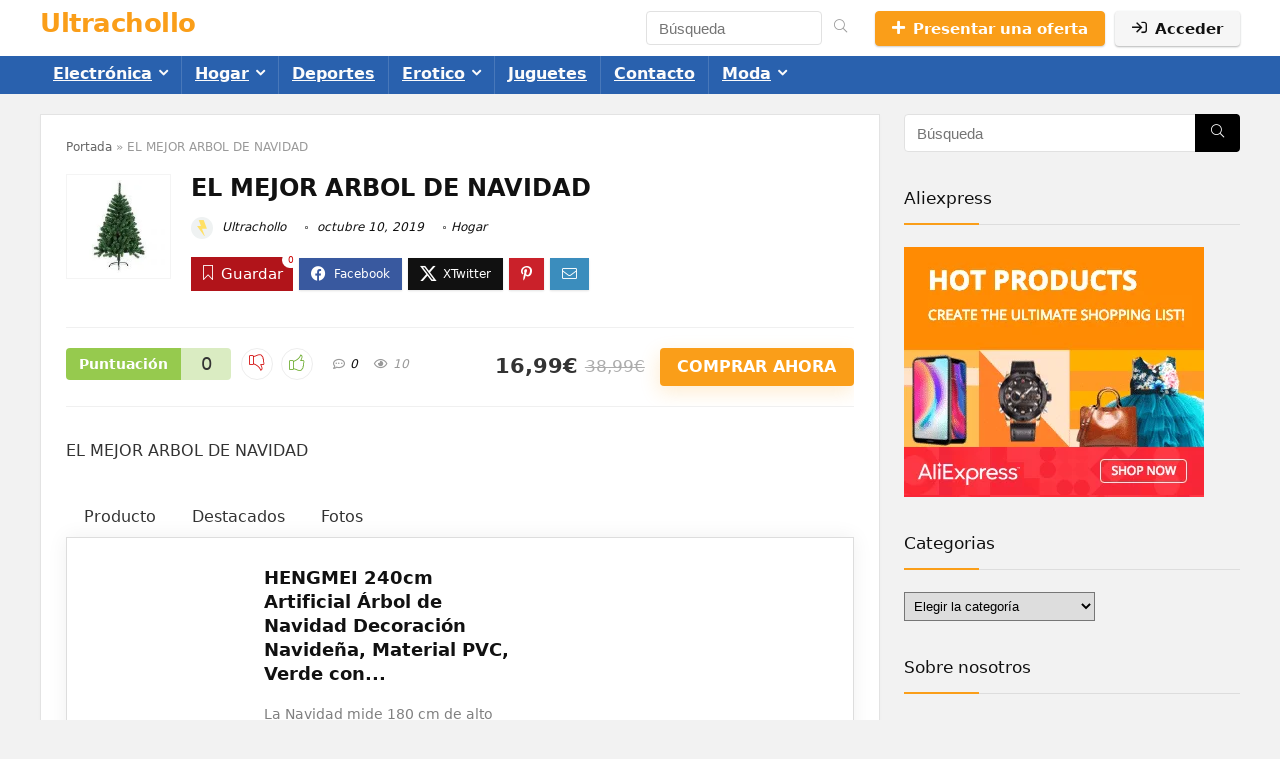

--- FILE ---
content_type: text/html; charset=UTF-8
request_url: https://www.ultrachollo.com/el-mejor-arbol-de-navidad/
body_size: 56967
content:
<!DOCTYPE html><html lang="es"><head><script data-no-optimize="1">var litespeed_docref=sessionStorage.getItem("litespeed_docref");litespeed_docref&&(Object.defineProperty(document,"referrer",{get:function(){return litespeed_docref}}),sessionStorage.removeItem("litespeed_docref"));</script> <meta charset="UTF-8" /><meta name="viewport" content="width=device-width, initial-scale=1.0" /><link rel="profile" href="http://gmpg.org/xfn/11" /><link rel="pingback" href="https://www.ultrachollo.com/xmlrpc.php" /><meta name='robots' content='index, follow, max-image-preview:large, max-snippet:-1, max-video-preview:-1' /> <script type="litespeed/javascript">window._wca=window._wca||[]</script> <title>EL MEJOR ARBOL DE NAVIDAD - Ultrachollo</title><meta name="description" content="Todas las ofertas y promociones de ARBOL DE NAVIDAD✅ ¡Códigos descuento y chollos para comprar ARBOL DE NAVIDAD más barato!" /><link rel="canonical" href="https://www.ultrachollo.com/el-mejor-arbol-de-navidad/" /><meta property="og:locale" content="es_ES" /><meta property="og:type" content="article" /><meta property="og:title" content="EL MEJOR ARBOL DE NAVIDAD" /><meta property="og:description" content="Todas las ofertas y promociones de ARBOL DE NAVIDAD✅ ¡Códigos descuento y chollos para comprar ARBOL DE NAVIDAD más barato!" /><meta property="og:url" content="https://www.ultrachollo.com/el-mejor-arbol-de-navidad/" /><meta property="og:site_name" content="Ultrachollo" /><meta property="article:published_time" content="2019-10-10T08:26:24+00:00" /><meta property="og:image" content="https://www.ultrachollo.com/wp-content/uploads/2019/10/hengmei-240cm-artificial-rbol-de-navidad-decoracin-navidea-material-pvc.jpg" /><meta property="og:image:width" content="500" /><meta property="og:image:height" content="500" /><meta property="og:image:type" content="image/jpeg" /><meta name="author" content="Ultrachollo" /><meta name="twitter:card" content="summary_large_image" /><meta name="twitter:label1" content="Escrito por" /><meta name="twitter:data1" content="Ultrachollo" /> <script type="application/ld+json" class="yoast-schema-graph">{"@context":"https://schema.org","@graph":[{"@type":"Article","@id":"https://www.ultrachollo.com/el-mejor-arbol-de-navidad/#article","isPartOf":{"@id":"https://www.ultrachollo.com/el-mejor-arbol-de-navidad/"},"author":{"name":"Ultrachollo","@id":"https://www.ultrachollo.com/#/schema/person/8ceabee627b299ae8592bda82c165d94"},"headline":"EL MEJOR ARBOL DE NAVIDAD","datePublished":"2019-10-10T08:26:24+00:00","mainEntityOfPage":{"@id":"https://www.ultrachollo.com/el-mejor-arbol-de-navidad/"},"wordCount":17,"commentCount":0,"publisher":{"@id":"https://www.ultrachollo.com/#/schema/person/331e4a487229a29235c9fd4f3f19160c"},"image":{"@id":"https://www.ultrachollo.com/el-mejor-arbol-de-navidad/#primaryimage"},"thumbnailUrl":"https://www.ultrachollo.com/wp-content/uploads/2019/10/hengmei-240cm-artificial-rbol-de-navidad-decoracin-navidea-material-pvc.jpg","articleSection":["Hogar"],"inLanguage":"es","potentialAction":[{"@type":"CommentAction","name":"Comment","target":["https://www.ultrachollo.com/el-mejor-arbol-de-navidad/#respond"]}]},{"@type":"WebPage","@id":"https://www.ultrachollo.com/el-mejor-arbol-de-navidad/","url":"https://www.ultrachollo.com/el-mejor-arbol-de-navidad/","name":"EL MEJOR ARBOL DE NAVIDAD - Ultrachollo","isPartOf":{"@id":"https://www.ultrachollo.com/#website"},"primaryImageOfPage":{"@id":"https://www.ultrachollo.com/el-mejor-arbol-de-navidad/#primaryimage"},"image":{"@id":"https://www.ultrachollo.com/el-mejor-arbol-de-navidad/#primaryimage"},"thumbnailUrl":"https://www.ultrachollo.com/wp-content/uploads/2019/10/hengmei-240cm-artificial-rbol-de-navidad-decoracin-navidea-material-pvc.jpg","datePublished":"2019-10-10T08:26:24+00:00","description":"Todas las ofertas y promociones de ARBOL DE NAVIDAD✅ ¡Códigos descuento y chollos para comprar ARBOL DE NAVIDAD más barato!","breadcrumb":{"@id":"https://www.ultrachollo.com/el-mejor-arbol-de-navidad/#breadcrumb"},"inLanguage":"es","potentialAction":[{"@type":"ReadAction","target":["https://www.ultrachollo.com/el-mejor-arbol-de-navidad/"]}]},{"@type":"ImageObject","inLanguage":"es","@id":"https://www.ultrachollo.com/el-mejor-arbol-de-navidad/#primaryimage","url":"https://www.ultrachollo.com/wp-content/uploads/2019/10/hengmei-240cm-artificial-rbol-de-navidad-decoracin-navidea-material-pvc.jpg","contentUrl":"https://www.ultrachollo.com/wp-content/uploads/2019/10/hengmei-240cm-artificial-rbol-de-navidad-decoracin-navidea-material-pvc.jpg","width":500,"height":500},{"@type":"BreadcrumbList","@id":"https://www.ultrachollo.com/el-mejor-arbol-de-navidad/#breadcrumb","itemListElement":[{"@type":"ListItem","position":1,"name":"Portada","item":"https://www.ultrachollo.com/"},{"@type":"ListItem","position":2,"name":"EL MEJOR ARBOL DE NAVIDAD"}]},{"@type":"WebSite","@id":"https://www.ultrachollo.com/#website","url":"https://www.ultrachollo.com/","name":"Ultrachollo.com | Ofertas 2025","description":"","publisher":{"@id":"https://www.ultrachollo.com/#/schema/person/331e4a487229a29235c9fd4f3f19160c"},"potentialAction":[{"@type":"SearchAction","target":{"@type":"EntryPoint","urlTemplate":"https://www.ultrachollo.com/?s={search_term_string}"},"query-input":{"@type":"PropertyValueSpecification","valueRequired":true,"valueName":"search_term_string"}}],"inLanguage":"es"},{"@type":["Person","Organization"],"@id":"https://www.ultrachollo.com/#/schema/person/331e4a487229a29235c9fd4f3f19160c","name":"pakepakete","image":{"@type":"ImageObject","inLanguage":"es","@id":"https://www.ultrachollo.com/#/schema/person/image/","url":"https://www.ultrachollo.com/wp-content/uploads/2025/01/95d80dfd-425e-42b0-9b49-62943d24bd8c.webp","contentUrl":"https://www.ultrachollo.com/wp-content/uploads/2025/01/95d80dfd-425e-42b0-9b49-62943d24bd8c.webp","width":600,"height":600,"caption":"pakepakete"},"logo":{"@id":"https://www.ultrachollo.com/#/schema/person/image/"}},{"@type":"Person","@id":"https://www.ultrachollo.com/#/schema/person/8ceabee627b299ae8592bda82c165d94","name":"Ultrachollo","image":{"@type":"ImageObject","inLanguage":"es","@id":"https://www.ultrachollo.com/#/schema/person/image/","url":"//www.gravatar.com/avatar/7211a7678cd2cc7f8e69295790721a53?s=96&#038;r=g&#038;d=mm","contentUrl":"//www.gravatar.com/avatar/7211a7678cd2cc7f8e69295790721a53?s=96&#038;r=g&#038;d=mm","caption":"Ultrachollo"},"description":"En Ultrachollo.com podrás encontras los mejores CHOLLOS de tiendas como Amazon, Ebay o Aliexpress entre otros. Un blog con auténticas gangas.","sameAs":["https://www.ultrachollo.com/"]}]}</script> <link rel='dns-prefetch' href='//stats.wp.com' /><link rel='dns-prefetch' href='//www.googletagmanager.com' /><link rel="alternate" type="application/rss+xml" title="Ultrachollo &raquo; Feed" href="https://www.ultrachollo.com/feed/" /><link rel="alternate" type="application/rss+xml" title="Ultrachollo &raquo; Feed de los comentarios" href="https://www.ultrachollo.com/comments/feed/" /><link rel="alternate" type="application/rss+xml" title="Ultrachollo &raquo; Comentario EL MEJOR ARBOL DE NAVIDAD del feed" href="https://www.ultrachollo.com/el-mejor-arbol-de-navidad/feed/" /><link rel="alternate" title="oEmbed (JSON)" type="application/json+oembed" href="https://www.ultrachollo.com/wp-json/oembed/1.0/embed?url=https%3A%2F%2Fwww.ultrachollo.com%2Fel-mejor-arbol-de-navidad%2F" /><link rel="alternate" title="oEmbed (XML)" type="text/xml+oembed" href="https://www.ultrachollo.com/wp-json/oembed/1.0/embed?url=https%3A%2F%2Fwww.ultrachollo.com%2Fel-mejor-arbol-de-navidad%2F&#038;format=xml" /><style id='wp-img-auto-sizes-contain-inline-css' type='text/css'>img:is([sizes=auto i],[sizes^="auto," i]){contain-intrinsic-size:3000px 1500px}
/*# sourceURL=wp-img-auto-sizes-contain-inline-css */</style><link data-optimized="2" rel="stylesheet" href="https://www.ultrachollo.com/wp-content/litespeed/css/655d90bad69cde86ac82ef9e6911413f.css?ver=908e3" /><style id='bp-login-form-style-inline-css' type='text/css'>.widget_bp_core_login_widget .bp-login-widget-user-avatar{float:left}.widget_bp_core_login_widget .bp-login-widget-user-links{margin-left:70px}#bp-login-widget-form label{display:block;font-weight:600;margin:15px 0 5px;width:auto}#bp-login-widget-form input[type=password],#bp-login-widget-form input[type=text]{background-color:#fafafa;border:1px solid #d6d6d6;border-radius:0;font:inherit;font-size:100%;padding:.5em;width:100%}#bp-login-widget-form .bp-login-widget-register-link,#bp-login-widget-form .login-submit{display:inline;width:-moz-fit-content;width:fit-content}#bp-login-widget-form .bp-login-widget-register-link{margin-left:1em}#bp-login-widget-form .bp-login-widget-register-link a{filter:invert(1)}#bp-login-widget-form .bp-login-widget-pwd-link{font-size:80%}

/*# sourceURL=https://www.ultrachollo.com/wp-content/plugins/buddypress/bp-core/blocks/login-form/index.css */</style><style id='bp-member-style-inline-css' type='text/css'>[data-type="bp/member"] input.components-placeholder__input{border:1px solid #757575;border-radius:2px;flex:1 1 auto;padding:6px 8px}.bp-block-member{position:relative}.bp-block-member .member-content{display:flex}.bp-block-member .user-nicename{display:block}.bp-block-member .user-nicename a{border:none;color:currentColor;text-decoration:none}.bp-block-member .bp-profile-button{width:100%}.bp-block-member .bp-profile-button a.button{bottom:10px;display:inline-block;margin:18px 0 0;position:absolute;right:0}.bp-block-member.has-cover .item-header-avatar,.bp-block-member.has-cover .member-content,.bp-block-member.has-cover .member-description{z-index:2}.bp-block-member.has-cover .member-content,.bp-block-member.has-cover .member-description{padding-top:75px}.bp-block-member.has-cover .bp-member-cover-image{background-color:#c5c5c5;background-position:top;background-repeat:no-repeat;background-size:cover;border:0;display:block;height:150px;left:0;margin:0;padding:0;position:absolute;top:0;width:100%;z-index:1}.bp-block-member img.avatar{height:auto;width:auto}.bp-block-member.avatar-none .item-header-avatar{display:none}.bp-block-member.avatar-none.has-cover{min-height:200px}.bp-block-member.avatar-full{min-height:150px}.bp-block-member.avatar-full .item-header-avatar{width:180px}.bp-block-member.avatar-thumb .member-content{align-items:center;min-height:50px}.bp-block-member.avatar-thumb .item-header-avatar{width:70px}.bp-block-member.avatar-full.has-cover{min-height:300px}.bp-block-member.avatar-full.has-cover .item-header-avatar{width:200px}.bp-block-member.avatar-full.has-cover img.avatar{background:#fffc;border:2px solid #fff;margin-left:20px}.bp-block-member.avatar-thumb.has-cover .item-header-avatar{padding-top:75px}.entry .entry-content .bp-block-member .user-nicename a{border:none;color:currentColor;text-decoration:none}

/*# sourceURL=https://www.ultrachollo.com/wp-content/plugins/buddypress/bp-members/blocks/member/index.css */</style><style id='bp-members-style-inline-css' type='text/css'>[data-type="bp/members"] .components-placeholder.is-appender{min-height:0}[data-type="bp/members"] .components-placeholder.is-appender .components-placeholder__label:empty{display:none}[data-type="bp/members"] .components-placeholder input.components-placeholder__input{border:1px solid #757575;border-radius:2px;flex:1 1 auto;padding:6px 8px}[data-type="bp/members"].avatar-none .member-description{width:calc(100% - 44px)}[data-type="bp/members"].avatar-full .member-description{width:calc(100% - 224px)}[data-type="bp/members"].avatar-thumb .member-description{width:calc(100% - 114px)}[data-type="bp/members"] .member-content{position:relative}[data-type="bp/members"] .member-content .is-right{position:absolute;right:2px;top:2px}[data-type="bp/members"] .columns-2 .member-content .member-description,[data-type="bp/members"] .columns-3 .member-content .member-description,[data-type="bp/members"] .columns-4 .member-content .member-description{padding-left:44px;width:calc(100% - 44px)}[data-type="bp/members"] .columns-3 .is-right{right:-10px}[data-type="bp/members"] .columns-4 .is-right{right:-50px}.bp-block-members.is-grid{display:flex;flex-wrap:wrap;padding:0}.bp-block-members.is-grid .member-content{margin:0 1.25em 1.25em 0;width:100%}@media(min-width:600px){.bp-block-members.columns-2 .member-content{width:calc(50% - .625em)}.bp-block-members.columns-2 .member-content:nth-child(2n){margin-right:0}.bp-block-members.columns-3 .member-content{width:calc(33.33333% - .83333em)}.bp-block-members.columns-3 .member-content:nth-child(3n){margin-right:0}.bp-block-members.columns-4 .member-content{width:calc(25% - .9375em)}.bp-block-members.columns-4 .member-content:nth-child(4n){margin-right:0}}.bp-block-members .member-content{display:flex;flex-direction:column;padding-bottom:1em;text-align:center}.bp-block-members .member-content .item-header-avatar,.bp-block-members .member-content .member-description{width:100%}.bp-block-members .member-content .item-header-avatar{margin:0 auto}.bp-block-members .member-content .item-header-avatar img.avatar{display:inline-block}@media(min-width:600px){.bp-block-members .member-content{flex-direction:row;text-align:left}.bp-block-members .member-content .item-header-avatar,.bp-block-members .member-content .member-description{width:auto}.bp-block-members .member-content .item-header-avatar{margin:0}}.bp-block-members .member-content .user-nicename{display:block}.bp-block-members .member-content .user-nicename a{border:none;color:currentColor;text-decoration:none}.bp-block-members .member-content time{color:#767676;display:block;font-size:80%}.bp-block-members.avatar-none .item-header-avatar{display:none}.bp-block-members.avatar-full{min-height:190px}.bp-block-members.avatar-full .item-header-avatar{width:180px}.bp-block-members.avatar-thumb .member-content{min-height:80px}.bp-block-members.avatar-thumb .item-header-avatar{width:70px}.bp-block-members.columns-2 .member-content,.bp-block-members.columns-3 .member-content,.bp-block-members.columns-4 .member-content{display:block;text-align:center}.bp-block-members.columns-2 .member-content .item-header-avatar,.bp-block-members.columns-3 .member-content .item-header-avatar,.bp-block-members.columns-4 .member-content .item-header-avatar{margin:0 auto}.bp-block-members img.avatar{height:auto;max-width:-moz-fit-content;max-width:fit-content;width:auto}.bp-block-members .member-content.has-activity{align-items:center}.bp-block-members .member-content.has-activity .item-header-avatar{padding-right:1em}.bp-block-members .member-content.has-activity .wp-block-quote{margin-bottom:0;text-align:left}.bp-block-members .member-content.has-activity .wp-block-quote cite a,.entry .entry-content .bp-block-members .user-nicename a{border:none;color:currentColor;text-decoration:none}

/*# sourceURL=https://www.ultrachollo.com/wp-content/plugins/buddypress/bp-members/blocks/members/index.css */</style><style id='bp-dynamic-members-style-inline-css' type='text/css'>.bp-dynamic-block-container .item-options{font-size:.5em;margin:0 0 1em;padding:1em 0}.bp-dynamic-block-container .item-options a.selected{font-weight:600}.bp-dynamic-block-container ul.item-list{list-style:none;margin:1em 0;padding-left:0}.bp-dynamic-block-container ul.item-list li{margin-bottom:1em}.bp-dynamic-block-container ul.item-list li:after,.bp-dynamic-block-container ul.item-list li:before{content:" ";display:table}.bp-dynamic-block-container ul.item-list li:after{clear:both}.bp-dynamic-block-container ul.item-list li .item-avatar{float:left;width:60px}.bp-dynamic-block-container ul.item-list li .item{margin-left:70px}

/*# sourceURL=https://www.ultrachollo.com/wp-content/plugins/buddypress/bp-members/blocks/dynamic-members/index.css */</style><style id='bp-online-members-style-inline-css' type='text/css'>.widget_bp_core_whos_online_widget .avatar-block,[data-type="bp/online-members"] .avatar-block{display:flex;flex-flow:row wrap}.widget_bp_core_whos_online_widget .avatar-block img,[data-type="bp/online-members"] .avatar-block img{margin:.5em}

/*# sourceURL=https://www.ultrachollo.com/wp-content/plugins/buddypress/bp-members/blocks/online-members/index.css */</style><style id='bp-active-members-style-inline-css' type='text/css'>.widget_bp_core_recently_active_widget .avatar-block,[data-type="bp/active-members"] .avatar-block{display:flex;flex-flow:row wrap}.widget_bp_core_recently_active_widget .avatar-block img,[data-type="bp/active-members"] .avatar-block img{margin:.5em}

/*# sourceURL=https://www.ultrachollo.com/wp-content/plugins/buddypress/bp-members/blocks/active-members/index.css */</style><style id='bp-latest-activities-style-inline-css' type='text/css'>.bp-latest-activities .components-flex.components-select-control select[multiple]{height:auto;padding:0 8px}.bp-latest-activities .components-flex.components-select-control select[multiple]+.components-input-control__suffix svg{display:none}.bp-latest-activities-block a,.entry .entry-content .bp-latest-activities-block a{border:none;text-decoration:none}.bp-latest-activities-block .activity-list.item-list blockquote{border:none;padding:0}.bp-latest-activities-block .activity-list.item-list blockquote .activity-item:not(.mini){box-shadow:1px 0 4px #00000026;padding:0 1em;position:relative}.bp-latest-activities-block .activity-list.item-list blockquote .activity-item:not(.mini):after,.bp-latest-activities-block .activity-list.item-list blockquote .activity-item:not(.mini):before{border-color:#0000;border-style:solid;content:"";display:block;height:0;left:15px;position:absolute;width:0}.bp-latest-activities-block .activity-list.item-list blockquote .activity-item:not(.mini):before{border-top-color:#00000026;border-width:9px;bottom:-18px;left:14px}.bp-latest-activities-block .activity-list.item-list blockquote .activity-item:not(.mini):after{border-top-color:#fff;border-width:8px;bottom:-16px}.bp-latest-activities-block .activity-list.item-list blockquote .activity-item.mini .avatar{display:inline-block;height:20px;margin-right:2px;vertical-align:middle;width:20px}.bp-latest-activities-block .activity-list.item-list footer{align-items:center;display:flex}.bp-latest-activities-block .activity-list.item-list footer img.avatar{border:none;display:inline-block;margin-right:.5em}.bp-latest-activities-block .activity-list.item-list footer .activity-time-since{font-size:90%}.bp-latest-activities-block .widget-error{border-left:4px solid #0b80a4;box-shadow:1px 0 4px #00000026}.bp-latest-activities-block .widget-error p{padding:0 1em}

/*# sourceURL=https://www.ultrachollo.com/wp-content/plugins/buddypress/bp-activity/blocks/latest-activities/index.css */</style><style id='jetpack-sharing-buttons-style-inline-css' type='text/css'>.jetpack-sharing-buttons__services-list{display:flex;flex-direction:row;flex-wrap:wrap;gap:0;list-style-type:none;margin:5px;padding:0}.jetpack-sharing-buttons__services-list.has-small-icon-size{font-size:12px}.jetpack-sharing-buttons__services-list.has-normal-icon-size{font-size:16px}.jetpack-sharing-buttons__services-list.has-large-icon-size{font-size:24px}.jetpack-sharing-buttons__services-list.has-huge-icon-size{font-size:36px}@media print{.jetpack-sharing-buttons__services-list{display:none!important}}.editor-styles-wrapper .wp-block-jetpack-sharing-buttons{gap:0;padding-inline-start:0}ul.jetpack-sharing-buttons__services-list.has-background{padding:1.25em 2.375em}
/*# sourceURL=https://www.ultrachollo.com/wp-content/plugins/jetpack/_inc/blocks/sharing-buttons/view.css */</style><style id='global-styles-inline-css' type='text/css'>:root{--wp--preset--aspect-ratio--square: 1;--wp--preset--aspect-ratio--4-3: 4/3;--wp--preset--aspect-ratio--3-4: 3/4;--wp--preset--aspect-ratio--3-2: 3/2;--wp--preset--aspect-ratio--2-3: 2/3;--wp--preset--aspect-ratio--16-9: 16/9;--wp--preset--aspect-ratio--9-16: 9/16;--wp--preset--color--black: #000000;--wp--preset--color--cyan-bluish-gray: #abb8c3;--wp--preset--color--white: #ffffff;--wp--preset--color--pale-pink: #f78da7;--wp--preset--color--vivid-red: #cf2e2e;--wp--preset--color--luminous-vivid-orange: #ff6900;--wp--preset--color--luminous-vivid-amber: #fcb900;--wp--preset--color--light-green-cyan: #7bdcb5;--wp--preset--color--vivid-green-cyan: #00d084;--wp--preset--color--pale-cyan-blue: #8ed1fc;--wp--preset--color--vivid-cyan-blue: #0693e3;--wp--preset--color--vivid-purple: #9b51e0;--wp--preset--color--main: var(--rehub-main-color);--wp--preset--color--secondary: var(--rehub-sec-color);--wp--preset--color--buttonmain: var(--rehub-main-btn-bg);--wp--preset--color--cyan-grey: #abb8c3;--wp--preset--color--orange-light: #fcb900;--wp--preset--color--red: #cf2e2e;--wp--preset--color--red-bright: #f04057;--wp--preset--color--vivid-green: #00d084;--wp--preset--color--orange: #ff6900;--wp--preset--color--blue: #0693e3;--wp--preset--gradient--vivid-cyan-blue-to-vivid-purple: linear-gradient(135deg,rgb(6,147,227) 0%,rgb(155,81,224) 100%);--wp--preset--gradient--light-green-cyan-to-vivid-green-cyan: linear-gradient(135deg,rgb(122,220,180) 0%,rgb(0,208,130) 100%);--wp--preset--gradient--luminous-vivid-amber-to-luminous-vivid-orange: linear-gradient(135deg,rgb(252,185,0) 0%,rgb(255,105,0) 100%);--wp--preset--gradient--luminous-vivid-orange-to-vivid-red: linear-gradient(135deg,rgb(255,105,0) 0%,rgb(207,46,46) 100%);--wp--preset--gradient--very-light-gray-to-cyan-bluish-gray: linear-gradient(135deg,rgb(238,238,238) 0%,rgb(169,184,195) 100%);--wp--preset--gradient--cool-to-warm-spectrum: linear-gradient(135deg,rgb(74,234,220) 0%,rgb(151,120,209) 20%,rgb(207,42,186) 40%,rgb(238,44,130) 60%,rgb(251,105,98) 80%,rgb(254,248,76) 100%);--wp--preset--gradient--blush-light-purple: linear-gradient(135deg,rgb(255,206,236) 0%,rgb(152,150,240) 100%);--wp--preset--gradient--blush-bordeaux: linear-gradient(135deg,rgb(254,205,165) 0%,rgb(254,45,45) 50%,rgb(107,0,62) 100%);--wp--preset--gradient--luminous-dusk: linear-gradient(135deg,rgb(255,203,112) 0%,rgb(199,81,192) 50%,rgb(65,88,208) 100%);--wp--preset--gradient--pale-ocean: linear-gradient(135deg,rgb(255,245,203) 0%,rgb(182,227,212) 50%,rgb(51,167,181) 100%);--wp--preset--gradient--electric-grass: linear-gradient(135deg,rgb(202,248,128) 0%,rgb(113,206,126) 100%);--wp--preset--gradient--midnight: linear-gradient(135deg,rgb(2,3,129) 0%,rgb(40,116,252) 100%);--wp--preset--font-size--small: 13px;--wp--preset--font-size--medium: 20px;--wp--preset--font-size--large: 36px;--wp--preset--font-size--x-large: 42px;--wp--preset--font-family--system-font: -apple-system,BlinkMacSystemFont,"Segoe UI",Roboto,Oxygen-Sans,Ubuntu,Cantarell,"Helvetica Neue",sans-serif;--wp--preset--font-family--rh-nav-font: var(--rehub-nav-font,-apple-system,BlinkMacSystemFont,"Segoe UI",Roboto,Oxygen-Sans,Ubuntu,Cantarell,"Helvetica Neue",sans-serif);--wp--preset--font-family--rh-head-font: var(--rehub-head-font,-apple-system,BlinkMacSystemFont,"Segoe UI",Roboto,Oxygen-Sans,Ubuntu,Cantarell,"Helvetica Neue",sans-serif);--wp--preset--font-family--rh-btn-font: var(--rehub-btn-font,-apple-system,BlinkMacSystemFont,"Segoe UI",Roboto,Oxygen-Sans,Ubuntu,Cantarell,"Helvetica Neue",sans-serif);--wp--preset--font-family--rh-body-font: var(--rehub-body-font,-apple-system,BlinkMacSystemFont,"Segoe UI",Roboto,Oxygen-Sans,Ubuntu,Cantarell,"Helvetica Neue",sans-serif);--wp--preset--spacing--20: 0.44rem;--wp--preset--spacing--30: 0.67rem;--wp--preset--spacing--40: 1rem;--wp--preset--spacing--50: 1.5rem;--wp--preset--spacing--60: 2.25rem;--wp--preset--spacing--70: 3.38rem;--wp--preset--spacing--80: 5.06rem;--wp--preset--shadow--natural: 6px 6px 9px rgba(0, 0, 0, 0.2);--wp--preset--shadow--deep: 12px 12px 50px rgba(0, 0, 0, 0.4);--wp--preset--shadow--sharp: 6px 6px 0px rgba(0, 0, 0, 0.2);--wp--preset--shadow--outlined: 6px 6px 0px -3px rgb(255, 255, 255), 6px 6px rgb(0, 0, 0);--wp--preset--shadow--crisp: 6px 6px 0px rgb(0, 0, 0);}:root { --wp--style--global--content-size: 760px;--wp--style--global--wide-size: 900px; }:where(body) { margin: 0; }.wp-site-blocks > .alignleft { float: left; margin-right: 2em; }.wp-site-blocks > .alignright { float: right; margin-left: 2em; }.wp-site-blocks > .aligncenter { justify-content: center; margin-left: auto; margin-right: auto; }:where(.is-layout-flex){gap: 0.5em;}:where(.is-layout-grid){gap: 0.5em;}.is-layout-flow > .alignleft{float: left;margin-inline-start: 0;margin-inline-end: 2em;}.is-layout-flow > .alignright{float: right;margin-inline-start: 2em;margin-inline-end: 0;}.is-layout-flow > .aligncenter{margin-left: auto !important;margin-right: auto !important;}.is-layout-constrained > .alignleft{float: left;margin-inline-start: 0;margin-inline-end: 2em;}.is-layout-constrained > .alignright{float: right;margin-inline-start: 2em;margin-inline-end: 0;}.is-layout-constrained > .aligncenter{margin-left: auto !important;margin-right: auto !important;}.is-layout-constrained > :where(:not(.alignleft):not(.alignright):not(.alignfull)){max-width: var(--wp--style--global--content-size);margin-left: auto !important;margin-right: auto !important;}.is-layout-constrained > .alignwide{max-width: var(--wp--style--global--wide-size);}body .is-layout-flex{display: flex;}.is-layout-flex{flex-wrap: wrap;align-items: center;}.is-layout-flex > :is(*, div){margin: 0;}body .is-layout-grid{display: grid;}.is-layout-grid > :is(*, div){margin: 0;}body{padding-top: 0px;padding-right: 0px;padding-bottom: 0px;padding-left: 0px;}a:where(:not(.wp-element-button)){text-decoration: none;}h1{font-size: 29px;line-height: 34px;margin-top: 10px;margin-bottom: 31px;}h2{font-size: 25px;line-height: 31px;margin-top: 10px;margin-bottom: 31px;}h3{font-size: 20px;line-height: 28px;margin-top: 10px;margin-bottom: 25px;}h4{font-size: 18px;line-height: 24px;margin-top: 10px;margin-bottom: 18px;}h5{font-size: 16px;line-height: 20px;margin-top: 10px;margin-bottom: 15px;}h6{font-size: 14px;line-height: 20px;margin-top: 0px;margin-bottom: 10px;}:root :where(.wp-element-button, .wp-block-button__link){background-color: #32373c;border-width: 0;color: #fff;font-family: inherit;font-size: inherit;font-style: inherit;font-weight: inherit;letter-spacing: inherit;line-height: inherit;padding-top: calc(0.667em + 2px);padding-right: calc(1.333em + 2px);padding-bottom: calc(0.667em + 2px);padding-left: calc(1.333em + 2px);text-decoration: none;text-transform: inherit;}.has-black-color{color: var(--wp--preset--color--black) !important;}.has-cyan-bluish-gray-color{color: var(--wp--preset--color--cyan-bluish-gray) !important;}.has-white-color{color: var(--wp--preset--color--white) !important;}.has-pale-pink-color{color: var(--wp--preset--color--pale-pink) !important;}.has-vivid-red-color{color: var(--wp--preset--color--vivid-red) !important;}.has-luminous-vivid-orange-color{color: var(--wp--preset--color--luminous-vivid-orange) !important;}.has-luminous-vivid-amber-color{color: var(--wp--preset--color--luminous-vivid-amber) !important;}.has-light-green-cyan-color{color: var(--wp--preset--color--light-green-cyan) !important;}.has-vivid-green-cyan-color{color: var(--wp--preset--color--vivid-green-cyan) !important;}.has-pale-cyan-blue-color{color: var(--wp--preset--color--pale-cyan-blue) !important;}.has-vivid-cyan-blue-color{color: var(--wp--preset--color--vivid-cyan-blue) !important;}.has-vivid-purple-color{color: var(--wp--preset--color--vivid-purple) !important;}.has-main-color{color: var(--wp--preset--color--main) !important;}.has-secondary-color{color: var(--wp--preset--color--secondary) !important;}.has-buttonmain-color{color: var(--wp--preset--color--buttonmain) !important;}.has-cyan-grey-color{color: var(--wp--preset--color--cyan-grey) !important;}.has-orange-light-color{color: var(--wp--preset--color--orange-light) !important;}.has-red-color{color: var(--wp--preset--color--red) !important;}.has-red-bright-color{color: var(--wp--preset--color--red-bright) !important;}.has-vivid-green-color{color: var(--wp--preset--color--vivid-green) !important;}.has-orange-color{color: var(--wp--preset--color--orange) !important;}.has-blue-color{color: var(--wp--preset--color--blue) !important;}.has-black-background-color{background-color: var(--wp--preset--color--black) !important;}.has-cyan-bluish-gray-background-color{background-color: var(--wp--preset--color--cyan-bluish-gray) !important;}.has-white-background-color{background-color: var(--wp--preset--color--white) !important;}.has-pale-pink-background-color{background-color: var(--wp--preset--color--pale-pink) !important;}.has-vivid-red-background-color{background-color: var(--wp--preset--color--vivid-red) !important;}.has-luminous-vivid-orange-background-color{background-color: var(--wp--preset--color--luminous-vivid-orange) !important;}.has-luminous-vivid-amber-background-color{background-color: var(--wp--preset--color--luminous-vivid-amber) !important;}.has-light-green-cyan-background-color{background-color: var(--wp--preset--color--light-green-cyan) !important;}.has-vivid-green-cyan-background-color{background-color: var(--wp--preset--color--vivid-green-cyan) !important;}.has-pale-cyan-blue-background-color{background-color: var(--wp--preset--color--pale-cyan-blue) !important;}.has-vivid-cyan-blue-background-color{background-color: var(--wp--preset--color--vivid-cyan-blue) !important;}.has-vivid-purple-background-color{background-color: var(--wp--preset--color--vivid-purple) !important;}.has-main-background-color{background-color: var(--wp--preset--color--main) !important;}.has-secondary-background-color{background-color: var(--wp--preset--color--secondary) !important;}.has-buttonmain-background-color{background-color: var(--wp--preset--color--buttonmain) !important;}.has-cyan-grey-background-color{background-color: var(--wp--preset--color--cyan-grey) !important;}.has-orange-light-background-color{background-color: var(--wp--preset--color--orange-light) !important;}.has-red-background-color{background-color: var(--wp--preset--color--red) !important;}.has-red-bright-background-color{background-color: var(--wp--preset--color--red-bright) !important;}.has-vivid-green-background-color{background-color: var(--wp--preset--color--vivid-green) !important;}.has-orange-background-color{background-color: var(--wp--preset--color--orange) !important;}.has-blue-background-color{background-color: var(--wp--preset--color--blue) !important;}.has-black-border-color{border-color: var(--wp--preset--color--black) !important;}.has-cyan-bluish-gray-border-color{border-color: var(--wp--preset--color--cyan-bluish-gray) !important;}.has-white-border-color{border-color: var(--wp--preset--color--white) !important;}.has-pale-pink-border-color{border-color: var(--wp--preset--color--pale-pink) !important;}.has-vivid-red-border-color{border-color: var(--wp--preset--color--vivid-red) !important;}.has-luminous-vivid-orange-border-color{border-color: var(--wp--preset--color--luminous-vivid-orange) !important;}.has-luminous-vivid-amber-border-color{border-color: var(--wp--preset--color--luminous-vivid-amber) !important;}.has-light-green-cyan-border-color{border-color: var(--wp--preset--color--light-green-cyan) !important;}.has-vivid-green-cyan-border-color{border-color: var(--wp--preset--color--vivid-green-cyan) !important;}.has-pale-cyan-blue-border-color{border-color: var(--wp--preset--color--pale-cyan-blue) !important;}.has-vivid-cyan-blue-border-color{border-color: var(--wp--preset--color--vivid-cyan-blue) !important;}.has-vivid-purple-border-color{border-color: var(--wp--preset--color--vivid-purple) !important;}.has-main-border-color{border-color: var(--wp--preset--color--main) !important;}.has-secondary-border-color{border-color: var(--wp--preset--color--secondary) !important;}.has-buttonmain-border-color{border-color: var(--wp--preset--color--buttonmain) !important;}.has-cyan-grey-border-color{border-color: var(--wp--preset--color--cyan-grey) !important;}.has-orange-light-border-color{border-color: var(--wp--preset--color--orange-light) !important;}.has-red-border-color{border-color: var(--wp--preset--color--red) !important;}.has-red-bright-border-color{border-color: var(--wp--preset--color--red-bright) !important;}.has-vivid-green-border-color{border-color: var(--wp--preset--color--vivid-green) !important;}.has-orange-border-color{border-color: var(--wp--preset--color--orange) !important;}.has-blue-border-color{border-color: var(--wp--preset--color--blue) !important;}.has-vivid-cyan-blue-to-vivid-purple-gradient-background{background: var(--wp--preset--gradient--vivid-cyan-blue-to-vivid-purple) !important;}.has-light-green-cyan-to-vivid-green-cyan-gradient-background{background: var(--wp--preset--gradient--light-green-cyan-to-vivid-green-cyan) !important;}.has-luminous-vivid-amber-to-luminous-vivid-orange-gradient-background{background: var(--wp--preset--gradient--luminous-vivid-amber-to-luminous-vivid-orange) !important;}.has-luminous-vivid-orange-to-vivid-red-gradient-background{background: var(--wp--preset--gradient--luminous-vivid-orange-to-vivid-red) !important;}.has-very-light-gray-to-cyan-bluish-gray-gradient-background{background: var(--wp--preset--gradient--very-light-gray-to-cyan-bluish-gray) !important;}.has-cool-to-warm-spectrum-gradient-background{background: var(--wp--preset--gradient--cool-to-warm-spectrum) !important;}.has-blush-light-purple-gradient-background{background: var(--wp--preset--gradient--blush-light-purple) !important;}.has-blush-bordeaux-gradient-background{background: var(--wp--preset--gradient--blush-bordeaux) !important;}.has-luminous-dusk-gradient-background{background: var(--wp--preset--gradient--luminous-dusk) !important;}.has-pale-ocean-gradient-background{background: var(--wp--preset--gradient--pale-ocean) !important;}.has-electric-grass-gradient-background{background: var(--wp--preset--gradient--electric-grass) !important;}.has-midnight-gradient-background{background: var(--wp--preset--gradient--midnight) !important;}.has-small-font-size{font-size: var(--wp--preset--font-size--small) !important;}.has-medium-font-size{font-size: var(--wp--preset--font-size--medium) !important;}.has-large-font-size{font-size: var(--wp--preset--font-size--large) !important;}.has-x-large-font-size{font-size: var(--wp--preset--font-size--x-large) !important;}.has-system-font-font-family{font-family: var(--wp--preset--font-family--system-font) !important;}.has-rh-nav-font-font-family{font-family: var(--wp--preset--font-family--rh-nav-font) !important;}.has-rh-head-font-font-family{font-family: var(--wp--preset--font-family--rh-head-font) !important;}.has-rh-btn-font-font-family{font-family: var(--wp--preset--font-family--rh-btn-font) !important;}.has-rh-body-font-font-family{font-family: var(--wp--preset--font-family--rh-body-font) !important;}
:where(.wp-block-post-template.is-layout-flex){gap: 1.25em;}:where(.wp-block-post-template.is-layout-grid){gap: 1.25em;}
:where(.wp-block-term-template.is-layout-flex){gap: 1.25em;}:where(.wp-block-term-template.is-layout-grid){gap: 1.25em;}
:where(.wp-block-columns.is-layout-flex){gap: 2em;}:where(.wp-block-columns.is-layout-grid){gap: 2em;}
:root :where(.wp-block-pullquote){font-size: 1.5em;line-height: 1.6;}
:root :where(.wp-block-post-title){margin-top: 4px;margin-right: 0;margin-bottom: 15px;margin-left: 0;}
:root :where(.wp-block-image){margin-top: 0px;margin-bottom: 31px;}
:root :where(.wp-block-media-text){margin-top: 0px;margin-bottom: 31px;}
:root :where(.wp-block-post-content){font-size: 16px;line-height: 28px;}
/*# sourceURL=global-styles-inline-css */</style><style id='woocommerce-inline-inline-css' type='text/css'>.woocommerce form .form-row .required { visibility: hidden; }
/*# sourceURL=woocommerce-inline-inline-css */</style> <script type="litespeed/javascript" data-src="https://www.ultrachollo.com/wp-includes/js/jquery/jquery.min.js" id="jquery-core-js"></script> <script id="rehub-postview-js-extra" type="litespeed/javascript">var postviewvar={"rhpost_ajax_url":"https://www.ultrachollo.com/wp-content/plugins/rehub-framework/includes/rehub_ajax.php","post_id":"16367"}</script> <script id="wc-add-to-cart-js-extra" type="litespeed/javascript">var wc_add_to_cart_params={"ajax_url":"/wp-admin/admin-ajax.php","wc_ajax_url":"/?wc-ajax=%%endpoint%%","i18n_view_cart":"Ver carrito","cart_url":"https://www.ultrachollo.com/?attachment_id=704","is_cart":"","cart_redirect_after_add":"no","i18n_added_to_cart":"Has been added to cart."}</script> <script id="woocommerce-js-extra" type="litespeed/javascript">var woocommerce_params={"ajax_url":"/wp-admin/admin-ajax.php","wc_ajax_url":"/?wc-ajax=%%endpoint%%","i18n_password_show":"Mostrar contrase\u00f1a","i18n_password_hide":"Ocultar contrase\u00f1a"}</script> <script type="text/javascript" src="https://stats.wp.com/s-202603.js" id="woocommerce-analytics-js" defer="defer" data-wp-strategy="defer"></script> <script id="wc-cart-fragments-js-extra" type="litespeed/javascript">var wc_cart_fragments_params={"ajax_url":"/wp-admin/admin-ajax.php","wc_ajax_url":"/?wc-ajax=%%endpoint%%","cart_hash_key":"wc_cart_hash_175bdb8a625c6adabb8e37a9c91c644f","fragment_name":"wc_fragments_175bdb8a625c6adabb8e37a9c91c644f","request_timeout":"5000"}</script> <link rel="https://api.w.org/" href="https://www.ultrachollo.com/wp-json/" /><link rel="alternate" title="JSON" type="application/json" href="https://www.ultrachollo.com/wp-json/wp/v2/posts/16367" /><link rel="EditURI" type="application/rsd+xml" title="RSD" href="https://www.ultrachollo.com/xmlrpc.php?rsd" /><meta name="generator" content="WordPress 6.9" /><meta name="generator" content="WooCommerce 10.4.3" /><link rel='shortlink' href='https://www.ultrachollo.com/?p=16367' /><style type="text/css">.aawp .aawp-tb__row--highlight{background-color:#256aaf;}.aawp .aawp-tb__row--highlight{color:#256aaf;}.aawp .aawp-tb__row--highlight a{color:#256aaf;}</style> <script type="litespeed/javascript">var ajaxurl='https://www.ultrachollo.com/wp-admin/admin-ajax.php'</script>  <script type="litespeed/javascript">(function(i,s,o,g,r,a,m){i.GoogleAnalyticsObject=r;i[r]=i[r]||function(){(i[r].q=i[r].q||[]).push(arguments)},i[r].l=1*new Date();a=s.createElement(o),m=s.getElementsByTagName(o)[0];a.async=1;a.src=g;m.parentNode.insertBefore(a,m)})(window,document,'script','https://www.google-analytics.com/analytics.js','ga');ga('create','UA-102355035-2','auto');ga('require','displayfeatures');ga('send','pageview')</script> <meta name="generator" content="Site Kit by Google 1.168.0" /> <script async=true type="litespeed/javascript">(function(){var host="www.themoneytizer.com";var element=document.createElement('script');var firstScript=document.getElementsByTagName('script')[0];var url='https://cmp.inmobi.com'.concat('/choice/','6Fv0cGNfc_bw8','/',host,'/choice.js?tag_version=V3');var uspTries=0;var uspTriesLimit=3;element.async=!0;element.type='text/javascript';element.src=url;firstScript.parentNode.insertBefore(element,firstScript);function makeStub(){var TCF_LOCATOR_NAME='__tcfapiLocator';var queue=[];var win=window;var cmpFrame;function addFrame(){var doc=win.document;var otherCMP=!!(win.frames[TCF_LOCATOR_NAME]);if(!otherCMP){if(doc.body){var iframe=doc.createElement('iframe');iframe.style.cssText='display:none';iframe.name=TCF_LOCATOR_NAME;doc.body.appendChild(iframe)}else{setTimeout(addFrame,5)}}
return!otherCMP}
function tcfAPIHandler(){var gdprApplies;var args=arguments;if(!args.length){return queue}else if(args[0]==='setGdprApplies'){if(args.length>3&&args[2]===2&&typeof args[3]==='boolean'){gdprApplies=args[3];if(typeof args[2]==='function'){args[2]('set',!0)}}}else if(args[0]==='ping'){var retr={gdprApplies:gdprApplies,cmpLoaded:!1,cmpStatus:'stub'};if(typeof args[2]==='function'){args[2](retr)}}else{if(args[0]==='init'&&typeof args[3]==='object'){args[3]=Object.assign(args[3],{tag_version:'V3'})}
queue.push(args)}}
function postMessageEventHandler(event){var msgIsString=typeof event.data==='string';var json={};try{if(msgIsString){json=JSON.parse(event.data)}else{json=event.data}}catch(ignore){}
var payload=json.__tcfapiCall;if(payload){window.__tcfapi(payload.command,payload.version,function(retValue,success){var returnMsg={__tcfapiReturn:{returnValue:retValue,success:success,callId:payload.callId}};if(msgIsString){returnMsg=JSON.stringify(returnMsg)}
if(event&&event.source&&event.source.postMessage){event.source.postMessage(returnMsg,'*')}},payload.parameter)}}
while(win){try{if(win.frames[TCF_LOCATOR_NAME]){cmpFrame=win;break}}catch(ignore){}
if(win===window.top){break}
win=win.parent}
if(!cmpFrame){addFrame();win.__tcfapi=tcfAPIHandler;win.addEventListener('message',postMessageEventHandler,!1)}};makeStub();var uspStubFunction=function(){var arg=arguments;if(typeof window.__uspapi!==uspStubFunction){setTimeout(function(){if(typeof window.__uspapi!=='undefined'){window.__uspapi.apply(window.__uspapi,arg)}},500)}};var checkIfUspIsReady=function(){uspTries++;if(window.__uspapi===uspStubFunction&&uspTries<uspTriesLimit){console.warn('USP is not accessible')}else{clearInterval(uspInterval)}};if(typeof window.__uspapi==='undefined'){window.__uspapi=uspStubFunction;var uspInterval=setInterval(checkIfUspIsReady,6000)}})()</script> <meta name="google-site-verification" content="oQWGtj5UHwx54GLBNoHVlvw5HlXOAVIkx94gzm5AoTw" /> <script src="https://cdn.onesignal.com/sdks/web/v16/OneSignalSDK.page.js" defer></script> <script type="litespeed/javascript">window.OneSignalDeferred=window.OneSignalDeferred||[];OneSignalDeferred.push(async function(OneSignal){await OneSignal.init({appId:"5ef6b08b-719b-4c55-8761-aa226f091ba0",})})</script> <script src="https://cdn.onesignal.com/sdks/web/v16/OneSignalSDK.page.js" defer></script> <script type="litespeed/javascript">window.OneSignalDeferred=window.OneSignalDeferred||[];OneSignalDeferred.push(async function(OneSignal){await OneSignal.init({appId:"5ef6b08b-719b-4c55-8761-aa226f091ba0",serviceWorkerOverrideForTypical:!0,path:"https://www.ultrachollo.com/wp-content/plugins/onesignal-free-web-push-notifications/sdk_files/",serviceWorkerParam:{scope:"/wp-content/plugins/onesignal-free-web-push-notifications/sdk_files/push/onesignal/"},serviceWorkerPath:"OneSignalSDKWorker.js",})});if(navigator.serviceWorker){navigator.serviceWorker.getRegistrations().then((registrations)=>{registrations.forEach((registration)=>{if(registration.active&&registration.active.scriptURL.includes('OneSignalSDKWorker.js.php')){registration.unregister().then((success)=>{if(success){console.log('OneSignalSW: Successfully unregistered:',registration.active.scriptURL)}else{console.log('OneSignalSW: Failed to unregister:',registration.active.scriptURL)}})}})}).catch((error)=>{console.error('Error fetching service worker registrations:',error)})}</script> <style>img#wpstats{display:none}</style><link rel="preload" href="https://www.ultrachollo.com/wp-content/themes/rehub-theme/fonts/rhicons.woff2?3oibrk" as="font" type="font/woff2" crossorigin="crossorigin"><style type="text/css">@media (min-width:1025px){header .logo-section{padding:10px 0;}}header .main-nav,.main-nav.dark_style,.header_one_row .main-nav{background:none repeat scroll 0 0 #2961ae!important;box-shadow:none;}.main-nav{border-bottom:none;border-top:none;}.dl-menuwrapper .dl-menu{margin:0 !important}#main_header,.is-sticky .logo_section_wrap,.sticky-active.logo_section_wrap{background-color:#ffffff !important}.main-nav.white_style{border-top:none}nav.top_menu > ul:not(.off-canvas) > li > a:after{top:auto;bottom:0}.header-top{border:none;} .widget .title:after{border-bottom:2px solid #fa9e19;}.rehub-main-color-border,nav.top_menu > ul > li.vertical-menu.border-main-color .sub-menu,.rh-main-bg-hover:hover,.wp-block-quote,ul.def_btn_link_tabs li.active a,.wp-block-pullquote{border-color:#fa9e19;}.wpsm_promobox.rehub_promobox{border-left-color:#fa9e19!important;}.color_link{color:#fa9e19 !important;}.featured_slider:hover .score,article.post .wpsm_toplist_heading:before{border-color:#fa9e19;}.btn_more:hover,.tw-pagination .current{border:1px solid #fa9e19;color:#fff}.rehub_woo_review .rehub_woo_tabs_menu li.current{border-top:3px solid #fa9e19;}.gallery-pics .gp-overlay{box-shadow:0 0 0 4px #fa9e19 inset;}.post .rehub_woo_tabs_menu li.current,.woocommerce div.product .woocommerce-tabs ul.tabs li.active{border-top:2px solid #fa9e19;}.rething_item a.cat{border-bottom-color:#fa9e19}nav.top_menu ul li ul.sub-menu{border-bottom:2px solid #fa9e19;}.widget.deal_daywoo,.elementor-widget-wpsm_woofeatured .deal_daywoo{border:3px solid #fa9e19;padding:20px;background:#fff;}.deal_daywoo .wpsm-bar-bar{background-color:#fa9e19 !important} #buddypress div.item-list-tabs ul li.selected a span,#buddypress div.item-list-tabs ul li.current a span,#buddypress div.item-list-tabs ul li a span,.user-profile-div .user-menu-tab > li.active > a,.user-profile-div .user-menu-tab > li.active > a:focus,.user-profile-div .user-menu-tab > li.active > a:hover,.news_in_thumb:hover a.rh-label-string,.news_out_thumb:hover a.rh-label-string,.col-feat-grid:hover a.rh-label-string,.carousel-style-deal .re_carousel .controls,.re_carousel .controls:hover,.openedprevnext .postNavigation .postnavprev,.postNavigation .postnavprev:hover,.top_chart_pagination a.selected,.flex-control-paging li a.flex-active,.flex-control-paging li a:hover,.btn_more:hover,body .tabs-menu li:hover,body .tabs-menu li.current,.featured_slider:hover .score,#bbp_user_edit_submit,.bbp-topic-pagination a,.bbp-topic-pagination a,.custom-checkbox label.checked:after,.slider_post .caption,ul.postpagination li.active a,ul.postpagination li:hover a,ul.postpagination li a:focus,.top_theme h5 strong,.re_carousel .text:after,#topcontrol:hover,.main_slider .flex-overlay:hover a.read-more,.rehub_chimp #mc_embed_signup input#mc-embedded-subscribe,#rank_1.rank_count,#toplistmenu > ul li:before,.rehub_chimp:before,.wpsm-members > strong:first-child,.r_catbox_btn,.wpcf7 .wpcf7-submit,.wpsm_pretty_hover li:hover,.wpsm_pretty_hover li.current,.rehub-main-color-bg,.togglegreedybtn:after,.rh-bg-hover-color:hover a.rh-label-string,.rh-main-bg-hover:hover,.rh_wrapper_video_playlist .rh_video_currently_playing,.rh_wrapper_video_playlist .rh_video_currently_playing.rh_click_video:hover,.rtmedia-list-item .rtmedia-album-media-count,.tw-pagination .current,.dokan-dashboard .dokan-dash-sidebar ul.dokan-dashboard-menu li.active,.dokan-dashboard .dokan-dash-sidebar ul.dokan-dashboard-menu li:hover,.dokan-dashboard .dokan-dash-sidebar ul.dokan-dashboard-menu li.dokan-common-links a:hover,#ywqa-submit-question,.woocommerce .widget_price_filter .ui-slider .ui-slider-range,.rh-hov-bor-line > a:after,nav.top_menu > ul:not(.off-canvas) > li > a:after,.rh-border-line:after,.wpsm-table.wpsm-table-main-color table tr th,.rh-hov-bg-main-slide:before,.rh-hov-bg-main-slidecol .col_item:before,.mvx-tablink.active::before{background:#fa9e19;}@media (max-width:767px){.postNavigation .postnavprev{background:#fa9e19;}}.rh-main-bg-hover:hover,.rh-main-bg-hover:hover .whitehovered,.user-profile-div .user-menu-tab > li.active > a{color:#fff !important} a,.carousel-style-deal .deal-item .priced_block .price_count ins,nav.top_menu ul li.menu-item-has-children ul li.menu-item-has-children > a:before,.flexslider .fa-pulse,.footer-bottom .widget .f_menu li a:hover,.comment_form h3 a,.bbp-body li.bbp-forum-info > a:hover,.bbp-body li.bbp-topic-title > a:hover,#subscription-toggle a:before,#favorite-toggle a:before,.aff_offer_links .aff_name a,.rh-deal-price,.commentlist .comment-content small a,.related_articles .title_cat_related a,article em.emph,.campare_table table.one td strong.red,.sidebar .tabs-item .detail p a,.footer-bottom .widget .title span,footer p a,.welcome-frase strong,article.post .wpsm_toplist_heading:before,.post a.color_link,.categoriesbox:hover h3 a:after,.bbp-body li.bbp-forum-info > a,.bbp-body li.bbp-topic-title > a,.widget .title i,.woocommerce-MyAccount-navigation ul li.is-active a,.category-vendormenu li.current a,.deal_daywoo .title,.rehub-main-color,.wpsm_pretty_colored ul li.current a,.wpsm_pretty_colored ul li.current,.rh-heading-hover-color:hover h2 a,.rh-heading-hover-color:hover h3 a,.rh-heading-hover-color:hover h4 a,.rh-heading-hover-color:hover h5 a,.rh-heading-hover-color:hover h3,.rh-heading-hover-color:hover h2,.rh-heading-hover-color:hover h4,.rh-heading-hover-color:hover h5,.rh-heading-hover-color:hover .rh-heading-hover-item a,.rh-heading-icon:before,.widget_layered_nav ul li.chosen a:before,.wp-block-quote.is-style-large p,ul.page-numbers li span.current,ul.page-numbers li a:hover,ul.page-numbers li.active a,.page-link > span:not(.page-link-title),blockquote:not(.wp-block-quote) p,span.re_filtersort_btn:hover,span.active.re_filtersort_btn,.deal_daywoo .price,div.sortingloading:after{color:#fa9e19;} .page-link > span:not(.page-link-title),.widget.widget_affegg_widget .title,.widget.top_offers .title,.widget.cegg_widget_products .title,header .header_first_style .search form.search-form [type="submit"],header .header_eight_style .search form.search-form [type="submit"],.filter_home_pick span.active,.filter_home_pick span:hover,.filter_product_pick span.active,.filter_product_pick span:hover,.rh_tab_links a.active,.rh_tab_links a:hover,.wcv-navigation ul.menu li.active,.wcv-navigation ul.menu li:hover a,form.search-form [type="submit"],.rehub-sec-color-bg,input#ywqa-submit-question,input#ywqa-send-answer,.woocommerce button.button.alt,.tabsajax span.active.re_filtersort_btn,.wpsm-table.wpsm-table-sec-color table tr th,.rh-slider-arrow,.rh-hov-bg-sec-slide:before,.rh-hov-bg-sec-slidecol .col_item:before{background:#000000 !important;color:#fff !important;outline:0}.widget.widget_affegg_widget .title:after,.widget.top_offers .title:after,.widget.cegg_widget_products .title:after{border-top-color:#000000 !important;}.page-link > span:not(.page-link-title){border:1px solid #000000;}.page-link > span:not(.page-link-title),.header_first_style .search form.search-form [type="submit"] i{color:#fff !important;}.rh_tab_links a.active,.rh_tab_links a:hover,.rehub-sec-color-border,nav.top_menu > ul > li.vertical-menu.border-sec-color > .sub-menu,body .rh-slider-thumbs-item--active{border-color:#000000}.rh_wrapper_video_playlist .rh_video_currently_playing,.rh_wrapper_video_playlist .rh_video_currently_playing.rh_click_video:hover{background-color:#000000;box-shadow:1200px 0 0 #000000 inset;}.rehub-sec-color{color:#000000} form.search-form input[type="text"]{border-radius:4px}.news .priced_block .price_count,.blog_string .priced_block .price_count,.main_slider .price_count{margin-right:5px}.right_aff .priced_block .btn_offer_block,.right_aff .priced_block .price_count{border-radius:0 !important}form.search-form.product-search-form input[type="text"]{border-radius:4px 0 0 4px;}form.search-form [type="submit"]{border-radius:0 4px 4px 0;}.rtl form.search-form.product-search-form input[type="text"]{border-radius:0 4px 4px 0;}.rtl form.search-form [type="submit"]{border-radius:4px 0 0 4px;}.price_count,.rehub_offer_coupon,#buddypress .dir-search input[type=text],.gmw-form-wrapper input[type=text],.gmw-form-wrapper select,#buddypress a.button,.btn_more,#main_header .wpsm-button,#rh-header-cover-image .wpsm-button,#wcvendor_image_bg .wpsm-button,input[type="text"],textarea,input[type="tel"],input[type="password"],input[type="email"],input[type="url"],input[type="number"],.def_btn,input[type="submit"],input[type="button"],input[type="reset"],.rh_offer_list .offer_thumb .deal_img_wrap,.grid_onsale,.rehub-main-smooth,.re_filter_instore span.re_filtersort_btn:hover,.re_filter_instore span.active.re_filtersort_btn,#buddypress .standard-form input[type=text],#buddypress .standard-form textarea,.blacklabelprice{border-radius:4px}.news-community,.woocommerce .products.grid_woo .product,.rehub_chimp #mc_embed_signup input.email,#mc_embed_signup input#mc-embedded-subscribe,.rh_offer_list,.woo-tax-logo,#buddypress div.item-list-tabs ul li a,#buddypress form#whats-new-form,#buddypress div#invite-list,#buddypress #send-reply div.message-box,.rehub-sec-smooth,.rate-bar-bar,.rate-bar,#wcfm-main-contentainer #wcfm-content,.wcfm_welcomebox_header{border-radius:5px}#rhSplashSearch form.search-form input[type="text"],#rhSplashSearch form.search-form [type="submit"]{border-radius:0 !important} .woocommerce .woo-button-area .masked_coupon,.woocommerce a.woo_loop_btn,.woocommerce .button.checkout,.woocommerce input.button.alt,.woocommerce a.add_to_cart_button:not(.flat-woo-btn),.woocommerce-page a.add_to_cart_button:not(.flat-woo-btn),.woocommerce .single_add_to_cart_button,.woocommerce div.product form.cart .button,.woocommerce .checkout-button.button,.priced_block .btn_offer_block,.priced_block .button,.rh-deal-compact-btn,input.mdf_button,#buddypress input[type="submit"],#buddypress input[type="button"],#buddypress input[type="reset"],#buddypress button.submit,.wpsm-button.rehub_main_btn,.wcv-grid a.button,input.gmw-submit,#ws-plugin--s2member-profile-submit,#rtmedia_create_new_album,input[type="submit"].dokan-btn-theme,a.dokan-btn-theme,.dokan-btn-theme,#wcfm_membership_container a.wcfm_submit_button,.woocommerce button.button,.rehub-main-btn-bg,.woocommerce #payment #place_order,.wc-block-grid__product-add-to-cart.wp-block-button .wp-block-button__link{background:none #fa9e19 !important;color:#ffffff !important;fill:#ffffff !important;border:none !important;text-decoration:none !important;outline:0;box-shadow:-1px 6px 19px rgba(250,158,25,0.2) !important;border-radius:4px !important;}.rehub-main-btn-bg > a{color:#ffffff !important;}.woocommerce a.woo_loop_btn:hover,.woocommerce .button.checkout:hover,.woocommerce input.button.alt:hover,.woocommerce a.add_to_cart_button:not(.flat-woo-btn):hover,.woocommerce-page a.add_to_cart_button:not(.flat-woo-btn):hover,.woocommerce a.single_add_to_cart_button:hover,.woocommerce-page a.single_add_to_cart_button:hover,.woocommerce div.product form.cart .button:hover,.woocommerce-page div.product form.cart .button:hover,.woocommerce .checkout-button.button:hover,.priced_block .btn_offer_block:hover,.wpsm-button.rehub_main_btn:hover,#buddypress input[type="submit"]:hover,#buddypress input[type="button"]:hover,#buddypress input[type="reset"]:hover,#buddypress button.submit:hover,.small_post .btn:hover,.ap-pro-form-field-wrapper input[type="submit"]:hover,.wcv-grid a.button:hover,#ws-plugin--s2member-profile-submit:hover,.rething_button .btn_more:hover,#wcfm_membership_container a.wcfm_submit_button:hover,.woocommerce #payment #place_order:hover,.woocommerce button.button:hover,.rehub-main-btn-bg:hover,.rehub-main-btn-bg:hover > a,.wc-block-grid__product-add-to-cart.wp-block-button .wp-block-button__link:hover{background:none #fa9e19 !important;color:#ffffff !important;border-color:transparent;box-shadow:-1px 6px 13px rgba(250,158,25,0.4) !important;}.rehub_offer_coupon:hover{border:1px dashed #fa9e19;}.rehub_offer_coupon:hover i.far,.rehub_offer_coupon:hover i.fal,.rehub_offer_coupon:hover i.fas{color:#fa9e19}.re_thing_btn .rehub_offer_coupon.not_masked_coupon:hover{color:#fa9e19 !important}.woocommerce a.woo_loop_btn:active,.woocommerce .button.checkout:active,.woocommerce .button.alt:active,.woocommerce a.add_to_cart_button:not(.flat-woo-btn):active,.woocommerce-page a.add_to_cart_button:not(.flat-woo-btn):active,.woocommerce a.single_add_to_cart_button:active,.woocommerce-page a.single_add_to_cart_button:active,.woocommerce div.product form.cart .button:active,.woocommerce-page div.product form.cart .button:active,.woocommerce .checkout-button.button:active,.wpsm-button.rehub_main_btn:active,#buddypress input[type="submit"]:active,#buddypress input[type="button"]:active,#buddypress input[type="reset"]:active,#buddypress button.submit:active,.ap-pro-form-field-wrapper input[type="submit"]:active,.wcv-grid a.button:active,#ws-plugin--s2member-profile-submit:active,.woocommerce #payment #place_order:active,input[type="submit"].dokan-btn-theme:active,a.dokan-btn-theme:active,.dokan-btn-theme:active,.woocommerce button.button:active,.rehub-main-btn-bg:active,.wc-block-grid__product-add-to-cart.wp-block-button .wp-block-button__link:active{background:none #fa9e19 !important;box-shadow:0 1px 0 #999 !important;top:2px;color:#ffffff !important;}.rehub_btn_color,.rehub_chimp_flat #mc_embed_signup input#mc-embedded-subscribe{background-color:#fa9e19;border:1px solid #fa9e19;color:#ffffff;text-shadow:none}.rehub_btn_color:hover{color:#ffffff;background-color:#fa9e19;border:1px solid #fa9e19;}.rething_button .btn_more{border:1px solid #fa9e19;color:#fa9e19;}.rething_button .priced_block.block_btnblock .price_count{color:#fa9e19;font-weight:normal;}.widget_merchant_list .buttons_col{background-color:#fa9e19 !important;}.widget_merchant_list .buttons_col a{color:#ffffff !important;}.rehub-svg-btn-fill svg{fill:#fa9e19;}.rehub-svg-btn-stroke svg{stroke:#fa9e19;}@media (max-width:767px){#float-panel-woo-area{border-top:1px solid #fa9e19}}:root{--rehub-main-color:#fa9e19;--rehub-sec-color:#000000;--rehub-main-btn-bg:#fa9e19;--rehub-link-color:#fa9e19;}body,body.dark_body{background-color:#f2f2f2;background-position:left top;background-repeat:repeat;background-image:none}.logo-section .search-form{border:1px solid #fff}.logo-section .search form.search-form input[type="text"]{background-color:transparent;border:none;color:#fff !important;}.logo-section .search form.search-form input[type="text"]::placeholder{color:#f1f1f1;}.logo-section form.search-form .nice-select{border-width:0 1px;background:transparent;}.logo-section form.search-form .nice-select .current{color:#fff;}.logo-section form.search-form [type="submit"]{position:static;background:transparent !important;}.heart_thumb_wrap .heartplus:before,.heart_thumb_wrap:hover .heartplus.alreadywish:not(.wishlisted):before,header .rhi-hearttip:before{content:"\e90a"}.heart_thumb_wrap .heartplus.alreadywish:before{content:"\e9d2"}</style><noscript><style>.woocommerce-product-gallery{ opacity: 1 !important; }</style></noscript><meta name="generator" content="Elementor 3.34.1; features: additional_custom_breakpoints; settings: css_print_method-external, google_font-enabled, font_display-auto"><style>.e-con.e-parent:nth-of-type(n+4):not(.e-lazyloaded):not(.e-no-lazyload),
				.e-con.e-parent:nth-of-type(n+4):not(.e-lazyloaded):not(.e-no-lazyload) * {
					background-image: none !important;
				}
				@media screen and (max-height: 1024px) {
					.e-con.e-parent:nth-of-type(n+3):not(.e-lazyloaded):not(.e-no-lazyload),
					.e-con.e-parent:nth-of-type(n+3):not(.e-lazyloaded):not(.e-no-lazyload) * {
						background-image: none !important;
					}
				}
				@media screen and (max-height: 640px) {
					.e-con.e-parent:nth-of-type(n+2):not(.e-lazyloaded):not(.e-no-lazyload),
					.e-con.e-parent:nth-of-type(n+2):not(.e-lazyloaded):not(.e-no-lazyload) * {
						background-image: none !important;
					}
				}</style> <script type="litespeed/javascript">var lepopup_customjs_handlers={};var lepopup_cookie_value="ilovefamily";var lepopup_events_data={};var lepopup_content_id="16367"</script><script type="litespeed/javascript">function lepopup_add_event(_event,_data){if(typeof _lepopup_add_event==typeof undefined){jQuery(document).ready(function(){_lepopup_add_event(_event,_data)})}else{_lepopup_add_event(_event,_data)}}</script><link rel="icon" href="https://www.ultrachollo.com/wp-content/uploads/2025/01/cropped-95d80dfd-425e-42b0-9b49-62943d24bd8c-32x32.webp" sizes="32x32" /><link rel="icon" href="https://www.ultrachollo.com/wp-content/uploads/2025/01/cropped-95d80dfd-425e-42b0-9b49-62943d24bd8c-192x192.webp" sizes="192x192" /><link rel="apple-touch-icon" href="https://www.ultrachollo.com/wp-content/uploads/2025/01/cropped-95d80dfd-425e-42b0-9b49-62943d24bd8c-180x180.webp" /><meta name="msapplication-TileImage" content="https://www.ultrachollo.com/wp-content/uploads/2025/01/cropped-95d80dfd-425e-42b0-9b49-62943d24bd8c-270x270.webp" /></head><body class="bp-legacy wp-singular post-template-default single single-post postid-16367 single-format-standard wp-embed-responsive wp-theme-rehub-theme wp-child-theme-rehub-theme-child theme-rehub-theme aawp-custom woocommerce-no-js eio-default gspbody gspb-bodyfront elementor-default elementor-kit-66915"><div class="rh-outer-wrap"><div id="top_ankor"></div><header id="main_header" class="white_style width-100p position-relative"><div class="header_wrap"><div class="logo_section_wrap hideontablet"><div class="rh-container"><div class="logo-section rh-flex-center-align tabletblockdisplay header_six_style clearfix"><div class="logo"><div class="textlogo pb10 fontbold rehub-main-color">Ultrachollo</div><div class="sloganlogo lineheight15"></div></div><div class="rh-flex-center-align rh-flex-right-align"><div class="position-relative head_search hideontablet mr5 ml5 litesearchstyle"><form  role="search" method="get" class="search-form" action="https://www.ultrachollo.com/">
<input type="text" name="s" placeholder="Búsqueda"  data-posttype="product">
<input type="hidden" name="post_type" value="product" />  	<button type="submit" class="btnsearch hideonmobile" aria-label="Búsqueda"><i class="rhicon rhi-search"></i></button></form></div>
<a href="/add-deal/" class="wpsm-button btncolor medium addsomebtn mobileinmenu ml10 act-rehub-login-popup rehub_btn_color"><i class="rhicon rhi-plus"></i>Presentar una oferta</a>
<span class="act-rehub-login-popup wpsm-button white medium  mobileinmenu ml10" data-type="login"><i class="rhicon rhi-sign-in"></i><span>Acceder</span></span></div></div></div></div><div class="search-form-inheader main-nav mob-logo-enabled dark_style"><div class="rh-container"><nav class="top_menu"><ul id="menu-menu" class="menu"><li id="menu-item-119327" class="menu-item menu-item-type-post_type menu-item-object-page menu-item-has-children"><a href="https://www.ultrachollo.com/electronica/">Electrónica</a><ul class="sub-menu"><li id="menu-item-119331" class="menu-item menu-item-type-post_type menu-item-object-page"><a href="https://www.ultrachollo.com/informatica/">Informatica</a></li><li id="menu-item-119319" class="menu-item menu-item-type-post_type menu-item-object-page menu-item-has-children"><a href="https://www.ultrachollo.com/camaras/">Cámaras</a><ul class="sub-menu"><li id="menu-item-119330" class="menu-item menu-item-type-post_type menu-item-object-page menu-item-has-children"><a href="https://www.ultrachollo.com/imagen-y-sonido/">Imagen y Sonido</a><ul class="sub-menu"><li id="menu-item-119320" class="menu-item menu-item-type-post_type menu-item-object-page"><a href="https://www.ultrachollo.com/cine/">Cine</a></li><li id="menu-item-119323" class="menu-item menu-item-type-post_type menu-item-object-page"><a href="https://www.ultrachollo.com/consolas/">Consolas</a></li></ul></li></ul></li></ul></li><li id="menu-item-119329" class="menu-item menu-item-type-post_type menu-item-object-page menu-item-has-children"><a href="https://www.ultrachollo.com/hogar/">Hogar</a><ul class="sub-menu"><li id="menu-item-119321" class="menu-item menu-item-type-post_type menu-item-object-page menu-item-has-children"><a href="https://www.ultrachollo.com/cocina/">Cocina</a><ul class="sub-menu"><li id="menu-item-119315" class="menu-item menu-item-type-post_type menu-item-object-page"><a href="https://www.ultrachollo.com/comida/">Alimentación</a></li></ul></li></ul></li><li id="menu-item-119325" class="menu-item menu-item-type-post_type menu-item-object-page"><a href="https://www.ultrachollo.com/deportes/">Deportes</a></li><li id="menu-item-119328" class="menu-item menu-item-type-post_type menu-item-object-page menu-item-has-children"><a href="https://www.ultrachollo.com/erotico/">Erotico</a><ul class="sub-menu"><li id="menu-item-119316" class="menu-item menu-item-type-post_type menu-item-object-page"><a href="https://www.ultrachollo.com/bolas-chinas/">Bolas Chinas</a></li></ul></li><li id="menu-item-119332" class="menu-item menu-item-type-post_type menu-item-object-page"><a href="https://www.ultrachollo.com/juguetes/">Juguetes</a></li><li id="menu-item-119324" class="menu-item menu-item-type-post_type menu-item-object-page"><a href="https://www.ultrachollo.com/contacto/">Contacto</a></li><li id="menu-item-119333" class="menu-item menu-item-type-post_type menu-item-object-page menu-item-has-children"><a href="https://www.ultrachollo.com/moda/">Moda</a><ul class="sub-menu"><li id="menu-item-119322" class="menu-item menu-item-type-post_type menu-item-object-page"><a href="https://www.ultrachollo.com/complementos/">Complementos</a></li><li id="menu-item-119334" class="menu-item menu-item-type-post_type menu-item-object-page"><a href="https://www.ultrachollo.com/moda-hombre/">Moda Hombre</a></li><li id="menu-item-119335" class="menu-item menu-item-type-post_type menu-item-object-page"><a href="https://www.ultrachollo.com/moda-mujer/">Moda Mujer</a></li><li id="menu-item-119336" class="menu-item menu-item-type-post_type menu-item-object-page"><a href="https://www.ultrachollo.com/moda-ninos/">Moda Niños</a></li><li id="menu-item-119326" class="menu-item menu-item-type-post_type menu-item-object-page"><a href="https://www.ultrachollo.com/disfraces/">Disfraces</a></li><li id="menu-item-119317" class="menu-item menu-item-type-post_type menu-item-object-page"><a href="https://www.ultrachollo.com/bufandas-de-futbol/">Bufandas de fútbol</a></li></ul></li></ul></nav><div class="responsive_nav_wrap rh_mobile_menu"><div id="dl-menu" class="dl-menuwrapper rh-flex-center-align">
<button id="dl-trigger" class="dl-trigger" aria-label="Menu">
<svg viewBox="0 0 32 32" xmlns="http://www.w3.org/2000/svg">
<g>
<line stroke-linecap="round" id="rhlinemenu_1" y2="7" x2="29" y1="7" x1="3"/>
<line stroke-linecap="round" id="rhlinemenu_2" y2="16" x2="18" y1="16" x1="3"/>
<line stroke-linecap="round" id="rhlinemenu_3" y2="25" x2="26" y1="25" x1="3"/>
</g>
</svg>
</button><div id="mobile-menu-icons" class="rh-flex-center-align rh-flex-right-align">
<button class='icon-search-onclick' aria-label='Search'><i class='rhicon rhi-search'></i></button></div></div></div></div></div></div></header><div class="rh-container"><div class="rh-content-wrap clearfix"><div class="main-side single clearfix"><div class="rh-post-wrapper"><article class="post-inner post  post-16367 type-post status-publish format-standard has-post-thumbnail hentry category-hogar" id="post-16367"><div class="rh_post_layout_compact"><div class="breadcrumb"><span><span><a href="https://www.ultrachollo.com/">Portada</a></span> » <span class="breadcrumb_last" aria-current="page">EL MEJOR ARBOL DE NAVIDAD</span></span></div><div class="title_single_area mb15 rh-flex-eq-height mobileblockdisplay"><div class="width-125 mb20 pr20 featured_single_left disablemobilepadding mobilemargincenter"><figure class="text-center pt5 pb5 pl5 pr5 border-lightgrey">
<img data-lazyloaded="1" src="[data-uri]" width="150" height="150" data-src="https://www.ultrachollo.com/wp-content/uploads/2019/10/hengmei-240cm-artificial-rbol-de-navidad-decoracin-navidea-material-pvc.jpg.webp" class="" alt="" lazydisable="1" loading="eager" decoding="async" data-srcset="https://www.ultrachollo.com/wp-content/uploads/2019/10/hengmei-240cm-artificial-rbol-de-navidad-decoracin-navidea-material-pvc.jpg.webp 500w, https://www.ultrachollo.com/wp-content/uploads/2019/10/hengmei-240cm-artificial-rbol-de-navidad-decoracin-navidea-material-pvc-300x300.jpg.webp 300w, https://www.ultrachollo.com/wp-content/uploads/2019/10/hengmei-240cm-artificial-rbol-de-navidad-decoracin-navidea-material-pvc-100x100.jpg.webp 100w, https://www.ultrachollo.com/wp-content/uploads/2019/10/hengmei-240cm-artificial-rbol-de-navidad-decoracin-navidea-material-pvc-600x600.jpg.webp 600w, https://www.ultrachollo.com/wp-content/uploads/2019/10/hengmei-240cm-artificial-rbol-de-navidad-decoracin-navidea-material-pvc-150x150.jpg.webp 150w, https://www.ultrachollo.com/wp-content/uploads/2019/10/hengmei-240cm-artificial-rbol-de-navidad-decoracin-navidea-material-pvc-768x768.jpg.webp 768w, https://www.ultrachollo.com/wp-content/uploads/2019/10/hengmei-240cm-artificial-rbol-de-navidad-decoracin-navidea-material-pvc-1024x1024.jpg.webp 1024w, https://www.ultrachollo.com/wp-content/uploads/2019/10/hengmei-240cm-artificial-rbol-de-navidad-decoracin-navidea-material-pvc-788x788.jpg.webp 788w" data-sizes="(max-width: 150px) 100vw, 150px" /></figure></div><div class="rh-flex-grow1 single_top_main mr20"><h1 class="">EL MEJOR ARBOL DE NAVIDAD</h1><div class="meta post-meta mb15 flowhidden">
<span class="admin_meta">
<a class="admin" href="https://www.ultrachollo.com/author/ultrachollo/">
<img data-lazyloaded="1" src="[data-uri]" alt='Ultrachollo' data-src='//www.gravatar.com/avatar/7211a7678cd2cc7f8e69295790721a53?s=22&#038;r=g&#038;d=mm' data-srcset='//www.gravatar.com/avatar/7211a7678cd2cc7f8e69295790721a53?s=22&#038;r=g&#038;d=mm 2x' class='avatar avatar-22 photo' height='22' width='22' decoding='async'/>				Ultrachollo			</a>
</span>
<span class="date_meta">
octubre 10, 2019 			 		</span>
<span class="cat_link_meta"><a class="cat" href="https://www.ultrachollo.com/category/hogar/" title="Ver todos las publicaciones en Hogar">Hogar</a></span><span class="more-from-store-a mr5 ml5"><span class="tag_post_store_meta"></span></span></div><div class="top_share"><div class="post_share"><div class="social_icon  row_social_inpost"><div class="favour_in_row favour_btn_red"><div class="heart_thumb_wrap text-center"><span class="flowhidden cell_wishlist"><span class="heartplus" data-post_id="16367" data-informer="0"><span class="ml5 rtlmr5 wishaddwrap" id="wishadd16367">Guardar</span><span class="ml5 rtlmr5 wishaddedwrap" id="wishadded16367">Saved</span><span class="ml5 rtlmr5 wishremovedwrap" id="wishremoved16367">Removed</span> </span></span><span data-wishcount="0" id="wishcount16367" class="thumbscount">0</span></div></div><span data-href="https://www.facebook.com/sharer/sharer.php?u=https%3A%2F%2Fwww.ultrachollo.com%2Fel-mejor-arbol-de-navidad%2F" class="fb share-link-image" data-service="facebook"><i class="rhicon rhi-facebook"></i></span><span data-href="https://twitter.com/share?url=https%3A%2F%2Fwww.ultrachollo.com%2Fel-mejor-arbol-de-navidad%2F&text=EL+MEJOR+ARBOL+DE+NAVIDAD" class="tw share-link-image" data-service="twitter"><i class="rhicon rhi-twitter"></i></span><span data-href="https://pinterest.com/pin/create/button/?url=https%3A%2F%2Fwww.ultrachollo.com%2Fel-mejor-arbol-de-navidad%2F&amp;media=https://www.ultrachollo.com/wp-content/uploads/2019/10/hengmei-240cm-artificial-rbol-de-navidad-decoracin-navidea-material-pvc.jpg&amp;description=EL+MEJOR+ARBOL+DE+NAVIDAD" class="pn share-link-image" data-service="pinterest"><i class="rhicon rhi-pinterest-p"></i></span><span data-href="mailto:?subject=EL+MEJOR+ARBOL+DE+NAVIDAD&body=Check out: https%3A%2F%2Fwww.ultrachollo.com%2Fel-mejor-arbol-de-navidad%2F - Ultrachollo" class="in share-link-image" data-service="email"><i class="rhicon rhi-envelope"></i></span></div></div></div><div class="clearfix"></div></div><div class="single_top_corner"><div class="brand_logo_small clearbox floatright disablefloatmobile"></div></div></div><div class="disablemobileborder single_top_postproduct pt20 pb20 border-top border-grey-bottom mb30 flowhidden clearfix"><div class="left_st_postproduct flowhidden floatleft rh-flex-center-align mobileblockdisplay"><div class="floatleft mr20 rtlml20"><div class="post_thumbs_wrap dealScoreWrap"><div class="dealScore"><span class="label">Puntuación</span><span id="thumbscount16367" class="thumbscount">0</span></div><span class="table_cell_thumbs"><span class="hotcountbtn thumbminus" title="Voto negativo" data-post_id="16367" data-informer="0"></span><span class="hotcountbtn thumbplus" data-post_id="16367" title="Voto positivo" data-informer="0"></span></span></div></div><div class="meta post-meta floatleft mb0">					<span class="comm_count_meta"><a href="https://www.ultrachollo.com/el-mejor-arbol-de-navidad/#respond" class="comm_meta" >0</a></span>
<span class="postview_meta">10 </span></div></div><div class="right_st_postproduct floatright mobileblockdisplay"><div class="wp-block-group is-layout-flow wp-block-group-is-layout-flow"></div><div class="priced_block clearfix  inline_compact_btnblock mobile_block_btnclock mb0">
<span class="rh_price_wrapper">
<span class="price_count">
<span class="rh_regular_price">16,99&euro;</span>
<del>38,99&euro;</del>	            		</span>
</span>
<span class="rh_button_wrapper">
<a href="https://www.amazon.es/dp/B07GPPTJBK?tag=elrincondewal-21&#038;linkCode=ogi&#038;th=1&#038;psc=1" class="btn_offer_block re_track_btn" target="_blank" rel="nofollow sponsored">
Comprar ahora			            			            		            </a>
</span></div></div></div><div id="contents-section-woo-area"></div><div id="float-panel-woo-area" class="rh-float-panel flowhidden"><div class="single_top_postproduct rh-container pt20 pb20 flowhidden"><div class="left_st_postproduct floatleft hideonmobile"><div class="post_thumbs_wrap dealScoreWrap"><div class="dealScore"><span class="label">Puntuación</span><span id="thumbscount16367" class="thumbscount">0</span></div><span class="table_cell_thumbs"><span class="hotcountbtn thumbminus" title="Voto negativo" data-post_id="16367" data-informer="0"></span><span class="hotcountbtn thumbplus" data-post_id="16367" title="Voto positivo" data-informer="0"></span></span></div></div><div class="right_st_postproduct floatright mobileblockdisplay"><div class="priced_block clearfix  inline_compact_btnblock mobile_block_btnclock mb0">
<span class="rh_price_wrapper">
<span class="price_count">
<span class="rh_regular_price">16,99&euro;</span>
<del>38,99&euro;</del>	            		</span>
</span>
<span class="rh_button_wrapper">
<a href="https://www.amazon.es/dp/B07GPPTJBK?tag=elrincondewal-21&#038;linkCode=ogi&#038;th=1&#038;psc=1" class="btn_offer_block re_track_btn" target="_blank" rel="nofollow sponsored">
Comprar ahora			            			            		            </a>
</span></div></div></div></div></div><p>EL MEJOR ARBOL DE NAVIDAD</p><div class="rehub_woo_review clearbox compact_w_deals"><ul class="rehub_woo_tabs_menu"><li>Producto</li><li class="contaffdesc">Destacados</li><li class="pretty_woo">Fotos</li></ul><div class="rehub_feat_block"><div class="rehub_woo_review_tabs rh_listitem"><div class="rh-flex-center-align rh-flex-justify-center mobileblockdisplay"><div class="listbuild_image listitem_column text-center">
<a  rel="nofollow" target="_blank" class="re_track_btn img-centered-flex rh-flex-center-align rh-flex-justify-center" href="https://www.amazon.es/dp/B07H586Z99?tag=elrincondewal-21&#038;linkCode=ogi&#038;th=1&#038;psc=1">
<img decoding="async" class="lazyload" data-skip-lazy="" data-src="https://m.media-amazon.com/images/I/41xOZjBKpgL._SL500_.jpg" width="126" alt="HENGMEI 240cm Artificial Árbol de Navidad Decoración Navideña, Material PVC, Verde con..." src="https://www.ultrachollo.com/wp-content/themes/rehub-theme/images/default/blank.gif" />
</a></div><div class="rh-flex-grow1 listitem_title listitem_column"><h4 class="offer_title">
<a  rel="nofollow" target="_blank" class="re_track_btn" href="https://www.amazon.es/dp/B07H586Z99?tag=elrincondewal-21&#038;linkCode=ogi&#038;th=1&#038;psc=1">
HENGMEI 240cm Artificial Árbol de Navidad Decoración Navideña, Material PVC, Verde con...                            </a></h4><ul class="featured_list font90 greycolor lineheight20"><li>La Navidad mide 180 cm de alto con 600 puntas de rama para crear la apariencia natural de un pino con cuerpo y real, una adición sorprendente a cualquier habitación durante las vacaciones.</li><li>El abeto siempre se ve fresco y hermoso. El soporte de metal resistente garantiza un soporte estable.</li></ul>
<small class="small_size">
</small><div class="font80 rh_opacity_7">Last update was on: abril 8, 2025 8:31 am</div></div><div class="listbuild_btn listitem_column text-center pr10"><div class="priced_block clearfix"><div>
<a class="re_track_btn btn_offer_block" href="https://www.amazon.es/dp/B07H586Z99?tag=elrincondewal-21&#038;linkCode=ogi&#038;th=1&#038;psc=1" target="_blank"  rel="nofollow">
Comprar este artículo                                </a></div></div></div></div></div><div class="rehub_woo_review_tabs contaffdesc"><div class="wpsm_pros"><ul class="featured_list font90"><li>La Navidad mide 180 cm de alto con 600 puntas de rama para crear la apariencia natural de un pino con cuerpo y real, una adición sorprendente a cualquier habitación durante las vacaciones.</li><li>El abeto siempre se ve fresco y hermoso. El soporte de metal resistente garantiza un soporte estable.</li><li>Larga durabilidad incluso después de muchos años. Después de Navidad, puede colocar fácilmente el abeto en la caja de almacenamiento provista.</li><li>Fácil instalación. Las instrucciones detalladas permiten una construcción muy fácil del árbol.</li><li>Agujas extremadamente densas perfectas para decorar. Es ideal para el apartamento pequeño, la guardería, negocio u oficina.</li></ul></div></div><div class="rehub_woo_review_tabs pretty_woo modulo-lightbox">
<a data-rel="rh_ceam_gallery27" href="https://m.media-amazon.com/images/I/51lbvtSpGoL._SL500_.jpg" data-thumb="https://m.media-amazon.com/images/I/51lbvtSpGoL._SL500_.jpg" data-title="HENGMEI 240cm Artificial Árbol de Navidad Decoración Navideña, Material PVC, Verde con...">
<img data-lazyloaded="1" src="[data-uri]" width="75" height="75" decoding="async" data-src="https://m.media-amazon.com/images/I/51lbvtSpGoL._SL75_.jpg" alt="HENGMEI 240cm Artificial Árbol de Navidad Decoración Navideña, Material PVC, Verde con..." />
</a>
<a data-rel="rh_ceam_gallery27" href="https://m.media-amazon.com/images/I/41Rx389dRkL._SL500_.jpg" data-thumb="https://m.media-amazon.com/images/I/41Rx389dRkL._SL500_.jpg" data-title="HENGMEI 240cm Artificial Árbol de Navidad Decoración Navideña, Material PVC, Verde con...">
<img data-lazyloaded="1" src="[data-uri]" width="75" height="75" decoding="async" data-src="https://m.media-amazon.com/images/I/41Rx389dRkL._SL75_.jpg" alt="HENGMEI 240cm Artificial Árbol de Navidad Decoración Navideña, Material PVC, Verde con..." />
</a>
<a data-rel="rh_ceam_gallery27" href="https://m.media-amazon.com/images/I/51cBQnfyljL._SL500_.jpg" data-thumb="https://m.media-amazon.com/images/I/51cBQnfyljL._SL500_.jpg" data-title="HENGMEI 240cm Artificial Árbol de Navidad Decoración Navideña, Material PVC, Verde con...">
<img data-lazyloaded="1" src="[data-uri]" width="75" height="75" decoding="async" data-src="https://m.media-amazon.com/images/I/51cBQnfyljL._SL75_.jpg" alt="HENGMEI 240cm Artificial Árbol de Navidad Decoración Navideña, Material PVC, Verde con..." />
</a>
<a data-rel="rh_ceam_gallery27" href="https://m.media-amazon.com/images/I/51CTCHtvqlL._SL500_.jpg" data-thumb="https://m.media-amazon.com/images/I/51CTCHtvqlL._SL500_.jpg" data-title="HENGMEI 240cm Artificial Árbol de Navidad Decoración Navideña, Material PVC, Verde con...">
<img data-lazyloaded="1" src="[data-uri]" width="75" height="75" decoding="async" data-src="https://m.media-amazon.com/images/I/51CTCHtvqlL._SL75_.jpg" alt="HENGMEI 240cm Artificial Árbol de Navidad Decoración Navideña, Material PVC, Verde con..." />
</a>
<a data-rel="rh_ceam_gallery27" href="https://m.media-amazon.com/images/I/514cnBWwA4L._SL500_.jpg" data-thumb="https://m.media-amazon.com/images/I/514cnBWwA4L._SL500_.jpg" data-title="HENGMEI 240cm Artificial Árbol de Navidad Decoración Navideña, Material PVC, Verde con...">
<img data-lazyloaded="1" src="[data-uri]" width="75" height="75" decoding="async" data-src="https://m.media-amazon.com/images/I/514cnBWwA4L._SL75_.jpg" alt="HENGMEI 240cm Artificial Árbol de Navidad Decoración Navideña, Material PVC, Verde con..." />
</a>
<a data-rel="rh_ceam_gallery27" href="https://m.media-amazon.com/images/I/61QaqPOF1XL._SL500_.jpg" data-thumb="https://m.media-amazon.com/images/I/61QaqPOF1XL._SL500_.jpg" data-title="HENGMEI 240cm Artificial Árbol de Navidad Decoración Navideña, Material PVC, Verde con...">
<img data-lazyloaded="1" src="[data-uri]" width="75" height="75" decoding="async" data-src="https://m.media-amazon.com/images/I/61QaqPOF1XL._SL75_.jpg" alt="HENGMEI 240cm Artificial Árbol de Navidad Decoración Navideña, Material PVC, Verde con..." />
</a>
<a data-rel="rh_ceam_gallery27" href="https://m.media-amazon.com/images/I/51FuSw0J+jL._SL500_.jpg" data-thumb="https://m.media-amazon.com/images/I/51FuSw0J+jL._SL500_.jpg" data-title="HENGMEI 240cm Artificial Árbol de Navidad Decoración Navideña, Material PVC, Verde con...">
<img data-lazyloaded="1" src="[data-uri]" width="53" height="75" decoding="async" data-src="https://m.media-amazon.com/images/I/51FuSw0J+jL._SL75_.jpg" alt="HENGMEI 240cm Artificial Árbol de Navidad Decoración Navideña, Material PVC, Verde con..." />
</a></div></div></div><div class="clearfix"></div><div class="rehub_woo_review clearbox compact_w_deals"><ul class="rehub_woo_tabs_menu"><li>Producto</li><li class="contaffdesc">Destacados</li><li class="pretty_woo">Fotos</li></ul><div class="rehub_feat_block"><div class="rehub_woo_review_tabs rh_listitem"><div class="rh-flex-center-align rh-flex-justify-center mobileblockdisplay"><div class="listbuild_image listitem_column text-center">
<a  rel="nofollow" target="_blank" class="re_track_btn img-centered-flex rh-flex-center-align rh-flex-justify-center" href="https://www.amazon.es/dp/B00ET207MG?tag=elrincondewal-21&#038;linkCode=ogi&#038;th=1&#038;psc=1">
<img decoding="async" class="lazyload" data-skip-lazy="" data-src="https://m.media-amazon.com/images/I/51TYIYX+atL._SL500_.jpg" width="126" alt="FairyTrees Árbol de Navidad Artificial Pino, Natural de Blanco Nevado, Material PVC,..." src="https://www.ultrachollo.com/wp-content/themes/rehub-theme/images/default/blank.gif" />
</a></div><div class="rh-flex-grow1 listitem_title listitem_column"><h4 class="offer_title">
<a  rel="nofollow" target="_blank" class="re_track_btn" href="https://www.amazon.es/dp/B00ET207MG?tag=elrincondewal-21&#038;linkCode=ogi&#038;th=1&#038;psc=1">
FairyTrees Árbol de Navidad Artificial Pino, Natural de Blanco Nevado, Material PVC,...                            </a></h4><ul class="featured_list font90 greycolor lineheight20"><li>̃        . El árbol de Navidad brillará sutilmente a la luz de las luces y quedará precioso incluso si se deja sin adornos.</li><li>. Las densas agujas de PVC y el tronco verde crean la clásica forma de árbol de Navidad. El árbol mantiene su forma desde la punta hasta la base.</li></ul>
<small class="small_size">
&amp; Envío gratis
</small><div class="font80 rh_opacity_7">Last update was on: abril 8, 2025 8:31 am</div></div><div class="listbuild_btn listitem_column text-center pr10"><div class="priced_block clearfix">
<span class="price_count mb5">
<ins class="font110 rehub-main-color">
154,90<span class="cur_sign">&euro;</span>                                    </ins>
</span><div>
<a class="re_track_btn btn_offer_block" href="https://www.amazon.es/dp/B00ET207MG?tag=elrincondewal-21&#038;linkCode=ogi&#038;th=1&#038;psc=1" target="_blank"  rel="nofollow">
Comprar este artículo                                </a></div></div></div></div></div><div class="rehub_woo_review_tabs contaffdesc"><div class="wpsm_pros"><ul class="featured_list font90"><li>̃        . El árbol de Navidad brillará sutilmente a la luz de las luces y quedará precioso incluso si se deja sin adornos.</li><li>. Las densas agujas de PVC y el tronco verde crean la clásica forma de árbol de Navidad. El árbol mantiene su forma desde la punta hasta la base.</li><li>́    ̃ :  ,     . El pino nevado FairyTrees permite elegir la variante adecuada tanto para interiores acogedores como espaciosos.</li><li>́  ́. El set incluye guantes, instrucciones y piezas de montaje para preparar el árbol paso a paso.</li><li>. La base de madera hecha de fresno mantiene el árbol de Navidad firmemente en su lugar y protege el suelo de arañazos, añadiendo encanto natural al conjunto..</li></ul></div></div><div class="rehub_woo_review_tabs pretty_woo modulo-lightbox">
<a data-rel="rh_ceam_gallery7" href="https://m.media-amazon.com/images/I/513WU8VAnYL._SL500_.jpg" data-thumb="https://m.media-amazon.com/images/I/513WU8VAnYL._SL500_.jpg" data-title="FairyTrees Árbol de Navidad Artificial Pino, Natural de Blanco Nevado, Material PVC,...">
<img data-lazyloaded="1" src="[data-uri]" width="75" height="75" decoding="async" data-src="https://m.media-amazon.com/images/I/513WU8VAnYL._SL75_.jpg" alt="FairyTrees Árbol de Navidad Artificial Pino, Natural de Blanco Nevado, Material PVC,..." />
</a>
<a data-rel="rh_ceam_gallery7" href="https://m.media-amazon.com/images/I/61GoHVR+oZL._SL500_.jpg" data-thumb="https://m.media-amazon.com/images/I/61GoHVR+oZL._SL500_.jpg" data-title="FairyTrees Árbol de Navidad Artificial Pino, Natural de Blanco Nevado, Material PVC,...">
<img data-lazyloaded="1" src="[data-uri]" width="75" height="75" decoding="async" data-src="https://m.media-amazon.com/images/I/61GoHVR+oZL._SL75_.jpg" alt="FairyTrees Árbol de Navidad Artificial Pino, Natural de Blanco Nevado, Material PVC,..." />
</a>
<a data-rel="rh_ceam_gallery7" href="https://m.media-amazon.com/images/I/51nLHamvGiL._SL500_.jpg" data-thumb="https://m.media-amazon.com/images/I/51nLHamvGiL._SL500_.jpg" data-title="FairyTrees Árbol de Navidad Artificial Pino, Natural de Blanco Nevado, Material PVC,...">
<img data-lazyloaded="1" src="[data-uri]" width="75" height="75" decoding="async" data-src="https://m.media-amazon.com/images/I/51nLHamvGiL._SL75_.jpg" alt="FairyTrees Árbol de Navidad Artificial Pino, Natural de Blanco Nevado, Material PVC,..." />
</a>
<a data-rel="rh_ceam_gallery7" href="https://m.media-amazon.com/images/I/613OAbrBpRL._SL500_.jpg" data-thumb="https://m.media-amazon.com/images/I/613OAbrBpRL._SL500_.jpg" data-title="FairyTrees Árbol de Navidad Artificial Pino, Natural de Blanco Nevado, Material PVC,...">
<img data-lazyloaded="1" src="[data-uri]" width="75" height="75" decoding="async" data-src="https://m.media-amazon.com/images/I/613OAbrBpRL._SL75_.jpg" alt="FairyTrees Árbol de Navidad Artificial Pino, Natural de Blanco Nevado, Material PVC,..." />
</a>
<a data-rel="rh_ceam_gallery7" href="https://m.media-amazon.com/images/I/519KHsESTzL._SL500_.jpg" data-thumb="https://m.media-amazon.com/images/I/519KHsESTzL._SL500_.jpg" data-title="FairyTrees Árbol de Navidad Artificial Pino, Natural de Blanco Nevado, Material PVC,...">
<img data-lazyloaded="1" src="[data-uri]" width="75" height="75" decoding="async" data-src="https://m.media-amazon.com/images/I/519KHsESTzL._SL75_.jpg" alt="FairyTrees Árbol de Navidad Artificial Pino, Natural de Blanco Nevado, Material PVC,..." />
</a></div></div></div><div class="clearfix"></div><div class="rehub_woo_review clearbox compact_w_deals"><ul class="rehub_woo_tabs_menu"><li>Producto</li><li class="contaffdesc">Destacados</li><li class="pretty_woo">Fotos</li></ul><div class="rehub_feat_block"><div class="rehub_woo_review_tabs rh_listitem"><div class="rh-flex-center-align rh-flex-justify-center mobileblockdisplay"><div class="listbuild_image listitem_column text-center">
<a  rel="nofollow" target="_blank" class="re_track_btn img-centered-flex rh-flex-center-align rh-flex-justify-center" href="https://www.amazon.es/dp/B00ET208GG?tag=elrincondewal-21&#038;linkCode=ogi&#038;th=1&#038;psc=1">
<img decoding="async" class="lazyload" data-skip-lazy="" data-src="https://m.media-amazon.com/images/I/51GSrfClQrL._SL500_.jpg" width="126" alt="FairyTrees Árbol de Navidad Artificial Pino, Natural Verde, Material PVC, Las piñas..." src="https://www.ultrachollo.com/wp-content/themes/rehub-theme/images/default/blank.gif" />
</a></div><div class="rh-flex-grow1 listitem_title listitem_column"><h4 class="offer_title">
<a  rel="nofollow" target="_blank" class="re_track_btn" href="https://www.amazon.es/dp/B00ET208GG?tag=elrincondewal-21&#038;linkCode=ogi&#038;th=1&#038;psc=1">
FairyTrees Árbol de Navidad Artificial Pino, Natural Verde, Material PVC, Las piñas...                            </a></h4><ul class="featured_list font90 greycolor lineheight20"><li>Modelo inspirado en el pino natural con piñas reales – decorado con capa verde nacarada – tiene agujas muy largas y densas ideales para la decoración – adecuado para uso en interiores y exteriores.</li></ul>
<small class="small_size">
</small><div class="font80 rh_opacity_7">Last update was on: abril 8, 2025 8:31 am</div></div><div class="listbuild_btn listitem_column text-center pr10"><div class="priced_block clearfix"><div>
<a class="re_track_btn btn_offer_block" href="https://www.amazon.es/dp/B00ET208GG?tag=elrincondewal-21&#038;linkCode=ogi&#038;th=1&#038;psc=1" target="_blank"  rel="nofollow">
Comprar este artículo                                </a></div></div></div></div></div><div class="rehub_woo_review_tabs contaffdesc"><div class="wpsm_pros"><ul class="featured_list font90"><li>Modelo inspirado en el pino natural con piñas reales – decorado con capa verde nacarada – tiene agujas muy largas y densas ideales para la decoración – adecuado para uso en interiores y exteriores.</li><li>Hecho en la UE: el árbol de Navidad que está hecho a mano con atención a cada detalle – se parece a un pino real – las ramitas y puntas ligeramente teñidas de verde con un aspecto muy natural – se pueden formar según su propio criterio.</li><li>A la luz de la iluminación navideña, la capa nacarada con sus reflejos de brocado le da al árbol de Navidad un brillo extraordinario – muy duradero – no contiene plastificantes dañinos – hecho de materiales no inflamables.</li><li>En juego incluye un soporte de madera plegable. La caja de cartón puede ser usada para el almacenamiento. La punta de 20 cm le permite decorar el árbol con una estrella de Navidad. Importante: Como nuestros árboles de Navidad se fabrican a mano con mucho esmero, los modelos individuales pueden diferir ligeramente. Las desviaciones permitidas para las dimensiones especificadas son de +/- 3 cm. Sin embargo, la cantidad de materiales utilizados es la misma para cada pieza que sale de la producción.</li><li>La gama de FairyTrees incluye en su oferta árboles artificiales de Navidad de diferentes tipos y adornos navideños a juego. Para nuestros árboles de Navidad recomendamos usar también las hermosas luces Micro LED de FairyTrees.</li></ul></div></div><div class="rehub_woo_review_tabs pretty_woo modulo-lightbox">
<a data-rel="rh_ceam_gallery33" href="https://m.media-amazon.com/images/I/61B7EgOoPcL._SL500_.jpg" data-thumb="https://m.media-amazon.com/images/I/61B7EgOoPcL._SL500_.jpg" data-title="FairyTrees Árbol de Navidad Artificial Pino, Natural Verde, Material PVC, Las piñas...">
<img data-lazyloaded="1" src="[data-uri]" width="75" height="75" decoding="async" data-src="https://m.media-amazon.com/images/I/61B7EgOoPcL._SL75_.jpg" alt="FairyTrees Árbol de Navidad Artificial Pino, Natural Verde, Material PVC, Las piñas..." />
</a>
<a data-rel="rh_ceam_gallery33" href="https://m.media-amazon.com/images/I/51m24y3-t7L._SL500_.jpg" data-thumb="https://m.media-amazon.com/images/I/51m24y3-t7L._SL500_.jpg" data-title="FairyTrees Árbol de Navidad Artificial Pino, Natural Verde, Material PVC, Las piñas...">
<img data-lazyloaded="1" src="[data-uri]" width="75" height="75" decoding="async" data-src="https://m.media-amazon.com/images/I/51m24y3-t7L._SL75_.jpg" alt="FairyTrees Árbol de Navidad Artificial Pino, Natural Verde, Material PVC, Las piñas..." />
</a>
<a data-rel="rh_ceam_gallery33" href="https://m.media-amazon.com/images/I/41y1SqCXE9L._SL500_.jpg" data-thumb="https://m.media-amazon.com/images/I/41y1SqCXE9L._SL500_.jpg" data-title="FairyTrees Árbol de Navidad Artificial Pino, Natural Verde, Material PVC, Las piñas...">
<img data-lazyloaded="1" src="[data-uri]" width="75" height="75" decoding="async" data-src="https://m.media-amazon.com/images/I/41y1SqCXE9L._SL75_.jpg" alt="FairyTrees Árbol de Navidad Artificial Pino, Natural Verde, Material PVC, Las piñas..." />
</a>
<a data-rel="rh_ceam_gallery33" href="https://m.media-amazon.com/images/I/41lYsuF43eL._SL500_.jpg" data-thumb="https://m.media-amazon.com/images/I/41lYsuF43eL._SL500_.jpg" data-title="FairyTrees Árbol de Navidad Artificial Pino, Natural Verde, Material PVC, Las piñas...">
<img data-lazyloaded="1" src="[data-uri]" width="75" height="75" decoding="async" data-src="https://m.media-amazon.com/images/I/41lYsuF43eL._SL75_.jpg" alt="FairyTrees Árbol de Navidad Artificial Pino, Natural Verde, Material PVC, Las piñas..." />
</a>
<a data-rel="rh_ceam_gallery33" href="https://m.media-amazon.com/images/I/51WGylrugiL._SL500_.jpg" data-thumb="https://m.media-amazon.com/images/I/51WGylrugiL._SL500_.jpg" data-title="FairyTrees Árbol de Navidad Artificial Pino, Natural Verde, Material PVC, Las piñas...">
<img data-lazyloaded="1" src="[data-uri]" width="75" height="75" decoding="async" data-src="https://m.media-amazon.com/images/I/51WGylrugiL._SL75_.jpg" alt="FairyTrees Árbol de Navidad Artificial Pino, Natural Verde, Material PVC, Las piñas..." />
</a></div></div></div><div class="clearfix"></div><div class="rehub_woo_review clearbox compact_w_deals"><ul class="rehub_woo_tabs_menu"><li>Producto</li><li class="contaffdesc">Destacados</li><li class="pretty_woo">Fotos</li></ul><div class="rehub_feat_block"><div class="rehub_woo_review_tabs rh_listitem"><div class="rh-flex-center-align rh-flex-justify-center mobileblockdisplay"><div class="listbuild_image listitem_column text-center">
<a  rel="nofollow" target="_blank" class="re_track_btn img-centered-flex rh-flex-center-align rh-flex-justify-center" href="https://www.amazon.es/dp/B07XCZT94X?tag=elrincondewal-21&#038;linkCode=ogi&#038;th=1&#038;psc=1">
<img decoding="async" class="lazyload" data-skip-lazy="" data-src="https://m.media-amazon.com/images/I/51RB8VsHJSL._SL500_.jpg" width="126" alt="OZAVO Árbol de Navidad Verde Artificial de Pino(Verde,120cm 200 Ramas),Decoración Navideña,Maxi-Relleno PVC..." src="https://www.ultrachollo.com/wp-content/themes/rehub-theme/images/default/blank.gif" />
</a></div><div class="rh-flex-grow1 listitem_title listitem_column"><h4 class="offer_title">
<a  rel="nofollow" target="_blank" class="re_track_btn" href="https://www.amazon.es/dp/B07XCZT94X?tag=elrincondewal-21&#038;linkCode=ogi&#038;th=1&#038;psc=1">
OZAVO Árbol de Navidad Verde Artificial de Pino(Verde,120cm 200 Ramas),Decoración Navideña,Maxi-Relleno PVC...                            </a></h4><ul class="featured_list font90 greycolor lineheight20"><li>【Tamaño del Árbol】-El árbol de Navidad OZAVO tiene 4 tamaños diferentes 1.2/1.5/1.8/2.1.Buscando Navidad! El tamaño de este es 120cm,600 ramas,2 troncos.</li><li>【Alta Calidad】-Las hojas de nuestro árbol de Navidad están hechas de material de PVC de alta calidad, lo que no solo hace que el árbol se vea más real y más lleno, sino que también agrega la capacidad anti-aplastamiento al árbol.</li></ul>
<small class="small_size">
</small><div class="font80 rh_opacity_7">Last update was on: abril 8, 2025 8:31 am</div></div><div class="listbuild_btn listitem_column text-center pr10"><div class="priced_block clearfix"><div>
<a class="re_track_btn btn_offer_block" href="https://www.amazon.es/dp/B07XCZT94X?tag=elrincondewal-21&#038;linkCode=ogi&#038;th=1&#038;psc=1" target="_blank"  rel="nofollow">
Comprar este artículo                                </a></div></div></div></div></div><div class="rehub_woo_review_tabs contaffdesc"><div class="wpsm_pros"><ul class="featured_list font90"><li>【Tamaño del Árbol】-El árbol de Navidad OZAVO tiene 4 tamaños diferentes 1.2/1.5/1.8/2.1.Buscando Navidad! El tamaño de este es 120cm,600 ramas,2 troncos.</li><li>【Alta Calidad】-Las hojas de nuestro árbol de Navidad están hechas de material de PVC de alta calidad, lo que no solo hace que el árbol se vea más real y más lleno, sino que también agrega la capacidad anti-aplastamiento al árbol.</li><li>【Soporte de Metal】-El árbol de Navidad OZAVO utiliza un soporte de metal que puede proporcionar un soporte más fuerte para el árbol de Navidad y garantizar la estabilidad. Te puede servir por mucho tiempo.</li><li>【Fácil Instalación】-El árbol de Navidad consta de tres partes, dos troncos y una base.Junta las ramas y el soporte de metal,todo lo que tienes que hacer es enderezar las ramas para que el árbol funcione mejor.</li><li>【Hermoso abeto】-Puedes decorar el árbol de Navidad según tus deseos. Ideal para el hogar, fiesta, hotel, negocios, escuela u oficina, etc.</li></ul></div></div><div class="rehub_woo_review_tabs pretty_woo modulo-lightbox">
<a data-rel="rh_ceam_gallery50" href="https://m.media-amazon.com/images/I/51fBg2lkI2L._SL500_.jpg" data-thumb="https://m.media-amazon.com/images/I/51fBg2lkI2L._SL500_.jpg" data-title="OZAVO Árbol de Navidad Verde Artificial de Pino(Verde,120cm 200 Ramas),Decoración Navideña,Maxi-Relleno PVC...">
<img data-lazyloaded="1" src="[data-uri]" width="75" height="75" decoding="async" data-src="https://m.media-amazon.com/images/I/51fBg2lkI2L._SL75_.jpg" alt="OZAVO Árbol de Navidad Verde Artificial de Pino(Verde,120cm 200 Ramas),Decoración Navideña,Maxi-Relleno PVC..." />
</a>
<a data-rel="rh_ceam_gallery50" href="https://m.media-amazon.com/images/I/612JS8Bs8gL._SL500_.jpg" data-thumb="https://m.media-amazon.com/images/I/612JS8Bs8gL._SL500_.jpg" data-title="OZAVO Árbol de Navidad Verde Artificial de Pino(Verde,120cm 200 Ramas),Decoración Navideña,Maxi-Relleno PVC...">
<img data-lazyloaded="1" src="[data-uri]" width="75" height="75" decoding="async" data-src="https://m.media-amazon.com/images/I/612JS8Bs8gL._SL75_.jpg" alt="OZAVO Árbol de Navidad Verde Artificial de Pino(Verde,120cm 200 Ramas),Decoración Navideña,Maxi-Relleno PVC..." />
</a>
<a data-rel="rh_ceam_gallery50" href="https://m.media-amazon.com/images/I/61WwLjOeYDL._SL500_.jpg" data-thumb="https://m.media-amazon.com/images/I/61WwLjOeYDL._SL500_.jpg" data-title="OZAVO Árbol de Navidad Verde Artificial de Pino(Verde,120cm 200 Ramas),Decoración Navideña,Maxi-Relleno PVC...">
<img data-lazyloaded="1" src="[data-uri]" width="75" height="75" decoding="async" data-src="https://m.media-amazon.com/images/I/61WwLjOeYDL._SL75_.jpg" alt="OZAVO Árbol de Navidad Verde Artificial de Pino(Verde,120cm 200 Ramas),Decoración Navideña,Maxi-Relleno PVC..." />
</a>
<a data-rel="rh_ceam_gallery50" href="https://m.media-amazon.com/images/I/41ny0Zz6pPL._SL500_.jpg" data-thumb="https://m.media-amazon.com/images/I/41ny0Zz6pPL._SL500_.jpg" data-title="OZAVO Árbol de Navidad Verde Artificial de Pino(Verde,120cm 200 Ramas),Decoración Navideña,Maxi-Relleno PVC...">
<img data-lazyloaded="1" src="[data-uri]" width="75" height="75" decoding="async" data-src="https://m.media-amazon.com/images/I/41ny0Zz6pPL._SL75_.jpg" alt="OZAVO Árbol de Navidad Verde Artificial de Pino(Verde,120cm 200 Ramas),Decoración Navideña,Maxi-Relleno PVC..." />
</a>
<a data-rel="rh_ceam_gallery50" href="https://m.media-amazon.com/images/I/51hc5Ed-J9L._SL500_.jpg" data-thumb="https://m.media-amazon.com/images/I/51hc5Ed-J9L._SL500_.jpg" data-title="OZAVO Árbol de Navidad Verde Artificial de Pino(Verde,120cm 200 Ramas),Decoración Navideña,Maxi-Relleno PVC...">
<img data-lazyloaded="1" src="[data-uri]" width="75" height="75" decoding="async" data-src="https://m.media-amazon.com/images/I/51hc5Ed-J9L._SL75_.jpg" alt="OZAVO Árbol de Navidad Verde Artificial de Pino(Verde,120cm 200 Ramas),Decoración Navideña,Maxi-Relleno PVC..." />
</a>
<a data-rel="rh_ceam_gallery50" href="https://m.media-amazon.com/images/I/61GiOBdPxvL._SL500_.jpg" data-thumb="https://m.media-amazon.com/images/I/61GiOBdPxvL._SL500_.jpg" data-title="OZAVO Árbol de Navidad Verde Artificial de Pino(Verde,120cm 200 Ramas),Decoración Navideña,Maxi-Relleno PVC...">
<img data-lazyloaded="1" src="[data-uri]" width="75" height="75" decoding="async" data-src="https://m.media-amazon.com/images/I/61GiOBdPxvL._SL75_.jpg" alt="OZAVO Árbol de Navidad Verde Artificial de Pino(Verde,120cm 200 Ramas),Decoración Navideña,Maxi-Relleno PVC..." />
</a>
<a data-rel="rh_ceam_gallery50" href="https://m.media-amazon.com/images/I/51lUSxuI1dL._SL500_.jpg" data-thumb="https://m.media-amazon.com/images/I/51lUSxuI1dL._SL500_.jpg" data-title="OZAVO Árbol de Navidad Verde Artificial de Pino(Verde,120cm 200 Ramas),Decoración Navideña,Maxi-Relleno PVC...">
<img data-lazyloaded="1" src="[data-uri]" width="75" height="75" decoding="async" data-src="https://m.media-amazon.com/images/I/51lUSxuI1dL._SL75_.jpg" alt="OZAVO Árbol de Navidad Verde Artificial de Pino(Verde,120cm 200 Ramas),Decoración Navideña,Maxi-Relleno PVC..." />
</a></div></div></div><div class="clearfix"></div><div class="rehub_woo_review clearbox compact_w_deals"><ul class="rehub_woo_tabs_menu"><li>Producto</li><li class="contaffdesc">Destacados</li><li class="pretty_woo">Fotos</li></ul><div class="rehub_feat_block"><div class="rehub_woo_review_tabs rh_listitem"><div class="rh-flex-center-align rh-flex-justify-center mobileblockdisplay"><div class="listbuild_image listitem_column text-center">
<a  rel="nofollow" target="_blank" class="re_track_btn img-centered-flex rh-flex-center-align rh-flex-justify-center" href="https://www.amazon.es/dp/B01N1KLVB6?tag=elrincondewal-21&#038;linkCode=ogi&#038;th=1&#038;psc=1">
<img decoding="async" class="lazyload" data-skip-lazy="" data-src="https://m.media-amazon.com/images/I/51LgwBdmY1L._SL500_.jpg" width="126" alt="Shatchi Árbol de Navidad, Color Blanco, 4 pies" src="https://www.ultrachollo.com/wp-content/themes/rehub-theme/images/default/blank.gif" />
</a></div><div class="rh-flex-grow1 listitem_title listitem_column"><h4 class="offer_title">
<a  rel="nofollow" target="_blank" class="re_track_btn" href="https://www.amazon.es/dp/B01N1KLVB6?tag=elrincondewal-21&#038;linkCode=ogi&#038;th=1&#038;psc=1">
Shatchi Árbol de Navidad, Color Blanco, 4 pies                            </a></h4><ul class="featured_list font90 greycolor lineheight20"><li>❄️ Árbol cubierto de nieve: las hojas únicas cubiertas de nieve crean un impresionante ambiente invernal, haciendo de este árbol de Navidad una pieza central cautivadora en cualquier habitación, llenando tu hogar con un ambiente mágico de vacaciones.</li></ul>
<small class="small_size">
</small><div class="font80 rh_opacity_7">Last update was on: abril 8, 2025 8:31 am</div></div><div class="listbuild_btn listitem_column text-center pr10"><div class="priced_block clearfix"><div>
<a class="re_track_btn btn_offer_block" href="https://www.amazon.es/dp/B01N1KLVB6?tag=elrincondewal-21&#038;linkCode=ogi&#038;th=1&#038;psc=1" target="_blank"  rel="nofollow">
Comprar este artículo                                </a></div></div></div></div></div><div class="rehub_woo_review_tabs contaffdesc"><div class="wpsm_pros"><ul class="featured_list font90"><li>❄️ Árbol cubierto de nieve: las hojas únicas cubiertas de nieve crean un impresionante ambiente invernal, haciendo de este árbol de Navidad una pieza central cautivadora en cualquier habitación, llenando tu hogar con un ambiente mágico de vacaciones.</li><li>Materiales de alta calidad: hecho de una mezcla de agujas de pino y hojas mixtas, este árbol ofrece un aspecto realista. Hecho de polietileno y PVC seleccionados, es ignífugo, sin alérgenos, inodoro y resistente a la deformación, asegurando un uso seguro y duradero.</li><li>Completo y esponjoso: de 120 cm, este árbol artificial cuenta con 332 puntas de rama, proporcionando una apariencia completa con un amplio espacio para todos tus adornos y decoraciones navideñas.</li><li>Fácil montaje con diseño con bisagras: di adiós a las ramas insertables. Este árbol cuenta con secciones con bisagras donde las ramas están prefijadas, lo que permite un montaje y desmontaje rápidos y sin esfuerzo.</li><li>Soporte de metal resistente y plegable: equipado con un soporte de metal duradero en lugar de uno de plástico endeble, este árbol ofrece una mayor estabilidad, asegurando que se mantenga fuerte durante toda la temporada de vacaciones. Ten en cuenta que es natural que el flocado caiga al suelo debido a la naturaleza del material.</li></ul></div></div><div class="rehub_woo_review_tabs pretty_woo modulo-lightbox">
<a data-rel="rh_ceam_gallery10" href="https://m.media-amazon.com/images/I/615EpjRC5ZL._SL500_.jpg" data-thumb="https://m.media-amazon.com/images/I/615EpjRC5ZL._SL500_.jpg" data-title="Shatchi Árbol de Navidad, Color Blanco, 4 pies">
<img data-lazyloaded="1" src="[data-uri]" width="75" height="75" decoding="async" data-src="https://m.media-amazon.com/images/I/615EpjRC5ZL._SL75_.jpg" alt="Shatchi Árbol de Navidad, Color Blanco, 4 pies" />
</a>
<a data-rel="rh_ceam_gallery10" href="https://m.media-amazon.com/images/I/51ZFEFZV9nL._SL500_.jpg" data-thumb="https://m.media-amazon.com/images/I/51ZFEFZV9nL._SL500_.jpg" data-title="Shatchi Árbol de Navidad, Color Blanco, 4 pies">
<img data-lazyloaded="1" src="[data-uri]" width="75" height="75" decoding="async" data-src="https://m.media-amazon.com/images/I/51ZFEFZV9nL._SL75_.jpg" alt="Shatchi Árbol de Navidad, Color Blanco, 4 pies" />
</a>
<a data-rel="rh_ceam_gallery10" href="https://m.media-amazon.com/images/I/41f84oBNVmL._SL500_.jpg" data-thumb="https://m.media-amazon.com/images/I/41f84oBNVmL._SL500_.jpg" data-title="Shatchi Árbol de Navidad, Color Blanco, 4 pies">
<img data-lazyloaded="1" src="[data-uri]" width="50" height="75" decoding="async" data-src="https://m.media-amazon.com/images/I/41f84oBNVmL._SL75_.jpg" alt="Shatchi Árbol de Navidad, Color Blanco, 4 pies" />
</a>
<a data-rel="rh_ceam_gallery10" href="https://m.media-amazon.com/images/I/51EMg+WstML._SL500_.jpg" data-thumb="https://m.media-amazon.com/images/I/51EMg+WstML._SL500_.jpg" data-title="Shatchi Árbol de Navidad, Color Blanco, 4 pies">
<img data-lazyloaded="1" src="[data-uri]" width="75" height="75" decoding="async" data-src="https://m.media-amazon.com/images/I/51EMg+WstML._SL75_.jpg" alt="Shatchi Árbol de Navidad, Color Blanco, 4 pies" />
</a></div></div></div><div class="clearfix"></div><div class="rehub_woo_review clearbox compact_w_deals"><ul class="rehub_woo_tabs_menu"><li>Producto</li><li class="contaffdesc">Destacados</li><li class="pretty_woo">Fotos</li></ul><div class="rehub_feat_block"><div class="rehub_woo_review_tabs rh_listitem"><div class="rh-flex-center-align rh-flex-justify-center mobileblockdisplay"><div class="listbuild_image listitem_column text-center">
<a  rel="nofollow" target="_blank" class="re_track_btn img-centered-flex rh-flex-center-align rh-flex-justify-center" href="https://www.amazon.es/dp/B07GPPTJBK?tag=elrincondewal-21&#038;linkCode=ogi&#038;th=1&#038;psc=1">
<img decoding="async" class="lazyload" data-skip-lazy="" data-src="https://m.media-amazon.com/images/I/51nEthdT0pL.jpg" width="126" alt="FunPa Fieltro Árbol de Navidad, DIY Decoración del árbol de Navidad Decoración..." src="https://www.ultrachollo.com/wp-content/themes/rehub-theme/images/default/blank.gif" />
</a></div><div class="rh-flex-grow1 listitem_title listitem_column"><h4 class="offer_title">
<a  rel="nofollow" target="_blank" class="re_track_btn" href="https://www.amazon.es/dp/B07GPPTJBK?tag=elrincondewal-21&#038;linkCode=ogi&#038;th=1&#038;psc=1">
FunPa Fieltro Árbol de Navidad, DIY Decoración del árbol de Navidad Decoración...                            </a></h4><ul class="featured_list font90 greycolor lineheight20"><li>El regalo perfecto para los niños: El árbol de Navidad con fieltro de bricolaje es un árbol artesanal para que los niños diseñen su único árbol de navidad, no solo estimula la diversión intelectual de los niños, sino que también se suma a las ideas navideñas de los niños, adentrarse en el espíritu navideño y la capacidad de diseño para hacer su Arboles de navidad</li></ul>
<small class="small_size">
&amp; Envío gratis
</small><div class="font80 rh_opacity_7">Last update was on: abril 8, 2025 8:31 am</div></div><div class="listbuild_btn listitem_column text-center pr10"><div class="priced_block clearfix">
<span class="price_count mb5">
<ins class="font110 rehub-main-color">
16,99<span class="cur_sign">&euro;</span>                                    </ins>
<del>
38,99<span class="amount">&euro;</span>                                    </del>
</span><div>
<a class="re_track_btn btn_offer_block" href="https://www.amazon.es/dp/B07GPPTJBK?tag=elrincondewal-21&#038;linkCode=ogi&#038;th=1&#038;psc=1" target="_blank"  rel="nofollow">
Comprar este artículo                                </a></div></div></div></div></div><div class="rehub_woo_review_tabs contaffdesc"><div class="wpsm_pros"><ul class="featured_list font90"><li>El regalo perfecto para los niños: El árbol de Navidad con fieltro de bricolaje es un árbol artesanal para que los niños diseñen su único árbol de navidad, no solo estimula la diversión intelectual de los niños, sino que también se suma a las ideas navideñas de los niños, adentrarse en el espíritu navideño y la capacidad de diseño para hacer su Arboles de navidad</li><li>Alta calidad: El árbol de Navidad de bricolaje está hecho de tela de fieltro de alta calidad, no es dañino para los niños ni huele mal, será el regalo de Navidad perfecto, regalo de Año Nuevo para su niño pequeño, niños para Navidad. Es una gran oportunidad para traer a su familia. ¡Juntos sin la molestia y el desorden de decorar un árbol real!</li><li>Fácil de pegar: árbol de fieltro con 30 PCS de alta pegatina mágica en adornos. Todos los adornos con una etiqueta mágica que se pueden pegar rápidamente en el árbol de fieltro, y es muy fácil quitarlos y moverlos, pero no se pueden dejar caer fácilmente porque la etiqueta mágica es fuerte</li><li>Único árbol de Navidad de fieltro con luz: El árbol de Navidad de fieltro se encuentra con la actividad divertida de los niños para pegar adornos libremente en cualquier lugar del árbol durante el día de Navidad. Además, en la noche oscura, porque el árbol de fieltro viene con luces de hadas de hadas de 16,4 pies y 50 LED, puede Instala esta cadena de luces en tu árbol de Navidad, haciendo que tu familia esté llena de luces navideñas y divertida</li><li>Adornos y tamaño: El árbol de fieltro Navidad con adornos de 30 piezas como el adorno de Papá Noel, el adorno de calcetín de Navidad, el adorno de copo de nieve, el adorno de muñeco de nieve, el adorno de alce, el adorno de estrellas, etc. W * H: 77 * 110 cm (30.31 * 39.37 in)</li></ul></div></div><div class="rehub_woo_review_tabs pretty_woo modulo-lightbox">
<a data-rel="rh_ceam_gallery43" href="https://m.media-amazon.com/images/I/517dkmloI7L.jpg" data-thumb="https://m.media-amazon.com/images/I/517dkmloI7L.jpg" data-title="FunPa Fieltro Árbol de Navidad, DIY Decoración del árbol de Navidad Decoración...">
<img data-lazyloaded="1" src="[data-uri]" width="75" height="75" decoding="async" data-src="https://m.media-amazon.com/images/I/517dkmloI7L._SL75_.jpg" alt="FunPa Fieltro Árbol de Navidad, DIY Decoración del árbol de Navidad Decoración..." />
</a>
<a data-rel="rh_ceam_gallery43" href="https://m.media-amazon.com/images/I/61LGMW5EOqL.jpg" data-thumb="https://m.media-amazon.com/images/I/61LGMW5EOqL.jpg" data-title="FunPa Fieltro Árbol de Navidad, DIY Decoración del árbol de Navidad Decoración...">
<img data-lazyloaded="1" src="[data-uri]" width="75" height="75" decoding="async" data-src="https://m.media-amazon.com/images/I/61LGMW5EOqL._SL75_.jpg" alt="FunPa Fieltro Árbol de Navidad, DIY Decoración del árbol de Navidad Decoración..." />
</a>
<a data-rel="rh_ceam_gallery43" href="https://m.media-amazon.com/images/I/61WxU1ULs0L.jpg" data-thumb="https://m.media-amazon.com/images/I/61WxU1ULs0L.jpg" data-title="FunPa Fieltro Árbol de Navidad, DIY Decoración del árbol de Navidad Decoración...">
<img data-lazyloaded="1" src="[data-uri]" width="75" height="75" decoding="async" data-src="https://m.media-amazon.com/images/I/61WxU1ULs0L._SL75_.jpg" alt="FunPa Fieltro Árbol de Navidad, DIY Decoración del árbol de Navidad Decoración..." />
</a>
<a data-rel="rh_ceam_gallery43" href="https://m.media-amazon.com/images/I/51DAJksR53L.jpg" data-thumb="https://m.media-amazon.com/images/I/51DAJksR53L.jpg" data-title="FunPa Fieltro Árbol de Navidad, DIY Decoración del árbol de Navidad Decoración...">
<img data-lazyloaded="1" src="[data-uri]" width="75" height="75" decoding="async" data-src="https://m.media-amazon.com/images/I/51DAJksR53L._SL75_.jpg" alt="FunPa Fieltro Árbol de Navidad, DIY Decoración del árbol de Navidad Decoración..." />
</a>
<a data-rel="rh_ceam_gallery43" href="https://m.media-amazon.com/images/I/51Nn5g9ASmL.jpg" data-thumb="https://m.media-amazon.com/images/I/51Nn5g9ASmL.jpg" data-title="FunPa Fieltro Árbol de Navidad, DIY Decoración del árbol de Navidad Decoración...">
<img data-lazyloaded="1" src="[data-uri]" width="75" height="75" decoding="async" data-src="https://m.media-amazon.com/images/I/51Nn5g9ASmL._SL75_.jpg" alt="FunPa Fieltro Árbol de Navidad, DIY Decoración del árbol de Navidad Decoración..." />
</a>
<a data-rel="rh_ceam_gallery43" href="https://m.media-amazon.com/images/I/51I0dcBhriL.jpg" data-thumb="https://m.media-amazon.com/images/I/51I0dcBhriL.jpg" data-title="FunPa Fieltro Árbol de Navidad, DIY Decoración del árbol de Navidad Decoración...">
<img data-lazyloaded="1" src="[data-uri]" width="75" height="75" decoding="async" data-src="https://m.media-amazon.com/images/I/51I0dcBhriL._SL75_.jpg" alt="FunPa Fieltro Árbol de Navidad, DIY Decoración del árbol de Navidad Decoración..." />
</a>
<a data-rel="rh_ceam_gallery43" href="https://m.media-amazon.com/images/I/41g8VBwzAzL.jpg" data-thumb="https://m.media-amazon.com/images/I/41g8VBwzAzL.jpg" data-title="FunPa Fieltro Árbol de Navidad, DIY Decoración del árbol de Navidad Decoración...">
<img data-lazyloaded="1" src="[data-uri]" width="75" height="75" decoding="async" data-src="https://m.media-amazon.com/images/I/41g8VBwzAzL._SL75_.jpg" alt="FunPa Fieltro Árbol de Navidad, DIY Decoración del árbol de Navidad Decoración..." />
</a>
<a data-rel="rh_ceam_gallery43" href="https://m.media-amazon.com/images/I/41qDEXujOIL.jpg" data-thumb="https://m.media-amazon.com/images/I/41qDEXujOIL.jpg" data-title="FunPa Fieltro Árbol de Navidad, DIY Decoración del árbol de Navidad Decoración...">
<img data-lazyloaded="1" src="[data-uri]" width="75" height="75" decoding="async" data-src="https://m.media-amazon.com/images/I/41qDEXujOIL._SL75_.jpg" alt="FunPa Fieltro Árbol de Navidad, DIY Decoración del árbol de Navidad Decoración..." />
</a></div></div></div><div class="clearfix"></div><div class="rehub_woo_review clearbox compact_w_deals"><ul class="rehub_woo_tabs_menu"><li>Producto</li><li class="pretty_woo">Fotos</li></ul><div class="rehub_feat_block"><div class="rehub_woo_review_tabs rh_listitem"><div class="rh-flex-center-align rh-flex-justify-center mobileblockdisplay"><div class="listbuild_image listitem_column text-center">
<a  rel="nofollow" target="_blank" class="re_track_btn img-centered-flex rh-flex-center-align rh-flex-justify-center" href="https://www.amazon.es/dp/B07H7ZHQ7B?tag=elrincondewal-21&#038;linkCode=ogi&#038;th=1&#038;psc=1">
<img decoding="async" class="lazyload" data-skip-lazy="" data-src="https://m.media-amazon.com/images/I/51nQ8JkDe1L._SL500_.jpg" width="126" alt="Froadp 180cm Artificial PVC Árbol de Navidad Abeto Árbol Pino Aguja con..." src="https://www.ultrachollo.com/wp-content/themes/rehub-theme/images/default/blank.gif" />
</a></div><div class="rh-flex-grow1 listitem_title listitem_column"><h4 class="offer_title">
<a  rel="nofollow" target="_blank" class="re_track_btn" href="https://www.amazon.es/dp/B07H7ZHQ7B?tag=elrincondewal-21&#038;linkCode=ogi&#038;th=1&#038;psc=1">
Froadp 180cm Artificial PVC Árbol de Navidad Abeto Árbol Pino Aguja con...                            </a></h4>
<small class="small_size">
</small><div class="font80 rh_opacity_7">Last update was on: abril 8, 2025 8:31 am</div></div><div class="listbuild_btn listitem_column text-center pr10"><div class="priced_block clearfix"><div>
<a class="re_track_btn btn_offer_block" href="https://www.amazon.es/dp/B07H7ZHQ7B?tag=elrincondewal-21&#038;linkCode=ogi&#038;th=1&#038;psc=1" target="_blank"  rel="nofollow">
Comprar este artículo                                </a></div></div></div></div></div><div class="rehub_woo_review_tabs pretty_woo modulo-lightbox">
<a data-rel="rh_ceam_gallery21" href="https://m.media-amazon.com/images/I/41spCwIAHHL._SL500_.jpg" data-thumb="https://m.media-amazon.com/images/I/41spCwIAHHL._SL500_.jpg" data-title="Froadp 180cm Artificial PVC Árbol de Navidad Abeto Árbol Pino Aguja con...">
<img data-lazyloaded="1" src="[data-uri]" width="75" height="75" decoding="async" data-src="https://m.media-amazon.com/images/I/41spCwIAHHL._SL75_.jpg" alt="Froadp 180cm Artificial PVC Árbol de Navidad Abeto Árbol Pino Aguja con..." />
</a>
<a data-rel="rh_ceam_gallery21" href="https://m.media-amazon.com/images/I/51t0ZeypEZL._SL500_.jpg" data-thumb="https://m.media-amazon.com/images/I/51t0ZeypEZL._SL500_.jpg" data-title="Froadp 180cm Artificial PVC Árbol de Navidad Abeto Árbol Pino Aguja con...">
<img data-lazyloaded="1" src="[data-uri]" width="75" height="75" decoding="async" data-src="https://m.media-amazon.com/images/I/51t0ZeypEZL._SL75_.jpg" alt="Froadp 180cm Artificial PVC Árbol de Navidad Abeto Árbol Pino Aguja con..." />
</a>
<a data-rel="rh_ceam_gallery21" href="https://m.media-amazon.com/images/I/41AftYTfQdL._SL500_.jpg" data-thumb="https://m.media-amazon.com/images/I/41AftYTfQdL._SL500_.jpg" data-title="Froadp 180cm Artificial PVC Árbol de Navidad Abeto Árbol Pino Aguja con...">
<img data-lazyloaded="1" src="[data-uri]" width="75" height="75" decoding="async" data-src="https://m.media-amazon.com/images/I/41AftYTfQdL._SL75_.jpg" alt="Froadp 180cm Artificial PVC Árbol de Navidad Abeto Árbol Pino Aguja con..." />
</a>
<a data-rel="rh_ceam_gallery21" href="https://m.media-amazon.com/images/I/61Kcxwz4JyL._SL500_.jpg" data-thumb="https://m.media-amazon.com/images/I/61Kcxwz4JyL._SL500_.jpg" data-title="Froadp 180cm Artificial PVC Árbol de Navidad Abeto Árbol Pino Aguja con...">
<img data-lazyloaded="1" src="[data-uri]" width="75" height="75" decoding="async" data-src="https://m.media-amazon.com/images/I/61Kcxwz4JyL._SL75_.jpg" alt="Froadp 180cm Artificial PVC Árbol de Navidad Abeto Árbol Pino Aguja con..." />
</a>
<a data-rel="rh_ceam_gallery21" href="https://m.media-amazon.com/images/I/515E1vmrh9L._SL500_.jpg" data-thumb="https://m.media-amazon.com/images/I/515E1vmrh9L._SL500_.jpg" data-title="Froadp 180cm Artificial PVC Árbol de Navidad Abeto Árbol Pino Aguja con...">
<img data-lazyloaded="1" src="[data-uri]" width="75" height="75" decoding="async" data-src="https://m.media-amazon.com/images/I/515E1vmrh9L._SL75_.jpg" alt="Froadp 180cm Artificial PVC Árbol de Navidad Abeto Árbol Pino Aguja con..." />
</a>
<a data-rel="rh_ceam_gallery21" href="https://m.media-amazon.com/images/I/61Ayfu1fDZL._SL500_.jpg" data-thumb="https://m.media-amazon.com/images/I/61Ayfu1fDZL._SL500_.jpg" data-title="Froadp 180cm Artificial PVC Árbol de Navidad Abeto Árbol Pino Aguja con...">
<img data-lazyloaded="1" src="[data-uri]" width="75" height="75" decoding="async" data-src="https://m.media-amazon.com/images/I/61Ayfu1fDZL._SL75_.jpg" alt="Froadp 180cm Artificial PVC Árbol de Navidad Abeto Árbol Pino Aguja con..." />
</a>
<a data-rel="rh_ceam_gallery21" href="https://m.media-amazon.com/images/I/61E8h-OBexL._SL500_.jpg" data-thumb="https://m.media-amazon.com/images/I/61E8h-OBexL._SL500_.jpg" data-title="Froadp 180cm Artificial PVC Árbol de Navidad Abeto Árbol Pino Aguja con...">
<img data-lazyloaded="1" src="[data-uri]" width="75" height="75" decoding="async" data-src="https://m.media-amazon.com/images/I/61E8h-OBexL._SL75_.jpg" alt="Froadp 180cm Artificial PVC Árbol de Navidad Abeto Árbol Pino Aguja con..." />
</a></div></div></div><div class="clearfix"></div><div class="rehub_woo_review clearbox compact_w_deals"><ul class="rehub_woo_tabs_menu"><li>Producto</li><li class="contaffdesc">Destacados</li><li class="pretty_woo">Fotos</li></ul><div class="rehub_feat_block"><div class="rehub_woo_review_tabs rh_listitem"><div class="rh-flex-center-align rh-flex-justify-center mobileblockdisplay"><div class="listbuild_image listitem_column text-center">
<a  rel="nofollow" target="_blank" class="re_track_btn img-centered-flex rh-flex-center-align rh-flex-justify-center" href="https://www.amazon.es/dp/B008QTJGPW?tag=elrincondewal-21&#038;linkCode=ogi&#038;th=1&#038;psc=1">
<img decoding="async" class="lazyload" data-skip-lazy="" data-src="https://m.media-amazon.com/images/I/41HSL-2j9XL._SL500_.jpg" width="126" alt="Kaemingk 680311 - Árbol de Navidad Artificial, PVC, 150 cm, Color Verde" src="https://www.ultrachollo.com/wp-content/themes/rehub-theme/images/default/blank.gif" />
</a></div><div class="rh-flex-grow1 listitem_title listitem_column"><h4 class="offer_title">
<a  rel="nofollow" target="_blank" class="re_track_btn" href="https://www.amazon.es/dp/B008QTJGPW?tag=elrincondewal-21&#038;linkCode=ogi&#038;th=1&#038;psc=1">
Kaemingk 680311 - Árbol de Navidad Artificial, PVC, 150 cm, Color Verde                            </a></h4><ul class="featured_list font90 greycolor lineheight20"><li>340 puntas</li><li>95 cm de diámetro en su parte más ancha</li><li>Ramas abatibles</li><li>Soporte de metal plegable</li><li>Material: PVC</li></ul>
<small class="small_size">
</small><div class="font80 rh_opacity_7">Last update was on: abril 8, 2025 8:31 am</div></div><div class="listbuild_btn listitem_column text-center pr10"><div class="priced_block clearfix">
<span class="price_count mb5">
<ins class="font110 rehub-main-color">
64,39<span class="cur_sign">&euro;</span>                                    </ins>
</span><div>
<a class="re_track_btn btn_offer_block" href="https://www.amazon.es/dp/B008QTJGPW?tag=elrincondewal-21&#038;linkCode=ogi&#038;th=1&#038;psc=1" target="_blank"  rel="nofollow">
Comprar este artículo                                </a></div></div></div></div></div><div class="rehub_woo_review_tabs contaffdesc"><div class="wpsm_pros"><ul class="featured_list font90"><li>340 puntas</li><li>95 cm de diámetro en su parte más ancha</li><li>Ramas abatibles</li><li>Soporte de metal plegable</li><li>Material: PVC</li></ul></div></div><div class="rehub_woo_review_tabs pretty_woo modulo-lightbox">
<a data-rel="rh_ceam_gallery47" href="https://m.media-amazon.com/images/I/51H0Gmg1aBL._SL500_.jpg" data-thumb="https://m.media-amazon.com/images/I/51H0Gmg1aBL._SL500_.jpg" data-title="Kaemingk 680311 - Árbol de Navidad Artificial, PVC, 150 cm, Color Verde">
<img data-lazyloaded="1" src="[data-uri]" width="75" height="75" decoding="async" data-src="https://m.media-amazon.com/images/I/51H0Gmg1aBL._SL75_.jpg" alt="Kaemingk 680311 - Árbol de Navidad Artificial, PVC, 150 cm, Color Verde" />
</a>
<a data-rel="rh_ceam_gallery47" href="https://m.media-amazon.com/images/I/61BFxc-catL._SL500_.jpg" data-thumb="https://m.media-amazon.com/images/I/61BFxc-catL._SL500_.jpg" data-title="Kaemingk 680311 - Árbol de Navidad Artificial, PVC, 150 cm, Color Verde">
<img data-lazyloaded="1" src="[data-uri]" width="75" height="75" decoding="async" data-src="https://m.media-amazon.com/images/I/61BFxc-catL._SL75_.jpg" alt="Kaemingk 680311 - Árbol de Navidad Artificial, PVC, 150 cm, Color Verde" />
</a>
<a data-rel="rh_ceam_gallery47" href="https://m.media-amazon.com/images/I/51-4gB-SrmL._SL500_.jpg" data-thumb="https://m.media-amazon.com/images/I/51-4gB-SrmL._SL500_.jpg" data-title="Kaemingk 680311 - Árbol de Navidad Artificial, PVC, 150 cm, Color Verde">
<img data-lazyloaded="1" src="[data-uri]" width="75" height="75" decoding="async" data-src="https://m.media-amazon.com/images/I/51-4gB-SrmL._SL75_.jpg" alt="Kaemingk 680311 - Árbol de Navidad Artificial, PVC, 150 cm, Color Verde" />
</a>
<a data-rel="rh_ceam_gallery47" href="https://m.media-amazon.com/images/I/51rCuxL7h2L._SL500_.jpg" data-thumb="https://m.media-amazon.com/images/I/51rCuxL7h2L._SL500_.jpg" data-title="Kaemingk 680311 - Árbol de Navidad Artificial, PVC, 150 cm, Color Verde">
<img data-lazyloaded="1" src="[data-uri]" width="75" height="75" decoding="async" data-src="https://m.media-amazon.com/images/I/51rCuxL7h2L._SL75_.jpg" alt="Kaemingk 680311 - Árbol de Navidad Artificial, PVC, 150 cm, Color Verde" />
</a>
<a data-rel="rh_ceam_gallery47" href="https://m.media-amazon.com/images/I/31I3wSVe3DL._SL500_.jpg" data-thumb="https://m.media-amazon.com/images/I/31I3wSVe3DL._SL500_.jpg" data-title="Kaemingk 680311 - Árbol de Navidad Artificial, PVC, 150 cm, Color Verde">
<img data-lazyloaded="1" src="[data-uri]" width="75" height="60" decoding="async" data-src="https://m.media-amazon.com/images/I/31I3wSVe3DL._SL75_.jpg" alt="Kaemingk 680311 - Árbol de Navidad Artificial, PVC, 150 cm, Color Verde" />
</a>
<a data-rel="rh_ceam_gallery47" href="https://m.media-amazon.com/images/I/31ntRcR-niL._SL500_.jpg" data-thumb="https://m.media-amazon.com/images/I/31ntRcR-niL._SL500_.jpg" data-title="Kaemingk 680311 - Árbol de Navidad Artificial, PVC, 150 cm, Color Verde">
<img data-lazyloaded="1" src="[data-uri]" width="75" height="75" decoding="async" data-src="https://m.media-amazon.com/images/I/31ntRcR-niL._SL75_.jpg" alt="Kaemingk 680311 - Árbol de Navidad Artificial, PVC, 150 cm, Color Verde" />
</a></div></div></div><div class="clearfix"></div><div class="rehub_woo_review clearbox compact_w_deals"><ul class="rehub_woo_tabs_menu"><li>Producto</li><li class="contaffdesc">Destacados</li><li class="pretty_woo">Fotos</li></ul><div class="rehub_feat_block"><div class="rehub_woo_review_tabs rh_listitem"><div class="rh-flex-center-align rh-flex-justify-center mobileblockdisplay"><div class="listbuild_image listitem_column text-center">
<a  rel="nofollow" target="_blank" class="re_track_btn img-centered-flex rh-flex-center-align rh-flex-justify-center" href="https://www.amazon.es/dp/B01MQJ0LDY?tag=elrincondewal-21&#038;linkCode=ogi&#038;th=1&#038;psc=1">
<img decoding="async" class="lazyload" data-skip-lazy="" data-src="https://m.media-amazon.com/images/I/41nWaKCl7AL._SL500_.jpg" width="126" alt="Árbol de Navidad Artificial de Pino Maxi-Relleno Abeto Artificial C/Soporte Metálico 150-240cm..." src="https://www.ultrachollo.com/wp-content/themes/rehub-theme/images/default/blank.gif" />
</a></div><div class="rh-flex-grow1 listitem_title listitem_column"><h4 class="offer_title">
<a  rel="nofollow" target="_blank" class="re_track_btn" href="https://www.amazon.es/dp/B01MQJ0LDY?tag=elrincondewal-21&#038;linkCode=ogi&#038;th=1&#038;psc=1">
Árbol de Navidad Artificial de Pino Maxi-Relleno Abeto Artificial C/Soporte Metálico 150-240cm...                            </a></h4><ul class="featured_list font90 greycolor lineheight20"><li>【Alta Calidad】Árbol de Navidad Artificial Extra Relleno Abeto de Doble Hojas Combinadas con soporte metálico, de 180cm con 690 ramas / puntas de plástico de primera calidad, súper natural.</li><li>【Con Seguridad】Las ramas / puntas sin plastificante son flexibles, son seguros para niños y mascotas! Todas las piezas vienen protegidas para garantizar unas perfectas condiciones del paquete, pueden utilizarlo sin preocupaciones tanto en interior como en exterior.</li></ul>
<small class="small_size">
&amp; Envío gratis
</small><div class="font80 rh_opacity_7">Last update was on: abril 8, 2025 8:31 am</div></div><div class="listbuild_btn listitem_column text-center pr10"><div class="priced_block clearfix">
<span class="price_count mb5">
<ins class="font110 rehub-main-color">
82,31<span class="cur_sign">&euro;</span>                                    </ins>
<del>
126,00<span class="amount">&euro;</span>                                    </del>
</span><div>
<a class="re_track_btn btn_offer_block" href="https://www.amazon.es/dp/B01MQJ0LDY?tag=elrincondewal-21&#038;linkCode=ogi&#038;th=1&#038;psc=1" target="_blank"  rel="nofollow">
Comprar este artículo                                </a></div></div></div></div></div><div class="rehub_woo_review_tabs contaffdesc"><div class="wpsm_pros"><ul class="featured_list font90"><li>【Alta Calidad】Árbol de Navidad Artificial Extra Relleno Abeto de Doble Hojas Combinadas con soporte metálico, de 180cm con 690 ramas / puntas de plástico de primera calidad, súper natural.</li><li>【Con Seguridad】Las ramas / puntas sin plastificante son flexibles, son seguros para niños y mascotas! Todas las piezas vienen protegidas para garantizar unas perfectas condiciones del paquete, pueden utilizarlo sin preocupaciones tanto en interior como en exterior.</li><li>【Fácil Instalación】Gracias al diseño por alturas, podrás montar tu árbol de navidad cómodamente en pocos pasos y sin tener que utilizar ninguna herramienta. ¡La propia caja de embalaje te servirá para guardarlo sin ocupar mucho espacio !</li><li>【Envio y Suministro】Caja individual de 90 x 23 x 26 cm, peso 7 kg aprox. Ofrecemos envío estándar nacional gratuito para todos nuestros pedidos. Nos esforzamos por cumplir nuestros plazos de entrega. ¡Tu pedido llegará en 1-3 días laborables!</li><li>【VARIEDAD DE ESTILOS】desde Solagua Navidad ofrecemos una amplia variedad de diseños y tamaños para que puedas escoger el abeto de navidad que mejor se adapte a tus gustos. ¡Tenemos medidas desde los 1,20 m hasta los 2,40m de altura!</li></ul></div></div><div class="rehub_woo_review_tabs pretty_woo modulo-lightbox">
<a data-rel="rh_ceam_gallery25" href="https://m.media-amazon.com/images/I/51S3U5SRZ8L._SL500_.jpg" data-thumb="https://m.media-amazon.com/images/I/51S3U5SRZ8L._SL500_.jpg" data-title="Árbol de Navidad Artificial de Pino Maxi-Relleno Abeto Artificial C/Soporte Metálico 150-240cm...">
<img data-lazyloaded="1" src="[data-uri]" width="75" height="56" decoding="async" data-src="https://m.media-amazon.com/images/I/51S3U5SRZ8L._SL75_.jpg" alt="Árbol de Navidad Artificial de Pino Maxi-Relleno Abeto Artificial C/Soporte Metálico 150-240cm..." />
</a>
<a data-rel="rh_ceam_gallery25" href="https://m.media-amazon.com/images/I/616CCeX4HqL._SL500_.jpg" data-thumb="https://m.media-amazon.com/images/I/616CCeX4HqL._SL500_.jpg" data-title="Árbol de Navidad Artificial de Pino Maxi-Relleno Abeto Artificial C/Soporte Metálico 150-240cm...">
<img data-lazyloaded="1" src="[data-uri]" width="75" height="75" decoding="async" data-src="https://m.media-amazon.com/images/I/616CCeX4HqL._SL75_.jpg" alt="Árbol de Navidad Artificial de Pino Maxi-Relleno Abeto Artificial C/Soporte Metálico 150-240cm..." />
</a>
<a data-rel="rh_ceam_gallery25" href="https://m.media-amazon.com/images/I/61hMHD4yg1L._SL500_.jpg" data-thumb="https://m.media-amazon.com/images/I/61hMHD4yg1L._SL500_.jpg" data-title="Árbol de Navidad Artificial de Pino Maxi-Relleno Abeto Artificial C/Soporte Metálico 150-240cm...">
<img data-lazyloaded="1" src="[data-uri]" width="56" height="75" decoding="async" data-src="https://m.media-amazon.com/images/I/61hMHD4yg1L._SL75_.jpg" alt="Árbol de Navidad Artificial de Pino Maxi-Relleno Abeto Artificial C/Soporte Metálico 150-240cm..." />
</a>
<a data-rel="rh_ceam_gallery25" href="https://m.media-amazon.com/images/I/418pxDKdxtL._SL500_.jpg" data-thumb="https://m.media-amazon.com/images/I/418pxDKdxtL._SL500_.jpg" data-title="Árbol de Navidad Artificial de Pino Maxi-Relleno Abeto Artificial C/Soporte Metálico 150-240cm...">
<img data-lazyloaded="1" src="[data-uri]" width="75" height="61" decoding="async" data-src="https://m.media-amazon.com/images/I/418pxDKdxtL._SL75_.jpg" alt="Árbol de Navidad Artificial de Pino Maxi-Relleno Abeto Artificial C/Soporte Metálico 150-240cm..." />
</a>
<a data-rel="rh_ceam_gallery25" href="https://m.media-amazon.com/images/I/41IvJbg+tgL._SL500_.jpg" data-thumb="https://m.media-amazon.com/images/I/41IvJbg+tgL._SL500_.jpg" data-title="Árbol de Navidad Artificial de Pino Maxi-Relleno Abeto Artificial C/Soporte Metálico 150-240cm...">
<img data-lazyloaded="1" src="[data-uri]" width="75" height="71" decoding="async" data-src="https://m.media-amazon.com/images/I/41IvJbg+tgL._SL75_.jpg" alt="Árbol de Navidad Artificial de Pino Maxi-Relleno Abeto Artificial C/Soporte Metálico 150-240cm..." />
</a></div></div></div><div class="clearfix"></div><div class="rehub_woo_review clearbox compact_w_deals"><ul class="rehub_woo_tabs_menu"><li>Producto</li><li class="contaffdesc">Destacados</li><li class="pretty_woo">Fotos</li></ul><div class="rehub_feat_block"><div class="rehub_woo_review_tabs rh_listitem"><div class="rh-flex-center-align rh-flex-justify-center mobileblockdisplay"><div class="listbuild_image listitem_column text-center">
<a  rel="nofollow" target="_blank" class="re_track_btn img-centered-flex rh-flex-center-align rh-flex-justify-center" href="https://www.amazon.es/dp/B07XBYS7BJ?tag=elrincondewal-21&#038;linkCode=ogi&#038;th=1&#038;psc=1">
<img decoding="async" class="lazyload" data-skip-lazy="" data-src="https://m.media-amazon.com/images/I/512PvGov58L._SL500_.jpg" width="126" alt="SunJas Árbol de Navidad Artificial Pino, Material PVC, Soporte Metal, Arbol Navideño..." src="https://www.ultrachollo.com/wp-content/themes/rehub-theme/images/default/blank.gif" />
</a></div><div class="rh-flex-grow1 listitem_title listitem_column"><h4 class="offer_title">
<a  rel="nofollow" target="_blank" class="re_track_btn" href="https://www.amazon.es/dp/B07XBYS7BJ?tag=elrincondewal-21&#038;linkCode=ogi&#038;th=1&#038;psc=1">
SunJas Árbol de Navidad Artificial Pino, Material PVC, Soporte Metal, Arbol Navideño...                            </a></h4><ul class="featured_list font90 greycolor lineheight20"><li>【MEDIDAS DEL ÁRBOL DE NAVIDAD】El árbol de Navidad mide 120cm de altura con 390 puntas de rama, longitud de cada rama/ hoja es 7cm, más exuberante y relleno. Altura de soporte metálico es 13cm.</li><li>【FÁCIL INSTALACIÓN】Fácil para instalar. Sólo conectar el soporte y los troncos. Pero, por favor, extienden todas las ramas y hojas con patiencia, así será más frondoso y se ven mejor el árbol.</li></ul>
<small class="small_size">
</small><div class="font80 rh_opacity_7">Last update was on: abril 8, 2025 8:31 am</div></div><div class="listbuild_btn listitem_column text-center pr10"><div class="priced_block clearfix"><div>
<a class="re_track_btn btn_offer_block" href="https://www.amazon.es/dp/B07XBYS7BJ?tag=elrincondewal-21&#038;linkCode=ogi&#038;th=1&#038;psc=1" target="_blank"  rel="nofollow">
Comprar este artículo                                </a></div></div></div></div></div><div class="rehub_woo_review_tabs contaffdesc"><div class="wpsm_pros"><ul class="featured_list font90"><li>【MEDIDAS DEL ÁRBOL DE NAVIDAD】El árbol de Navidad mide 120cm de altura con 390 puntas de rama, longitud de cada rama/ hoja es 7cm, más exuberante y relleno. Altura de soporte metálico es 13cm.</li><li>【FÁCIL INSTALACIÓN】Fácil para instalar. Sólo conectar el soporte y los troncos. Pero, por favor, extienden todas las ramas y hojas con patiencia, así será más frondoso y se ven mejor el árbol.</li><li>【AMPLIO AMBITO DE APLICACIÓN】Agujas extremadamente densas perfectas para decorar. Es ideal para casa de hogar, apartamento, guardería, escuela, supermercado, tienda, negocio u oficina, ect.</li><li>【MATERIAL ECOLÓGICOS】Material de PVC respetuoso con el medio ambiente. ¡El árbol de Navidad artificial se puede volver a montar cada año y se puede almacenar de forma que ahorre espacio!</li><li>【NUESTRO SERVICIO】Feliz Navidad y Feliz Año Nuevo. Le deseamos unas compras agradables con nosotros. Si tenga alguna insatisfacción o algún problema, póngase en contacto con nosotros directamente con el servicio al cliente.</li></ul></div></div><div class="rehub_woo_review_tabs pretty_woo modulo-lightbox">
<a data-rel="rh_ceam_gallery16" href="https://m.media-amazon.com/images/I/61TsX3K8WhL._SL500_.jpg" data-thumb="https://m.media-amazon.com/images/I/61TsX3K8WhL._SL500_.jpg" data-title="SunJas Árbol de Navidad Artificial Pino, Material PVC, Soporte Metal, Arbol Navideño...">
<img data-lazyloaded="1" src="[data-uri]" width="75" height="75" decoding="async" data-src="https://m.media-amazon.com/images/I/61TsX3K8WhL._SL75_.jpg" alt="SunJas Árbol de Navidad Artificial Pino, Material PVC, Soporte Metal, Arbol Navideño..." />
</a>
<a data-rel="rh_ceam_gallery16" href="https://m.media-amazon.com/images/I/61AaGBrwuLL._SL500_.jpg" data-thumb="https://m.media-amazon.com/images/I/61AaGBrwuLL._SL500_.jpg" data-title="SunJas Árbol de Navidad Artificial Pino, Material PVC, Soporte Metal, Arbol Navideño...">
<img data-lazyloaded="1" src="[data-uri]" width="75" height="75" decoding="async" data-src="https://m.media-amazon.com/images/I/61AaGBrwuLL._SL75_.jpg" alt="SunJas Árbol de Navidad Artificial Pino, Material PVC, Soporte Metal, Arbol Navideño..." />
</a>
<a data-rel="rh_ceam_gallery16" href="https://m.media-amazon.com/images/I/61V2wmXy+9L._SL500_.jpg" data-thumb="https://m.media-amazon.com/images/I/61V2wmXy+9L._SL500_.jpg" data-title="SunJas Árbol de Navidad Artificial Pino, Material PVC, Soporte Metal, Arbol Navideño...">
<img data-lazyloaded="1" src="[data-uri]" width="75" height="75" decoding="async" data-src="https://m.media-amazon.com/images/I/61V2wmXy+9L._SL75_.jpg" alt="SunJas Árbol de Navidad Artificial Pino, Material PVC, Soporte Metal, Arbol Navideño..." />
</a>
<a data-rel="rh_ceam_gallery16" href="https://m.media-amazon.com/images/I/51al3V5WZKL._SL500_.jpg" data-thumb="https://m.media-amazon.com/images/I/51al3V5WZKL._SL500_.jpg" data-title="SunJas Árbol de Navidad Artificial Pino, Material PVC, Soporte Metal, Arbol Navideño...">
<img data-lazyloaded="1" src="[data-uri]" width="75" height="75" decoding="async" data-src="https://m.media-amazon.com/images/I/51al3V5WZKL._SL75_.jpg" alt="SunJas Árbol de Navidad Artificial Pino, Material PVC, Soporte Metal, Arbol Navideño..." />
</a>
<a data-rel="rh_ceam_gallery16" href="https://m.media-amazon.com/images/I/51q6LccRpeL._SL500_.jpg" data-thumb="https://m.media-amazon.com/images/I/51q6LccRpeL._SL500_.jpg" data-title="SunJas Árbol de Navidad Artificial Pino, Material PVC, Soporte Metal, Arbol Navideño...">
<img data-lazyloaded="1" src="[data-uri]" width="75" height="75" decoding="async" data-src="https://m.media-amazon.com/images/I/51q6LccRpeL._SL75_.jpg" alt="SunJas Árbol de Navidad Artificial Pino, Material PVC, Soporte Metal, Arbol Navideño..." />
</a></div></div></div><div class="clearfix"></div><div class="post-views content-post post-16367 entry-meta load-static">
<span class="post-views-icon dashicons dashicons-chart-bar"></span> <span class="post-views-label">Post Views:</span> <span class="post-views-count">7</span></div></article><div class="clearfix"></div><div class="post_share"><div class="social_icon  row_social_inpost"><div class="favour_in_row favour_btn_red"><div class="heart_thumb_wrap text-center"><span class="flowhidden cell_wishlist"><span class="heartplus" data-post_id="16367" data-informer="0"><span class="ml5 rtlmr5 wishaddwrap" id="wishadd16367">Guardar</span><span class="ml5 rtlmr5 wishaddedwrap" id="wishadded16367">Saved</span><span class="ml5 rtlmr5 wishremovedwrap" id="wishremoved16367">Removed</span> </span></span><span data-wishcount="0" id="wishcount16367" class="thumbscount">0</span></div></div><span data-href="https://www.facebook.com/sharer/sharer.php?u=https%3A%2F%2Fwww.ultrachollo.com%2Fel-mejor-arbol-de-navidad%2F" class="fb share-link-image" data-service="facebook"><i class="rhicon rhi-facebook"></i></span><span data-href="https://twitter.com/share?url=https%3A%2F%2Fwww.ultrachollo.com%2Fel-mejor-arbol-de-navidad%2F&text=EL+MEJOR+ARBOL+DE+NAVIDAD" class="tw share-link-image" data-service="twitter"><i class="rhicon rhi-twitter"></i></span><span data-href="https://pinterest.com/pin/create/button/?url=https%3A%2F%2Fwww.ultrachollo.com%2Fel-mejor-arbol-de-navidad%2F&amp;media=https://www.ultrachollo.com/wp-content/uploads/2019/10/hengmei-240cm-artificial-rbol-de-navidad-decoracin-navidea-material-pvc.jpg&amp;description=EL+MEJOR+ARBOL+DE+NAVIDAD" class="pn share-link-image" data-service="pinterest"><i class="rhicon rhi-pinterest-p"></i></span><span data-href="mailto:?subject=EL+MEJOR+ARBOL+DE+NAVIDAD&body=Check out: https%3A%2F%2Fwww.ultrachollo.com%2Fel-mejor-arbol-de-navidad%2F - Ultrachollo" class="in share-link-image" data-service="email"><i class="rhicon rhi-envelope"></i></span></div></div><div class="float-posts-nav" id="float-posts-nav"><div class="postNavigation prevPostBox"><div class="postnavprev"><div class="inner-prevnext"><div class="thumbnail">
<img class="lazyload" data-skip-lazy="" data-src="https://www.ultrachollo.com/wp-content/uploads/thumbs_dir/eqlef-los-30x40cm-de-la-boda-de-la-huella-digital-libro-rbol-huella-r4272r1ft1q68qo86ioz1pckqnoyxwv2blqqghqrss.jpg" width="70" height="70" alt="EL MEJOR ARBOL DE NAVIDAD" src="https://www.ultrachollo.com/wp-content/themes/rehub-theme/images/default/noimage_70_70.png" /></div><div class="headline"><span>Anteriores</span><h4><a href="https://www.ultrachollo.com/el-mejor-arbol-de-huellas/">EL MEJOR ARBOL DE HUELLAS</a></h4></div></div></div></div><div class="postNavigation nextPostBox"><div class="postnavprev"><div class="inner-prevnext"><div class="thumbnail">
<img class="lazyload" data-skip-lazy="" data-src="https://www.ultrachollo.com/wp-content/uploads/thumbs_dir/fairytrees-artificial-rbol-de-navidad-pino-natural-blanco-nevado-pias-r4272zhzik1r58bxt4cm657q34j9v6sncrm3rze88s.jpg" width="70" height="70" alt="EL MEJOR ARBOL DE NAVIDAD" src="https://www.ultrachollo.com/wp-content/themes/rehub-theme/images/default/noimage_70_70.png" /></div><div class="headline"><span>Siguiente</span><h4><a href="https://www.ultrachollo.com/el-mejor-arbol-de-navidad-de-amazon/">EL MEJOR ARBOL DE NAVIDAD DE AMAZON</a></h4></div></div></div></div></div><div class="tags mb25"><p></p></div><div class="author_detail_box clearfix"><img data-lazyloaded="1" src="[data-uri]" alt='Ultrachollo' data-src='//www.gravatar.com/avatar/7211a7678cd2cc7f8e69295790721a53?s=69&#038;r=g&#038;d=mm' data-srcset='//www.gravatar.com/avatar/7211a7678cd2cc7f8e69295790721a53?s=69&#038;r=g&#038;d=mm 2x' class='avatar avatar-69 photo' height='69' width='69' decoding='async'/><style>.author_detail_box { background-color: #fff; border: 1px solid #ededed; padding: 20px 0px; margin: 5px auto 40px auto; position: relative; min-height: 90px;width: 100%}
                    .author_detail_box a{text-decoration: none;}
                    .archive .author_detail_box { margin: 0 0 10px 0 }
                    .author_detail_box .avatar {width: 71px; position: absolute; left: 20px; top: 15px; }
                    .author_detail_box > div { width: 100%;    padding: 0 20px 0 110px }
                    .author_detail_box div .social_icon { border-bottom: 1px solid #eee; padding-bottom: 15px; margin-bottom: 15px; }
                    .author_detail_box div h4 {margin: 0 0 8px 0;}
                    .author_detail_box div p { font-size: 14px;line-height: 16px; color: #111111; margin: 0 0 10px 0 }
                    .author_detail_box .rh_mycred-users-badges{display: inline-block; margin-right: 5px }
                    .rtl .author_detail_box .avatar { left: inherit; right: 20px }
                    .rtl .author_detail_box > div { padding: 0 110px 0 20px }</style><div class="clearfix">
<a href="https://www.ultrachollo.com/miembros/ultrachollo/" class="see_full_profile_btn floatright mr10 mb10 ml10">Ver perfil completo</a>
<strong class="mb10">
<a href="https://www.ultrachollo.com/author/ultrachollo/">Ultrachollo</a>
</strong class="mb10"><div class="social_icon small_i"><div class="comm_meta_cred"></div>
<a href="https://www.ultrachollo.com/" class="author-social hm" rel="nofollow"><i class="rhicon rhi-home"></i></a></div><p>En Ultrachollo.com podrás encontras los mejores CHOLLOS de tiendas como Amazon, Ebay o Aliexpress entre otros.Un blog con auténticas gangas.</p><p></div></div><div class="related_articles pt25 border-top mb0 clearfix"><div class="related_title rehub-main-font font120 fontbold mb35">
Artículos relacionados</div><div class="columned_grid_module rh-flex-eq-height col_wrap_fourth mb0" ><article class="col_item column_grid rh-heading-hover-color rh-bg-hover-color no-padding two_column_mobile"><div class="button_action abdposright pr5 pt5"><div class="floatleft mr5"><div class="heart_thumb_wrap text-center"><span class="flowhidden cell_wishlist"><span class="heartplus" data-post_id="11031" data-informer="0"><span class="ml5 rtlmr5 wishaddedwrap" id="wishadded11031">Añadido a tus favoritos</span><span class="ml5 rtlmr5 wishremovedwrap" id="wishremoved11031">Eliminado de tus favoritos</span> </span></span><span data-wishcount="0" id="wishcount11031" class="thumbscount">0</span></div></div></div><figure class="mb20 position-relative text-center">
<a href="https://www.ultrachollo.com/nasum-semimascara-antigas/" class="">
<img src="https://www.ultrachollo.com/wp-content/themes/rehub-theme/images/default/noimage_336_220.png" data-src="https://www.ultrachollo.com/wp-content/uploads/2019/09/respirador-nasum-semimscara-antigas-mscara-para-pintura-en-aerosol-polvo.jpg.webp" alt="Protege tu salud con la Nasum semimáscara antigas: la mejor opción calidad-precio" data-skip-lazy="" class="lazyload " width="220" height="220">                                    </a></figure><div class="content_constructor"><h2 class="mb15 mt0 font110 mobfont100 fontnormal lineheight20"><a href="https://www.ultrachollo.com/nasum-semimascara-antigas/">Protege tu salud con la Nasum semimáscara antigas: la mejor opción calidad-precio</a></h2><div class="rh-flex-center-align mb15 mobileblockdisplay"><div ><div class="priced_block clearfix  pricefont110 rehub-btn-font rehub-main-color mobpricefont100 fontbold mb0 lineheight20">
<span class="rh_price_wrapper">
<span class="price_count">
<span class="rh_regular_price">25,99€</span>
</span>
</span></div></div></div></div></article><article class="col_item column_grid rh-heading-hover-color rh-bg-hover-color no-padding two_column_mobile"><div class="button_action abdposright pr5 pt5"><div class="floatleft mr5"><div class="heart_thumb_wrap text-center"><span class="flowhidden cell_wishlist"><span class="heartplus" data-post_id="126253" data-informer="0"><span class="ml5 rtlmr5 wishaddedwrap" id="wishadded126253">Añadido a tus favoritos</span><span class="ml5 rtlmr5 wishremovedwrap" id="wishremoved126253">Eliminado de tus favoritos</span> </span></span><span data-wishcount="0" id="wishcount126253" class="thumbscount">0</span></div></div></div><figure class="mb20 position-relative text-center">
<a href="https://www.ultrachollo.com/sofa-cama-con-arcon-yadhi-210x85cm-verde-con-servicio-de-montaje/" class="">
<img src="https://www.ultrachollo.com/wp-content/themes/rehub-theme/images/default/noimage_336_220.png" data-src="https://www.ultrachollo.com/wp-content/themes/rehub-theme/images/default/noimage_336_220.png" alt="Sofa Cama con Arcon Yadhi 210x85cm Verde / CON Servicio de Montaje" data-skip-lazy="" class="lazyload " width="" height="">                                    </a></figure><div class="content_constructor"><h2 class="mb15 mt0 font110 mobfont100 fontnormal lineheight20"><a href="https://www.ultrachollo.com/sofa-cama-con-arcon-yadhi-210x85cm-verde-con-servicio-de-montaje/">Sofa Cama con Arcon Yadhi 210x85cm Verde / CON Servicio de Montaje</a></h2><div class="rh-flex-center-align mb15 mobileblockdisplay"><div ></div></div></div></article><article class="col_item column_grid rh-heading-hover-color rh-bg-hover-color no-padding two_column_mobile"><div class="button_action abdposright pr5 pt5"><div class="floatleft mr5"><div class="heart_thumb_wrap text-center"><span class="flowhidden cell_wishlist"><span class="heartplus" data-post_id="126238" data-informer="0"><span class="ml5 rtlmr5 wishaddedwrap" id="wishadded126238">Añadido a tus favoritos</span><span class="ml5 rtlmr5 wishremovedwrap" id="wishremoved126238">Eliminado de tus favoritos</span> </span></span><span data-wishcount="0" id="wishcount126238" class="thumbscount">0</span></div></div></div><figure class="mb20 position-relative text-center">
<a href="https://www.ultrachollo.com/sofa-2-sillas-mesa-de-ratan-pe-muebles-de-jardin-y-terraza-ratan-marron-117x77-cm-con-servicio-de-montaje/" class="">
<img src="https://www.ultrachollo.com/wp-content/themes/rehub-theme/images/default/noimage_336_220.png" data-src="https://www.ultrachollo.com/wp-content/themes/rehub-theme/images/default/noimage_336_220.png" alt="Sofa + 2 Sillas + Mesa de Ratan PE. Muebles de Jardin y Terraza Ratan Marron / 117&#215;77 cm / CON servicio de montaje" data-skip-lazy="" class="lazyload " width="" height="">                                    </a></figure><div class="content_constructor"><h2 class="mb15 mt0 font110 mobfont100 fontnormal lineheight20"><a href="https://www.ultrachollo.com/sofa-2-sillas-mesa-de-ratan-pe-muebles-de-jardin-y-terraza-ratan-marron-117x77-cm-con-servicio-de-montaje/">Sofa + 2 Sillas + Mesa de Ratan PE. Muebles de Jardin y Terraza Ratan Marron / 117&#215;77 cm / CON servicio de montaje</a></h2><div class="rh-flex-center-align mb15 mobileblockdisplay"><div ></div></div></div></article><article class="col_item column_grid rh-heading-hover-color rh-bg-hover-color no-padding two_column_mobile"><div class="button_action abdposright pr5 pt5"><div class="floatleft mr5"><div class="heart_thumb_wrap text-center"><span class="flowhidden cell_wishlist"><span class="heartplus" data-post_id="125344" data-informer="0"><span class="ml5 rtlmr5 wishaddedwrap" id="wishadded125344">Añadido a tus favoritos</span><span class="ml5 rtlmr5 wishremovedwrap" id="wishremoved125344">Eliminado de tus favoritos</span> </span></span><span data-wishcount="0" id="wishcount125344" class="thumbscount">0</span></div></div></div><figure class="mb20 position-relative text-center">
<a href="https://www.ultrachollo.com/sofa-cama-con-puff-yadhi-210x85cm-gris-sin-servicio-de-montaje/" class="">
<img src="https://www.ultrachollo.com/wp-content/themes/rehub-theme/images/default/noimage_336_220.png" data-src="https://www.ultrachollo.com/wp-content/themes/rehub-theme/images/default/noimage_336_220.png" alt="Sofa Cama con Puff Yadhi 210x85cm Gris / SIN Servicio de Montaje" data-skip-lazy="" class="lazyload " width="" height="">                                    </a></figure><div class="content_constructor"><h2 class="mb15 mt0 font110 mobfont100 fontnormal lineheight20"><a href="https://www.ultrachollo.com/sofa-cama-con-puff-yadhi-210x85cm-gris-sin-servicio-de-montaje/">Sofa Cama con Puff Yadhi 210x85cm Gris / SIN Servicio de Montaje</a></h2><div class="rh-flex-center-align mb15 mobileblockdisplay"><div ></div></div></div></article></div></div><div id="comments" class="clearfix"><div class="post-comments"><div class='title_comments'>Estaremos encantados de escuchar lo que piensas</div><div id="tab-1"><ol class="commentlist"></ol><div id='comments_pagination'></div></div><ol id="loadcomment-list" class="commentlist"></ol><div id="respond" class="comment-respond"><h3 id="reply-title" class="comment-reply-title">Deje una respuesta <small><a rel="nofollow" id="cancel-comment-reply-link" href="/el-mejor-arbol-de-navidad/#respond" style="display:none;">Cancelar respuesta</a></small></h3><form action="https://www.ultrachollo.com/wp-comments-post.php" method="post" id="commentform" class="comment-form"><textarea id="comment" name="comment" cols="30" rows="10" aria-required="true" aria-label="comment"></textarea><div class="usr_re"><input id="author" type="text" value="" name="author" placeholder="Nombre"></div><div class="email_re"><input id="email" type="text" value="" name="email" placeholder="Correo electronico"></div><div class="site_re end"><input id="url" type="text" value="" name="url" placeholder="Sitio web"></div><div class="clearfix"></div><p class="comment-form-cookies-consent"><input id="wp-comment-cookies-consent" name="wp-comment-cookies-consent" type="checkbox" value="yes" /> <label for="wp-comment-cookies-consent">Guarda mi nombre, correo electrónico y web en este navegador para la próxima vez que comente.</label></p><p class="form-submit"><input name="submit" type="submit" id="submit" class="submit" value="Publicar" /> <input type='hidden' name='comment_post_ID' value='16367' id='comment_post_ID' />
<input type='hidden' name='comment_parent' id='comment_parent' value='0' /></p><p style="display: none;"><input type="hidden" id="akismet_comment_nonce" name="akismet_comment_nonce" value="4ebf5168d2" /></p><p style="display: none !important;" class="akismet-fields-container" data-prefix="ak_"><label>&#916;<textarea name="ak_hp_textarea" cols="45" rows="8" maxlength="100"></textarea></label><input type="hidden" id="ak_js_1" name="ak_js" value="110"/><script type="litespeed/javascript">document.getElementById("ak_js_1").setAttribute("value",(new Date()).getTime())</script></p></form></div></div></div></div></div><aside class="sidebar"><div id="search-6" class="widget widget_search"><form  role="search" method="get" class="search-form" action="https://www.ultrachollo.com/">
<input type="text" name="s" placeholder="Búsqueda"  data-posttype="product">
<input type="hidden" name="post_type" value="product" />  	<button type="submit" class="btnsearch hideonmobile" aria-label="Búsqueda"><i class="rhicon rhi-search"></i></button></form></div><div id="custom_html-27" class="widget_text widget widget_custom_html"><div class="title">Aliexpress</div><div class="textwidget custom-html-widget"><a href="https://s.click.aliexpress.com/e/_A7NEGr?bz=300*250" target="_parent"><img data-lazyloaded="1" src="[data-uri]" width="300" height="250" data-src="https://ae01.alicdn.com/kf/HTB13jH6J4TpK1RjSZFKq6y2wXXaP/EN_300_250.jpg"/></a></div></div><div id="categories-5" class="widget widget_categories"><div class="title">Categorias</div><form action="https://www.ultrachollo.com" method="get"><label class="screen-reader-text" for="cat">Categorias</label><select  name='cat' id='cat' class='postform'><option value='-1'>Elegir la categoría</option><option class="level-0" value="249">+18</option><option class="level-0" value="131">ACCESORIOS MOVILES</option><option class="level-0" value="595">Accesorios para el coche</option><option class="level-0" value="140">alimentacion</option><option class="level-0" value="524">Aspiradoras</option><option class="level-0" value="502">Auriculares</option><option class="level-0" value="581">Baño</option><option class="level-0" value="138">bebes</option><option class="level-0" value="484">Bebidas</option><option class="level-0" value="520">Bicicletas</option><option class="level-0" value="512">Bricolaje</option><option class="level-0" value="567">Bricolaje</option><option class="level-0" value="174">Bufandas</option><option class="level-0" value="390">CafeteraBarata</option><option class="level-0" value="492">Cafeteras</option><option class="level-0" value="146">calaveras</option><option class="level-0" value="3">Cameras</option><option class="level-0" value="478">Cascos de Motos</option><option class="level-0" value="532">Cepillos de dientes</option><option class="level-0" value="142">cine</option><option class="level-0" value="551">Climatización y calefacción</option><option class="level-0" value="143">cocina</option><option class="level-0" value="555">Collares</option><option class="level-0" value="539">Componentes</option><option class="level-0" value="136">consolas</option><option class="level-0" value="495">Coronavirus</option><option class="level-0" value="148">cosas raras</option><option class="level-0" value="571">Cuberteria</option><option class="level-0" value="621">Cuidado de la piel</option><option class="level-0" value="558">Cuidado del Cabello</option><option class="level-0" value="553">Depiladoras</option><option class="level-0" value="105">Deportes</option><option class="level-0" value="588">Disco duro</option><option class="level-0" value="127">Disfraces</option><option class="level-0" value="126">Disfraces Hallowen</option><option class="level-0" value="135">disfraz carnaval</option><option class="level-0" value="605">Dispositivos de red</option><option class="level-0" value="505">Dulces y caramelos</option><option class="level-0" value="173">Electrodomesticos</option><option class="level-0" value="147">Electronica</option><option class="level-0" value="628">Enchufes</option><option class="level-0" value="529">Equipos de audio y Hi-Fi</option><option class="level-0" value="517">Escaner e impresoras</option><option class="level-0" value="650">esports</option><option class="level-0" value="629">Fitness</option><option class="level-0" value="619">Funko Pop</option><option class="level-0" value="394">Futbol</option><option class="level-0" value="134">gafas</option><option class="level-0" value="490">Herramientas</option><option class="level-0" value="507">Higiene personal</option><option class="level-0" value="107">Hogar</option><option class="level-0" value="587">Iluminacion</option><option class="level-0" value="100">Imagen Y Sonido</option><option class="level-0" value="102">Informatica</option><option class="level-0" value="175">Joyas</option><option class="level-0" value="530">Juegos de Construccion</option><option class="level-0" value="488">Juegos de Mesa</option><option class="level-0" value="104">Juguetes</option><option class="level-0" value="552">Lavadoras y secadoras</option><option class="level-0" value="260">LiBros</option><option class="level-0" value="515">Maletas y bolsos</option><option class="level-0" value="609">Maquillaje</option><option class="level-0" value="537">Maquina de Afeitar</option><option class="level-0" value="141">mascotas</option><option class="level-0" value="508">Material escolar</option><option class="level-0" value="556">Materiales de dibujo</option><option class="level-0" value="612">mochilas</option><option class="level-0" value="101">Moda</option><option class="level-0" value="116">Moda Hombre</option><option class="level-0" value="115">Moda Mujer</option><option class="level-0" value="117">Moda Niño</option><option class="level-0" value="501">Monitores</option><option class="level-0" value="109">Motor</option><option class="level-0" value="93">Móviles</option><option class="level-0" value="578">Muebles</option><option class="level-0" value="548">Muñecos y figuras</option><option class="level-0" value="393">Musica</option><option class="level-0" value="649">Navidad</option><option class="level-0" value="654">Ordenador sobremesa</option><option class="level-0" value="1">Other</option><option class="level-0" value="103">Otros</option><option class="level-0" value="487">Pantalones</option><option class="level-0" value="494">Peluches</option><option class="level-0" value="564">Pendientes</option><option class="level-0" value="623">Perfumes hombre</option><option class="level-0" value="602">Perfumes mujer</option><option class="level-0" value="523">Pilas</option><option class="level-0" value="534">Plancha de Pelo</option><option class="level-0" value="625">Play Station</option><option class="level-0" value="642">Play Station</option><option class="level-0" value="509">Portatiles</option><option class="level-0" value="547">Productos de Limpieza</option><option class="level-0" value="554">Pulsera</option><option class="level-0" value="485">Puzzles</option><option class="level-0" value="128">Relojes</option><option class="level-0" value="604">Robots cocina</option><option class="level-0" value="596">Ropa de cama</option><option class="level-0" value="98">Salud y Belleza</option><option class="level-0" value="575">Sartenes y ollas</option><option class="level-0" value="533">Secador Pelo</option><option class="level-0" value="129">SmartPhone</option><option class="level-0" value="526">Smartwaches</option><option class="level-0" value="133">sonido</option><option class="level-0" value="601">Switch</option><option class="level-0" value="130">tablet</option><option class="level-0" value="139">tazas</option><option class="level-0" value="518">Teclado y raton</option><option class="level-0" value="535">Tensiometros</option><option class="level-0" value="132">tv</option><option class="level-0" value="272">Uncategorized</option><option class="level-0" value="594">utensilios</option><option class="level-0" value="145">viajes</option><option class="level-0" value="95">Videojuegos</option><option class="level-0" value="617">Xbox</option><option class="level-0" value="635">Xbox</option><option class="level-0" value="519">Zapatilla niños</option><option class="level-0" value="137">zapatos</option><option class="level-0" value="504">Zapatos y zapatillas mujer</option><option class="level-0" value="514">Zapatos y Zaptillas hombre</option><option class="level-0" value="149">Zona Pokémon</option>
</select></form><script type="litespeed/javascript">((dropdownId)=>{const dropdown=document.getElementById(dropdownId);function onSelectChange(){setTimeout(()=>{if('escape'===dropdown.dataset.lastkey){return}
if(dropdown.value&&parseInt(dropdown.value)>0&&dropdown instanceof HTMLSelectElement){dropdown.parentElement.submit()}},250)}
function onKeyUp(event){if('Escape'===event.key){dropdown.dataset.lastkey='escape'}else{delete dropdown.dataset.lastkey}}
function onClick(){delete dropdown.dataset.lastkey}
dropdown.addEventListener('keyup',onKeyUp);dropdown.addEventListener('click',onClick);dropdown.addEventListener('change',onSelectChange)})("cat")</script> </div><div id="text-8" class="widget widget_text"><div class="title">Sobre nosotros</div><div class="textwidget"><p>En Ultrachollo.com trabajamos con el programa de afiliados de Amazon en el cual ganamos una pequeña comisión por el enorme trabajo que hacemos cada día para traerte lo mejor. Esta comisión se genera al generar una venta que a ti no te supondrá ningún coste adicional y a nosotros nos ayudará a mantener esta página y conseguir que crezca día a día. Los enlaces incluidos en esta página que apuntan a productos van destinados a la web de Amazon. Amazon y el logo de Amazon se trata de marcas de Amazon.com, Inc. u otros de sus afiliados.</p><div class="footer_widget col_item"><div id="text-2" class="widget widget_text"><div class="textwidget"></div></div></div></div></div><div id="text-15" class="widget widget_text"><div class="textwidget"><p>Ultrachollo.com participa en el Programa de Afiliados de Amazon , un programa de afiliación diseñado para proporcionar un medio para que los sitios obtengan tarifas de publicidad publicitando y enlazando a Amazon.es.</p><p>Amazon y el logotipo de Amazon son marcas comerciales de Amazon.com, Inc. o sus afiliados.</p></div></div><div id="text-16" class="widget widget_text"><div class="textwidget"><div class="centered_form  rehub_chimp rehub-sec-smooth"><h3 class="chimp_title">Subscribe to our list</h3><div id="mc_embed_signup"><form action="//fleek.us10.list-manage.com/subscribe/post?u=4b4bbda55bb6deb367e6f52d9&#038;id=6b32851a5b" method="post" id="mc-embedded-subscribe-form" name="mc-embedded-subscribe-form" class="validate" target="_blank" novalidate><div id="mc_embed_signup_scroll">
<input type="email" value="" name="EMAIL" class="email" id="mce-EMAIL" placeholder="Email address" required><div style="position: absolute; left: -5000px;" aria-hidden="true"><input type="text" name="b_4b4bbda55bb6deb367e6f52d9_6b32851a5b" tabindex="-1" value=""></div><div class="clear"><input type="submit" value="Subscribe" name="subscribe" id="mc-embedded-subscribe" class="button"></div></div></form></div><p class="chimp_subtitle">Don't worry, we don't spam</p></div></div></div><div id="rehub_tabsajax_widget-11" class="widget tabsajax"><div class="title">Most hot</div><div class="ajaxed_post_widget rh_col_tabs_3"><div class="rh-flex-center-align tabletblockdisplay re_filter_panel"><ul class="re_filter_ul"><li class="inlinestyle"><span data-sorttype='{"filtertype":"meta","filterorder":"DESC","filterdate":"all","filtermetakey":"rehub_views"}' class="active re_filtersort_btn resort_0" data-containerid="rh_simplepostid_728398077">Most hot</span></li><li class="inlinestyle"><span data-sorttype='{"filtertype":"meta","filterorder":"DESC","filterdate":"all","filtermetakey":"rehub_views_mon"}' class="re_filtersort_btn resort_1" data-containerid="rh_simplepostid_728398077">This month</span></li><li class="inlinestyle"><span data-sorttype='{"filtertype":"meta","filterorder":"DESC","filterdate":"all","filtermetakey":"rehub_views_year"}' class="re_filtersort_btn resort_2" data-containerid="rh_simplepostid_728398077">This year</span></li></ul></div><div class="wpsm_recent_posts_list mb0 " data-filterargs='{"post_type":"post","posts_per_page":6,"order":"DESC","meta_key":"rehub_views","orderby":"meta_value_num","no_found_rows":1,"ignore_sticky_posts":1}' data-template="simplepostlist" id="rh_simplepostid_728398077" data-innerargs='{"nometa":1,"image":"","border":"","excerpt":"","priceenable":"true","compareenable":"","hotenable":"true","imageheight":"","imagewidth":"","center":"","aff_link":"","centertext":"","fullsizeimage":""}'><div class="col_item item-small-news flowhidden pb15"><div class="item-small-news-details position-relative"><div class="mb10 mt0"><span id="temperatur66443" class="temperatur">1<span class="gradus_icon"></span></span> <a href="https://www.ultrachollo.com/que-es-el-coronavirus/"  class="mr10 blackcolor">¿Qué es el Coronavirus? Síntomas, tratamiento y prevención</a>
<span class="simple_price_count greencolor fontnormal">
7,37&euro;    			    		</span></div></div><div class="clearfix"></div></div><div class="col_item item-small-news flowhidden pb15"><div class="item-small-news-details position-relative"><div class="mb10 mt0"><span id="temperatur20033" class="temperatur">3<span class="gradus_icon"></span></span> <a href="https://www.ultrachollo.com/pelicula-erotica-italiana/"  class="mr10 blackcolor">▷ Peliculas Eroticas Italianas | El Mejor Producto De 2025 – Análisis &amp; Opiniones</a>
<span class="simple_price_count greencolor fontnormal">
0,99&euro;    			    		</span></div></div><div class="clearfix"></div></div><div class="col_item item-small-news flowhidden pb15"><div class="item-small-news-details position-relative"><div class="mb10 mt0"><span id="temperatur76890" class="temperatur">1<span class="gradus_icon"></span></span> <a href="https://www.ultrachollo.com/lujuria-en-el-extraradio-de-maite-figueroa/"  class="mr10 blackcolor">lujuria en el extraradio de Maite Figueroa</a>
<span class="simple_price_count greencolor fontnormal">
9,99&euro;    			    		</span></div></div><div class="clearfix"></div></div><div class="col_item item-small-news flowhidden pb15"><div class="item-small-news-details position-relative"><div class="mb10 mt0"><span id="temperatur7475" class="temperatur">1<span class="gradus_icon"></span></span> <a href="https://www.ultrachollo.com/reproductor-mini-dv/"  class="mr10 blackcolor">Reproductor Mini Dv | El Mejor Producto De 2025– ✓ Análisis y opinion</a>
<span class="simple_price_count greencolor fontnormal">
21,99&euro;    			 <del class="greycolor font80">27,99&euro;</del>    		</span></div></div><div class="clearfix"></div></div><div class="col_item item-small-news flowhidden pb15"><div class="item-small-news-details position-relative"><div class="mb10 mt0"><span id="temperatur23524" class="temperatur">4<span class="gradus_icon"></span></span> <a href="https://www.ultrachollo.com/alacenas-cocina-baratas/"  class="mr10 blackcolor">Alacenas cocina baratas</a>
<span class="simple_price_count greencolor fontnormal">
119,00&euro;    			    		</span></div></div><div class="clearfix"></div></div><div class="col_item item-small-news flowhidden pb15"><div class="item-small-news-details position-relative"><div class="mb10 mt0"><span id="temperatur55310" class="temperatur">11<span class="gradus_icon"></span></span> <a href="https://www.ultrachollo.com/mascarillas-coronavirus/"  class="mr10 blackcolor">¿Dónde comprar mascarillas coronavirus y para que sirven?</a></div></div><div class="clearfix"></div></div></div><div class="clearfix"></div></div></div></aside></div></div><div class="footer-bottom dark_style"><style>.footer-bottom.dark_style{background-color: #000000;}
              .footer-bottom.dark_style .footer_widget { color: #f5f5f5}
              .footer-bottom.dark_style .footer_widget .title, .footer-bottom.dark_style .footer_widget h2, .footer-bottom.dark_style .footer_widget a, .footer-bottom .footer_widget.dark_style ul li a{color: #f1f1f1;}
              .footer-bottom.dark_style .footer_widget .widget_categories ul li:before, .footer-bottom.dark_style .footer_widget .widget_archive ul li:before, .footer-bottom.dark_style .footer_widget .widget_nav_menu ul li:before{color:#fff;}</style><div class="rh-container clearfix"><div class="rh-flex-eq-height col_wrap_three mb0"><div class="footer_widget mobileblockdisplay pt25 col_item mb0"><div id="text-17" class="widget widget_text"><div class="title">Sobre Ultrachollo</div><div class="textwidget"><p>Si realizas una compra usando mis enlaces, yo recibo una pequeña comisión como afiliado, ¡sin coste adicional para ti!</p><p><a href="https://www.ultrachollo.com/aviso-legal/">Aviso legal</a> | <a href="https://www.ultrachollo.com/politica-de-cookies/">Privacy Policy </a></p></div></div><div id="text-18" class="widget widget_text"><div class="textwidget"></div></div></div><div class="footer_widget mobileblockdisplay disablemobilepadding pt25 col_item mb0"><div id="categories-6" class="widget widget_categories"><div class="title">Categories</div><form action="https://www.ultrachollo.com" method="get"><label class="screen-reader-text" for="categories-dropdown-6">Categories</label><select  name='cat' id='categories-dropdown-6' class='postform'><option value='-1'>Elegir la categoría</option><option class="level-0" value="249">+18</option><option class="level-0" value="131">ACCESORIOS MOVILES</option><option class="level-0" value="595">Accesorios para el coche</option><option class="level-0" value="140">alimentacion</option><option class="level-0" value="524">Aspiradoras</option><option class="level-0" value="502">Auriculares</option><option class="level-0" value="581">Baño</option><option class="level-0" value="138">bebes</option><option class="level-0" value="484">Bebidas</option><option class="level-0" value="520">Bicicletas</option><option class="level-0" value="512">Bricolaje</option><option class="level-0" value="567">Bricolaje</option><option class="level-0" value="174">Bufandas</option><option class="level-0" value="390">CafeteraBarata</option><option class="level-0" value="492">Cafeteras</option><option class="level-0" value="146">calaveras</option><option class="level-0" value="3">Cameras</option><option class="level-0" value="478">Cascos de Motos</option><option class="level-0" value="532">Cepillos de dientes</option><option class="level-0" value="142">cine</option><option class="level-0" value="551">Climatización y calefacción</option><option class="level-0" value="143">cocina</option><option class="level-0" value="555">Collares</option><option class="level-0" value="539">Componentes</option><option class="level-0" value="136">consolas</option><option class="level-0" value="495">Coronavirus</option><option class="level-0" value="148">cosas raras</option><option class="level-0" value="571">Cuberteria</option><option class="level-0" value="621">Cuidado de la piel</option><option class="level-0" value="558">Cuidado del Cabello</option><option class="level-0" value="553">Depiladoras</option><option class="level-0" value="105">Deportes</option><option class="level-0" value="588">Disco duro</option><option class="level-0" value="127">Disfraces</option><option class="level-0" value="126">Disfraces Hallowen</option><option class="level-0" value="135">disfraz carnaval</option><option class="level-0" value="605">Dispositivos de red</option><option class="level-0" value="505">Dulces y caramelos</option><option class="level-0" value="173">Electrodomesticos</option><option class="level-0" value="147">Electronica</option><option class="level-0" value="628">Enchufes</option><option class="level-0" value="529">Equipos de audio y Hi-Fi</option><option class="level-0" value="517">Escaner e impresoras</option><option class="level-0" value="650">esports</option><option class="level-0" value="629">Fitness</option><option class="level-0" value="619">Funko Pop</option><option class="level-0" value="394">Futbol</option><option class="level-0" value="134">gafas</option><option class="level-0" value="490">Herramientas</option><option class="level-0" value="507">Higiene personal</option><option class="level-0" value="107">Hogar</option><option class="level-0" value="587">Iluminacion</option><option class="level-0" value="100">Imagen Y Sonido</option><option class="level-0" value="102">Informatica</option><option class="level-0" value="175">Joyas</option><option class="level-0" value="530">Juegos de Construccion</option><option class="level-0" value="488">Juegos de Mesa</option><option class="level-0" value="104">Juguetes</option><option class="level-0" value="552">Lavadoras y secadoras</option><option class="level-0" value="260">LiBros</option><option class="level-0" value="515">Maletas y bolsos</option><option class="level-0" value="609">Maquillaje</option><option class="level-0" value="537">Maquina de Afeitar</option><option class="level-0" value="141">mascotas</option><option class="level-0" value="508">Material escolar</option><option class="level-0" value="556">Materiales de dibujo</option><option class="level-0" value="612">mochilas</option><option class="level-0" value="101">Moda</option><option class="level-0" value="116">Moda Hombre</option><option class="level-0" value="115">Moda Mujer</option><option class="level-0" value="117">Moda Niño</option><option class="level-0" value="501">Monitores</option><option class="level-0" value="109">Motor</option><option class="level-0" value="93">Móviles</option><option class="level-0" value="578">Muebles</option><option class="level-0" value="548">Muñecos y figuras</option><option class="level-0" value="393">Musica</option><option class="level-0" value="649">Navidad</option><option class="level-0" value="654">Ordenador sobremesa</option><option class="level-0" value="1">Other</option><option class="level-0" value="103">Otros</option><option class="level-0" value="487">Pantalones</option><option class="level-0" value="494">Peluches</option><option class="level-0" value="564">Pendientes</option><option class="level-0" value="623">Perfumes hombre</option><option class="level-0" value="602">Perfumes mujer</option><option class="level-0" value="523">Pilas</option><option class="level-0" value="534">Plancha de Pelo</option><option class="level-0" value="625">Play Station</option><option class="level-0" value="642">Play Station</option><option class="level-0" value="509">Portatiles</option><option class="level-0" value="547">Productos de Limpieza</option><option class="level-0" value="554">Pulsera</option><option class="level-0" value="485">Puzzles</option><option class="level-0" value="128">Relojes</option><option class="level-0" value="604">Robots cocina</option><option class="level-0" value="596">Ropa de cama</option><option class="level-0" value="98">Salud y Belleza</option><option class="level-0" value="575">Sartenes y ollas</option><option class="level-0" value="533">Secador Pelo</option><option class="level-0" value="129">SmartPhone</option><option class="level-0" value="526">Smartwaches</option><option class="level-0" value="133">sonido</option><option class="level-0" value="601">Switch</option><option class="level-0" value="130">tablet</option><option class="level-0" value="139">tazas</option><option class="level-0" value="518">Teclado y raton</option><option class="level-0" value="535">Tensiometros</option><option class="level-0" value="132">tv</option><option class="level-0" value="272">Uncategorized</option><option class="level-0" value="594">utensilios</option><option class="level-0" value="145">viajes</option><option class="level-0" value="95">Videojuegos</option><option class="level-0" value="617">Xbox</option><option class="level-0" value="635">Xbox</option><option class="level-0" value="519">Zapatilla niños</option><option class="level-0" value="137">zapatos</option><option class="level-0" value="504">Zapatos y zapatillas mujer</option><option class="level-0" value="514">Zapatos y Zaptillas hombre</option><option class="level-0" value="149">Zona Pokémon</option>
</select></form><script type="litespeed/javascript">((dropdownId)=>{const dropdown=document.getElementById(dropdownId);function onSelectChange(){setTimeout(()=>{if('escape'===dropdown.dataset.lastkey){return}
if(dropdown.value&&parseInt(dropdown.value)>0&&dropdown instanceof HTMLSelectElement){dropdown.parentElement.submit()}},250)}
function onKeyUp(event){if('Escape'===event.key){dropdown.dataset.lastkey='escape'}else{delete dropdown.dataset.lastkey}}
function onClick(){delete dropdown.dataset.lastkey}
dropdown.addEventListener('keyup',onKeyUp);dropdown.addEventListener('click',onClick);dropdown.addEventListener('change',onSelectChange)})("categories-dropdown-6")</script> </div></div><div class="footer_widget mobileblockdisplay pt25 col_item last mb0"><div id="search-7" class="widget last widget_search"><div class="title">Search</div><form  role="search" method="get" class="search-form" action="https://www.ultrachollo.com/">
<input type="text" name="s" placeholder="Búsqueda"  data-posttype="product">
<input type="hidden" name="post_type" value="product" />  	<button type="submit" class="btnsearch hideonmobile" aria-label="Búsqueda"><i class="rhicon rhi-search"></i></button></form></div></div></div></div></div><footer id='theme_footer' class="pt20 pb20 dark_style"><style>footer#theme_footer.dark_style { background: none #222; }
              footer#theme_footer.dark_style div.f_text, footer#theme_footer.dark_style div.f_text a:not(.rehub-main-color) {color: #f1f1f1;}</style><div class="rh-container clearfix"><div class="footer_most_bottom mobilecenterdisplay mobilepadding"><div class="f_text font80">
<span class="f_text_span mobmb10">2025 Todos los derechos reservados</span></div></div></div></footer></div>
<span class="rehub_scroll" id="topcontrol" data-scrollto="#top_ankor"><i class="rhicon rhi-chevron-up"></i></span> <script type="speculationrules">{"prefetch":[{"source":"document","where":{"and":[{"href_matches":"/*"},{"not":{"href_matches":["/wp-*.php","/wp-admin/*","/wp-content/uploads/*","/wp-content/*","/wp-content/plugins/*","/wp-content/themes/rehub-theme-child/*","/wp-content/themes/rehub-theme/*","/*\\?(.+)"]}},{"not":{"selector_matches":"a[rel~=\"nofollow\"]"}},{"not":{"selector_matches":".no-prefetch, .no-prefetch a"}}]},"eagerness":"conservative"}]}</script> <div id="logo_mobile_wrapper"><a href="https://www.ultrachollo.com" class="logo_image_mobile"><img data-lazyloaded="1" src="[data-uri]" data-src="https://www.ultrachollo.com/wp-content/uploads/2025/01/cropped-95d80dfd-425e-42b0-9b49-62943d24bd8c.webp" alt="Ultrachollo" width="160" height="50" /></a></div><div id="rhmobpnlcustom" class="rhhidden"><div id="rhmobtoppnl" style="background-color: #ffffff;" class="pr15 pl15 pb15 pt15"></div></div><div id="rhslidingMenu"><div id="slide-menu-mobile"></div></div><div id="rhSplashSearch"><div class="search-header-contents"><div id="close-src-splash" class="rh-close-btn rh-hovered-scale position-relative text-center cursorpointer rh-circular-hover abdposright rtlposleft mt15 mr20 ml30" style="z-index:999"><span><i class="rhicon rhi-times whitebg roundborder50p rh-shadow4" aria-hidden="true"></i></span></div><form role="search" method="get" class="search-form product-search-form" action="https://www.ultrachollo.com/">
<label class="screen-reader-text" for="woocommerce-product-search-field-0">Search for:</label>
<input type="text" id="woocommerce-product-search-field-0"  name="s" placeholder="Búsqueda" value="" data-enable_compare="1" data-posttype="product"  />
<input type="hidden" name="post_type" value="product" />
<select  name='product_cat' id='1351435268' class='rh_woo_drop_cat rhhidden rhniceselect hideonmobile'><option value='' selected='selected'>Todas las categorías</option><option class="level-0" value="audio-television">Audio &amp; Television</option><option class="level-0" value="auriculares">Auriculares</option><option class="level-0" value="camera-photo">Camera &amp; Photo</option><option class="level-0" value="cameras">Cameras</option><option class="level-0" value="clothing-apparel">Clothing &amp; Apparel</option><option class="level-0" value="computers-tablets-and-it-accessories">Computers &amp; IT Accessories</option><option class="level-0" value="health-beauty">Health &amp; Beauty</option><option class="level-0" value="hogar">Hogar</option><option class="level-0" value="imagen-y-sonido">Imagen y Sonido</option><option class="level-0" value="informatica">Informatica</option><option class="level-0" value="jewelry-watches">Jewelry &amp; Watches</option><option class="level-0" value="juguetes">Juguetes</option><option class="level-0" value="moda">Moda</option><option class="level-0" value="moviles">Moviles</option><option class="level-0" value="outdoors-sports">Outdoors &amp; Sports</option><option class="level-0" value="phones">Phones</option><option class="level-0" value="phones-accessories">Phones &amp; Accessories</option><option class="level-0" value="pulseras">Pulseras</option><option class="level-0" value="uncategorized">Uncategorized</option><option class="level-0" value="videojuegos">Videojuegos</option>
</select>
<button type="submit" class="btnsearch hideonmobile"  aria-label="Búsqueda"><i class="rhicon rhi-search"></i></button></form></div></div><div id="rehub-login-popup-block" class="rhhidden"><div id="rehub-register-popup"><div class="rehub-register-popup"><div class="re_title_inmodal">Registrar una cuenta nueva</div><form id="rehub_registration_form_modal" action="https://www.ultrachollo.com/" method="POST"><div class="re-form-group mb20">
<label>Nombre de usuario</label>
<input class="re-form-input required" name="rehub_user_login" type="text"/></div><div class="re-form-group mb20">
<label for="rehub_user_email">Correo electrónico</label>
<input class="re-form-input required" name="rehub_user_email" id="rehub_user_email" type="email"/></div><div class="re-form-group mb20">
<label for="rehub_user_signonpassword">Contraseña<span class="alignright font90">Mínimo 6 caracteres</span></label>
<input class="re-form-input required" name="rehub_user_signonpassword" id="rehub_user_signonpassword" type="password"/></div><div class="re-form-group mb20">
<label for="rehub_user_confirmpassword">Confirmar contraseña</label>
<input class="re-form-input required" name="rehub_user_confirmpassword" id="rehub_user_confirmpassword" type="password"/></div><div class="re-form-group mb20"><div class="checkbox">
<label><input name="rehub_terms" type="checkbox">
I accept the <a href="" target="_blank">Terms &amp; Conditions</a>
</label></div></div><div class="re-form-group mb20">
<input type="hidden" name="action" value="rehub_register_member_popup_function"/>
<button class="wpsm-button rehub_main_btn" type="submit">Regístrate</button></div>
<input type="hidden" id="register-security" name="register-security" value="c6a769329f" /><input type="hidden" name="_wp_http_referer" value="/el-mejor-arbol-de-navidad/" /></form><div class="rehub-errors"></div><div class="rehub-login-popup-footer">¿Ya tienes una cuenta? <span class="act-rehub-login-popup color_link" data-type="login">Acceder</span></div></div></div><div id="rehub-login-popup"><div class="rehub-login-popup"><div class="re_title_inmodal">Acceder</div><form id="rehub_login_form_modal" action="https://www.ultrachollo.com/" method="post"><div class="re-form-group mb20">
<label>Nombre de usuario</label>
<input class="re-form-input required" name="rehub_user_login" type="text"/></div><div class="re-form-group mb20">
<label for="rehub_user_pass">Contraseña</label>
<input class="re-form-input required" name="rehub_user_pass" id="rehub_user_pass" type="password" autocomplete="on" />
<a href="https://www.ultrachollo.com/lost-password/?attachment_id=706" class="alignright">¿Olvidaste tu contraseña?</a></div><div class="re-form-group mb20">
<label for="rehub_remember"><input name="rehub_remember" id="rehub_remember" type="checkbox" value="forever" />
Recuerdame</label></div><div class="re-form-group mb20">
<input type="hidden" name="action" value="rehub_login_member_popup_function"/>
<button class="wpsm-button rehub_main_btn" type="submit">Acceder</button></div>
<input type="hidden" id="loginsecurity" name="loginsecurity" value="c6a769329f" /><input type="hidden" name="_wp_http_referer" value="/el-mejor-arbol-de-navidad/" /></form><div class="rehub-errors"></div><div class="rehub-login-popup-footer">¿No tienes una cuenta?
<span class="act-rehub-login-popup color_link" data-type="register">Regístrate</span></div></div></div></div> <script type="litespeed/javascript">const lazyloadRunObserver=()=>{const lazyloadBackgrounds=document.querySelectorAll(`.e-con.e-parent:not(.e-lazyloaded)`);const lazyloadBackgroundObserver=new IntersectionObserver((entries)=>{entries.forEach((entry)=>{if(entry.isIntersecting){let lazyloadBackground=entry.target;if(lazyloadBackground){lazyloadBackground.classList.add('e-lazyloaded')}
lazyloadBackgroundObserver.unobserve(entry.target)}})},{rootMargin:'200px 0px 200px 0px'});lazyloadBackgrounds.forEach((lazyloadBackground)=>{lazyloadBackgroundObserver.observe(lazyloadBackground)})};const events=['DOMContentLiteSpeedLoaded','elementor/lazyload/observe',];events.forEach((event)=>{document.addEventListener(event,lazyloadRunObserver)})</script> <script type="litespeed/javascript">(function(){var c=document.body.className;c=c.replace(/woocommerce-no-js/,'woocommerce-js');document.body.className=c})()</script> <script id="wp-posts-view-script-js-extra" type="litespeed/javascript">var wp_post_views_ajax_object={"ajaxurl":"https://www.ultrachollo.com/wp-admin/admin-ajax.php","nonce":"df2c9d4157","post_id":"16367"}</script> <script id="wc-order-attribution-js-extra" type="litespeed/javascript">var wc_order_attribution={"params":{"lifetime":1.0e-5,"session":30,"base64":!1,"ajaxurl":"https://www.ultrachollo.com/wp-admin/admin-ajax.php","prefix":"wc_order_attribution_","allowTracking":!0},"fields":{"source_type":"current.typ","referrer":"current_add.rf","utm_campaign":"current.cmp","utm_source":"current.src","utm_medium":"current.mdm","utm_content":"current.cnt","utm_id":"current.id","utm_term":"current.trm","utm_source_platform":"current.plt","utm_creative_format":"current.fmt","utm_marketing_tactic":"current.tct","session_entry":"current_add.ep","session_start_time":"current_add.fd","session_pages":"session.pgs","session_count":"udata.vst","user_agent":"udata.uag"}}</script> <script id="rehub-js-extra" type="litespeed/javascript">var wishcached={"rh_ajax_url":"https://www.ultrachollo.com/wp-content/plugins/rehub-framework/includes/rehub_ajax.php","userid":"0"};var rhscriptvars={"back":"atr\u00e1s","ajax_url":"/wp-admin/admin-ajax.php","fin":"Eso es todo","noresults":"No results found","your_rating":"Tu valoraci\u00f3n:","addedcart":"Added to Cart","nonce":"5388cb9237","hotnonce":"39b312a962","wishnonce":"80dd5bef29","searchnonce":"e1960e736b","filternonce":"3b052a8df9","rating_tabs_id":"588866413e","max_temp":"100","min_temp":"-10","helpnotnonce":"acb9938f21"}</script> <script id="wp_slimstat-js-extra" type="litespeed/javascript">var SlimStatParams={"transport":"ajax","ajaxurl_rest":"https://www.ultrachollo.com/wp-json/slimstat/v1/hit","ajaxurl_ajax":"https://www.ultrachollo.com/wp-admin/admin-ajax.php","ajaxurl_adblock":"https://www.ultrachollo.com/request/c9f067c7da7b21d51baa96db25d211e6/","ajaxurl":"https://www.ultrachollo.com/wp-admin/admin-ajax.php","baseurl":"/","dnt":"noslimstat,ab-item","ci":"YTo0OntzOjEyOiJjb250ZW50X3R5cGUiO3M6NDoicG9zdCI7czo4OiJjYXRlZ29yeSI7czozOiIxMDciO3M6MTA6ImNvbnRlbnRfaWQiO2k6MTYzNjc7czo2OiJhdXRob3IiO3M6MTE6InVsdHJhY2hvbGxvIjt9.f32613d01ad6a28616c8a0e8b83af9ea","wp_rest_nonce":"12a4bf9c77"}</script> <script id="jetpack-stats-js-before" type="litespeed/javascript">_stq=window._stq||[];_stq.push(["view",{"v":"ext","blog":"148135459","post":"16367","tz":"2","srv":"www.ultrachollo.com","j":"1:15.4"}]);_stq.push(["clickTrackerInit","148135459","16367"])</script> <script type="text/javascript" src="https://stats.wp.com/e-202603.js" id="jetpack-stats-js" defer="defer" data-wp-strategy="defer"></script> <div id="rh-woo-cart-panel" class="from-right rh-sslide-panel"><div id="rh-woo-cart-panel-wrap" class="rh-sslide-panel-wrap"><div id="rh-woo-cart-panel-heading" class="rh-sslide-panel-heading"><h5 class="pt15 pb15 pr15 pl20 upper-text-trans mt0 mb0 font130">Shopping cart<i class="blackcolor closecomparepanel rh-sslide-close-btn cursorpointer floatright font130 rhi-times-circle rhicon" aria-hidden="true"></i></h5></div><div id="rh-woo-cart-panel-tabs" class="rh-sslide-panel-tabs abdfullwidth mt30 pb30 pt30 width-100p"><div class="rh-sslide-panel-inner font120 mt10 woocommerce widget_shopping_cart" id="rh-woo-cart-panel-content"></div></div></div></div> <script type="litespeed/javascript">(function(){window.wcAnalytics=window.wcAnalytics||{};const wcAnalytics=window.wcAnalytics;wcAnalytics.assets_url='https://www.ultrachollo.com/wp-content/plugins/jetpack/jetpack_vendor/automattic/woocommerce-analytics/src/../build/';wcAnalytics.trackEndpoint='https://www.ultrachollo.com/wp-json/woocommerce-analytics/v1/track';wcAnalytics.commonProps={"blog_id":148135459,"store_id":"f39e97f5-bbd0-405d-be1d-8f669e7a0aa9","ui":null,"url":"https://www.ultrachollo.com","woo_version":"10.4.3","wp_version":"6.9","store_admin":0,"device":"desktop","store_currency":"EUR","timezone":"+02:00","is_guest":1};wcAnalytics.eventQueue=[];wcAnalytics.features={ch:!1,sessionTracking:!1,proxy:!1,};wcAnalytics.breadcrumbs=["Hogar","EL MEJOR ARBOL DE NAVIDAD"];wcAnalytics.pages={isAccountPage:!1,isCart:!1,}})()</script> <script type="litespeed/javascript">var lepopup_ajax_url="https://www.ultrachollo.com/wp-admin/admin-ajax.php";var lepopup_ga_tracking="off";var lepopup_abd_enabled="off";var lepopup_async_init="on";var lepopup_preload="off";var lepopup_overlays={};var lepopup_campaigns={}</script><script data-no-optimize="1">window.lazyLoadOptions=Object.assign({},{threshold:300},window.lazyLoadOptions||{});!function(t,e){"object"==typeof exports&&"undefined"!=typeof module?module.exports=e():"function"==typeof define&&define.amd?define(e):(t="undefined"!=typeof globalThis?globalThis:t||self).LazyLoad=e()}(this,function(){"use strict";function e(){return(e=Object.assign||function(t){for(var e=1;e<arguments.length;e++){var n,a=arguments[e];for(n in a)Object.prototype.hasOwnProperty.call(a,n)&&(t[n]=a[n])}return t}).apply(this,arguments)}function o(t){return e({},at,t)}function l(t,e){return t.getAttribute(gt+e)}function c(t){return l(t,vt)}function s(t,e){return function(t,e,n){e=gt+e;null!==n?t.setAttribute(e,n):t.removeAttribute(e)}(t,vt,e)}function i(t){return s(t,null),0}function r(t){return null===c(t)}function u(t){return c(t)===_t}function d(t,e,n,a){t&&(void 0===a?void 0===n?t(e):t(e,n):t(e,n,a))}function f(t,e){et?t.classList.add(e):t.className+=(t.className?" ":"")+e}function _(t,e){et?t.classList.remove(e):t.className=t.className.replace(new RegExp("(^|\\s+)"+e+"(\\s+|$)")," ").replace(/^\s+/,"").replace(/\s+$/,"")}function g(t){return t.llTempImage}function v(t,e){!e||(e=e._observer)&&e.unobserve(t)}function b(t,e){t&&(t.loadingCount+=e)}function p(t,e){t&&(t.toLoadCount=e)}function n(t){for(var e,n=[],a=0;e=t.children[a];a+=1)"SOURCE"===e.tagName&&n.push(e);return n}function h(t,e){(t=t.parentNode)&&"PICTURE"===t.tagName&&n(t).forEach(e)}function a(t,e){n(t).forEach(e)}function m(t){return!!t[lt]}function E(t){return t[lt]}function I(t){return delete t[lt]}function y(e,t){var n;m(e)||(n={},t.forEach(function(t){n[t]=e.getAttribute(t)}),e[lt]=n)}function L(a,t){var o;m(a)&&(o=E(a),t.forEach(function(t){var e,n;e=a,(t=o[n=t])?e.setAttribute(n,t):e.removeAttribute(n)}))}function k(t,e,n){f(t,e.class_loading),s(t,st),n&&(b(n,1),d(e.callback_loading,t,n))}function A(t,e,n){n&&t.setAttribute(e,n)}function O(t,e){A(t,rt,l(t,e.data_sizes)),A(t,it,l(t,e.data_srcset)),A(t,ot,l(t,e.data_src))}function w(t,e,n){var a=l(t,e.data_bg_multi),o=l(t,e.data_bg_multi_hidpi);(a=nt&&o?o:a)&&(t.style.backgroundImage=a,n=n,f(t=t,(e=e).class_applied),s(t,dt),n&&(e.unobserve_completed&&v(t,e),d(e.callback_applied,t,n)))}function x(t,e){!e||0<e.loadingCount||0<e.toLoadCount||d(t.callback_finish,e)}function M(t,e,n){t.addEventListener(e,n),t.llEvLisnrs[e]=n}function N(t){return!!t.llEvLisnrs}function z(t){if(N(t)){var e,n,a=t.llEvLisnrs;for(e in a){var o=a[e];n=e,o=o,t.removeEventListener(n,o)}delete t.llEvLisnrs}}function C(t,e,n){var a;delete t.llTempImage,b(n,-1),(a=n)&&--a.toLoadCount,_(t,e.class_loading),e.unobserve_completed&&v(t,n)}function R(i,r,c){var l=g(i)||i;N(l)||function(t,e,n){N(t)||(t.llEvLisnrs={});var a="VIDEO"===t.tagName?"loadeddata":"load";M(t,a,e),M(t,"error",n)}(l,function(t){var e,n,a,o;n=r,a=c,o=u(e=i),C(e,n,a),f(e,n.class_loaded),s(e,ut),d(n.callback_loaded,e,a),o||x(n,a),z(l)},function(t){var e,n,a,o;n=r,a=c,o=u(e=i),C(e,n,a),f(e,n.class_error),s(e,ft),d(n.callback_error,e,a),o||x(n,a),z(l)})}function T(t,e,n){var a,o,i,r,c;t.llTempImage=document.createElement("IMG"),R(t,e,n),m(c=t)||(c[lt]={backgroundImage:c.style.backgroundImage}),i=n,r=l(a=t,(o=e).data_bg),c=l(a,o.data_bg_hidpi),(r=nt&&c?c:r)&&(a.style.backgroundImage='url("'.concat(r,'")'),g(a).setAttribute(ot,r),k(a,o,i)),w(t,e,n)}function G(t,e,n){var a;R(t,e,n),a=e,e=n,(t=Et[(n=t).tagName])&&(t(n,a),k(n,a,e))}function D(t,e,n){var a;a=t,(-1<It.indexOf(a.tagName)?G:T)(t,e,n)}function S(t,e,n){var a;t.setAttribute("loading","lazy"),R(t,e,n),a=e,(e=Et[(n=t).tagName])&&e(n,a),s(t,_t)}function V(t){t.removeAttribute(ot),t.removeAttribute(it),t.removeAttribute(rt)}function j(t){h(t,function(t){L(t,mt)}),L(t,mt)}function F(t){var e;(e=yt[t.tagName])?e(t):m(e=t)&&(t=E(e),e.style.backgroundImage=t.backgroundImage)}function P(t,e){var n;F(t),n=e,r(e=t)||u(e)||(_(e,n.class_entered),_(e,n.class_exited),_(e,n.class_applied),_(e,n.class_loading),_(e,n.class_loaded),_(e,n.class_error)),i(t),I(t)}function U(t,e,n,a){var o;n.cancel_on_exit&&(c(t)!==st||"IMG"===t.tagName&&(z(t),h(o=t,function(t){V(t)}),V(o),j(t),_(t,n.class_loading),b(a,-1),i(t),d(n.callback_cancel,t,e,a)))}function $(t,e,n,a){var o,i,r=(i=t,0<=bt.indexOf(c(i)));s(t,"entered"),f(t,n.class_entered),_(t,n.class_exited),o=t,i=a,n.unobserve_entered&&v(o,i),d(n.callback_enter,t,e,a),r||D(t,n,a)}function q(t){return t.use_native&&"loading"in HTMLImageElement.prototype}function H(t,o,i){t.forEach(function(t){return(a=t).isIntersecting||0<a.intersectionRatio?$(t.target,t,o,i):(e=t.target,n=t,a=o,t=i,void(r(e)||(f(e,a.class_exited),U(e,n,a,t),d(a.callback_exit,e,n,t))));var e,n,a})}function B(e,n){var t;tt&&!q(e)&&(n._observer=new IntersectionObserver(function(t){H(t,e,n)},{root:(t=e).container===document?null:t.container,rootMargin:t.thresholds||t.threshold+"px"}))}function J(t){return Array.prototype.slice.call(t)}function K(t){return t.container.querySelectorAll(t.elements_selector)}function Q(t){return c(t)===ft}function W(t,e){return e=t||K(e),J(e).filter(r)}function X(e,t){var n;(n=K(e),J(n).filter(Q)).forEach(function(t){_(t,e.class_error),i(t)}),t.update()}function t(t,e){var n,a,t=o(t);this._settings=t,this.loadingCount=0,B(t,this),n=t,a=this,Y&&window.addEventListener("online",function(){X(n,a)}),this.update(e)}var Y="undefined"!=typeof window,Z=Y&&!("onscroll"in window)||"undefined"!=typeof navigator&&/(gle|ing|ro)bot|crawl|spider/i.test(navigator.userAgent),tt=Y&&"IntersectionObserver"in window,et=Y&&"classList"in document.createElement("p"),nt=Y&&1<window.devicePixelRatio,at={elements_selector:".lazy",container:Z||Y?document:null,threshold:300,thresholds:null,data_src:"src",data_srcset:"srcset",data_sizes:"sizes",data_bg:"bg",data_bg_hidpi:"bg-hidpi",data_bg_multi:"bg-multi",data_bg_multi_hidpi:"bg-multi-hidpi",data_poster:"poster",class_applied:"applied",class_loading:"litespeed-loading",class_loaded:"litespeed-loaded",class_error:"error",class_entered:"entered",class_exited:"exited",unobserve_completed:!0,unobserve_entered:!1,cancel_on_exit:!0,callback_enter:null,callback_exit:null,callback_applied:null,callback_loading:null,callback_loaded:null,callback_error:null,callback_finish:null,callback_cancel:null,use_native:!1},ot="src",it="srcset",rt="sizes",ct="poster",lt="llOriginalAttrs",st="loading",ut="loaded",dt="applied",ft="error",_t="native",gt="data-",vt="ll-status",bt=[st,ut,dt,ft],pt=[ot],ht=[ot,ct],mt=[ot,it,rt],Et={IMG:function(t,e){h(t,function(t){y(t,mt),O(t,e)}),y(t,mt),O(t,e)},IFRAME:function(t,e){y(t,pt),A(t,ot,l(t,e.data_src))},VIDEO:function(t,e){a(t,function(t){y(t,pt),A(t,ot,l(t,e.data_src))}),y(t,ht),A(t,ct,l(t,e.data_poster)),A(t,ot,l(t,e.data_src)),t.load()}},It=["IMG","IFRAME","VIDEO"],yt={IMG:j,IFRAME:function(t){L(t,pt)},VIDEO:function(t){a(t,function(t){L(t,pt)}),L(t,ht),t.load()}},Lt=["IMG","IFRAME","VIDEO"];return t.prototype={update:function(t){var e,n,a,o=this._settings,i=W(t,o);{if(p(this,i.length),!Z&&tt)return q(o)?(e=o,n=this,i.forEach(function(t){-1!==Lt.indexOf(t.tagName)&&S(t,e,n)}),void p(n,0)):(t=this._observer,o=i,t.disconnect(),a=t,void o.forEach(function(t){a.observe(t)}));this.loadAll(i)}},destroy:function(){this._observer&&this._observer.disconnect(),K(this._settings).forEach(function(t){I(t)}),delete this._observer,delete this._settings,delete this.loadingCount,delete this.toLoadCount},loadAll:function(t){var e=this,n=this._settings;W(t,n).forEach(function(t){v(t,e),D(t,n,e)})},restoreAll:function(){var e=this._settings;K(e).forEach(function(t){P(t,e)})}},t.load=function(t,e){e=o(e);D(t,e)},t.resetStatus=function(t){i(t)},t}),function(t,e){"use strict";function n(){e.body.classList.add("litespeed_lazyloaded")}function a(){console.log("[LiteSpeed] Start Lazy Load"),o=new LazyLoad(Object.assign({},t.lazyLoadOptions||{},{elements_selector:"[data-lazyloaded]",callback_finish:n})),i=function(){o.update()},t.MutationObserver&&new MutationObserver(i).observe(e.documentElement,{childList:!0,subtree:!0,attributes:!0})}var o,i;t.addEventListener?t.addEventListener("load",a,!1):t.attachEvent("onload",a)}(window,document);</script><script data-no-optimize="1">window.litespeed_ui_events=window.litespeed_ui_events||["mouseover","click","keydown","wheel","touchmove","touchstart"];var urlCreator=window.URL||window.webkitURL;function litespeed_load_delayed_js_force(){console.log("[LiteSpeed] Start Load JS Delayed"),litespeed_ui_events.forEach(e=>{window.removeEventListener(e,litespeed_load_delayed_js_force,{passive:!0})}),document.querySelectorAll("iframe[data-litespeed-src]").forEach(e=>{e.setAttribute("src",e.getAttribute("data-litespeed-src"))}),"loading"==document.readyState?window.addEventListener("DOMContentLoaded",litespeed_load_delayed_js):litespeed_load_delayed_js()}litespeed_ui_events.forEach(e=>{window.addEventListener(e,litespeed_load_delayed_js_force,{passive:!0})});async function litespeed_load_delayed_js(){let t=[];for(var d in document.querySelectorAll('script[type="litespeed/javascript"]').forEach(e=>{t.push(e)}),t)await new Promise(e=>litespeed_load_one(t[d],e));document.dispatchEvent(new Event("DOMContentLiteSpeedLoaded")),window.dispatchEvent(new Event("DOMContentLiteSpeedLoaded"))}function litespeed_load_one(t,e){console.log("[LiteSpeed] Load ",t);var d=document.createElement("script");d.addEventListener("load",e),d.addEventListener("error",e),t.getAttributeNames().forEach(e=>{"type"!=e&&d.setAttribute("data-src"==e?"src":e,t.getAttribute(e))});let a=!(d.type="text/javascript");!d.src&&t.textContent&&(d.src=litespeed_inline2src(t.textContent),a=!0),t.after(d),t.remove(),a&&e()}function litespeed_inline2src(t){try{var d=urlCreator.createObjectURL(new Blob([t.replace(/^(?:<!--)?(.*?)(?:-->)?$/gm,"$1")],{type:"text/javascript"}))}catch(e){d="data:text/javascript;base64,"+btoa(t.replace(/^(?:<!--)?(.*?)(?:-->)?$/gm,"$1"))}return d}</script><script data-no-optimize="1">var litespeed_vary=document.cookie.replace(/(?:(?:^|.*;\s*)_lscache_vary\s*\=\s*([^;]*).*$)|^.*$/,"");litespeed_vary||fetch("/wp-content/plugins/litespeed-cache/guest.vary.php",{method:"POST",cache:"no-cache",redirect:"follow"}).then(e=>e.json()).then(e=>{console.log(e),e.hasOwnProperty("reload")&&"yes"==e.reload&&(sessionStorage.setItem("litespeed_docref",document.referrer),window.location.reload(!0))});</script><script data-optimized="1" type="litespeed/javascript" data-src="https://www.ultrachollo.com/wp-content/litespeed/js/8ac743e1da26aef3a663fec1b28dae40.js?ver=908e3"></script></body></html>
<!-- Page optimized by LiteSpeed Cache @2026-01-18 13:36:17 -->

<!-- Page cached by LiteSpeed Cache 7.7 on 2026-01-18 13:36:13 -->
<!-- Guest Mode -->
<!-- QUIC.cloud CCSS in queue -->
<!-- QUIC.cloud UCSS in queue -->

--- FILE ---
content_type: text/css
request_url: https://www.ultrachollo.com/wp-content/litespeed/css/655d90bad69cde86ac82ef9e6911413f.css?ver=908e3
body_size: 113203
content:
/*! This file is auto-generated */
@font-face{font-display:swap;font-family:dashicons;src:url("/wp-includes/fonts/dashicons.eot?99ac726223c749443b642ce33df8b800");src:url("/wp-includes/fonts/dashicons.eot?99ac726223c749443b642ce33df8b800#iefix") format("embedded-opentype"),url("[data-uri]") format("woff"),url("/wp-includes/fonts/dashicons.ttf?99ac726223c749443b642ce33df8b800") format("truetype");font-weight:400;font-style:normal}.dashicons,.dashicons-before:before{font-family:dashicons;display:inline-block;line-height:1;font-weight:400;font-style:normal;text-decoration:inherit;text-transform:none;text-rendering:auto;-webkit-font-smoothing:antialiased;-moz-osx-font-smoothing:grayscale;width:20px;height:20px;font-size:20px;vertical-align:top;text-align:center;transition:color .1s ease-in}.dashicons-admin-appearance:before{content:"\f100"}.dashicons-admin-collapse:before{content:"\f148"}.dashicons-admin-comments:before{content:"\f101"}.dashicons-admin-customizer:before{content:"\f540"}.dashicons-admin-generic:before{content:"\f111"}.dashicons-admin-home:before{content:"\f102"}.dashicons-admin-links:before{content:"\f103"}.dashicons-admin-media:before{content:"\f104"}.dashicons-admin-multisite:before{content:"\f541"}.dashicons-admin-network:before{content:"\f112"}.dashicons-admin-page:before{content:"\f105"}.dashicons-admin-plugins:before{content:"\f106"}.dashicons-admin-post:before{content:"\f109"}.dashicons-admin-settings:before{content:"\f108"}.dashicons-admin-site-alt:before{content:"\f11d"}.dashicons-admin-site-alt2:before{content:"\f11e"}.dashicons-admin-site-alt3:before{content:"\f11f"}.dashicons-admin-site:before{content:"\f319"}.dashicons-admin-tools:before{content:"\f107"}.dashicons-admin-users:before{content:"\f110"}.dashicons-airplane:before{content:"\f15f"}.dashicons-album:before{content:"\f514"}.dashicons-align-center:before{content:"\f134"}.dashicons-align-full-width:before{content:"\f114"}.dashicons-align-left:before{content:"\f135"}.dashicons-align-none:before{content:"\f138"}.dashicons-align-pull-left:before{content:"\f10a"}.dashicons-align-pull-right:before{content:"\f10b"}.dashicons-align-right:before{content:"\f136"}.dashicons-align-wide:before{content:"\f11b"}.dashicons-amazon:before{content:"\f162"}.dashicons-analytics:before{content:"\f183"}.dashicons-archive:before{content:"\f480"}.dashicons-arrow-down-alt:before{content:"\f346"}.dashicons-arrow-down-alt2:before{content:"\f347"}.dashicons-arrow-down:before{content:"\f140"}.dashicons-arrow-left-alt:before{content:"\f340"}.dashicons-arrow-left-alt2:before{content:"\f341"}.dashicons-arrow-left:before{content:"\f141"}.dashicons-arrow-right-alt:before{content:"\f344"}.dashicons-arrow-right-alt2:before{content:"\f345"}.dashicons-arrow-right:before{content:"\f139"}.dashicons-arrow-up-alt:before{content:"\f342"}.dashicons-arrow-up-alt2:before{content:"\f343"}.dashicons-arrow-up-duplicate:before{content:"\f143"}.dashicons-arrow-up:before{content:"\f142"}.dashicons-art:before{content:"\f309"}.dashicons-awards:before{content:"\f313"}.dashicons-backup:before{content:"\f321"}.dashicons-bank:before{content:"\f16a"}.dashicons-beer:before{content:"\f16c"}.dashicons-bell:before{content:"\f16d"}.dashicons-block-default:before{content:"\f12b"}.dashicons-book-alt:before{content:"\f331"}.dashicons-book:before{content:"\f330"}.dashicons-buddicons-activity:before{content:"\f452"}.dashicons-buddicons-bbpress-logo:before{content:"\f477"}.dashicons-buddicons-buddypress-logo:before{content:"\f448"}.dashicons-buddicons-community:before{content:"\f453"}.dashicons-buddicons-forums:before{content:"\f449"}.dashicons-buddicons-friends:before{content:"\f454"}.dashicons-buddicons-groups:before{content:"\f456"}.dashicons-buddicons-pm:before{content:"\f457"}.dashicons-buddicons-replies:before{content:"\f451"}.dashicons-buddicons-topics:before{content:"\f450"}.dashicons-buddicons-tracking:before{content:"\f455"}.dashicons-building:before{content:"\f512"}.dashicons-businessman:before{content:"\f338"}.dashicons-businessperson:before{content:"\f12e"}.dashicons-businesswoman:before{content:"\f12f"}.dashicons-button:before{content:"\f11a"}.dashicons-calculator:before{content:"\f16e"}.dashicons-calendar-alt:before{content:"\f508"}.dashicons-calendar:before{content:"\f145"}.dashicons-camera-alt:before{content:"\f129"}.dashicons-camera:before{content:"\f306"}.dashicons-car:before{content:"\f16b"}.dashicons-carrot:before{content:"\f511"}.dashicons-cart:before{content:"\f174"}.dashicons-category:before{content:"\f318"}.dashicons-chart-area:before{content:"\f239"}.dashicons-chart-bar:before{content:"\f185"}.dashicons-chart-line:before{content:"\f238"}.dashicons-chart-pie:before{content:"\f184"}.dashicons-clipboard:before{content:"\f481"}.dashicons-clock:before{content:"\f469"}.dashicons-cloud-saved:before{content:"\f137"}.dashicons-cloud-upload:before{content:"\f13b"}.dashicons-cloud:before{content:"\f176"}.dashicons-code-standards:before{content:"\f13a"}.dashicons-coffee:before{content:"\f16f"}.dashicons-color-picker:before{content:"\f131"}.dashicons-columns:before{content:"\f13c"}.dashicons-controls-back:before{content:"\f518"}.dashicons-controls-forward:before{content:"\f519"}.dashicons-controls-pause:before{content:"\f523"}.dashicons-controls-play:before{content:"\f522"}.dashicons-controls-repeat:before{content:"\f515"}.dashicons-controls-skipback:before{content:"\f516"}.dashicons-controls-skipforward:before{content:"\f517"}.dashicons-controls-volumeoff:before{content:"\f520"}.dashicons-controls-volumeon:before{content:"\f521"}.dashicons-cover-image:before{content:"\f13d"}.dashicons-dashboard:before{content:"\f226"}.dashicons-database-add:before{content:"\f170"}.dashicons-database-export:before{content:"\f17a"}.dashicons-database-import:before{content:"\f17b"}.dashicons-database-remove:before{content:"\f17c"}.dashicons-database-view:before{content:"\f17d"}.dashicons-database:before{content:"\f17e"}.dashicons-desktop:before{content:"\f472"}.dashicons-dismiss:before{content:"\f153"}.dashicons-download:before{content:"\f316"}.dashicons-drumstick:before{content:"\f17f"}.dashicons-edit-large:before{content:"\f327"}.dashicons-edit-page:before{content:"\f186"}.dashicons-edit:before{content:"\f464"}.dashicons-editor-aligncenter:before{content:"\f207"}.dashicons-editor-alignleft:before{content:"\f206"}.dashicons-editor-alignright:before{content:"\f208"}.dashicons-editor-bold:before{content:"\f200"}.dashicons-editor-break:before{content:"\f474"}.dashicons-editor-code-duplicate:before{content:"\f494"}.dashicons-editor-code:before{content:"\f475"}.dashicons-editor-contract:before{content:"\f506"}.dashicons-editor-customchar:before{content:"\f220"}.dashicons-editor-expand:before{content:"\f211"}.dashicons-editor-help:before{content:"\f223"}.dashicons-editor-indent:before{content:"\f222"}.dashicons-editor-insertmore:before{content:"\f209"}.dashicons-editor-italic:before{content:"\f201"}.dashicons-editor-justify:before{content:"\f214"}.dashicons-editor-kitchensink:before{content:"\f212"}.dashicons-editor-ltr:before{content:"\f10c"}.dashicons-editor-ol-rtl:before{content:"\f12c"}.dashicons-editor-ol:before{content:"\f204"}.dashicons-editor-outdent:before{content:"\f221"}.dashicons-editor-paragraph:before{content:"\f476"}.dashicons-editor-paste-text:before{content:"\f217"}.dashicons-editor-paste-word:before{content:"\f216"}.dashicons-editor-quote:before{content:"\f205"}.dashicons-editor-removeformatting:before{content:"\f218"}.dashicons-editor-rtl:before{content:"\f320"}.dashicons-editor-spellcheck:before{content:"\f210"}.dashicons-editor-strikethrough:before{content:"\f224"}.dashicons-editor-table:before{content:"\f535"}.dashicons-editor-textcolor:before{content:"\f215"}.dashicons-editor-ul:before{content:"\f203"}.dashicons-editor-underline:before{content:"\f213"}.dashicons-editor-unlink:before{content:"\f225"}.dashicons-editor-video:before{content:"\f219"}.dashicons-ellipsis:before{content:"\f11c"}.dashicons-email-alt:before{content:"\f466"}.dashicons-email-alt2:before{content:"\f467"}.dashicons-email:before{content:"\f465"}.dashicons-embed-audio:before{content:"\f13e"}.dashicons-embed-generic:before{content:"\f13f"}.dashicons-embed-photo:before{content:"\f144"}.dashicons-embed-post:before{content:"\f146"}.dashicons-embed-video:before{content:"\f149"}.dashicons-excerpt-view:before{content:"\f164"}.dashicons-exit:before{content:"\f14a"}.dashicons-external:before{content:"\f504"}.dashicons-facebook-alt:before{content:"\f305"}.dashicons-facebook:before{content:"\f304"}.dashicons-feedback:before{content:"\f175"}.dashicons-filter:before{content:"\f536"}.dashicons-flag:before{content:"\f227"}.dashicons-food:before{content:"\f187"}.dashicons-format-aside:before{content:"\f123"}.dashicons-format-audio:before{content:"\f127"}.dashicons-format-chat:before{content:"\f125"}.dashicons-format-gallery:before{content:"\f161"}.dashicons-format-image:before{content:"\f128"}.dashicons-format-quote:before{content:"\f122"}.dashicons-format-status:before{content:"\f130"}.dashicons-format-video:before{content:"\f126"}.dashicons-forms:before{content:"\f314"}.dashicons-fullscreen-alt:before{content:"\f188"}.dashicons-fullscreen-exit-alt:before{content:"\f189"}.dashicons-games:before{content:"\f18a"}.dashicons-google:before{content:"\f18b"}.dashicons-googleplus:before{content:"\f462"}.dashicons-grid-view:before{content:"\f509"}.dashicons-groups:before{content:"\f307"}.dashicons-hammer:before{content:"\f308"}.dashicons-heading:before{content:"\f10e"}.dashicons-heart:before{content:"\f487"}.dashicons-hidden:before{content:"\f530"}.dashicons-hourglass:before{content:"\f18c"}.dashicons-html:before{content:"\f14b"}.dashicons-id-alt:before{content:"\f337"}.dashicons-id:before{content:"\f336"}.dashicons-image-crop:before{content:"\f165"}.dashicons-image-filter:before{content:"\f533"}.dashicons-image-flip-horizontal:before{content:"\f169"}.dashicons-image-flip-vertical:before{content:"\f168"}.dashicons-image-rotate-left:before{content:"\f166"}.dashicons-image-rotate-right:before{content:"\f167"}.dashicons-image-rotate:before{content:"\f531"}.dashicons-images-alt:before{content:"\f232"}.dashicons-images-alt2:before{content:"\f233"}.dashicons-index-card:before{content:"\f510"}.dashicons-info-outline:before{content:"\f14c"}.dashicons-info:before{content:"\f348"}.dashicons-insert-after:before{content:"\f14d"}.dashicons-insert-before:before{content:"\f14e"}.dashicons-insert:before{content:"\f10f"}.dashicons-instagram:before{content:"\f12d"}.dashicons-laptop:before{content:"\f547"}.dashicons-layout:before{content:"\f538"}.dashicons-leftright:before{content:"\f229"}.dashicons-lightbulb:before{content:"\f339"}.dashicons-linkedin:before{content:"\f18d"}.dashicons-list-view:before{content:"\f163"}.dashicons-location-alt:before{content:"\f231"}.dashicons-location:before{content:"\f230"}.dashicons-lock-duplicate:before{content:"\f315"}.dashicons-lock:before{content:"\f160"}.dashicons-marker:before{content:"\f159"}.dashicons-media-archive:before{content:"\f501"}.dashicons-media-audio:before{content:"\f500"}.dashicons-media-code:before{content:"\f499"}.dashicons-media-default:before{content:"\f498"}.dashicons-media-document:before{content:"\f497"}.dashicons-media-interactive:before{content:"\f496"}.dashicons-media-spreadsheet:before{content:"\f495"}.dashicons-media-text:before{content:"\f491"}.dashicons-media-video:before{content:"\f490"}.dashicons-megaphone:before{content:"\f488"}.dashicons-menu-alt:before{content:"\f228"}.dashicons-menu-alt2:before{content:"\f329"}.dashicons-menu-alt3:before{content:"\f349"}.dashicons-menu:before{content:"\f333"}.dashicons-microphone:before{content:"\f482"}.dashicons-migrate:before{content:"\f310"}.dashicons-minus:before{content:"\f460"}.dashicons-money-alt:before{content:"\f18e"}.dashicons-money:before{content:"\f526"}.dashicons-move:before{content:"\f545"}.dashicons-nametag:before{content:"\f484"}.dashicons-networking:before{content:"\f325"}.dashicons-no-alt:before{content:"\f335"}.dashicons-no:before{content:"\f158"}.dashicons-open-folder:before{content:"\f18f"}.dashicons-palmtree:before{content:"\f527"}.dashicons-paperclip:before{content:"\f546"}.dashicons-pdf:before{content:"\f190"}.dashicons-performance:before{content:"\f311"}.dashicons-pets:before{content:"\f191"}.dashicons-phone:before{content:"\f525"}.dashicons-pinterest:before{content:"\f192"}.dashicons-playlist-audio:before{content:"\f492"}.dashicons-playlist-video:before{content:"\f493"}.dashicons-plugins-checked:before{content:"\f485"}.dashicons-plus-alt:before{content:"\f502"}.dashicons-plus-alt2:before{content:"\f543"}.dashicons-plus:before{content:"\f132"}.dashicons-podio:before{content:"\f19c"}.dashicons-portfolio:before{content:"\f322"}.dashicons-post-status:before{content:"\f173"}.dashicons-pressthis:before{content:"\f157"}.dashicons-printer:before{content:"\f193"}.dashicons-privacy:before{content:"\f194"}.dashicons-products:before{content:"\f312"}.dashicons-randomize:before{content:"\f503"}.dashicons-reddit:before{content:"\f195"}.dashicons-redo:before{content:"\f172"}.dashicons-remove:before{content:"\f14f"}.dashicons-rest-api:before{content:"\f124"}.dashicons-rss:before{content:"\f303"}.dashicons-saved:before{content:"\f15e"}.dashicons-schedule:before{content:"\f489"}.dashicons-screenoptions:before{content:"\f180"}.dashicons-search:before{content:"\f179"}.dashicons-share-alt:before{content:"\f240"}.dashicons-share-alt2:before{content:"\f242"}.dashicons-share:before{content:"\f237"}.dashicons-shield-alt:before{content:"\f334"}.dashicons-shield:before{content:"\f332"}.dashicons-shortcode:before{content:"\f150"}.dashicons-slides:before{content:"\f181"}.dashicons-smartphone:before{content:"\f470"}.dashicons-smiley:before{content:"\f328"}.dashicons-sort:before{content:"\f156"}.dashicons-sos:before{content:"\f468"}.dashicons-spotify:before{content:"\f196"}.dashicons-star-empty:before{content:"\f154"}.dashicons-star-filled:before{content:"\f155"}.dashicons-star-half:before{content:"\f459"}.dashicons-sticky:before{content:"\f537"}.dashicons-store:before{content:"\f513"}.dashicons-superhero-alt:before{content:"\f197"}.dashicons-superhero:before{content:"\f198"}.dashicons-table-col-after:before{content:"\f151"}.dashicons-table-col-before:before{content:"\f152"}.dashicons-table-col-delete:before{content:"\f15a"}.dashicons-table-row-after:before{content:"\f15b"}.dashicons-table-row-before:before{content:"\f15c"}.dashicons-table-row-delete:before{content:"\f15d"}.dashicons-tablet:before{content:"\f471"}.dashicons-tag:before{content:"\f323"}.dashicons-tagcloud:before{content:"\f479"}.dashicons-testimonial:before{content:"\f473"}.dashicons-text-page:before{content:"\f121"}.dashicons-text:before{content:"\f478"}.dashicons-thumbs-down:before{content:"\f542"}.dashicons-thumbs-up:before{content:"\f529"}.dashicons-tickets-alt:before{content:"\f524"}.dashicons-tickets:before{content:"\f486"}.dashicons-tide:before{content:"\f10d"}.dashicons-translation:before{content:"\f326"}.dashicons-trash:before{content:"\f182"}.dashicons-twitch:before{content:"\f199"}.dashicons-twitter-alt:before{content:"\f302"}.dashicons-twitter:before{content:"\f301"}.dashicons-undo:before{content:"\f171"}.dashicons-universal-access-alt:before{content:"\f507"}.dashicons-universal-access:before{content:"\f483"}.dashicons-unlock:before{content:"\f528"}.dashicons-update-alt:before{content:"\f113"}.dashicons-update:before{content:"\f463"}.dashicons-upload:before{content:"\f317"}.dashicons-vault:before{content:"\f178"}.dashicons-video-alt:before{content:"\f234"}.dashicons-video-alt2:before{content:"\f235"}.dashicons-video-alt3:before{content:"\f236"}.dashicons-visibility:before{content:"\f177"}.dashicons-warning:before{content:"\f534"}.dashicons-welcome-add-page:before{content:"\f133"}.dashicons-welcome-comments:before{content:"\f117"}.dashicons-welcome-learn-more:before{content:"\f118"}.dashicons-welcome-view-site:before{content:"\f115"}.dashicons-welcome-widgets-menus:before{content:"\f116"}.dashicons-welcome-write-blog:before{content:"\f119"}.dashicons-whatsapp:before{content:"\f19a"}.dashicons-wordpress-alt:before{content:"\f324"}.dashicons-wordpress:before{content:"\f120"}.dashicons-xing:before{content:"\f19d"}.dashicons-yes-alt:before{content:"\f12a"}.dashicons-yes:before{content:"\f147"}.dashicons-youtube:before{content:"\f19b"}.dashicons-editor-distractionfree:before{content:"\f211"}.dashicons-exerpt-view:before{content:"\f164"}.dashicons-format-links:before{content:"\f103"}.dashicons-format-standard:before{content:"\f109"}.dashicons-post-trash:before{content:"\f182"}.dashicons-share1:before{content:"\f237"}.dashicons-welcome-edit-page:before{content:"\f119"}.post-views.entry-meta>span{margin-right:0!important;font:16px/1}.post-views.entry-meta>span.post-views-icon.dashicons{display:inline-block;font-size:16px;line-height:1;text-decoration:inherit;vertical-align:middle}.post-views.load-dynamic .post-views-count{color:#0000;transition:color .3s ease-in-out;position:relative}.post-views.load-dynamic .post-views-count:after{opacity:0;transition:opacity .3s ease-in-out;position:relative;color:#6610f2}.post-views.load-dynamic.loaded .post-views-count{color:inherit}.post-views.load-dynamic.loading .post-views-count,.post-views.load-dynamic.loading .post-views-count:after{box-sizing:border-box}.post-views.load-dynamic.loading .post-views-count:after{content:"";display:block;width:16px;height:16px;border-radius:50%;border:2px solid currentColor;border-color:currentColor #fff0 currentColor #fff0;animation:pvc-loading 1s linear infinite;position:absolute;left:50%;top:50%;transform:translate(-50%,-50%);opacity:1}@keyframes pvc-loading{0%{transform:translate(-50%,-50%) rotate(0)}to{transform:translate(-50%,-50%) rotate(360deg)}}.wp-block-accordion{box-sizing:border-box}.wp-block-accordion-item.is-open>.wp-block-accordion-heading .wp-block-accordion-heading__toggle-icon{transform:rotate(45deg)}@media (prefers-reduced-motion:no-preference){.wp-block-accordion-item{transition:grid-template-rows .3s ease-out}.wp-block-accordion-item>.wp-block-accordion-heading .wp-block-accordion-heading__toggle-icon{transition:transform .2s ease-in-out}}.wp-block-accordion-heading{margin:0}.wp-block-accordion-heading__toggle{align-items:center;background-color:inherit!important;border:none;color:inherit!important;cursor:pointer;display:flex;font-family:inherit;font-size:inherit;font-style:inherit;font-weight:inherit;letter-spacing:inherit;line-height:inherit;overflow:hidden;padding:var(--wp--preset--spacing--20,1em) 0;text-align:inherit;text-decoration:inherit;text-transform:inherit;width:100%;word-spacing:inherit}.wp-block-accordion-heading__toggle:not(:focus-visible){outline:none}.wp-block-accordion-heading__toggle:focus,.wp-block-accordion-heading__toggle:hover{background-color:inherit!important;border:none;box-shadow:none;color:inherit;padding:var(--wp--preset--spacing--20,1em) 0;text-decoration:none}.wp-block-accordion-heading__toggle:focus-visible{outline:auto;outline-offset:0}.wp-block-accordion-heading__toggle:hover .wp-block-accordion-heading__toggle-title{text-decoration:underline}.wp-block-accordion-heading__toggle-title{flex:1}.wp-block-accordion-heading__toggle-icon{align-items:center;display:flex;height:1.2em;justify-content:center;width:1.2em}.wp-block-accordion-panel[aria-hidden=true],.wp-block-accordion-panel[inert]{display:none;margin-block-start:0}.wp-block-archives{box-sizing:border-box}.wp-block-archives-dropdown label{display:block}.wp-block-avatar{line-height:0}.wp-block-avatar,.wp-block-avatar img{box-sizing:border-box}.wp-block-avatar.aligncenter{text-align:center}.wp-block-audio{box-sizing:border-box}.wp-block-audio :where(figcaption){margin-bottom:1em;margin-top:.5em}.wp-block-audio audio{min-width:300px;width:100%}.wp-block-breadcrumbs{box-sizing:border-box}.wp-block-breadcrumbs ol{flex-wrap:wrap;list-style:none}.wp-block-breadcrumbs li,.wp-block-breadcrumbs ol{align-items:center;display:flex;margin:0;padding:0}.wp-block-breadcrumbs li:not(:last-child):after{content:var(--separator,"/");margin:0 .5em;opacity:.7}.wp-block-breadcrumbs span{color:inherit}.wp-block-button__link{align-content:center;box-sizing:border-box;cursor:pointer;display:inline-block;height:100%;text-align:center;word-break:break-word}.wp-block-button__link.aligncenter{text-align:center}.wp-block-button__link.alignright{text-align:right}:where(.wp-block-button__link){border-radius:9999px;box-shadow:none;padding:calc(.667em + 2px) calc(1.333em + 2px);text-decoration:none}.wp-block-button[style*=text-decoration] .wp-block-button__link{text-decoration:inherit}.wp-block-buttons>.wp-block-button.has-custom-width{max-width:none}.wp-block-buttons>.wp-block-button.has-custom-width .wp-block-button__link{width:100%}.wp-block-buttons>.wp-block-button.has-custom-font-size .wp-block-button__link{font-size:inherit}.wp-block-buttons>.wp-block-button.wp-block-button__width-25{width:calc(25% - var(--wp--style--block-gap, .5em)*.75)}.wp-block-buttons>.wp-block-button.wp-block-button__width-50{width:calc(50% - var(--wp--style--block-gap, .5em)*.5)}.wp-block-buttons>.wp-block-button.wp-block-button__width-75{width:calc(75% - var(--wp--style--block-gap, .5em)*.25)}.wp-block-buttons>.wp-block-button.wp-block-button__width-100{flex-basis:100%;width:100%}.wp-block-buttons.is-vertical>.wp-block-button.wp-block-button__width-25{width:25%}.wp-block-buttons.is-vertical>.wp-block-button.wp-block-button__width-50{width:50%}.wp-block-buttons.is-vertical>.wp-block-button.wp-block-button__width-75{width:75%}.wp-block-button.is-style-squared,.wp-block-button__link.wp-block-button.is-style-squared{border-radius:0}.wp-block-button.no-border-radius,.wp-block-button__link.no-border-radius{border-radius:0!important}:root :where(.wp-block-button .wp-block-button__link.is-style-outline),:root :where(.wp-block-button.is-style-outline>.wp-block-button__link){border:2px solid;padding:.667em 1.333em}:root :where(.wp-block-button .wp-block-button__link.is-style-outline:not(.has-text-color)),:root :where(.wp-block-button.is-style-outline>.wp-block-button__link:not(.has-text-color)){color:currentColor}:root :where(.wp-block-button .wp-block-button__link.is-style-outline:not(.has-background)),:root :where(.wp-block-button.is-style-outline>.wp-block-button__link:not(.has-background)){background-color:initial;background-image:none}.wp-block-buttons{box-sizing:border-box}.wp-block-buttons.is-vertical{flex-direction:column}.wp-block-buttons.is-vertical>.wp-block-button:last-child{margin-bottom:0}.wp-block-buttons>.wp-block-button{display:inline-block;margin:0}.wp-block-buttons.is-content-justification-left{justify-content:flex-start}.wp-block-buttons.is-content-justification-left.is-vertical{align-items:flex-start}.wp-block-buttons.is-content-justification-center{justify-content:center}.wp-block-buttons.is-content-justification-center.is-vertical{align-items:center}.wp-block-buttons.is-content-justification-right{justify-content:flex-end}.wp-block-buttons.is-content-justification-right.is-vertical{align-items:flex-end}.wp-block-buttons.is-content-justification-space-between{justify-content:space-between}.wp-block-buttons.aligncenter{text-align:center}.wp-block-buttons:not(.is-content-justification-space-between,.is-content-justification-right,.is-content-justification-left,.is-content-justification-center) .wp-block-button.aligncenter{margin-left:auto;margin-right:auto;width:100%}.wp-block-buttons[style*=text-decoration] .wp-block-button,.wp-block-buttons[style*=text-decoration] .wp-block-button__link{text-decoration:inherit}.wp-block-buttons.has-custom-font-size .wp-block-button__link{font-size:inherit}.wp-block-buttons .wp-block-button__link{width:100%}.wp-block-button.aligncenter,.wp-block-calendar{text-align:center}.wp-block-calendar td,.wp-block-calendar th{border:1px solid;padding:.25em}.wp-block-calendar th{font-weight:400}.wp-block-calendar caption{background-color:inherit}.wp-block-calendar table{border-collapse:collapse;width:100%}.wp-block-calendar table.has-background th{background-color:inherit}.wp-block-calendar table.has-text-color th{color:inherit}.wp-block-calendar :where(table:not(.has-text-color)){color:#40464d}.wp-block-calendar :where(table:not(.has-text-color)) td,.wp-block-calendar :where(table:not(.has-text-color)) th{border-color:#ddd}:where(.wp-block-calendar table:not(.has-background) th){background:#ddd}.wp-block-categories{box-sizing:border-box}.wp-block-categories.alignleft{margin-right:2em}.wp-block-categories.alignright{margin-left:2em}.wp-block-categories.wp-block-categories-dropdown.aligncenter{text-align:center}.wp-block-categories .wp-block-categories__label{display:block;width:100%}.wp-block-code{box-sizing:border-box}.wp-block-code code{
  /*!rtl:begin:ignore*/direction:ltr;display:block;font-family:inherit;overflow-wrap:break-word;text-align:initial;white-space:pre-wrap
  /*!rtl:end:ignore*/}.wp-block-columns{box-sizing:border-box;display:flex;flex-wrap:wrap!important}@media (min-width:782px){.wp-block-columns{flex-wrap:nowrap!important}}.wp-block-columns{align-items:normal!important}.wp-block-columns.are-vertically-aligned-top{align-items:flex-start}.wp-block-columns.are-vertically-aligned-center{align-items:center}.wp-block-columns.are-vertically-aligned-bottom{align-items:flex-end}@media (max-width:781px){.wp-block-columns:not(.is-not-stacked-on-mobile)>.wp-block-column{flex-basis:100%!important}}@media (min-width:782px){.wp-block-columns:not(.is-not-stacked-on-mobile)>.wp-block-column{flex-basis:0;flex-grow:1}.wp-block-columns:not(.is-not-stacked-on-mobile)>.wp-block-column[style*=flex-basis]{flex-grow:0}}.wp-block-columns.is-not-stacked-on-mobile{flex-wrap:nowrap!important}.wp-block-columns.is-not-stacked-on-mobile>.wp-block-column{flex-basis:0;flex-grow:1}.wp-block-columns.is-not-stacked-on-mobile>.wp-block-column[style*=flex-basis]{flex-grow:0}:where(.wp-block-columns){margin-bottom:1.75em}:where(.wp-block-columns.has-background){padding:1.25em 2.375em}.wp-block-column{flex-grow:1;min-width:0;overflow-wrap:break-word;word-break:break-word}.wp-block-column.is-vertically-aligned-top{align-self:flex-start}.wp-block-column.is-vertically-aligned-center{align-self:center}.wp-block-column.is-vertically-aligned-bottom{align-self:flex-end}.wp-block-column.is-vertically-aligned-stretch{align-self:stretch}.wp-block-column.is-vertically-aligned-bottom,.wp-block-column.is-vertically-aligned-center,.wp-block-column.is-vertically-aligned-top{width:100%}.wp-block-post-comments{box-sizing:border-box}.wp-block-post-comments .alignleft{float:left}.wp-block-post-comments .alignright{float:right}.wp-block-post-comments .navigation:after{clear:both;content:"";display:table}.wp-block-post-comments .commentlist{clear:both;list-style:none;margin:0;padding:0}.wp-block-post-comments .commentlist .comment{min-height:2.25em;padding-left:3.25em}.wp-block-post-comments .commentlist .comment p{font-size:1em;line-height:1.8;margin:1em 0}.wp-block-post-comments .commentlist .children{list-style:none;margin:0;padding:0}.wp-block-post-comments .comment-author{line-height:1.5}.wp-block-post-comments .comment-author .avatar{border-radius:1.5em;display:block;float:left;height:2.5em;margin-right:.75em;margin-top:.5em;width:2.5em}.wp-block-post-comments .comment-author cite{font-style:normal}.wp-block-post-comments .comment-meta{font-size:.875em;line-height:1.5}.wp-block-post-comments .comment-meta b{font-weight:400}.wp-block-post-comments .comment-meta .comment-awaiting-moderation{display:block;margin-bottom:1em;margin-top:1em}.wp-block-post-comments .comment-body .commentmetadata{font-size:.875em}.wp-block-post-comments .comment-form-author label,.wp-block-post-comments .comment-form-comment label,.wp-block-post-comments .comment-form-email label,.wp-block-post-comments .comment-form-url label{display:block;margin-bottom:.25em}.wp-block-post-comments .comment-form input:not([type=submit]):not([type=checkbox]),.wp-block-post-comments .comment-form textarea{box-sizing:border-box;display:block;width:100%}.wp-block-post-comments .comment-form-cookies-consent{display:flex;gap:.25em}.wp-block-post-comments .comment-form-cookies-consent #wp-comment-cookies-consent{margin-top:.35em}.wp-block-post-comments .comment-reply-title{margin-bottom:0}.wp-block-post-comments .comment-reply-title :where(small){font-size:var(--wp--preset--font-size--medium,smaller);margin-left:.5em}.wp-block-post-comments .reply{font-size:.875em;margin-bottom:1.4em}.wp-block-post-comments input:not([type=submit]),.wp-block-post-comments textarea{border:1px solid #949494;font-family:inherit;font-size:1em}.wp-block-post-comments input:not([type=submit]):not([type=checkbox]),.wp-block-post-comments textarea{padding:calc(.667em + 2px)}:where(.wp-block-post-comments input[type=submit]){border:none}.wp-block-comments{box-sizing:border-box}.wp-block-comments-pagination>.wp-block-comments-pagination-next,.wp-block-comments-pagination>.wp-block-comments-pagination-numbers,.wp-block-comments-pagination>.wp-block-comments-pagination-previous{font-size:inherit}.wp-block-comments-pagination .wp-block-comments-pagination-previous-arrow{display:inline-block;margin-right:1ch}.wp-block-comments-pagination .wp-block-comments-pagination-previous-arrow:not(.is-arrow-chevron){transform:scaleX(1)}.wp-block-comments-pagination .wp-block-comments-pagination-next-arrow{display:inline-block;margin-left:1ch}.wp-block-comments-pagination .wp-block-comments-pagination-next-arrow:not(.is-arrow-chevron){transform:scaleX(1)}.wp-block-comments-pagination.aligncenter{justify-content:center}.wp-block-comment-template{box-sizing:border-box;list-style:none;margin-bottom:0;max-width:100%;padding:0}.wp-block-comment-template li{clear:both}.wp-block-comment-template ol{list-style:none;margin-bottom:0;max-width:100%;padding-left:2rem}.wp-block-comment-template.alignleft{float:left}.wp-block-comment-template.aligncenter{margin-left:auto;margin-right:auto;width:fit-content}.wp-block-comment-template.alignright{float:right}.wp-block-comment-date{box-sizing:border-box}.comment-awaiting-moderation{display:block;font-size:.875em;line-height:1.5}.wp-block-comment-author-name,.wp-block-comment-content,.wp-block-comment-edit-link,.wp-block-comment-reply-link{box-sizing:border-box}.wp-block-cover,.wp-block-cover-image{align-items:center;background-position:50%;box-sizing:border-box;display:flex;justify-content:center;min-height:430px;overflow:hidden;overflow:clip;padding:1em;position:relative}.wp-block-cover .has-background-dim:not([class*=-background-color]),.wp-block-cover-image .has-background-dim:not([class*=-background-color]),.wp-block-cover-image.has-background-dim:not([class*=-background-color]),.wp-block-cover.has-background-dim:not([class*=-background-color]){background-color:#000}.wp-block-cover .has-background-dim.has-background-gradient,.wp-block-cover-image .has-background-dim.has-background-gradient{background-color:initial}.wp-block-cover-image.has-background-dim:before,.wp-block-cover.has-background-dim:before{background-color:inherit;content:""}.wp-block-cover .wp-block-cover__background,.wp-block-cover .wp-block-cover__gradient-background,.wp-block-cover-image .wp-block-cover__background,.wp-block-cover-image .wp-block-cover__gradient-background,.wp-block-cover-image.has-background-dim:not(.has-background-gradient):before,.wp-block-cover.has-background-dim:not(.has-background-gradient):before{bottom:0;left:0;opacity:.5;position:absolute;right:0;top:0}.wp-block-cover-image.has-background-dim.has-background-dim-10 .wp-block-cover__background,.wp-block-cover-image.has-background-dim.has-background-dim-10 .wp-block-cover__gradient-background,.wp-block-cover-image.has-background-dim.has-background-dim-10:not(.has-background-gradient):before,.wp-block-cover.has-background-dim.has-background-dim-10 .wp-block-cover__background,.wp-block-cover.has-background-dim.has-background-dim-10 .wp-block-cover__gradient-background,.wp-block-cover.has-background-dim.has-background-dim-10:not(.has-background-gradient):before{opacity:.1}.wp-block-cover-image.has-background-dim.has-background-dim-20 .wp-block-cover__background,.wp-block-cover-image.has-background-dim.has-background-dim-20 .wp-block-cover__gradient-background,.wp-block-cover-image.has-background-dim.has-background-dim-20:not(.has-background-gradient):before,.wp-block-cover.has-background-dim.has-background-dim-20 .wp-block-cover__background,.wp-block-cover.has-background-dim.has-background-dim-20 .wp-block-cover__gradient-background,.wp-block-cover.has-background-dim.has-background-dim-20:not(.has-background-gradient):before{opacity:.2}.wp-block-cover-image.has-background-dim.has-background-dim-30 .wp-block-cover__background,.wp-block-cover-image.has-background-dim.has-background-dim-30 .wp-block-cover__gradient-background,.wp-block-cover-image.has-background-dim.has-background-dim-30:not(.has-background-gradient):before,.wp-block-cover.has-background-dim.has-background-dim-30 .wp-block-cover__background,.wp-block-cover.has-background-dim.has-background-dim-30 .wp-block-cover__gradient-background,.wp-block-cover.has-background-dim.has-background-dim-30:not(.has-background-gradient):before{opacity:.3}.wp-block-cover-image.has-background-dim.has-background-dim-40 .wp-block-cover__background,.wp-block-cover-image.has-background-dim.has-background-dim-40 .wp-block-cover__gradient-background,.wp-block-cover-image.has-background-dim.has-background-dim-40:not(.has-background-gradient):before,.wp-block-cover.has-background-dim.has-background-dim-40 .wp-block-cover__background,.wp-block-cover.has-background-dim.has-background-dim-40 .wp-block-cover__gradient-background,.wp-block-cover.has-background-dim.has-background-dim-40:not(.has-background-gradient):before{opacity:.4}.wp-block-cover-image.has-background-dim.has-background-dim-50 .wp-block-cover__background,.wp-block-cover-image.has-background-dim.has-background-dim-50 .wp-block-cover__gradient-background,.wp-block-cover-image.has-background-dim.has-background-dim-50:not(.has-background-gradient):before,.wp-block-cover.has-background-dim.has-background-dim-50 .wp-block-cover__background,.wp-block-cover.has-background-dim.has-background-dim-50 .wp-block-cover__gradient-background,.wp-block-cover.has-background-dim.has-background-dim-50:not(.has-background-gradient):before{opacity:.5}.wp-block-cover-image.has-background-dim.has-background-dim-60 .wp-block-cover__background,.wp-block-cover-image.has-background-dim.has-background-dim-60 .wp-block-cover__gradient-background,.wp-block-cover-image.has-background-dim.has-background-dim-60:not(.has-background-gradient):before,.wp-block-cover.has-background-dim.has-background-dim-60 .wp-block-cover__background,.wp-block-cover.has-background-dim.has-background-dim-60 .wp-block-cover__gradient-background,.wp-block-cover.has-background-dim.has-background-dim-60:not(.has-background-gradient):before{opacity:.6}.wp-block-cover-image.has-background-dim.has-background-dim-70 .wp-block-cover__background,.wp-block-cover-image.has-background-dim.has-background-dim-70 .wp-block-cover__gradient-background,.wp-block-cover-image.has-background-dim.has-background-dim-70:not(.has-background-gradient):before,.wp-block-cover.has-background-dim.has-background-dim-70 .wp-block-cover__background,.wp-block-cover.has-background-dim.has-background-dim-70 .wp-block-cover__gradient-background,.wp-block-cover.has-background-dim.has-background-dim-70:not(.has-background-gradient):before{opacity:.7}.wp-block-cover-image.has-background-dim.has-background-dim-80 .wp-block-cover__background,.wp-block-cover-image.has-background-dim.has-background-dim-80 .wp-block-cover__gradient-background,.wp-block-cover-image.has-background-dim.has-background-dim-80:not(.has-background-gradient):before,.wp-block-cover.has-background-dim.has-background-dim-80 .wp-block-cover__background,.wp-block-cover.has-background-dim.has-background-dim-80 .wp-block-cover__gradient-background,.wp-block-cover.has-background-dim.has-background-dim-80:not(.has-background-gradient):before{opacity:.8}.wp-block-cover-image.has-background-dim.has-background-dim-90 .wp-block-cover__background,.wp-block-cover-image.has-background-dim.has-background-dim-90 .wp-block-cover__gradient-background,.wp-block-cover-image.has-background-dim.has-background-dim-90:not(.has-background-gradient):before,.wp-block-cover.has-background-dim.has-background-dim-90 .wp-block-cover__background,.wp-block-cover.has-background-dim.has-background-dim-90 .wp-block-cover__gradient-background,.wp-block-cover.has-background-dim.has-background-dim-90:not(.has-background-gradient):before{opacity:.9}.wp-block-cover-image.has-background-dim.has-background-dim-100 .wp-block-cover__background,.wp-block-cover-image.has-background-dim.has-background-dim-100 .wp-block-cover__gradient-background,.wp-block-cover-image.has-background-dim.has-background-dim-100:not(.has-background-gradient):before,.wp-block-cover.has-background-dim.has-background-dim-100 .wp-block-cover__background,.wp-block-cover.has-background-dim.has-background-dim-100 .wp-block-cover__gradient-background,.wp-block-cover.has-background-dim.has-background-dim-100:not(.has-background-gradient):before{opacity:1}.wp-block-cover .wp-block-cover__background.has-background-dim.has-background-dim-0,.wp-block-cover .wp-block-cover__gradient-background.has-background-dim.has-background-dim-0,.wp-block-cover-image .wp-block-cover__background.has-background-dim.has-background-dim-0,.wp-block-cover-image .wp-block-cover__gradient-background.has-background-dim.has-background-dim-0{opacity:0}.wp-block-cover .wp-block-cover__background.has-background-dim.has-background-dim-10,.wp-block-cover .wp-block-cover__gradient-background.has-background-dim.has-background-dim-10,.wp-block-cover-image .wp-block-cover__background.has-background-dim.has-background-dim-10,.wp-block-cover-image .wp-block-cover__gradient-background.has-background-dim.has-background-dim-10{opacity:.1}.wp-block-cover .wp-block-cover__background.has-background-dim.has-background-dim-20,.wp-block-cover .wp-block-cover__gradient-background.has-background-dim.has-background-dim-20,.wp-block-cover-image .wp-block-cover__background.has-background-dim.has-background-dim-20,.wp-block-cover-image .wp-block-cover__gradient-background.has-background-dim.has-background-dim-20{opacity:.2}.wp-block-cover .wp-block-cover__background.has-background-dim.has-background-dim-30,.wp-block-cover .wp-block-cover__gradient-background.has-background-dim.has-background-dim-30,.wp-block-cover-image .wp-block-cover__background.has-background-dim.has-background-dim-30,.wp-block-cover-image .wp-block-cover__gradient-background.has-background-dim.has-background-dim-30{opacity:.3}.wp-block-cover .wp-block-cover__background.has-background-dim.has-background-dim-40,.wp-block-cover .wp-block-cover__gradient-background.has-background-dim.has-background-dim-40,.wp-block-cover-image .wp-block-cover__background.has-background-dim.has-background-dim-40,.wp-block-cover-image .wp-block-cover__gradient-background.has-background-dim.has-background-dim-40{opacity:.4}.wp-block-cover .wp-block-cover__background.has-background-dim.has-background-dim-50,.wp-block-cover .wp-block-cover__gradient-background.has-background-dim.has-background-dim-50,.wp-block-cover-image .wp-block-cover__background.has-background-dim.has-background-dim-50,.wp-block-cover-image .wp-block-cover__gradient-background.has-background-dim.has-background-dim-50{opacity:.5}.wp-block-cover .wp-block-cover__background.has-background-dim.has-background-dim-60,.wp-block-cover .wp-block-cover__gradient-background.has-background-dim.has-background-dim-60,.wp-block-cover-image .wp-block-cover__background.has-background-dim.has-background-dim-60,.wp-block-cover-image .wp-block-cover__gradient-background.has-background-dim.has-background-dim-60{opacity:.6}.wp-block-cover .wp-block-cover__background.has-background-dim.has-background-dim-70,.wp-block-cover .wp-block-cover__gradient-background.has-background-dim.has-background-dim-70,.wp-block-cover-image .wp-block-cover__background.has-background-dim.has-background-dim-70,.wp-block-cover-image .wp-block-cover__gradient-background.has-background-dim.has-background-dim-70{opacity:.7}.wp-block-cover .wp-block-cover__background.has-background-dim.has-background-dim-80,.wp-block-cover .wp-block-cover__gradient-background.has-background-dim.has-background-dim-80,.wp-block-cover-image .wp-block-cover__background.has-background-dim.has-background-dim-80,.wp-block-cover-image .wp-block-cover__gradient-background.has-background-dim.has-background-dim-80{opacity:.8}.wp-block-cover .wp-block-cover__background.has-background-dim.has-background-dim-90,.wp-block-cover .wp-block-cover__gradient-background.has-background-dim.has-background-dim-90,.wp-block-cover-image .wp-block-cover__background.has-background-dim.has-background-dim-90,.wp-block-cover-image .wp-block-cover__gradient-background.has-background-dim.has-background-dim-90{opacity:.9}.wp-block-cover .wp-block-cover__background.has-background-dim.has-background-dim-100,.wp-block-cover .wp-block-cover__gradient-background.has-background-dim.has-background-dim-100,.wp-block-cover-image .wp-block-cover__background.has-background-dim.has-background-dim-100,.wp-block-cover-image .wp-block-cover__gradient-background.has-background-dim.has-background-dim-100{opacity:1}.wp-block-cover-image.alignleft,.wp-block-cover-image.alignright,.wp-block-cover.alignleft,.wp-block-cover.alignright{max-width:420px;width:100%}.wp-block-cover-image.aligncenter,.wp-block-cover-image.alignleft,.wp-block-cover-image.alignright,.wp-block-cover.aligncenter,.wp-block-cover.alignleft,.wp-block-cover.alignright{display:flex}.wp-block-cover .wp-block-cover__inner-container,.wp-block-cover-image .wp-block-cover__inner-container{color:inherit;position:relative;width:100%}.wp-block-cover-image.is-position-top-left,.wp-block-cover.is-position-top-left{align-items:flex-start;justify-content:flex-start}.wp-block-cover-image.is-position-top-center,.wp-block-cover.is-position-top-center{align-items:flex-start;justify-content:center}.wp-block-cover-image.is-position-top-right,.wp-block-cover.is-position-top-right{align-items:flex-start;justify-content:flex-end}.wp-block-cover-image.is-position-center-left,.wp-block-cover.is-position-center-left{align-items:center;justify-content:flex-start}.wp-block-cover-image.is-position-center-center,.wp-block-cover.is-position-center-center{align-items:center;justify-content:center}.wp-block-cover-image.is-position-center-right,.wp-block-cover.is-position-center-right{align-items:center;justify-content:flex-end}.wp-block-cover-image.is-position-bottom-left,.wp-block-cover.is-position-bottom-left{align-items:flex-end;justify-content:flex-start}.wp-block-cover-image.is-position-bottom-center,.wp-block-cover.is-position-bottom-center{align-items:flex-end;justify-content:center}.wp-block-cover-image.is-position-bottom-right,.wp-block-cover.is-position-bottom-right{align-items:flex-end;justify-content:flex-end}.wp-block-cover-image.has-custom-content-position.has-custom-content-position .wp-block-cover__inner-container,.wp-block-cover.has-custom-content-position.has-custom-content-position .wp-block-cover__inner-container{margin:0}.wp-block-cover-image.has-custom-content-position.has-custom-content-position.is-position-bottom-left .wp-block-cover__inner-container,.wp-block-cover-image.has-custom-content-position.has-custom-content-position.is-position-bottom-right .wp-block-cover__inner-container,.wp-block-cover-image.has-custom-content-position.has-custom-content-position.is-position-center-left .wp-block-cover__inner-container,.wp-block-cover-image.has-custom-content-position.has-custom-content-position.is-position-center-right .wp-block-cover__inner-container,.wp-block-cover-image.has-custom-content-position.has-custom-content-position.is-position-top-left .wp-block-cover__inner-container,.wp-block-cover-image.has-custom-content-position.has-custom-content-position.is-position-top-right .wp-block-cover__inner-container,.wp-block-cover.has-custom-content-position.has-custom-content-position.is-position-bottom-left .wp-block-cover__inner-container,.wp-block-cover.has-custom-content-position.has-custom-content-position.is-position-bottom-right .wp-block-cover__inner-container,.wp-block-cover.has-custom-content-position.has-custom-content-position.is-position-center-left .wp-block-cover__inner-container,.wp-block-cover.has-custom-content-position.has-custom-content-position.is-position-center-right .wp-block-cover__inner-container,.wp-block-cover.has-custom-content-position.has-custom-content-position.is-position-top-left .wp-block-cover__inner-container,.wp-block-cover.has-custom-content-position.has-custom-content-position.is-position-top-right .wp-block-cover__inner-container{margin:0;width:auto}.wp-block-cover .wp-block-cover__image-background,.wp-block-cover video.wp-block-cover__video-background,.wp-block-cover-image .wp-block-cover__image-background,.wp-block-cover-image video.wp-block-cover__video-background{border:none;bottom:0;box-shadow:none;height:100%;left:0;margin:0;max-height:none;max-width:none;object-fit:cover;outline:none;padding:0;position:absolute;right:0;top:0;width:100%}.wp-block-cover-image.has-parallax,.wp-block-cover.has-parallax,.wp-block-cover__image-background.has-parallax,video.wp-block-cover__video-background.has-parallax{background-attachment:fixed;background-repeat:no-repeat;background-size:cover}@supports (-webkit-touch-callout:inherit){.wp-block-cover-image.has-parallax,.wp-block-cover.has-parallax,.wp-block-cover__image-background.has-parallax,video.wp-block-cover__video-background.has-parallax{background-attachment:scroll}}@media (prefers-reduced-motion:reduce){.wp-block-cover-image.has-parallax,.wp-block-cover.has-parallax,.wp-block-cover__image-background.has-parallax,video.wp-block-cover__video-background.has-parallax{background-attachment:scroll}}.wp-block-cover-image.is-repeated,.wp-block-cover.is-repeated,.wp-block-cover__image-background.is-repeated,video.wp-block-cover__video-background.is-repeated{background-repeat:repeat;background-size:auto}.wp-block-cover-image-text,.wp-block-cover-image-text a,.wp-block-cover-image-text a:active,.wp-block-cover-image-text a:focus,.wp-block-cover-image-text a:hover,.wp-block-cover-text,.wp-block-cover-text a,.wp-block-cover-text a:active,.wp-block-cover-text a:focus,.wp-block-cover-text a:hover,section.wp-block-cover-image h2,section.wp-block-cover-image h2 a,section.wp-block-cover-image h2 a:active,section.wp-block-cover-image h2 a:focus,section.wp-block-cover-image h2 a:hover{color:#fff}.wp-block-cover-image .wp-block-cover.has-left-content{justify-content:flex-start}.wp-block-cover-image .wp-block-cover.has-right-content{justify-content:flex-end}.wp-block-cover-image.has-left-content .wp-block-cover-image-text,.wp-block-cover.has-left-content .wp-block-cover-text,section.wp-block-cover-image.has-left-content>h2{margin-left:0;text-align:left}.wp-block-cover-image.has-right-content .wp-block-cover-image-text,.wp-block-cover.has-right-content .wp-block-cover-text,section.wp-block-cover-image.has-right-content>h2{margin-right:0;text-align:right}.wp-block-cover .wp-block-cover-text,.wp-block-cover-image .wp-block-cover-image-text,section.wp-block-cover-image>h2{font-size:2em;line-height:1.25;margin-bottom:0;max-width:840px;padding:.44em;text-align:center;z-index:1}:where(.wp-block-cover-image:not(.has-text-color)),:where(.wp-block-cover:not(.has-text-color)){color:#fff}:where(.wp-block-cover-image.is-light:not(.has-text-color)),:where(.wp-block-cover.is-light:not(.has-text-color)){color:#000}:root :where(.wp-block-cover h1:not(.has-text-color)),:root :where(.wp-block-cover h2:not(.has-text-color)),:root :where(.wp-block-cover h3:not(.has-text-color)),:root :where(.wp-block-cover h4:not(.has-text-color)),:root :where(.wp-block-cover h5:not(.has-text-color)),:root :where(.wp-block-cover h6:not(.has-text-color)),:root :where(.wp-block-cover p:not(.has-text-color)){color:inherit}body:not(.editor-styles-wrapper) .wp-block-cover:not(.wp-block-cover:has(.wp-block-cover__background+.wp-block-cover__inner-container)) .wp-block-cover__image-background,body:not(.editor-styles-wrapper) .wp-block-cover:not(.wp-block-cover:has(.wp-block-cover__background+.wp-block-cover__inner-container)) .wp-block-cover__video-background{z-index:0}body:not(.editor-styles-wrapper) .wp-block-cover:not(.wp-block-cover:has(.wp-block-cover__background+.wp-block-cover__inner-container)) .wp-block-cover__background,body:not(.editor-styles-wrapper) .wp-block-cover:not(.wp-block-cover:has(.wp-block-cover__background+.wp-block-cover__inner-container)) .wp-block-cover__gradient-background,body:not(.editor-styles-wrapper) .wp-block-cover:not(.wp-block-cover:has(.wp-block-cover__background+.wp-block-cover__inner-container)) .wp-block-cover__inner-container,body:not(.editor-styles-wrapper) .wp-block-cover:not(.wp-block-cover:has(.wp-block-cover__background+.wp-block-cover__inner-container)).has-background-dim:not(.has-background-gradient):before{z-index:1}.has-modal-open body:not(.editor-styles-wrapper) .wp-block-cover:not(.wp-block-cover:has(.wp-block-cover__background+.wp-block-cover__inner-container)) .wp-block-cover__inner-container{z-index:auto}.wp-block-details{box-sizing:border-box}.wp-block-details summary{cursor:pointer}.wp-block-embed.alignleft,.wp-block-embed.alignright,.wp-block[data-align=left]>[data-type="core/embed"],.wp-block[data-align=right]>[data-type="core/embed"]{max-width:360px;width:100%}.wp-block-embed.alignleft .wp-block-embed__wrapper,.wp-block-embed.alignright .wp-block-embed__wrapper,.wp-block[data-align=left]>[data-type="core/embed"] .wp-block-embed__wrapper,.wp-block[data-align=right]>[data-type="core/embed"] .wp-block-embed__wrapper{min-width:280px}.wp-block-cover .wp-block-embed{min-height:240px;min-width:320px}.wp-block-embed{overflow-wrap:break-word}.wp-block-embed :where(figcaption){margin-bottom:1em;margin-top:.5em}.wp-block-embed iframe{max-width:100%}.wp-block-embed__wrapper{position:relative}.wp-embed-responsive .wp-has-aspect-ratio .wp-block-embed__wrapper:before{content:"";display:block;padding-top:50%}.wp-embed-responsive .wp-has-aspect-ratio iframe{bottom:0;height:100%;left:0;position:absolute;right:0;top:0;width:100%}.wp-embed-responsive .wp-embed-aspect-21-9 .wp-block-embed__wrapper:before{padding-top:42.85%}.wp-embed-responsive .wp-embed-aspect-18-9 .wp-block-embed__wrapper:before{padding-top:50%}.wp-embed-responsive .wp-embed-aspect-16-9 .wp-block-embed__wrapper:before{padding-top:56.25%}.wp-embed-responsive .wp-embed-aspect-4-3 .wp-block-embed__wrapper:before{padding-top:75%}.wp-embed-responsive .wp-embed-aspect-1-1 .wp-block-embed__wrapper:before{padding-top:100%}.wp-embed-responsive .wp-embed-aspect-9-16 .wp-block-embed__wrapper:before{padding-top:177.77%}.wp-embed-responsive .wp-embed-aspect-1-2 .wp-block-embed__wrapper:before{padding-top:200%}.wp-block-file{box-sizing:border-box}.wp-block-file:not(.wp-element-button){font-size:.8em}.wp-block-file.aligncenter{text-align:center}.wp-block-file.alignright{text-align:right}.wp-block-file *+.wp-block-file__button{margin-left:.75em}:where(.wp-block-file){margin-bottom:1.5em}.wp-block-file__embed{margin-bottom:1em}:where(.wp-block-file__button){border-radius:2em;display:inline-block;padding:.5em 1em}:where(.wp-block-file__button):where(a):active,:where(.wp-block-file__button):where(a):focus,:where(.wp-block-file__button):where(a):hover,:where(.wp-block-file__button):where(a):visited{box-shadow:none;color:#fff;opacity:.85;text-decoration:none}.wp-block-form-input__label{display:flex;flex-direction:column;gap:.25em;margin-bottom:.5em;width:100%}.wp-block-form-input__label.is-label-inline{align-items:center;flex-direction:row;gap:.5em}.wp-block-form-input__label.is-label-inline .wp-block-form-input__label-content{margin-bottom:.5em}.wp-block-form-input__label:has(input[type=checkbox]){flex-direction:row;width:fit-content}.wp-block-form-input__label:has(input[type=checkbox]) .wp-block-form-input__label-content{margin:0}.wp-block-form-input__label:has(.wp-block-form-input__label-content+input[type=checkbox]){flex-direction:row-reverse}.wp-block-form-input__label-content{width:fit-content}:where(.wp-block-form-input__input){font-size:1em;margin-bottom:.5em;padding:0 .5em}:where(.wp-block-form-input__input)[type=date],:where(.wp-block-form-input__input)[type=datetime-local],:where(.wp-block-form-input__input)[type=datetime],:where(.wp-block-form-input__input)[type=email],:where(.wp-block-form-input__input)[type=month],:where(.wp-block-form-input__input)[type=number],:where(.wp-block-form-input__input)[type=password],:where(.wp-block-form-input__input)[type=search],:where(.wp-block-form-input__input)[type=tel],:where(.wp-block-form-input__input)[type=text],:where(.wp-block-form-input__input)[type=time],:where(.wp-block-form-input__input)[type=url],:where(.wp-block-form-input__input)[type=week]{border-style:solid;border-width:1px;line-height:2;min-height:2em}textarea.wp-block-form-input__input{min-height:10em}.blocks-gallery-grid:not(.has-nested-images),.wp-block-gallery:not(.has-nested-images){display:flex;flex-wrap:wrap;list-style-type:none;margin:0;padding:0}.blocks-gallery-grid:not(.has-nested-images) .blocks-gallery-image,.blocks-gallery-grid:not(.has-nested-images) .blocks-gallery-item,.wp-block-gallery:not(.has-nested-images) .blocks-gallery-image,.wp-block-gallery:not(.has-nested-images) .blocks-gallery-item{display:flex;flex-direction:column;flex-grow:1;justify-content:center;margin:0 1em 1em 0;position:relative;width:calc(50% - 1em)}.blocks-gallery-grid:not(.has-nested-images) .blocks-gallery-image:nth-of-type(2n),.blocks-gallery-grid:not(.has-nested-images) .blocks-gallery-item:nth-of-type(2n),.wp-block-gallery:not(.has-nested-images) .blocks-gallery-image:nth-of-type(2n),.wp-block-gallery:not(.has-nested-images) .blocks-gallery-item:nth-of-type(2n){margin-right:0}.blocks-gallery-grid:not(.has-nested-images) .blocks-gallery-image figure,.blocks-gallery-grid:not(.has-nested-images) .blocks-gallery-item figure,.wp-block-gallery:not(.has-nested-images) .blocks-gallery-image figure,.wp-block-gallery:not(.has-nested-images) .blocks-gallery-item figure{align-items:flex-end;display:flex;height:100%;justify-content:flex-start;margin:0}.blocks-gallery-grid:not(.has-nested-images) .blocks-gallery-image img,.blocks-gallery-grid:not(.has-nested-images) .blocks-gallery-item img,.wp-block-gallery:not(.has-nested-images) .blocks-gallery-image img,.wp-block-gallery:not(.has-nested-images) .blocks-gallery-item img{display:block;height:auto;max-width:100%;width:auto}.blocks-gallery-grid:not(.has-nested-images) .blocks-gallery-image figcaption,.blocks-gallery-grid:not(.has-nested-images) .blocks-gallery-item figcaption,.wp-block-gallery:not(.has-nested-images) .blocks-gallery-image figcaption,.wp-block-gallery:not(.has-nested-images) .blocks-gallery-item figcaption{background:linear-gradient(0deg,#000000b3,#0000004d 70%,#0000);bottom:0;box-sizing:border-box;color:#fff;font-size:.8em;margin:0;max-height:100%;overflow:auto;padding:3em .77em .7em;position:absolute;text-align:center;width:100%;z-index:2}.blocks-gallery-grid:not(.has-nested-images) .blocks-gallery-image figcaption img,.blocks-gallery-grid:not(.has-nested-images) .blocks-gallery-item figcaption img,.wp-block-gallery:not(.has-nested-images) .blocks-gallery-image figcaption img,.wp-block-gallery:not(.has-nested-images) .blocks-gallery-item figcaption img{display:inline}.blocks-gallery-grid:not(.has-nested-images) figcaption,.wp-block-gallery:not(.has-nested-images) figcaption{flex-grow:1}.blocks-gallery-grid:not(.has-nested-images).is-cropped .blocks-gallery-image a,.blocks-gallery-grid:not(.has-nested-images).is-cropped .blocks-gallery-image img,.blocks-gallery-grid:not(.has-nested-images).is-cropped .blocks-gallery-item a,.blocks-gallery-grid:not(.has-nested-images).is-cropped .blocks-gallery-item img,.wp-block-gallery:not(.has-nested-images).is-cropped .blocks-gallery-image a,.wp-block-gallery:not(.has-nested-images).is-cropped .blocks-gallery-image img,.wp-block-gallery:not(.has-nested-images).is-cropped .blocks-gallery-item a,.wp-block-gallery:not(.has-nested-images).is-cropped .blocks-gallery-item img{flex:1;height:100%;object-fit:cover;width:100%}.blocks-gallery-grid:not(.has-nested-images).columns-1 .blocks-gallery-image,.blocks-gallery-grid:not(.has-nested-images).columns-1 .blocks-gallery-item,.wp-block-gallery:not(.has-nested-images).columns-1 .blocks-gallery-image,.wp-block-gallery:not(.has-nested-images).columns-1 .blocks-gallery-item{margin-right:0;width:100%}@media (min-width:600px){.blocks-gallery-grid:not(.has-nested-images).columns-3 .blocks-gallery-image,.blocks-gallery-grid:not(.has-nested-images).columns-3 .blocks-gallery-item,.wp-block-gallery:not(.has-nested-images).columns-3 .blocks-gallery-image,.wp-block-gallery:not(.has-nested-images).columns-3 .blocks-gallery-item{margin-right:1em;width:calc(33.33333% - .66667em)}.blocks-gallery-grid:not(.has-nested-images).columns-4 .blocks-gallery-image,.blocks-gallery-grid:not(.has-nested-images).columns-4 .blocks-gallery-item,.wp-block-gallery:not(.has-nested-images).columns-4 .blocks-gallery-image,.wp-block-gallery:not(.has-nested-images).columns-4 .blocks-gallery-item{margin-right:1em;width:calc(25% - .75em)}.blocks-gallery-grid:not(.has-nested-images).columns-5 .blocks-gallery-image,.blocks-gallery-grid:not(.has-nested-images).columns-5 .blocks-gallery-item,.wp-block-gallery:not(.has-nested-images).columns-5 .blocks-gallery-image,.wp-block-gallery:not(.has-nested-images).columns-5 .blocks-gallery-item{margin-right:1em;width:calc(20% - .8em)}.blocks-gallery-grid:not(.has-nested-images).columns-6 .blocks-gallery-image,.blocks-gallery-grid:not(.has-nested-images).columns-6 .blocks-gallery-item,.wp-block-gallery:not(.has-nested-images).columns-6 .blocks-gallery-image,.wp-block-gallery:not(.has-nested-images).columns-6 .blocks-gallery-item{margin-right:1em;width:calc(16.66667% - .83333em)}.blocks-gallery-grid:not(.has-nested-images).columns-7 .blocks-gallery-image,.blocks-gallery-grid:not(.has-nested-images).columns-7 .blocks-gallery-item,.wp-block-gallery:not(.has-nested-images).columns-7 .blocks-gallery-image,.wp-block-gallery:not(.has-nested-images).columns-7 .blocks-gallery-item{margin-right:1em;width:calc(14.28571% - .85714em)}.blocks-gallery-grid:not(.has-nested-images).columns-8 .blocks-gallery-image,.blocks-gallery-grid:not(.has-nested-images).columns-8 .blocks-gallery-item,.wp-block-gallery:not(.has-nested-images).columns-8 .blocks-gallery-image,.wp-block-gallery:not(.has-nested-images).columns-8 .blocks-gallery-item{margin-right:1em;width:calc(12.5% - .875em)}.blocks-gallery-grid:not(.has-nested-images).columns-1 .blocks-gallery-image:nth-of-type(1n),.blocks-gallery-grid:not(.has-nested-images).columns-1 .blocks-gallery-item:nth-of-type(1n),.blocks-gallery-grid:not(.has-nested-images).columns-2 .blocks-gallery-image:nth-of-type(2n),.blocks-gallery-grid:not(.has-nested-images).columns-2 .blocks-gallery-item:nth-of-type(2n),.blocks-gallery-grid:not(.has-nested-images).columns-3 .blocks-gallery-image:nth-of-type(3n),.blocks-gallery-grid:not(.has-nested-images).columns-3 .blocks-gallery-item:nth-of-type(3n),.blocks-gallery-grid:not(.has-nested-images).columns-4 .blocks-gallery-image:nth-of-type(4n),.blocks-gallery-grid:not(.has-nested-images).columns-4 .blocks-gallery-item:nth-of-type(4n),.blocks-gallery-grid:not(.has-nested-images).columns-5 .blocks-gallery-image:nth-of-type(5n),.blocks-gallery-grid:not(.has-nested-images).columns-5 .blocks-gallery-item:nth-of-type(5n),.blocks-gallery-grid:not(.has-nested-images).columns-6 .blocks-gallery-image:nth-of-type(6n),.blocks-gallery-grid:not(.has-nested-images).columns-6 .blocks-gallery-item:nth-of-type(6n),.blocks-gallery-grid:not(.has-nested-images).columns-7 .blocks-gallery-image:nth-of-type(7n),.blocks-gallery-grid:not(.has-nested-images).columns-7 .blocks-gallery-item:nth-of-type(7n),.blocks-gallery-grid:not(.has-nested-images).columns-8 .blocks-gallery-image:nth-of-type(8n),.blocks-gallery-grid:not(.has-nested-images).columns-8 .blocks-gallery-item:nth-of-type(8n),.wp-block-gallery:not(.has-nested-images).columns-1 .blocks-gallery-image:nth-of-type(1n),.wp-block-gallery:not(.has-nested-images).columns-1 .blocks-gallery-item:nth-of-type(1n),.wp-block-gallery:not(.has-nested-images).columns-2 .blocks-gallery-image:nth-of-type(2n),.wp-block-gallery:not(.has-nested-images).columns-2 .blocks-gallery-item:nth-of-type(2n),.wp-block-gallery:not(.has-nested-images).columns-3 .blocks-gallery-image:nth-of-type(3n),.wp-block-gallery:not(.has-nested-images).columns-3 .blocks-gallery-item:nth-of-type(3n),.wp-block-gallery:not(.has-nested-images).columns-4 .blocks-gallery-image:nth-of-type(4n),.wp-block-gallery:not(.has-nested-images).columns-4 .blocks-gallery-item:nth-of-type(4n),.wp-block-gallery:not(.has-nested-images).columns-5 .blocks-gallery-image:nth-of-type(5n),.wp-block-gallery:not(.has-nested-images).columns-5 .blocks-gallery-item:nth-of-type(5n),.wp-block-gallery:not(.has-nested-images).columns-6 .blocks-gallery-image:nth-of-type(6n),.wp-block-gallery:not(.has-nested-images).columns-6 .blocks-gallery-item:nth-of-type(6n),.wp-block-gallery:not(.has-nested-images).columns-7 .blocks-gallery-image:nth-of-type(7n),.wp-block-gallery:not(.has-nested-images).columns-7 .blocks-gallery-item:nth-of-type(7n),.wp-block-gallery:not(.has-nested-images).columns-8 .blocks-gallery-image:nth-of-type(8n),.wp-block-gallery:not(.has-nested-images).columns-8 .blocks-gallery-item:nth-of-type(8n){margin-right:0}}.blocks-gallery-grid:not(.has-nested-images) .blocks-gallery-image:last-child,.blocks-gallery-grid:not(.has-nested-images) .blocks-gallery-item:last-child,.wp-block-gallery:not(.has-nested-images) .blocks-gallery-image:last-child,.wp-block-gallery:not(.has-nested-images) .blocks-gallery-item:last-child{margin-right:0}.blocks-gallery-grid:not(.has-nested-images).alignleft,.blocks-gallery-grid:not(.has-nested-images).alignright,.wp-block-gallery:not(.has-nested-images).alignleft,.wp-block-gallery:not(.has-nested-images).alignright{max-width:420px;width:100%}.blocks-gallery-grid:not(.has-nested-images).aligncenter .blocks-gallery-item figure,.wp-block-gallery:not(.has-nested-images).aligncenter .blocks-gallery-item figure{justify-content:center}.wp-block-gallery:not(.is-cropped) .blocks-gallery-item{align-self:flex-start}figure.wp-block-gallery.has-nested-images{align-items:normal}.wp-block-gallery.has-nested-images figure.wp-block-image:not(#individual-image){margin:0;width:calc(50% - var(--wp--style--unstable-gallery-gap, 16px)/2)}.wp-block-gallery.has-nested-images figure.wp-block-image{box-sizing:border-box;display:flex;flex-direction:column;flex-grow:1;justify-content:center;max-width:100%;position:relative}.wp-block-gallery.has-nested-images figure.wp-block-image>a,.wp-block-gallery.has-nested-images figure.wp-block-image>div{flex-direction:column;flex-grow:1;margin:0}.wp-block-gallery.has-nested-images figure.wp-block-image img{display:block;height:auto;max-width:100%!important;width:auto}.wp-block-gallery.has-nested-images figure.wp-block-image figcaption,.wp-block-gallery.has-nested-images figure.wp-block-image:has(figcaption):before{bottom:0;left:0;max-height:100%;position:absolute;right:0}.wp-block-gallery.has-nested-images figure.wp-block-image:has(figcaption):before{backdrop-filter:blur(3px);content:"";height:100%;-webkit-mask-image:linear-gradient(0deg,#000 20%,#0000);mask-image:linear-gradient(0deg,#000 20%,#0000);max-height:40%;pointer-events:none}.wp-block-gallery.has-nested-images figure.wp-block-image figcaption{box-sizing:border-box;color:#fff;font-size:13px;margin:0;overflow:auto;padding:1em;text-align:center;text-shadow:0 0 1.5px #000}.wp-block-gallery.has-nested-images figure.wp-block-image figcaption::-webkit-scrollbar{height:12px;width:12px}.wp-block-gallery.has-nested-images figure.wp-block-image figcaption::-webkit-scrollbar-track{background-color:initial}.wp-block-gallery.has-nested-images figure.wp-block-image figcaption::-webkit-scrollbar-thumb{background-clip:padding-box;background-color:initial;border:3px solid #0000;border-radius:8px}.wp-block-gallery.has-nested-images figure.wp-block-image figcaption:focus-within::-webkit-scrollbar-thumb,.wp-block-gallery.has-nested-images figure.wp-block-image figcaption:focus::-webkit-scrollbar-thumb,.wp-block-gallery.has-nested-images figure.wp-block-image figcaption:hover::-webkit-scrollbar-thumb{background-color:#fffc}.wp-block-gallery.has-nested-images figure.wp-block-image figcaption{scrollbar-color:#0000 #0000;scrollbar-gutter:stable both-edges;scrollbar-width:thin}.wp-block-gallery.has-nested-images figure.wp-block-image figcaption:focus,.wp-block-gallery.has-nested-images figure.wp-block-image figcaption:focus-within,.wp-block-gallery.has-nested-images figure.wp-block-image figcaption:hover{scrollbar-color:#fffc #0000}.wp-block-gallery.has-nested-images figure.wp-block-image figcaption{will-change:transform}@media (hover:none){.wp-block-gallery.has-nested-images figure.wp-block-image figcaption{scrollbar-color:#fffc #0000}}.wp-block-gallery.has-nested-images figure.wp-block-image figcaption{background:linear-gradient(0deg,#0006,#0000)}.wp-block-gallery.has-nested-images figure.wp-block-image figcaption img{display:inline}.wp-block-gallery.has-nested-images figure.wp-block-image figcaption a{color:inherit}.wp-block-gallery.has-nested-images figure.wp-block-image.has-custom-border img{box-sizing:border-box}.wp-block-gallery.has-nested-images figure.wp-block-image.has-custom-border>a,.wp-block-gallery.has-nested-images figure.wp-block-image.has-custom-border>div,.wp-block-gallery.has-nested-images figure.wp-block-image.is-style-rounded>a,.wp-block-gallery.has-nested-images figure.wp-block-image.is-style-rounded>div{flex:1 1 auto}.wp-block-gallery.has-nested-images figure.wp-block-image.has-custom-border figcaption,.wp-block-gallery.has-nested-images figure.wp-block-image.is-style-rounded figcaption{background:none;color:inherit;flex:initial;margin:0;padding:10px 10px 9px;position:relative;text-shadow:none}.wp-block-gallery.has-nested-images figure.wp-block-image.has-custom-border:before,.wp-block-gallery.has-nested-images figure.wp-block-image.is-style-rounded:before{content:none}.wp-block-gallery.has-nested-images figcaption{flex-basis:100%;flex-grow:1;text-align:center}.wp-block-gallery.has-nested-images:not(.is-cropped) figure.wp-block-image:not(#individual-image){margin-bottom:auto;margin-top:0}.wp-block-gallery.has-nested-images.is-cropped figure.wp-block-image:not(#individual-image){align-self:inherit}.wp-block-gallery.has-nested-images.is-cropped figure.wp-block-image:not(#individual-image)>a,.wp-block-gallery.has-nested-images.is-cropped figure.wp-block-image:not(#individual-image)>div:not(.components-drop-zone){display:flex}.wp-block-gallery.has-nested-images.is-cropped figure.wp-block-image:not(#individual-image) a,.wp-block-gallery.has-nested-images.is-cropped figure.wp-block-image:not(#individual-image) img{flex:1 0 0%;height:100%;object-fit:cover;width:100%}.wp-block-gallery.has-nested-images.columns-1 figure.wp-block-image:not(#individual-image){width:100%}@media (min-width:600px){.wp-block-gallery.has-nested-images.columns-3 figure.wp-block-image:not(#individual-image){width:calc(33.33333% - var(--wp--style--unstable-gallery-gap, 16px)*.66667)}.wp-block-gallery.has-nested-images.columns-4 figure.wp-block-image:not(#individual-image){width:calc(25% - var(--wp--style--unstable-gallery-gap, 16px)*.75)}.wp-block-gallery.has-nested-images.columns-5 figure.wp-block-image:not(#individual-image){width:calc(20% - var(--wp--style--unstable-gallery-gap, 16px)*.8)}.wp-block-gallery.has-nested-images.columns-6 figure.wp-block-image:not(#individual-image){width:calc(16.66667% - var(--wp--style--unstable-gallery-gap, 16px)*.83333)}.wp-block-gallery.has-nested-images.columns-7 figure.wp-block-image:not(#individual-image){width:calc(14.28571% - var(--wp--style--unstable-gallery-gap, 16px)*.85714)}.wp-block-gallery.has-nested-images.columns-8 figure.wp-block-image:not(#individual-image){width:calc(12.5% - var(--wp--style--unstable-gallery-gap, 16px)*.875)}.wp-block-gallery.has-nested-images.columns-default figure.wp-block-image:not(#individual-image){width:calc(33.33% - var(--wp--style--unstable-gallery-gap, 16px)*.66667)}.wp-block-gallery.has-nested-images.columns-default figure.wp-block-image:not(#individual-image):first-child:nth-last-child(2),.wp-block-gallery.has-nested-images.columns-default figure.wp-block-image:not(#individual-image):first-child:nth-last-child(2)~figure.wp-block-image:not(#individual-image){width:calc(50% - var(--wp--style--unstable-gallery-gap, 16px)*.5)}.wp-block-gallery.has-nested-images.columns-default figure.wp-block-image:not(#individual-image):first-child:last-child{width:100%}}.wp-block-gallery.has-nested-images.alignleft,.wp-block-gallery.has-nested-images.alignright{max-width:420px;width:100%}.wp-block-gallery.has-nested-images.aligncenter{justify-content:center}.wp-block-group{box-sizing:border-box}:where(.wp-block-group.wp-block-group-is-layout-constrained){position:relative}h1:where(.wp-block-heading).has-background,h2:where(.wp-block-heading).has-background,h3:where(.wp-block-heading).has-background,h4:where(.wp-block-heading).has-background,h5:where(.wp-block-heading).has-background,h6:where(.wp-block-heading).has-background{padding:1.25em 2.375em}h1.has-text-align-left[style*=writing-mode]:where([style*=vertical-lr]),h1.has-text-align-right[style*=writing-mode]:where([style*=vertical-rl]),h2.has-text-align-left[style*=writing-mode]:where([style*=vertical-lr]),h2.has-text-align-right[style*=writing-mode]:where([style*=vertical-rl]),h3.has-text-align-left[style*=writing-mode]:where([style*=vertical-lr]),h3.has-text-align-right[style*=writing-mode]:where([style*=vertical-rl]),h4.has-text-align-left[style*=writing-mode]:where([style*=vertical-lr]),h4.has-text-align-right[style*=writing-mode]:where([style*=vertical-rl]),h5.has-text-align-left[style*=writing-mode]:where([style*=vertical-lr]),h5.has-text-align-right[style*=writing-mode]:where([style*=vertical-rl]),h6.has-text-align-left[style*=writing-mode]:where([style*=vertical-lr]),h6.has-text-align-right[style*=writing-mode]:where([style*=vertical-rl]){rotate:180deg}.wp-block-image>a,.wp-block-image>figure>a{display:inline-block}.wp-block-image img{box-sizing:border-box;height:auto;max-width:100%;vertical-align:bottom}@media not (prefers-reduced-motion){.wp-block-image img.hide{visibility:hidden}.wp-block-image img.show{animation:show-content-image .4s}}.wp-block-image[style*=border-radius] img,.wp-block-image[style*=border-radius]>a{border-radius:inherit}.wp-block-image.has-custom-border img{box-sizing:border-box}.wp-block-image.aligncenter{text-align:center}.wp-block-image.alignfull>a,.wp-block-image.alignwide>a{width:100%}.wp-block-image.alignfull img,.wp-block-image.alignwide img{height:auto;width:100%}.wp-block-image .aligncenter,.wp-block-image .alignleft,.wp-block-image .alignright,.wp-block-image.aligncenter,.wp-block-image.alignleft,.wp-block-image.alignright{display:table}.wp-block-image .aligncenter>figcaption,.wp-block-image .alignleft>figcaption,.wp-block-image .alignright>figcaption,.wp-block-image.aligncenter>figcaption,.wp-block-image.alignleft>figcaption,.wp-block-image.alignright>figcaption{caption-side:bottom;display:table-caption}.wp-block-image .alignleft{float:left;margin:.5em 1em .5em 0}.wp-block-image .alignright{float:right;margin:.5em 0 .5em 1em}.wp-block-image .aligncenter{margin-left:auto;margin-right:auto}.wp-block-image :where(figcaption){margin-bottom:1em;margin-top:.5em}.wp-block-image.is-style-circle-mask img{border-radius:9999px}@supports ((-webkit-mask-image:none) or (mask-image:none)) or (-webkit-mask-image:none){.wp-block-image.is-style-circle-mask img{border-radius:0;-webkit-mask-image:url('data:image/svg+xml;utf8,<svg viewBox="0 0 100 100" xmlns="http://www.w3.org/2000/svg"><circle cx="50" cy="50" r="50"/></svg>');mask-image:url('data:image/svg+xml;utf8,<svg viewBox="0 0 100 100" xmlns="http://www.w3.org/2000/svg"><circle cx="50" cy="50" r="50"/></svg>');mask-mode:alpha;-webkit-mask-position:center;mask-position:center;-webkit-mask-repeat:no-repeat;mask-repeat:no-repeat;-webkit-mask-size:contain;mask-size:contain}}:root :where(.wp-block-image.is-style-rounded img,.wp-block-image .is-style-rounded img){border-radius:9999px}.wp-block-image figure{margin:0}.wp-lightbox-container{display:flex;flex-direction:column;position:relative}.wp-lightbox-container img{cursor:zoom-in}.wp-lightbox-container img:hover+button{opacity:1}.wp-lightbox-container button{align-items:center;backdrop-filter:blur(16px) saturate(180%);background-color:#5a5a5a40;border:none;border-radius:4px;cursor:zoom-in;display:flex;height:20px;justify-content:center;opacity:0;padding:0;position:absolute;right:16px;text-align:center;top:16px;width:20px;z-index:100}@media not (prefers-reduced-motion){.wp-lightbox-container button{transition:opacity .2s ease}}.wp-lightbox-container button:focus-visible{outline:3px auto #5a5a5a40;outline:3px auto -webkit-focus-ring-color;outline-offset:3px}.wp-lightbox-container button:hover{cursor:pointer;opacity:1}.wp-lightbox-container button:focus{opacity:1}.wp-lightbox-container button:focus,.wp-lightbox-container button:hover,.wp-lightbox-container button:not(:hover):not(:active):not(.has-background){background-color:#5a5a5a40;border:none}.wp-lightbox-overlay{box-sizing:border-box;cursor:zoom-out;height:100vh;left:0;overflow:hidden;position:fixed;top:0;visibility:hidden;width:100%;z-index:100000}.wp-lightbox-overlay .close-button{align-items:center;cursor:pointer;display:flex;justify-content:center;min-height:40px;min-width:40px;padding:0;position:absolute;right:calc(env(safe-area-inset-right) + 16px);top:calc(env(safe-area-inset-top) + 16px);z-index:5000000}.wp-lightbox-overlay .close-button:focus,.wp-lightbox-overlay .close-button:hover,.wp-lightbox-overlay .close-button:not(:hover):not(:active):not(.has-background){background:none;border:none}.wp-lightbox-overlay .lightbox-image-container{height:var(--wp--lightbox-container-height);left:50%;overflow:hidden;position:absolute;top:50%;transform:translate(-50%,-50%);transform-origin:top left;width:var(--wp--lightbox-container-width);z-index:9999999999}.wp-lightbox-overlay .wp-block-image{align-items:center;box-sizing:border-box;display:flex;height:100%;justify-content:center;margin:0;position:relative;transform-origin:0 0;width:100%;z-index:3000000}.wp-lightbox-overlay .wp-block-image img{height:var(--wp--lightbox-image-height);min-height:var(--wp--lightbox-image-height);min-width:var(--wp--lightbox-image-width);width:var(--wp--lightbox-image-width)}.wp-lightbox-overlay .wp-block-image figcaption{display:none}.wp-lightbox-overlay button{background:none;border:none}.wp-lightbox-overlay .scrim{background-color:#fff;height:100%;opacity:.9;position:absolute;width:100%;z-index:2000000}.wp-lightbox-overlay.active{visibility:visible}@media not (prefers-reduced-motion){.wp-lightbox-overlay.active{animation:turn-on-visibility .25s both}.wp-lightbox-overlay.active img{animation:turn-on-visibility .35s both}.wp-lightbox-overlay.show-closing-animation:not(.active){animation:turn-off-visibility .35s both}.wp-lightbox-overlay.show-closing-animation:not(.active) img{animation:turn-off-visibility .25s both}.wp-lightbox-overlay.zoom.active{animation:none;opacity:1;visibility:visible}.wp-lightbox-overlay.zoom.active .lightbox-image-container{animation:lightbox-zoom-in .4s}.wp-lightbox-overlay.zoom.active .lightbox-image-container img{animation:none}.wp-lightbox-overlay.zoom.active .scrim{animation:turn-on-visibility .4s forwards}.wp-lightbox-overlay.zoom.show-closing-animation:not(.active){animation:none}.wp-lightbox-overlay.zoom.show-closing-animation:not(.active) .lightbox-image-container{animation:lightbox-zoom-out .4s}.wp-lightbox-overlay.zoom.show-closing-animation:not(.active) .lightbox-image-container img{animation:none}.wp-lightbox-overlay.zoom.show-closing-animation:not(.active) .scrim{animation:turn-off-visibility .4s forwards}}@keyframes show-content-image{0%{visibility:hidden}99%{visibility:hidden}to{visibility:visible}}@keyframes turn-on-visibility{0%{opacity:0}to{opacity:1}}@keyframes turn-off-visibility{0%{opacity:1;visibility:visible}99%{opacity:0;visibility:visible}to{opacity:0;visibility:hidden}}@keyframes lightbox-zoom-in{0%{transform:translate(calc((-100vw + var(--wp--lightbox-scrollbar-width))/2 + var(--wp--lightbox-initial-left-position)),calc(-50vh + var(--wp--lightbox-initial-top-position))) scale(var(--wp--lightbox-scale))}to{transform:translate(-50%,-50%) scale(1)}}@keyframes lightbox-zoom-out{0%{transform:translate(-50%,-50%) scale(1);visibility:visible}99%{visibility:visible}to{transform:translate(calc((-100vw + var(--wp--lightbox-scrollbar-width))/2 + var(--wp--lightbox-initial-left-position)),calc(-50vh + var(--wp--lightbox-initial-top-position))) scale(var(--wp--lightbox-scale));visibility:hidden}}ol.wp-block-latest-comments{box-sizing:border-box;margin-left:0}:where(.wp-block-latest-comments:not([style*=line-height] .wp-block-latest-comments__comment)){line-height:1.1}:where(.wp-block-latest-comments:not([style*=line-height] .wp-block-latest-comments__comment-excerpt p)){line-height:1.8}.has-dates :where(.wp-block-latest-comments:not([style*=line-height])),.has-excerpts :where(.wp-block-latest-comments:not([style*=line-height])){line-height:1.5}.wp-block-latest-comments .wp-block-latest-comments{padding-left:0}.wp-block-latest-comments__comment{list-style:none;margin-bottom:1em}.has-avatars .wp-block-latest-comments__comment{list-style:none;min-height:2.25em}.has-avatars .wp-block-latest-comments__comment .wp-block-latest-comments__comment-excerpt,.has-avatars .wp-block-latest-comments__comment .wp-block-latest-comments__comment-meta{margin-left:3.25em}.wp-block-latest-comments__comment-excerpt p{font-size:.875em;margin:.36em 0 1.4em}.wp-block-latest-comments__comment-date{display:block;font-size:.75em}.wp-block-latest-comments .avatar,.wp-block-latest-comments__comment-avatar{border-radius:1.5em;display:block;float:left;height:2.5em;margin-right:.75em;width:2.5em}.wp-block-latest-comments[class*=-font-size] a,.wp-block-latest-comments[style*=font-size] a{font-size:inherit}.wp-block-latest-posts{box-sizing:border-box}.wp-block-latest-posts.alignleft{margin-right:2em}.wp-block-latest-posts.alignright{margin-left:2em}.wp-block-latest-posts.wp-block-latest-posts__list{list-style:none}.wp-block-latest-posts.wp-block-latest-posts__list li{clear:both;overflow-wrap:break-word}.wp-block-latest-posts.is-grid{display:flex;flex-wrap:wrap}.wp-block-latest-posts.is-grid li{margin:0 1.25em 1.25em 0;width:100%}@media (min-width:600px){.wp-block-latest-posts.columns-2 li{width:calc(50% - .625em)}.wp-block-latest-posts.columns-2 li:nth-child(2n){margin-right:0}.wp-block-latest-posts.columns-3 li{width:calc(33.33333% - .83333em)}.wp-block-latest-posts.columns-3 li:nth-child(3n){margin-right:0}.wp-block-latest-posts.columns-4 li{width:calc(25% - .9375em)}.wp-block-latest-posts.columns-4 li:nth-child(4n){margin-right:0}.wp-block-latest-posts.columns-5 li{width:calc(20% - 1em)}.wp-block-latest-posts.columns-5 li:nth-child(5n){margin-right:0}.wp-block-latest-posts.columns-6 li{width:calc(16.66667% - 1.04167em)}.wp-block-latest-posts.columns-6 li:nth-child(6n){margin-right:0}}:root :where(.wp-block-latest-posts.is-grid){padding:0}:root :where(.wp-block-latest-posts.wp-block-latest-posts__list){padding-left:0}.wp-block-latest-posts__post-author,.wp-block-latest-posts__post-date{display:block;font-size:.8125em}.wp-block-latest-posts__post-excerpt,.wp-block-latest-posts__post-full-content{margin-bottom:1em;margin-top:.5em}.wp-block-latest-posts__featured-image a{display:inline-block}.wp-block-latest-posts__featured-image img{height:auto;max-width:100%;width:auto}.wp-block-latest-posts__featured-image.alignleft{float:left;margin-right:1em}.wp-block-latest-posts__featured-image.alignright{float:right;margin-left:1em}.wp-block-latest-posts__featured-image.aligncenter{margin-bottom:1em;text-align:center}ol,ul{box-sizing:border-box}:root :where(.wp-block-list.has-background){padding:1.25em 2.375em}.wp-block-loginout{box-sizing:border-box}.wp-block-math{overflow-x:auto;overflow-y:hidden}.wp-block-media-text{box-sizing:border-box;
  /*!rtl:begin:ignore*/direction:ltr;
  /*!rtl:end:ignore*/display:grid;grid-template-columns:50% 1fr;grid-template-rows:auto}.wp-block-media-text.has-media-on-the-right{grid-template-columns:1fr 50%}.wp-block-media-text.is-vertically-aligned-top>.wp-block-media-text__content,.wp-block-media-text.is-vertically-aligned-top>.wp-block-media-text__media{align-self:start}.wp-block-media-text.is-vertically-aligned-center>.wp-block-media-text__content,.wp-block-media-text.is-vertically-aligned-center>.wp-block-media-text__media,.wp-block-media-text>.wp-block-media-text__content,.wp-block-media-text>.wp-block-media-text__media{align-self:center}.wp-block-media-text.is-vertically-aligned-bottom>.wp-block-media-text__content,.wp-block-media-text.is-vertically-aligned-bottom>.wp-block-media-text__media{align-self:end}.wp-block-media-text>.wp-block-media-text__media{
  /*!rtl:begin:ignore*/grid-column:1;grid-row:1;
  /*!rtl:end:ignore*/margin:0}.wp-block-media-text>.wp-block-media-text__content{direction:ltr;
  /*!rtl:begin:ignore*/grid-column:2;grid-row:1;
  /*!rtl:end:ignore*/padding:0 8%;word-break:break-word}.wp-block-media-text.has-media-on-the-right>.wp-block-media-text__media{
  /*!rtl:begin:ignore*/grid-column:2;grid-row:1
  /*!rtl:end:ignore*/}.wp-block-media-text.has-media-on-the-right>.wp-block-media-text__content{
  /*!rtl:begin:ignore*/grid-column:1;grid-row:1
  /*!rtl:end:ignore*/}.wp-block-media-text__media a{display:block}.wp-block-media-text__media img,.wp-block-media-text__media video{height:auto;max-width:unset;vertical-align:middle;width:100%}.wp-block-media-text.is-image-fill>.wp-block-media-text__media{background-size:cover;height:100%;min-height:250px}.wp-block-media-text.is-image-fill>.wp-block-media-text__media>a{display:block;height:100%}.wp-block-media-text.is-image-fill>.wp-block-media-text__media img{height:1px;margin:-1px;overflow:hidden;padding:0;position:absolute;width:1px;clip:rect(0,0,0,0);border:0}.wp-block-media-text.is-image-fill-element>.wp-block-media-text__media{height:100%;min-height:250px}.wp-block-media-text.is-image-fill-element>.wp-block-media-text__media>a{display:block;height:100%}.wp-block-media-text.is-image-fill-element>.wp-block-media-text__media img{height:100%;object-fit:cover;width:100%}@media (max-width:600px){.wp-block-media-text.is-stacked-on-mobile{grid-template-columns:100%!important}.wp-block-media-text.is-stacked-on-mobile>.wp-block-media-text__media{grid-column:1;grid-row:1}.wp-block-media-text.is-stacked-on-mobile>.wp-block-media-text__content{grid-column:1;grid-row:2}}.wp-block-navigation{position:relative}.wp-block-navigation ul{margin-bottom:0;margin-left:0;margin-top:0;padding-left:0}.wp-block-navigation ul,.wp-block-navigation ul li{list-style:none;padding:0}.wp-block-navigation .wp-block-navigation-item{align-items:center;display:flex;position:relative}.wp-block-navigation .wp-block-navigation-item .wp-block-navigation__submenu-container:empty{display:none}.wp-block-navigation .wp-block-navigation-item__content{display:block;z-index:1}.wp-block-navigation .wp-block-navigation-item__content.wp-block-navigation-item__content{color:inherit}.wp-block-navigation.has-text-decoration-underline .wp-block-navigation-item__content,.wp-block-navigation.has-text-decoration-underline .wp-block-navigation-item__content:active,.wp-block-navigation.has-text-decoration-underline .wp-block-navigation-item__content:focus{text-decoration:underline}.wp-block-navigation.has-text-decoration-line-through .wp-block-navigation-item__content,.wp-block-navigation.has-text-decoration-line-through .wp-block-navigation-item__content:active,.wp-block-navigation.has-text-decoration-line-through .wp-block-navigation-item__content:focus{text-decoration:line-through}.wp-block-navigation :where(a),.wp-block-navigation :where(a:active),.wp-block-navigation :where(a:focus){text-decoration:none}.wp-block-navigation .wp-block-navigation__submenu-icon{align-self:center;background-color:inherit;border:none;color:currentColor;display:inline-block;font-size:inherit;height:.6em;line-height:0;margin-left:.25em;padding:0;width:.6em}.wp-block-navigation .wp-block-navigation__submenu-icon svg{display:inline-block;stroke:currentColor;height:inherit;margin-top:.075em;width:inherit}.wp-block-navigation{--navigation-layout-justification-setting:flex-start;--navigation-layout-direction:row;--navigation-layout-wrap:wrap;--navigation-layout-justify:flex-start;--navigation-layout-align:center}.wp-block-navigation.is-vertical{--navigation-layout-direction:column;--navigation-layout-justify:initial;--navigation-layout-align:flex-start}.wp-block-navigation.no-wrap{--navigation-layout-wrap:nowrap}.wp-block-navigation.items-justified-center{--navigation-layout-justification-setting:center;--navigation-layout-justify:center}.wp-block-navigation.items-justified-center.is-vertical{--navigation-layout-align:center}.wp-block-navigation.items-justified-right{--navigation-layout-justification-setting:flex-end;--navigation-layout-justify:flex-end}.wp-block-navigation.items-justified-right.is-vertical{--navigation-layout-align:flex-end}.wp-block-navigation.items-justified-space-between{--navigation-layout-justification-setting:space-between;--navigation-layout-justify:space-between}.wp-block-navigation .has-child .wp-block-navigation__submenu-container{align-items:normal;background-color:inherit;color:inherit;display:flex;flex-direction:column;opacity:0;position:absolute;z-index:2}@media not (prefers-reduced-motion){.wp-block-navigation .has-child .wp-block-navigation__submenu-container{transition:opacity .1s linear}}.wp-block-navigation .has-child .wp-block-navigation__submenu-container{height:0;overflow:hidden;visibility:hidden;width:0}.wp-block-navigation .has-child .wp-block-navigation__submenu-container>.wp-block-navigation-item>.wp-block-navigation-item__content{display:flex;flex-grow:1;padding:.5em 1em}.wp-block-navigation .has-child .wp-block-navigation__submenu-container>.wp-block-navigation-item>.wp-block-navigation-item__content .wp-block-navigation__submenu-icon{margin-left:auto;margin-right:0}.wp-block-navigation .has-child .wp-block-navigation__submenu-container .wp-block-navigation-item__content{margin:0}.wp-block-navigation .has-child .wp-block-navigation__submenu-container{left:-1px;top:100%}@media (min-width:782px){.wp-block-navigation .has-child .wp-block-navigation__submenu-container .wp-block-navigation__submenu-container{left:100%;top:-1px}.wp-block-navigation .has-child .wp-block-navigation__submenu-container .wp-block-navigation__submenu-container:before{background:#0000;content:"";display:block;height:100%;position:absolute;right:100%;width:.5em}.wp-block-navigation .has-child .wp-block-navigation__submenu-container .wp-block-navigation__submenu-icon{margin-right:.25em}.wp-block-navigation .has-child .wp-block-navigation__submenu-container .wp-block-navigation__submenu-icon svg{transform:rotate(-90deg)}}.wp-block-navigation .has-child .wp-block-navigation-submenu__toggle[aria-expanded=true]~.wp-block-navigation__submenu-container,.wp-block-navigation .has-child:not(.open-on-click):hover>.wp-block-navigation__submenu-container,.wp-block-navigation .has-child:not(.open-on-click):not(.open-on-hover-click):focus-within>.wp-block-navigation__submenu-container{height:auto;min-width:200px;opacity:1;overflow:visible;visibility:visible;width:auto}.wp-block-navigation.has-background .has-child .wp-block-navigation__submenu-container{left:0;top:100%}@media (min-width:782px){.wp-block-navigation.has-background .has-child .wp-block-navigation__submenu-container .wp-block-navigation__submenu-container{left:100%;top:0}}.wp-block-navigation-submenu{display:flex;position:relative}.wp-block-navigation-submenu .wp-block-navigation__submenu-icon svg{stroke:currentColor}button.wp-block-navigation-item__content{background-color:initial;border:none;color:currentColor;font-family:inherit;font-size:inherit;font-style:inherit;font-weight:inherit;letter-spacing:inherit;line-height:inherit;text-align:left;text-transform:inherit}.wp-block-navigation-submenu__toggle{cursor:pointer}.wp-block-navigation-submenu__toggle[aria-expanded=true]+.wp-block-navigation__submenu-icon>svg,.wp-block-navigation-submenu__toggle[aria-expanded=true]>svg{transform:rotate(180deg)}.wp-block-navigation-item.open-on-click .wp-block-navigation-submenu__toggle{padding-left:0;padding-right:.85em}.wp-block-navigation-item.open-on-click .wp-block-navigation-submenu__toggle+.wp-block-navigation__submenu-icon{margin-left:-.6em;pointer-events:none}.wp-block-navigation-item.open-on-click button.wp-block-navigation-item__content:not(.wp-block-navigation-submenu__toggle){padding:0}.wp-block-navigation .wp-block-page-list,.wp-block-navigation__container,.wp-block-navigation__responsive-close,.wp-block-navigation__responsive-container,.wp-block-navigation__responsive-container-content,.wp-block-navigation__responsive-dialog{gap:inherit}:where(.wp-block-navigation.has-background .wp-block-navigation-item a:not(.wp-element-button)),:where(.wp-block-navigation.has-background .wp-block-navigation-submenu a:not(.wp-element-button)){padding:.5em 1em}:where(.wp-block-navigation .wp-block-navigation__submenu-container .wp-block-navigation-item a:not(.wp-element-button)),:where(.wp-block-navigation .wp-block-navigation__submenu-container .wp-block-navigation-submenu a:not(.wp-element-button)),:where(.wp-block-navigation .wp-block-navigation__submenu-container .wp-block-navigation-submenu button.wp-block-navigation-item__content),:where(.wp-block-navigation .wp-block-navigation__submenu-container .wp-block-pages-list__item button.wp-block-navigation-item__content){padding:.5em 1em}.wp-block-navigation.items-justified-right .wp-block-navigation__container .has-child .wp-block-navigation__submenu-container,.wp-block-navigation.items-justified-right .wp-block-page-list>.has-child .wp-block-navigation__submenu-container,.wp-block-navigation.items-justified-space-between .wp-block-page-list>.has-child:last-child .wp-block-navigation__submenu-container,.wp-block-navigation.items-justified-space-between>.wp-block-navigation__container>.has-child:last-child .wp-block-navigation__submenu-container{left:auto;right:0}.wp-block-navigation.items-justified-right .wp-block-navigation__container .has-child .wp-block-navigation__submenu-container .wp-block-navigation__submenu-container,.wp-block-navigation.items-justified-right .wp-block-page-list>.has-child .wp-block-navigation__submenu-container .wp-block-navigation__submenu-container,.wp-block-navigation.items-justified-space-between .wp-block-page-list>.has-child:last-child .wp-block-navigation__submenu-container .wp-block-navigation__submenu-container,.wp-block-navigation.items-justified-space-between>.wp-block-navigation__container>.has-child:last-child .wp-block-navigation__submenu-container .wp-block-navigation__submenu-container{left:-1px;right:-1px}@media (min-width:782px){.wp-block-navigation.items-justified-right .wp-block-navigation__container .has-child .wp-block-navigation__submenu-container .wp-block-navigation__submenu-container,.wp-block-navigation.items-justified-right .wp-block-page-list>.has-child .wp-block-navigation__submenu-container .wp-block-navigation__submenu-container,.wp-block-navigation.items-justified-space-between .wp-block-page-list>.has-child:last-child .wp-block-navigation__submenu-container .wp-block-navigation__submenu-container,.wp-block-navigation.items-justified-space-between>.wp-block-navigation__container>.has-child:last-child .wp-block-navigation__submenu-container .wp-block-navigation__submenu-container{left:auto;right:100%}}.wp-block-navigation:not(.has-background) .wp-block-navigation__submenu-container{background-color:#fff;border:1px solid #00000026}.wp-block-navigation.has-background .wp-block-navigation__submenu-container{background-color:inherit}.wp-block-navigation:not(.has-text-color) .wp-block-navigation__submenu-container{color:#000}.wp-block-navigation__container{align-items:var(--navigation-layout-align,initial);display:flex;flex-direction:var(--navigation-layout-direction,initial);flex-wrap:var(--navigation-layout-wrap,wrap);justify-content:var(--navigation-layout-justify,initial);list-style:none;margin:0;padding-left:0}.wp-block-navigation__container .is-responsive{display:none}.wp-block-navigation__container:only-child,.wp-block-page-list:only-child{flex-grow:1}@keyframes overlay-menu__fade-in-animation{0%{opacity:0;transform:translateY(.5em)}to{opacity:1;transform:translateY(0)}}.wp-block-navigation__responsive-container{bottom:0;display:none;left:0;position:fixed;right:0;top:0}.wp-block-navigation__responsive-container :where(.wp-block-navigation-item a){color:inherit}.wp-block-navigation__responsive-container .wp-block-navigation__responsive-container-content{align-items:var(--navigation-layout-align,initial);display:flex;flex-direction:var(--navigation-layout-direction,initial);flex-wrap:var(--navigation-layout-wrap,wrap);justify-content:var(--navigation-layout-justify,initial)}.wp-block-navigation__responsive-container:not(.is-menu-open.is-menu-open){background-color:inherit!important;color:inherit!important}.wp-block-navigation__responsive-container.is-menu-open{background-color:inherit;display:flex;flex-direction:column}@media not (prefers-reduced-motion){.wp-block-navigation__responsive-container.is-menu-open{animation:overlay-menu__fade-in-animation .1s ease-out;animation-fill-mode:forwards}}.wp-block-navigation__responsive-container.is-menu-open{overflow:auto;padding:clamp(1rem,var(--wp--style--root--padding-top),20rem) clamp(1rem,var(--wp--style--root--padding-right),20rem) clamp(1rem,var(--wp--style--root--padding-bottom),20rem) clamp(1rem,var(--wp--style--root--padding-left),20rem);z-index:100000}.wp-block-navigation__responsive-container.is-menu-open .wp-block-navigation__responsive-container-content{align-items:var(--navigation-layout-justification-setting,inherit);display:flex;flex-direction:column;flex-wrap:nowrap;overflow:visible;padding-top:calc(2rem + 24px)}.wp-block-navigation__responsive-container.is-menu-open .wp-block-navigation__responsive-container-content,.wp-block-navigation__responsive-container.is-menu-open .wp-block-navigation__responsive-container-content .wp-block-navigation__container,.wp-block-navigation__responsive-container.is-menu-open .wp-block-navigation__responsive-container-content .wp-block-page-list{justify-content:flex-start}.wp-block-navigation__responsive-container.is-menu-open .wp-block-navigation__responsive-container-content .wp-block-navigation__submenu-icon{display:none}.wp-block-navigation__responsive-container.is-menu-open .wp-block-navigation__responsive-container-content .has-child .wp-block-navigation__submenu-container{border:none;height:auto;min-width:200px;opacity:1;overflow:initial;padding-left:2rem;padding-right:2rem;position:static;visibility:visible;width:auto}.wp-block-navigation__responsive-container.is-menu-open .wp-block-navigation__responsive-container-content .wp-block-navigation__container,.wp-block-navigation__responsive-container.is-menu-open .wp-block-navigation__responsive-container-content .wp-block-navigation__submenu-container{gap:inherit}.wp-block-navigation__responsive-container.is-menu-open .wp-block-navigation__responsive-container-content .wp-block-navigation__submenu-container{padding-top:var(--wp--style--block-gap,2em)}.wp-block-navigation__responsive-container.is-menu-open .wp-block-navigation__responsive-container-content .wp-block-navigation-item__content{padding:0}.wp-block-navigation__responsive-container.is-menu-open .wp-block-navigation__responsive-container-content .wp-block-navigation-item,.wp-block-navigation__responsive-container.is-menu-open .wp-block-navigation__responsive-container-content .wp-block-navigation__container,.wp-block-navigation__responsive-container.is-menu-open .wp-block-navigation__responsive-container-content .wp-block-page-list{align-items:var(--navigation-layout-justification-setting,initial);display:flex;flex-direction:column}.wp-block-navigation__responsive-container.is-menu-open .wp-block-navigation-item,.wp-block-navigation__responsive-container.is-menu-open .wp-block-navigation-item .wp-block-navigation__submenu-container,.wp-block-navigation__responsive-container.is-menu-open .wp-block-navigation__container,.wp-block-navigation__responsive-container.is-menu-open .wp-block-page-list{background:#0000!important;color:inherit!important}.wp-block-navigation__responsive-container.is-menu-open .wp-block-navigation__submenu-container.wp-block-navigation__submenu-container.wp-block-navigation__submenu-container.wp-block-navigation__submenu-container{left:auto;right:auto}@media (min-width:600px){.wp-block-navigation__responsive-container:not(.hidden-by-default):not(.is-menu-open){background-color:inherit;display:block;position:relative;width:100%;z-index:auto}.wp-block-navigation__responsive-container:not(.hidden-by-default):not(.is-menu-open) .wp-block-navigation__responsive-container-close{display:none}.wp-block-navigation__responsive-container.is-menu-open .wp-block-navigation__submenu-container.wp-block-navigation__submenu-container.wp-block-navigation__submenu-container.wp-block-navigation__submenu-container{left:0}}.wp-block-navigation:not(.has-background) .wp-block-navigation__responsive-container.is-menu-open{background-color:#fff}.wp-block-navigation:not(.has-text-color) .wp-block-navigation__responsive-container.is-menu-open{color:#000}.wp-block-navigation__toggle_button_label{font-size:1rem;font-weight:700}.wp-block-navigation__responsive-container-close,.wp-block-navigation__responsive-container-open{background:#0000;border:none;color:currentColor;cursor:pointer;margin:0;padding:0;text-transform:inherit;vertical-align:middle}.wp-block-navigation__responsive-container-close svg,.wp-block-navigation__responsive-container-open svg{fill:currentColor;display:block;height:24px;pointer-events:none;width:24px}.wp-block-navigation__responsive-container-open{display:flex}.wp-block-navigation__responsive-container-open.wp-block-navigation__responsive-container-open.wp-block-navigation__responsive-container-open{font-family:inherit;font-size:inherit;font-weight:inherit}@media (min-width:600px){.wp-block-navigation__responsive-container-open:not(.always-shown){display:none}}.wp-block-navigation__responsive-container-close{position:absolute;right:0;top:0;z-index:2}.wp-block-navigation__responsive-container-close.wp-block-navigation__responsive-container-close.wp-block-navigation__responsive-container-close{font-family:inherit;font-size:inherit;font-weight:inherit}.wp-block-navigation__responsive-close{width:100%}.has-modal-open .wp-block-navigation__responsive-close{margin-left:auto;margin-right:auto;max-width:var(--wp--style--global--wide-size,100%)}.wp-block-navigation__responsive-close:focus{outline:none}.is-menu-open .wp-block-navigation__responsive-close,.is-menu-open .wp-block-navigation__responsive-container-content,.is-menu-open .wp-block-navigation__responsive-dialog{box-sizing:border-box}.wp-block-navigation__responsive-dialog{position:relative}.has-modal-open .admin-bar .is-menu-open .wp-block-navigation__responsive-dialog{margin-top:46px}@media (min-width:782px){.has-modal-open .admin-bar .is-menu-open .wp-block-navigation__responsive-dialog{margin-top:32px}}html.has-modal-open{overflow:hidden}.wp-block-navigation .wp-block-navigation-item__label{overflow-wrap:break-word}.wp-block-navigation .wp-block-navigation-item__description{display:none}.link-ui-tools{outline:1px solid #f0f0f0;padding:8px}.link-ui-block-inserter{padding-top:8px}.link-ui-block-inserter__back{margin-left:8px;text-transform:uppercase}.wp-block-navigation .wp-block-page-list{align-items:var(--navigation-layout-align,initial);background-color:inherit;display:flex;flex-direction:var(--navigation-layout-direction,initial);flex-wrap:var(--navigation-layout-wrap,wrap);justify-content:var(--navigation-layout-justify,initial)}.wp-block-navigation .wp-block-navigation-item{background-color:inherit}.wp-block-page-list{box-sizing:border-box}.is-small-text{font-size:.875em}.is-regular-text{font-size:1em}.is-large-text{font-size:2.25em}.is-larger-text{font-size:3em}.has-drop-cap:not(:focus):first-letter{float:left;font-size:8.4em;font-style:normal;font-weight:100;line-height:.68;margin:.05em .1em 0 0;text-transform:uppercase}body.rtl .has-drop-cap:not(:focus):first-letter{float:none;margin-left:.1em}p.has-drop-cap.has-background{overflow:hidden}:root :where(p.has-background){padding:1.25em 2.375em}:where(p.has-text-color:not(.has-link-color)) a{color:inherit}p.has-text-align-left[style*="writing-mode:vertical-lr"],p.has-text-align-right[style*="writing-mode:vertical-rl"]{rotate:180deg}.wp-block-post-author{box-sizing:border-box;display:flex;flex-wrap:wrap}.wp-block-post-author__byline{font-size:.5em;margin-bottom:0;margin-top:0;width:100%}.wp-block-post-author__avatar{margin-right:1em}.wp-block-post-author__bio{font-size:.7em;margin-bottom:.7em}.wp-block-post-author__content{flex-basis:0;flex-grow:1}.wp-block-post-author__name{margin:0}.wp-block-post-author-biography{box-sizing:border-box}:where(.wp-block-post-comments-form input:not([type=submit])),:where(.wp-block-post-comments-form textarea){border:1px solid #949494;font-family:inherit;font-size:1em}:where(.wp-block-post-comments-form input:where(:not([type=submit]):not([type=checkbox]))),:where(.wp-block-post-comments-form textarea){padding:calc(.667em + 2px)}.wp-block-post-comments-form{box-sizing:border-box}.wp-block-post-comments-form[style*=font-weight] :where(.comment-reply-title){font-weight:inherit}.wp-block-post-comments-form[style*=font-family] :where(.comment-reply-title){font-family:inherit}.wp-block-post-comments-form[class*=-font-size] :where(.comment-reply-title),.wp-block-post-comments-form[style*=font-size] :where(.comment-reply-title){font-size:inherit}.wp-block-post-comments-form[style*=line-height] :where(.comment-reply-title){line-height:inherit}.wp-block-post-comments-form[style*=font-style] :where(.comment-reply-title){font-style:inherit}.wp-block-post-comments-form[style*=letter-spacing] :where(.comment-reply-title){letter-spacing:inherit}.wp-block-post-comments-form :where(input[type=submit]){box-shadow:none;cursor:pointer;display:inline-block;overflow-wrap:break-word;text-align:center}.wp-block-post-comments-form .comment-form input:not([type=submit]):not([type=checkbox]):not([type=hidden]),.wp-block-post-comments-form .comment-form textarea{box-sizing:border-box;display:block;width:100%}.wp-block-post-comments-form .comment-form-author label,.wp-block-post-comments-form .comment-form-email label,.wp-block-post-comments-form .comment-form-url label{display:block;margin-bottom:.25em}.wp-block-post-comments-form .comment-form-cookies-consent{display:flex;gap:.25em}.wp-block-post-comments-form .comment-form-cookies-consent #wp-comment-cookies-consent{margin-top:.35em}.wp-block-post-comments-form .comment-reply-title{margin-bottom:0}.wp-block-post-comments-form .comment-reply-title :where(small){font-size:var(--wp--preset--font-size--medium,smaller);margin-left:.5em}.wp-block-post-comments-count{box-sizing:border-box}.wp-block-post-content{display:flow-root}.wp-block-post-comments-link,.wp-block-post-date{box-sizing:border-box}:where(.wp-block-post-excerpt){box-sizing:border-box;margin-bottom:var(--wp--style--block-gap);margin-top:var(--wp--style--block-gap)}.wp-block-post-excerpt__excerpt{margin-bottom:0;margin-top:0}.wp-block-post-excerpt__more-text{margin-bottom:0;margin-top:var(--wp--style--block-gap)}.wp-block-post-excerpt__more-link{display:inline-block}.wp-block-post-featured-image{margin-left:0;margin-right:0}.wp-block-post-featured-image a{display:block;height:100%}.wp-block-post-featured-image :where(img){box-sizing:border-box;height:auto;max-width:100%;vertical-align:bottom;width:100%}.wp-block-post-featured-image.alignfull img,.wp-block-post-featured-image.alignwide img{width:100%}.wp-block-post-featured-image .wp-block-post-featured-image__overlay.has-background-dim{background-color:#000;inset:0;position:absolute}.wp-block-post-featured-image{position:relative}.wp-block-post-featured-image .wp-block-post-featured-image__overlay.has-background-gradient{background-color:initial}.wp-block-post-featured-image .wp-block-post-featured-image__overlay.has-background-dim-0{opacity:0}.wp-block-post-featured-image .wp-block-post-featured-image__overlay.has-background-dim-10{opacity:.1}.wp-block-post-featured-image .wp-block-post-featured-image__overlay.has-background-dim-20{opacity:.2}.wp-block-post-featured-image .wp-block-post-featured-image__overlay.has-background-dim-30{opacity:.3}.wp-block-post-featured-image .wp-block-post-featured-image__overlay.has-background-dim-40{opacity:.4}.wp-block-post-featured-image .wp-block-post-featured-image__overlay.has-background-dim-50{opacity:.5}.wp-block-post-featured-image .wp-block-post-featured-image__overlay.has-background-dim-60{opacity:.6}.wp-block-post-featured-image .wp-block-post-featured-image__overlay.has-background-dim-70{opacity:.7}.wp-block-post-featured-image .wp-block-post-featured-image__overlay.has-background-dim-80{opacity:.8}.wp-block-post-featured-image .wp-block-post-featured-image__overlay.has-background-dim-90{opacity:.9}.wp-block-post-featured-image .wp-block-post-featured-image__overlay.has-background-dim-100{opacity:1}.wp-block-post-featured-image:where(.alignleft,.alignright){width:100%}.wp-block-post-navigation-link .wp-block-post-navigation-link__arrow-previous{display:inline-block;margin-right:1ch}.wp-block-post-navigation-link .wp-block-post-navigation-link__arrow-previous:not(.is-arrow-chevron){transform:scaleX(1)}.wp-block-post-navigation-link .wp-block-post-navigation-link__arrow-next{display:inline-block;margin-left:1ch}.wp-block-post-navigation-link .wp-block-post-navigation-link__arrow-next:not(.is-arrow-chevron){transform:scaleX(1)}.wp-block-post-navigation-link.has-text-align-left[style*="writing-mode: vertical-lr"],.wp-block-post-navigation-link.has-text-align-right[style*="writing-mode: vertical-rl"]{rotate:180deg}.wp-block-post-terms{box-sizing:border-box}.wp-block-post-terms .wp-block-post-terms__separator{white-space:pre-wrap}.wp-block-post-time-to-read,.wp-block-post-title{box-sizing:border-box}.wp-block-post-title{word-break:break-word}.wp-block-post-title :where(a){display:inline-block;font-family:inherit;font-size:inherit;font-style:inherit;font-weight:inherit;letter-spacing:inherit;line-height:inherit;text-decoration:inherit}.wp-block-post-author-name{box-sizing:border-box}.wp-block-preformatted{box-sizing:border-box;white-space:pre-wrap}:where(.wp-block-preformatted.has-background){padding:1.25em 2.375em}.wp-block-pullquote{box-sizing:border-box;margin:0 0 1em;overflow-wrap:break-word;padding:4em 0;text-align:center}.wp-block-pullquote blockquote,.wp-block-pullquote p{color:inherit}.wp-block-pullquote blockquote{margin:0}.wp-block-pullquote p{margin-top:0}.wp-block-pullquote p:last-child{margin-bottom:0}.wp-block-pullquote.alignleft,.wp-block-pullquote.alignright{max-width:420px}.wp-block-pullquote cite,.wp-block-pullquote footer{position:relative}.wp-block-pullquote .has-text-color a{color:inherit}.wp-block-pullquote.has-text-align-left blockquote{text-align:left}.wp-block-pullquote.has-text-align-right blockquote{text-align:right}.wp-block-pullquote.has-text-align-center blockquote{text-align:center}.wp-block-pullquote.is-style-solid-color{border:none}.wp-block-pullquote.is-style-solid-color blockquote{margin-left:auto;margin-right:auto;max-width:60%}.wp-block-pullquote.is-style-solid-color blockquote p{font-size:2em;margin-bottom:0;margin-top:0}.wp-block-pullquote.is-style-solid-color blockquote cite{font-style:normal;text-transform:none}.wp-block-pullquote :where(cite){color:inherit;display:block}.wp-block-post-template{box-sizing:border-box;list-style:none;margin-bottom:0;margin-top:0;max-width:100%;padding:0}.wp-block-post-template.is-flex-container{display:flex;flex-direction:row;flex-wrap:wrap;gap:1.25em}.wp-block-post-template.is-flex-container>li{margin:0;width:100%}@media (min-width:600px){.wp-block-post-template.is-flex-container.is-flex-container.columns-2>li{width:calc(50% - .625em)}.wp-block-post-template.is-flex-container.is-flex-container.columns-3>li{width:calc(33.33333% - .83333em)}.wp-block-post-template.is-flex-container.is-flex-container.columns-4>li{width:calc(25% - .9375em)}.wp-block-post-template.is-flex-container.is-flex-container.columns-5>li{width:calc(20% - 1em)}.wp-block-post-template.is-flex-container.is-flex-container.columns-6>li{width:calc(16.66667% - 1.04167em)}}@media (max-width:600px){.wp-block-post-template-is-layout-grid.wp-block-post-template-is-layout-grid.wp-block-post-template-is-layout-grid.wp-block-post-template-is-layout-grid{grid-template-columns:1fr}}.wp-block-post-template-is-layout-constrained>li>.alignright,.wp-block-post-template-is-layout-flow>li>.alignright{float:right;margin-inline-end:0;margin-inline-start:2em}.wp-block-post-template-is-layout-constrained>li>.alignleft,.wp-block-post-template-is-layout-flow>li>.alignleft{float:left;margin-inline-end:2em;margin-inline-start:0}.wp-block-post-template-is-layout-constrained>li>.aligncenter,.wp-block-post-template-is-layout-flow>li>.aligncenter{margin-inline-end:auto;margin-inline-start:auto}.wp-block-query-pagination.is-content-justification-space-between>.wp-block-query-pagination-next:last-of-type{margin-inline-start:auto}.wp-block-query-pagination.is-content-justification-space-between>.wp-block-query-pagination-previous:first-child{margin-inline-end:auto}.wp-block-query-pagination .wp-block-query-pagination-previous-arrow{display:inline-block;margin-right:1ch}.wp-block-query-pagination .wp-block-query-pagination-previous-arrow:not(.is-arrow-chevron){transform:scaleX(1)}.wp-block-query-pagination .wp-block-query-pagination-next-arrow{display:inline-block;margin-left:1ch}.wp-block-query-pagination .wp-block-query-pagination-next-arrow:not(.is-arrow-chevron){transform:scaleX(1)}.wp-block-query-pagination.aligncenter{justify-content:center}.wp-block-query-title,.wp-block-query-total,.wp-block-quote{box-sizing:border-box}.wp-block-quote{overflow-wrap:break-word}.wp-block-quote.is-large:where(:not(.is-style-plain)),.wp-block-quote.is-style-large:where(:not(.is-style-plain)){margin-bottom:1em;padding:0 1em}.wp-block-quote.is-large:where(:not(.is-style-plain)) p,.wp-block-quote.is-style-large:where(:not(.is-style-plain)) p{font-size:1.5em;font-style:italic;line-height:1.6}.wp-block-quote.is-large:where(:not(.is-style-plain)) cite,.wp-block-quote.is-large:where(:not(.is-style-plain)) footer,.wp-block-quote.is-style-large:where(:not(.is-style-plain)) cite,.wp-block-quote.is-style-large:where(:not(.is-style-plain)) footer{font-size:1.125em;text-align:right}.wp-block-quote>cite{display:block}.wp-block-read-more{display:block;width:fit-content}.wp-block-read-more:where(:not([style*=text-decoration])){text-decoration:none}.wp-block-read-more:where(:not([style*=text-decoration])):active,.wp-block-read-more:where(:not([style*=text-decoration])):focus{text-decoration:none}ul.wp-block-rss.alignleft{margin-right:2em}ul.wp-block-rss.alignright{margin-left:2em}ul.wp-block-rss.is-grid{display:flex;flex-wrap:wrap;padding:0}ul.wp-block-rss.is-grid li{margin:0 1em 1em 0;width:100%}@media (min-width:600px){ul.wp-block-rss.columns-2 li{width:calc(50% - 1em)}ul.wp-block-rss.columns-3 li{width:calc(33.33333% - 1em)}ul.wp-block-rss.columns-4 li{width:calc(25% - 1em)}ul.wp-block-rss.columns-5 li{width:calc(20% - 1em)}ul.wp-block-rss.columns-6 li{width:calc(16.66667% - 1em)}}.wp-block-rss__item-author,.wp-block-rss__item-publish-date{display:block;font-size:.8125em}.wp-block-rss{box-sizing:border-box;list-style:none;padding:0}.wp-block-search__button{margin-left:10px;word-break:normal}.wp-block-search__button.has-icon{line-height:0}.wp-block-search__button svg{height:1.25em;min-height:24px;min-width:24px;width:1.25em;fill:currentColor;vertical-align:text-bottom}:where(.wp-block-search__button){border:1px solid #ccc;padding:6px 10px}.wp-block-search__inside-wrapper{display:flex;flex:auto;flex-wrap:nowrap;max-width:100%}.wp-block-search__label{width:100%}.wp-block-search.wp-block-search__button-only .wp-block-search__button{box-sizing:border-box;display:flex;flex-shrink:0;justify-content:center;margin-left:0;max-width:100%}.wp-block-search.wp-block-search__button-only .wp-block-search__inside-wrapper{min-width:0!important;transition-property:width}.wp-block-search.wp-block-search__button-only .wp-block-search__input{flex-basis:100%;transition-duration:.3s}.wp-block-search.wp-block-search__button-only.wp-block-search__searchfield-hidden,.wp-block-search.wp-block-search__button-only.wp-block-search__searchfield-hidden .wp-block-search__inside-wrapper{overflow:hidden}.wp-block-search.wp-block-search__button-only.wp-block-search__searchfield-hidden .wp-block-search__input{border-left-width:0!important;border-right-width:0!important;flex-basis:0;flex-grow:0;margin:0;min-width:0!important;padding-left:0!important;padding-right:0!important;width:0!important}:where(.wp-block-search__input){appearance:none;border:1px solid #949494;flex-grow:1;font-family:inherit;font-size:inherit;font-style:inherit;font-weight:inherit;letter-spacing:inherit;line-height:inherit;margin-left:0;margin-right:0;min-width:3rem;padding:8px;text-decoration:unset!important;text-transform:inherit}:where(.wp-block-search__button-inside .wp-block-search__inside-wrapper){background-color:#fff;border:1px solid #949494;box-sizing:border-box;padding:4px}:where(.wp-block-search__button-inside .wp-block-search__inside-wrapper) .wp-block-search__input{border:none;border-radius:0;padding:0 4px}:where(.wp-block-search__button-inside .wp-block-search__inside-wrapper) .wp-block-search__input:focus{outline:none}:where(.wp-block-search__button-inside .wp-block-search__inside-wrapper) :where(.wp-block-search__button){padding:4px 8px}.wp-block-search.aligncenter .wp-block-search__inside-wrapper{margin:auto}.wp-block[data-align=right] .wp-block-search.wp-block-search__button-only .wp-block-search__inside-wrapper{float:right}.wp-block-separator{border:none;border-top:2px solid}:root :where(.wp-block-separator.is-style-dots){height:auto;line-height:1;text-align:center}:root :where(.wp-block-separator.is-style-dots):before{color:currentColor;content:"···";font-family:serif;font-size:1.5em;letter-spacing:2em;padding-left:2em}.wp-block-separator.is-style-dots{background:none!important;border:none!important}.wp-block-site-logo{box-sizing:border-box;line-height:0}.wp-block-site-logo a{display:inline-block;line-height:0}.wp-block-site-logo.is-default-size img{height:auto;width:120px}.wp-block-site-logo img{height:auto;max-width:100%}.wp-block-site-logo a,.wp-block-site-logo img{border-radius:inherit}.wp-block-site-logo.aligncenter{margin-left:auto;margin-right:auto;text-align:center}:root :where(.wp-block-site-logo.is-style-rounded){border-radius:9999px}.wp-block-site-tagline,.wp-block-site-title{box-sizing:border-box}.wp-block-site-title :where(a){color:inherit;font-family:inherit;font-size:inherit;font-style:inherit;font-weight:inherit;letter-spacing:inherit;line-height:inherit;text-decoration:inherit}.wp-block-social-links{background:none;box-sizing:border-box;margin-left:0;padding-left:0;padding-right:0;text-indent:0}.wp-block-social-links .wp-social-link a,.wp-block-social-links .wp-social-link a:hover{border-bottom:0;box-shadow:none;text-decoration:none}.wp-block-social-links .wp-social-link svg{height:1em;width:1em}.wp-block-social-links .wp-social-link span:not(.screen-reader-text){font-size:.65em;margin-left:.5em;margin-right:.5em}.wp-block-social-links.has-small-icon-size{font-size:16px}.wp-block-social-links,.wp-block-social-links.has-normal-icon-size{font-size:24px}.wp-block-social-links.has-large-icon-size{font-size:36px}.wp-block-social-links.has-huge-icon-size{font-size:48px}.wp-block-social-links.aligncenter{display:flex;justify-content:center}.wp-block-social-links.alignright{justify-content:flex-end}.wp-block-social-link{border-radius:9999px;display:block}@media not (prefers-reduced-motion){.wp-block-social-link{transition:transform .1s ease}}.wp-block-social-link{height:auto}.wp-block-social-link a{align-items:center;display:flex;line-height:0}.wp-block-social-link:hover{transform:scale(1.1)}.wp-block-social-links .wp-block-social-link.wp-social-link{display:inline-block;margin:0;padding:0}.wp-block-social-links .wp-block-social-link.wp-social-link .wp-block-social-link-anchor,.wp-block-social-links .wp-block-social-link.wp-social-link .wp-block-social-link-anchor svg,.wp-block-social-links .wp-block-social-link.wp-social-link .wp-block-social-link-anchor:active,.wp-block-social-links .wp-block-social-link.wp-social-link .wp-block-social-link-anchor:hover,.wp-block-social-links .wp-block-social-link.wp-social-link .wp-block-social-link-anchor:visited{color:currentColor;fill:currentColor}:where(.wp-block-social-links:not(.is-style-logos-only)) .wp-social-link{background-color:#f0f0f0;color:#444}:where(.wp-block-social-links:not(.is-style-logos-only)) .wp-social-link-amazon{background-color:#f90;color:#fff}:where(.wp-block-social-links:not(.is-style-logos-only)) .wp-social-link-bandcamp{background-color:#1ea0c3;color:#fff}:where(.wp-block-social-links:not(.is-style-logos-only)) .wp-social-link-behance{background-color:#0757fe;color:#fff}:where(.wp-block-social-links:not(.is-style-logos-only)) .wp-social-link-bluesky{background-color:#0a7aff;color:#fff}:where(.wp-block-social-links:not(.is-style-logos-only)) .wp-social-link-codepen{background-color:#1e1f26;color:#fff}:where(.wp-block-social-links:not(.is-style-logos-only)) .wp-social-link-deviantart{background-color:#02e49b;color:#fff}:where(.wp-block-social-links:not(.is-style-logos-only)) .wp-social-link-discord{background-color:#5865f2;color:#fff}:where(.wp-block-social-links:not(.is-style-logos-only)) .wp-social-link-dribbble{background-color:#e94c89;color:#fff}:where(.wp-block-social-links:not(.is-style-logos-only)) .wp-social-link-dropbox{background-color:#4280ff;color:#fff}:where(.wp-block-social-links:not(.is-style-logos-only)) .wp-social-link-etsy{background-color:#f45800;color:#fff}:where(.wp-block-social-links:not(.is-style-logos-only)) .wp-social-link-facebook{background-color:#0866ff;color:#fff}:where(.wp-block-social-links:not(.is-style-logos-only)) .wp-social-link-fivehundredpx{background-color:#000;color:#fff}:where(.wp-block-social-links:not(.is-style-logos-only)) .wp-social-link-flickr{background-color:#0461dd;color:#fff}:where(.wp-block-social-links:not(.is-style-logos-only)) .wp-social-link-foursquare{background-color:#e65678;color:#fff}:where(.wp-block-social-links:not(.is-style-logos-only)) .wp-social-link-github{background-color:#24292d;color:#fff}:where(.wp-block-social-links:not(.is-style-logos-only)) .wp-social-link-goodreads{background-color:#eceadd;color:#382110}:where(.wp-block-social-links:not(.is-style-logos-only)) .wp-social-link-google{background-color:#ea4434;color:#fff}:where(.wp-block-social-links:not(.is-style-logos-only)) .wp-social-link-gravatar{background-color:#1d4fc4;color:#fff}:where(.wp-block-social-links:not(.is-style-logos-only)) .wp-social-link-instagram{background-color:#f00075;color:#fff}:where(.wp-block-social-links:not(.is-style-logos-only)) .wp-social-link-lastfm{background-color:#e21b24;color:#fff}:where(.wp-block-social-links:not(.is-style-logos-only)) .wp-social-link-linkedin{background-color:#0d66c2;color:#fff}:where(.wp-block-social-links:not(.is-style-logos-only)) .wp-social-link-mastodon{background-color:#3288d4;color:#fff}:where(.wp-block-social-links:not(.is-style-logos-only)) .wp-social-link-medium{background-color:#000;color:#fff}:where(.wp-block-social-links:not(.is-style-logos-only)) .wp-social-link-meetup{background-color:#f6405f;color:#fff}:where(.wp-block-social-links:not(.is-style-logos-only)) .wp-social-link-patreon{background-color:#000;color:#fff}:where(.wp-block-social-links:not(.is-style-logos-only)) .wp-social-link-pinterest{background-color:#e60122;color:#fff}:where(.wp-block-social-links:not(.is-style-logos-only)) .wp-social-link-pocket{background-color:#ef4155;color:#fff}:where(.wp-block-social-links:not(.is-style-logos-only)) .wp-social-link-reddit{background-color:#ff4500;color:#fff}:where(.wp-block-social-links:not(.is-style-logos-only)) .wp-social-link-skype{background-color:#0478d7;color:#fff}:where(.wp-block-social-links:not(.is-style-logos-only)) .wp-social-link-snapchat{background-color:#fefc00;color:#fff;stroke:#000}:where(.wp-block-social-links:not(.is-style-logos-only)) .wp-social-link-soundcloud{background-color:#ff5600;color:#fff}:where(.wp-block-social-links:not(.is-style-logos-only)) .wp-social-link-spotify{background-color:#1bd760;color:#fff}:where(.wp-block-social-links:not(.is-style-logos-only)) .wp-social-link-telegram{background-color:#2aabee;color:#fff}:where(.wp-block-social-links:not(.is-style-logos-only)) .wp-social-link-threads{background-color:#000;color:#fff}:where(.wp-block-social-links:not(.is-style-logos-only)) .wp-social-link-tiktok{background-color:#000;color:#fff}:where(.wp-block-social-links:not(.is-style-logos-only)) .wp-social-link-tumblr{background-color:#011835;color:#fff}:where(.wp-block-social-links:not(.is-style-logos-only)) .wp-social-link-twitch{background-color:#6440a4;color:#fff}:where(.wp-block-social-links:not(.is-style-logos-only)) .wp-social-link-twitter{background-color:#1da1f2;color:#fff}:where(.wp-block-social-links:not(.is-style-logos-only)) .wp-social-link-vimeo{background-color:#1eb7ea;color:#fff}:where(.wp-block-social-links:not(.is-style-logos-only)) .wp-social-link-vk{background-color:#4680c2;color:#fff}:where(.wp-block-social-links:not(.is-style-logos-only)) .wp-social-link-wordpress{background-color:#3499cd;color:#fff}:where(.wp-block-social-links:not(.is-style-logos-only)) .wp-social-link-whatsapp{background-color:#25d366;color:#fff}:where(.wp-block-social-links:not(.is-style-logos-only)) .wp-social-link-x{background-color:#000;color:#fff}:where(.wp-block-social-links:not(.is-style-logos-only)) .wp-social-link-yelp{background-color:#d32422;color:#fff}:where(.wp-block-social-links:not(.is-style-logos-only)) .wp-social-link-youtube{background-color:red;color:#fff}:where(.wp-block-social-links.is-style-logos-only) .wp-social-link{background:none}:where(.wp-block-social-links.is-style-logos-only) .wp-social-link svg{height:1.25em;width:1.25em}:where(.wp-block-social-links.is-style-logos-only) .wp-social-link-amazon{color:#f90}:where(.wp-block-social-links.is-style-logos-only) .wp-social-link-bandcamp{color:#1ea0c3}:where(.wp-block-social-links.is-style-logos-only) .wp-social-link-behance{color:#0757fe}:where(.wp-block-social-links.is-style-logos-only) .wp-social-link-bluesky{color:#0a7aff}:where(.wp-block-social-links.is-style-logos-only) .wp-social-link-codepen{color:#1e1f26}:where(.wp-block-social-links.is-style-logos-only) .wp-social-link-deviantart{color:#02e49b}:where(.wp-block-social-links.is-style-logos-only) .wp-social-link-discord{color:#5865f2}:where(.wp-block-social-links.is-style-logos-only) .wp-social-link-dribbble{color:#e94c89}:where(.wp-block-social-links.is-style-logos-only) .wp-social-link-dropbox{color:#4280ff}:where(.wp-block-social-links.is-style-logos-only) .wp-social-link-etsy{color:#f45800}:where(.wp-block-social-links.is-style-logos-only) .wp-social-link-facebook{color:#0866ff}:where(.wp-block-social-links.is-style-logos-only) .wp-social-link-fivehundredpx{color:#000}:where(.wp-block-social-links.is-style-logos-only) .wp-social-link-flickr{color:#0461dd}:where(.wp-block-social-links.is-style-logos-only) .wp-social-link-foursquare{color:#e65678}:where(.wp-block-social-links.is-style-logos-only) .wp-social-link-github{color:#24292d}:where(.wp-block-social-links.is-style-logos-only) .wp-social-link-goodreads{color:#382110}:where(.wp-block-social-links.is-style-logos-only) .wp-social-link-google{color:#ea4434}:where(.wp-block-social-links.is-style-logos-only) .wp-social-link-gravatar{color:#1d4fc4}:where(.wp-block-social-links.is-style-logos-only) .wp-social-link-instagram{color:#f00075}:where(.wp-block-social-links.is-style-logos-only) .wp-social-link-lastfm{color:#e21b24}:where(.wp-block-social-links.is-style-logos-only) .wp-social-link-linkedin{color:#0d66c2}:where(.wp-block-social-links.is-style-logos-only) .wp-social-link-mastodon{color:#3288d4}:where(.wp-block-social-links.is-style-logos-only) .wp-social-link-medium{color:#000}:where(.wp-block-social-links.is-style-logos-only) .wp-social-link-meetup{color:#f6405f}:where(.wp-block-social-links.is-style-logos-only) .wp-social-link-patreon{color:#000}:where(.wp-block-social-links.is-style-logos-only) .wp-social-link-pinterest{color:#e60122}:where(.wp-block-social-links.is-style-logos-only) .wp-social-link-pocket{color:#ef4155}:where(.wp-block-social-links.is-style-logos-only) .wp-social-link-reddit{color:#ff4500}:where(.wp-block-social-links.is-style-logos-only) .wp-social-link-skype{color:#0478d7}:where(.wp-block-social-links.is-style-logos-only) .wp-social-link-snapchat{color:#fff;stroke:#000}:where(.wp-block-social-links.is-style-logos-only) .wp-social-link-soundcloud{color:#ff5600}:where(.wp-block-social-links.is-style-logos-only) .wp-social-link-spotify{color:#1bd760}:where(.wp-block-social-links.is-style-logos-only) .wp-social-link-telegram{color:#2aabee}:where(.wp-block-social-links.is-style-logos-only) .wp-social-link-threads{color:#000}:where(.wp-block-social-links.is-style-logos-only) .wp-social-link-tiktok{color:#000}:where(.wp-block-social-links.is-style-logos-only) .wp-social-link-tumblr{color:#011835}:where(.wp-block-social-links.is-style-logos-only) .wp-social-link-twitch{color:#6440a4}:where(.wp-block-social-links.is-style-logos-only) .wp-social-link-twitter{color:#1da1f2}:where(.wp-block-social-links.is-style-logos-only) .wp-social-link-vimeo{color:#1eb7ea}:where(.wp-block-social-links.is-style-logos-only) .wp-social-link-vk{color:#4680c2}:where(.wp-block-social-links.is-style-logos-only) .wp-social-link-whatsapp{color:#25d366}:where(.wp-block-social-links.is-style-logos-only) .wp-social-link-wordpress{color:#3499cd}:where(.wp-block-social-links.is-style-logos-only) .wp-social-link-x{color:#000}:where(.wp-block-social-links.is-style-logos-only) .wp-social-link-yelp{color:#d32422}:where(.wp-block-social-links.is-style-logos-only) .wp-social-link-youtube{color:red}.wp-block-social-links.is-style-pill-shape .wp-social-link{width:auto}:root :where(.wp-block-social-links .wp-social-link a){padding:.25em}:root :where(.wp-block-social-links.is-style-logos-only .wp-social-link a){padding:0}:root :where(.wp-block-social-links.is-style-pill-shape .wp-social-link a){padding-left:.6666666667em;padding-right:.6666666667em}.wp-block-social-links:not(.has-icon-color):not(.has-icon-background-color) .wp-social-link-snapchat .wp-block-social-link-label{color:#000}.wp-block-spacer{clear:both}.wp-block-tag-cloud{box-sizing:border-box}.wp-block-tag-cloud.aligncenter{justify-content:center;text-align:center}.wp-block-tag-cloud a{display:inline-block;margin-right:5px}.wp-block-tag-cloud span{display:inline-block;margin-left:5px;text-decoration:none}:root :where(.wp-block-tag-cloud.is-style-outline){display:flex;flex-wrap:wrap;gap:1ch}:root :where(.wp-block-tag-cloud.is-style-outline a){border:1px solid;font-size:unset!important;margin-right:0;padding:1ch 2ch;text-decoration:none!important}.wp-block-table{overflow-x:auto}.wp-block-table table{border-collapse:collapse;width:100%}.wp-block-table thead{border-bottom:3px solid}.wp-block-table tfoot{border-top:3px solid}.wp-block-table td,.wp-block-table th{border:1px solid;padding:.5em}.wp-block-table .has-fixed-layout{table-layout:fixed;width:100%}.wp-block-table .has-fixed-layout td,.wp-block-table .has-fixed-layout th{word-break:break-word}.wp-block-table.aligncenter,.wp-block-table.alignleft,.wp-block-table.alignright{display:table;width:auto}.wp-block-table.aligncenter td,.wp-block-table.aligncenter th,.wp-block-table.alignleft td,.wp-block-table.alignleft th,.wp-block-table.alignright td,.wp-block-table.alignright th{word-break:break-word}.wp-block-table .has-subtle-light-gray-background-color{background-color:#f3f4f5}.wp-block-table .has-subtle-pale-green-background-color{background-color:#e9fbe5}.wp-block-table .has-subtle-pale-blue-background-color{background-color:#e7f5fe}.wp-block-table .has-subtle-pale-pink-background-color{background-color:#fcf0ef}.wp-block-table.is-style-stripes{background-color:initial;border-collapse:inherit;border-spacing:0}.wp-block-table.is-style-stripes tbody tr:nth-child(odd){background-color:#f0f0f0}.wp-block-table.is-style-stripes.has-subtle-light-gray-background-color tbody tr:nth-child(odd){background-color:#f3f4f5}.wp-block-table.is-style-stripes.has-subtle-pale-green-background-color tbody tr:nth-child(odd){background-color:#e9fbe5}.wp-block-table.is-style-stripes.has-subtle-pale-blue-background-color tbody tr:nth-child(odd){background-color:#e7f5fe}.wp-block-table.is-style-stripes.has-subtle-pale-pink-background-color tbody tr:nth-child(odd){background-color:#fcf0ef}.wp-block-table.is-style-stripes td,.wp-block-table.is-style-stripes th{border-color:#0000}.wp-block-table.is-style-stripes{border-bottom:1px solid #f0f0f0}.wp-block-table .has-border-color td,.wp-block-table .has-border-color th,.wp-block-table .has-border-color tr,.wp-block-table .has-border-color>*{border-color:inherit}.wp-block-table table[style*=border-top-color] tr:first-child,.wp-block-table table[style*=border-top-color] tr:first-child td,.wp-block-table table[style*=border-top-color] tr:first-child th,.wp-block-table table[style*=border-top-color]>*,.wp-block-table table[style*=border-top-color]>* td,.wp-block-table table[style*=border-top-color]>* th{border-top-color:inherit}.wp-block-table table[style*=border-top-color] tr:not(:first-child){border-top-color:initial}.wp-block-table table[style*=border-right-color] td:last-child,.wp-block-table table[style*=border-right-color] th,.wp-block-table table[style*=border-right-color] tr,.wp-block-table table[style*=border-right-color]>*{border-right-color:inherit}.wp-block-table table[style*=border-bottom-color] tr:last-child,.wp-block-table table[style*=border-bottom-color] tr:last-child td,.wp-block-table table[style*=border-bottom-color] tr:last-child th,.wp-block-table table[style*=border-bottom-color]>*,.wp-block-table table[style*=border-bottom-color]>* td,.wp-block-table table[style*=border-bottom-color]>* th{border-bottom-color:inherit}.wp-block-table table[style*=border-bottom-color] tr:not(:last-child){border-bottom-color:initial}.wp-block-table table[style*=border-left-color] td:first-child,.wp-block-table table[style*=border-left-color] th,.wp-block-table table[style*=border-left-color] tr,.wp-block-table table[style*=border-left-color]>*{border-left-color:inherit}.wp-block-table table[style*=border-style] td,.wp-block-table table[style*=border-style] th,.wp-block-table table[style*=border-style] tr,.wp-block-table table[style*=border-style]>*{border-style:inherit}.wp-block-table table[style*=border-width] td,.wp-block-table table[style*=border-width] th,.wp-block-table table[style*=border-width] tr,.wp-block-table table[style*=border-width]>*{border-style:inherit;border-width:inherit}:root :where(.wp-block-table-of-contents){box-sizing:border-box}.wp-block-term-count{box-sizing:border-box}:where(.wp-block-term-description){box-sizing:border-box;margin-bottom:var(--wp--style--block-gap);margin-top:var(--wp--style--block-gap)}.wp-block-term-description p{margin-bottom:0;margin-top:0}.wp-block-term-name{box-sizing:border-box}.wp-block-term-template{box-sizing:border-box;list-style:none;margin-bottom:0;margin-top:0;max-width:100%;padding:0}.wp-block-text-columns,.wp-block-text-columns.aligncenter{display:flex}.wp-block-text-columns .wp-block-column{margin:0 1em;padding:0}.wp-block-text-columns .wp-block-column:first-child{margin-left:0}.wp-block-text-columns .wp-block-column:last-child{margin-right:0}.wp-block-text-columns.columns-2 .wp-block-column{width:50%}.wp-block-text-columns.columns-3 .wp-block-column{width:33.3333333333%}.wp-block-text-columns.columns-4 .wp-block-column{width:25%}pre.wp-block-verse{overflow:auto;white-space:pre-wrap}:where(pre.wp-block-verse){font-family:inherit}.wp-block-video{box-sizing:border-box}.wp-block-video video{height:auto;vertical-align:middle;width:100%}@supports (position:sticky){.wp-block-video [poster]{object-fit:cover}}.wp-block-video.aligncenter{text-align:center}.wp-block-video :where(figcaption){margin-bottom:1em;margin-top:.5em}.editor-styles-wrapper,.entry-content{counter-reset:footnotes}a[data-fn].fn{counter-increment:footnotes;display:inline-flex;font-size:smaller;text-decoration:none;text-indent:-9999999px;vertical-align:super}a[data-fn].fn:after{content:"[" counter(footnotes) "]";float:left;text-indent:0}:root{--wp-block-synced-color:#7a00df;--wp-block-synced-color--rgb:122,0,223;--wp-bound-block-color:var(--wp-block-synced-color);--wp-editor-canvas-background:#ddd;--wp-admin-theme-color:#007cba;--wp-admin-theme-color--rgb:0,124,186;--wp-admin-theme-color-darker-10:#006ba1;--wp-admin-theme-color-darker-10--rgb:0,107,160.5;--wp-admin-theme-color-darker-20:#005a87;--wp-admin-theme-color-darker-20--rgb:0,90,135;--wp-admin-border-width-focus:2px}@media (min-resolution:192dpi){:root{--wp-admin-border-width-focus:1.5px}}.wp-element-button{cursor:pointer}:root .has-very-light-gray-background-color{background-color:#eee}:root .has-very-dark-gray-background-color{background-color:#313131}:root .has-very-light-gray-color{color:#eee}:root .has-very-dark-gray-color{color:#313131}:root .has-vivid-green-cyan-to-vivid-cyan-blue-gradient-background{background:linear-gradient(135deg,#00d084,#0693e3)}:root .has-purple-crush-gradient-background{background:linear-gradient(135deg,#34e2e4,#4721fb 50%,#ab1dfe)}:root .has-hazy-dawn-gradient-background{background:linear-gradient(135deg,#faaca8,#dad0ec)}:root .has-subdued-olive-gradient-background{background:linear-gradient(135deg,#fafae1,#67a671)}:root .has-atomic-cream-gradient-background{background:linear-gradient(135deg,#fdd79a,#004a59)}:root .has-nightshade-gradient-background{background:linear-gradient(135deg,#330968,#31cdcf)}:root .has-midnight-gradient-background{background:linear-gradient(135deg,#020381,#2874fc)}:root{--wp--preset--font-size--normal:16px;--wp--preset--font-size--huge:42px}.has-regular-font-size{font-size:1em}.has-larger-font-size{font-size:2.625em}.has-normal-font-size{font-size:var(--wp--preset--font-size--normal)}.has-huge-font-size{font-size:var(--wp--preset--font-size--huge)}.has-text-align-center{text-align:center}.has-text-align-left{text-align:left}.has-text-align-right{text-align:right}.has-fit-text{white-space:nowrap!important}#end-resizable-editor-section{display:none}.aligncenter{clear:both}.items-justified-left{justify-content:flex-start}.items-justified-center{justify-content:center}.items-justified-right{justify-content:flex-end}.items-justified-space-between{justify-content:space-between}.screen-reader-text{border:0;clip-path:inset(50%);height:1px;margin:-1px;overflow:hidden;padding:0;position:absolute;width:1px;word-wrap:normal!important}.screen-reader-text:focus{background-color:#ddd;clip-path:none;color:#444;display:block;font-size:1em;height:auto;left:5px;line-height:normal;padding:15px 23px 14px;text-decoration:none;top:5px;width:auto;z-index:100000}html :where(.has-border-color){border-style:solid}html :where([style*=border-top-color]){border-top-style:solid}html :where([style*=border-right-color]){border-right-style:solid}html :where([style*=border-bottom-color]){border-bottom-style:solid}html :where([style*=border-left-color]){border-left-style:solid}html :where([style*=border-width]){border-style:solid}html :where([style*=border-top-width]){border-top-style:solid}html :where([style*=border-right-width]){border-right-style:solid}html :where([style*=border-bottom-width]){border-bottom-style:solid}html :where([style*=border-left-width]){border-left-style:solid}html :where(img[class*=wp-image-]){height:auto;max-width:100%}:where(figure){margin:0 0 1em}html :where(.is-position-sticky){--wp-admin--admin-bar--position-offset:var(--wp-admin--admin-bar--height,0px)}@media screen and (max-width:600px){html :where(.is-position-sticky){--wp-admin--admin-bar--position-offset:0px}}:root{--header-height:70px;--z-index-1:100;--z-index-2:200;--z-index-3:300;--z-index-4:400;--z-index-hp-action:400;--z-index-5:500;--z-index-6:600;--z-index-modal:600;--z-index-hp-action-modal:700;--z-index-10:1000;--z-index-intercom-1:1100;--z-index-intercom-2:1200;--z-index-intercom-3:1300;--z-index-max:2147483647;--z-index-child-1:10;--z-index-child-2:20;--tooltip-width:250px}@-webkit-keyframes fadeIn{0%{opacity:0}to{opacity:1}}@keyframes fadeIn{0%{opacity:0}to{opacity:1}}:root{--primary-hostinger:#673de6;--primary-light-hostinger:#ebe4ff;--secondary-hostinger:#ff4546;--header-text-hostinger:rgba(#ebe4ff,30%);--primary-hosting24:#2760b8;--primary-light-hosting24:#ebe4ff;--secondary-hosting24:#ff6525;--header-text-hosting24:rgba(#2760b8,30%);--primary-weblink:#4285f4;--primary-light-weblink:#ebe4ff;--secondary-weblink:#ff6525;--header-text-weblink:rgba(#4285f4,30%);--primary-hostmania:#4285f4;--primary-light-hostmania:#ebe4ff;--secondary-hostmania:#ff6525;--header-text-hostmania:rgba(#4285f4,30%);--amazon-button-color:#000;--amazon-button-border:#74612f;--amazon-button-bg-gradient-1:#f2dfa7;--amazon-button-bg-gradient-2:#e9c565}.hostinger-affiliate-block-single-type{display:flex;margin-bottom:30px}@media screen and (max-width:768px){.hostinger-affiliate-block-single-type{flex-direction:column}}.hostinger-affiliate-block-single-type:last-of-type{margin-bottom:0}.hostinger-affiliate-block-single-type__product-data{display:flex;flex:1;flex-direction:column}.hostinger-affiliate-block-single-type__image{margin-right:24px;max-width:240px;min-width:240px}@media screen and (max-width:768px){.hostinger-affiliate-block-single-type__image{align-self:center;margin-bottom:25px;margin-right:0}}.hostinger-affiliate-block-single-type__image img{max-width:100%}.hostinger-affiliate-block-single-type__product-title a{text-decoration:none}.hostinger-affiliate-block-single-type__product-title a:hover{opacity:.8}.hostinger-affiliate-block-single-type__product-title h3{font-feature-settings:"clig" off,"liga" off;font-size:24px;font-style:normal;font-weight:700;margin-bottom:16px}.hostinger-affiliate-block-single-type__product-description{display:block;font-feature-settings:"clig" off,"liga" off;font-size:16px;font-style:normal;font-weight:400;line-height:24px;margin-bottom:auto;padding-bottom:16px}.hostinger-affiliate-block-single-type__product-description p{margin-bottom:0}.hostinger-affiliate-block-single-type__product-description ul{margin-bottom:0;margin-left:0;padding-left:20px}.hostinger-affiliate-block-single-type__product-actions{border-top:1px solid #dadce0;display:flex;flex-wrap:wrap;padding-top:15px}.hostinger-affiliate-block-single-type__product-price{font-feature-settings:"clig" off,"liga" off;font-size:32px;font-style:normal;font-weight:700;margin-right:10px}.hostinger-affiliate-block-single-type__product-prime{align-content:center;display:flex;flex-wrap:wrap;justify-content:center}.hostinger-affiliate-block-single-type__product-prime img{max-height:32px}.hostinger-affiliate-block-single-type__product-button-wrap{align-content:center;display:flex;flex-wrap:wrap;justify-content:center;margin-left:auto}.hostinger-affiliate-block-single-type__product-amazon-button{background:linear-gradient(180deg,#f2dfa7,#e9c565);border:1px solid #74612f;border-radius:4px;color:#000!important}.hostinger-affiliate-block-single-type__product-amazon-button,.hostinger-affiliate-block-single-type__product-buy-button{align-items:center;display:flex;font-feature-settings:"clig" off,"liga" off;font-size:14px;font-style:normal;font-weight:700;gap:8px;justify-content:center;padding:8px 24px;text-align:center;text-decoration:none}.hostinger-affiliate-block-single-type__product-buy-button{background:#3883f4!important;border:1px solid #3883f4;border-radius:4px;color:#fff!important}.hostinger-affiliate-block-wrap{margin-bottom:30px}.hostinger-affiliate-block-list-with-desc{display:flex;margin-bottom:30px;position:relative}@media screen and (max-width:768px){.hostinger-affiliate-block-list-with-desc{flex-direction:column}}.hostinger-affiliate-block-list-with-desc:last-of-type{margin-bottom:0}.hostinger-affiliate-block-list-with-desc__bestseller-label{align-items:center;background:#def4f0;color:#008361;display:flex;font-feature-settings:"clig" off,"liga" off;font-size:12px;font-style:normal;font-weight:700;height:24px;justify-content:center;left:0;line-height:16px;position:absolute;right:0;text-transform:uppercase;top:0}.hostinger-affiliate-block-list-with-desc__inner-wrap{border:1px solid #e0e0e0;display:flex;flex:1;padding:24px}@media screen and (max-width:768px){.hostinger-affiliate-block-list-with-desc__inner-wrap{flex-direction:column}}.hostinger-affiliate-block-list-with-desc__product-data{display:flex;flex:1;flex-direction:column}.hostinger-affiliate-block-list-with-desc__image{margin:15px 24px 0 0;max-width:240px;min-width:240px}@media screen and (max-width:768px){.hostinger-affiliate-block-list-with-desc__image{align-self:center;margin:15px 0 0}}.hostinger-affiliate-block-list-with-desc__image img{max-height:100%;max-width:100%}.hostinger-affiliate-block-list-with-desc__product-title a{text-decoration:none}.hostinger-affiliate-block-list-with-desc__product-title a:hover{opacity:.8}.hostinger-affiliate-block-list-with-desc__product-title h3{font-feature-settings:"clig" off,"liga" off;font-size:24px;font-style:normal;font-weight:700;margin-bottom:16px}.hostinger-affiliate-block-list-with-desc__product-description{display:block;font-feature-settings:"clig" off,"liga" off;font-size:16px;font-style:normal;font-weight:400;line-height:24px;margin-bottom:auto;padding-bottom:16px}.hostinger-affiliate-block-list-with-desc__product-description p{margin-bottom:0}.hostinger-affiliate-block-list-with-desc__product-description ul{margin-bottom:0;margin-left:0;padding-left:20px}.hostinger-affiliate-block-list-with-desc__product-actions{border-top:1px solid #dadce0;display:flex;padding-top:15px}.hostinger-affiliate-block-list-with-desc__product-price{font-feature-settings:"clig" off,"liga" off;font-size:32px;font-style:normal;font-weight:700;margin-right:10px}.hostinger-affiliate-block-list-with-desc__product-prime{align-content:center;display:flex;flex-wrap:wrap;justify-content:center}.hostinger-affiliate-block-list-with-desc__product-prime img{max-height:32px}.hostinger-affiliate-block-list-with-desc__product-button-wrap{align-content:center;display:flex;flex-wrap:wrap;justify-content:center;margin-left:auto}.hostinger-affiliate-block-list-with-desc__product-amazon-button{background:linear-gradient(180deg,#f2dfa7,#e9c565);border:1px solid #74612f;border-radius:4px;color:#000!important}.hostinger-affiliate-block-list-with-desc__product-amazon-button,.hostinger-affiliate-block-list-with-desc__product-buy-button{align-items:center;display:flex;font-feature-settings:"clig" off,"liga" off;font-size:14px;font-style:normal;font-weight:700;gap:8px;justify-content:center;padding:8px 24px;text-align:center;text-decoration:none}.hostinger-affiliate-block-list-with-desc__product-buy-button{background:#3883f4!important;border:1px solid #3883f4;border-radius:4px;color:#fff!important}.hostinger-affiliate-block-list-simple{border:1px solid #e0e0e0;display:flex;gap:24px;padding:16px}@media screen and (max-width:690px){.hostinger-affiliate-block-list-simple{align-items:center;flex-direction:column}}.hostinger-affiliate-block-list-simple+.hostinger-affiliate-block-list-simple{border-top:0}.hostinger-affiliate-block-list-simple__image{align-items:center;display:flex;max-width:120px}.hostinger-affiliate-block-list-simple__image img{max-width:100%}.hostinger-affiliate-block-list-simple__product-info{display:flex;flex-direction:column;justify-content:center}@media screen and (max-width:690px){.hostinger-affiliate-block-list-simple__product-info{align-items:center}}.hostinger-affiliate-block-list-simple__bestseller-label{align-items:center;background:#def4f0;color:#008361;display:inline-flex;font-feature-settings:"clig" off,"liga" off;font-size:12px;font-style:normal;font-weight:700;gap:10px;justify-content:center;line-height:16px;margin-bottom:12px;max-width:120px;padding:4px 8px;text-transform:uppercase}.hostinger-affiliate-block-list-simple__product-title a{text-decoration:none}.hostinger-affiliate-block-list-simple__product-title a:hover{opacity:.8}.hostinger-affiliate-block-list-simple__product-title h3{font-size:24px;font-style:normal;font-weight:700;margin-bottom:12px;margin-top:0}@media screen and (max-width:690px){.hostinger-affiliate-block-list-simple__product-title h3{font-size:18px;margin-bottom:15px;text-align:center}}.hostinger-affiliate-block-list-simple__product-pricing{display:flex}@media screen and (max-width:690px){.hostinger-affiliate-block-list-simple__product-pricing{justify-content:center;margin-bottom:15px}}.hostinger-affiliate-block-list-simple__product-price{font-size:24px;font-style:normal;font-weight:700;margin-right:10px}.hostinger-affiliate-block-list-simple__product-prime{align-content:center;display:flex;flex-wrap:wrap;justify-content:center}.hostinger-affiliate-block-list-simple__product-prime img{max-height:32px}.hostinger-affiliate-block-list-simple__product-data{display:flex;flex:1}@media screen and (max-width:690px){.hostinger-affiliate-block-list-simple__product-data{flex-direction:column}}.hostinger-affiliate-block-list-simple__product-info{padding-right:24px}@media screen and (max-width:690px){.hostinger-affiliate-block-list-simple__product-info{padding-right:0}}.hostinger-affiliate-block-list-simple__product-actions{align-items:center;display:inline-flex;margin-left:auto}@media screen and (max-width:690px){.hostinger-affiliate-block-list-simple__product-actions{margin-right:auto}}.hostinger-affiliate-block-list-simple__product-amazon-button{background:linear-gradient(180deg,#f2dfa7,#e9c565);border:1px solid #74612f;border-radius:4px;color:#000!important;min-width:186px}.hostinger-affiliate-block-list-simple__product-amazon-button,.hostinger-affiliate-block-list-simple__product-buy-button{align-items:center;display:flex;font-feature-settings:"clig" off,"liga" off;font-size:14px;font-style:normal;font-weight:700;gap:8px;justify-content:center;padding:8px 24px;text-align:center;text-decoration:none}.hostinger-affiliate-block-list-simple__product-buy-button{background:#3883f4!important;border:1px solid #3883f4;border-radius:4px;color:#fff!important}.hostinger-affiliate-block-list-cards{display:flex;gap:16px;margin-bottom:15px;overflow-x:scroll}.hostinger-affiliate-block-list-cards__item{display:flex;flex:1;flex-direction:column;min-width:200px}.hostinger-affiliate-block-list-cards__bestseller-label{align-items:center;background:#def4f0;color:#008361;display:flex;font-feature-settings:"clig" off,"liga" off;font-size:12px;font-style:normal;font-weight:700;height:24px;justify-content:center;line-height:16px;margin-bottom:16px;text-transform:uppercase}.hostinger-affiliate-block-list-cards__product_data{display:flex;flex:1;flex-direction:column;padding:16px}.hostinger-affiliate-block-list-cards__image{margin-bottom:24px;overflow:hidden}.hostinger-affiliate-block-list-cards__image div{padding-top:100%;position:relative}.hostinger-affiliate-block-list-cards__image img{bottom:0;left:0;margin:auto;max-height:100%;max-width:100%;position:absolute;right:0;top:0}.hostinger-affiliate-block-list-cards__product-title{margin-bottom:auto}.hostinger-affiliate-block-list-cards__product-title a{text-decoration:none}.hostinger-affiliate-block-list-cards__product-title a:hover{opacity:.8}.hostinger-affiliate-block-list-cards__product-title h3{font-size:24px;font-style:normal;font-weight:700;line-height:32px;margin-bottom:16px;margin-top:0}.hostinger-affiliate-block-list-cards__product-pricing{display:flex;margin-bottom:24px}.hostinger-affiliate-block-list-cards__product-price{font-size:24px;font-style:normal;font-weight:700;margin-right:10px}.hostinger-affiliate-block-list-cards__product-prime{align-content:center;display:flex;flex-wrap:wrap;justify-content:center}.hostinger-affiliate-block-list-cards__product-prime img{max-height:32px}.hostinger-affiliate-block-list-cards__product-amazon-button{background:linear-gradient(180deg,#f2dfa7,#e9c565);border:1px solid #74612f;border-radius:4px;color:#000!important}.hostinger-affiliate-block-list-cards__product-amazon-button,.hostinger-affiliate-block-list-cards__product-buy-button{align-items:center;display:flex;font-feature-settings:"clig" off,"liga" off;font-size:14px;font-style:normal;font-weight:700;gap:8px;justify-content:center;padding:8px 24px;text-align:center;text-decoration:none}.hostinger-affiliate-block-list-cards__product-buy-button{background:#3883f4!important;border:1px solid #3883f4;border-radius:4px;color:#fff!important}.hostinger-affiliate-table-wrap{overflow:auto}.hostinger-affiliate-table{gap:0;grid-gap:1px;margin-bottom:30px}.hostinger-affiliate-table--is-mobile{display:none;grid-template-columns:minmax(0,150px) repeat(1,minmax(0,1fr));margin-bottom:25px}@media only screen and (max-width:767px){.hostinger-affiliate-table--is-mobile{display:grid}}.hostinger-affiliate-table--is-desktop{display:grid}@media only screen and (max-width:767px){.hostinger-affiliate-table--is-desktop{display:none}}@media only screen and (min-width:768px){.hostinger-affiliate-table--have-1-columns{grid-template-columns:minmax(0,150px) repeat(1,minmax(0,1fr))}.hostinger-affiliate-table--have-2-columns{grid-template-columns:minmax(0,150px) repeat(2,minmax(0,1fr))}.hostinger-affiliate-table--have-3-columns{grid-template-columns:minmax(0,150px) repeat(3,minmax(0,1fr))}.hostinger-affiliate-table--have-4-columns{grid-template-columns:minmax(0,150px) repeat(4,minmax(0,1fr));min-width:1200px}.hostinger-affiliate-table--have-5-columns{grid-template-columns:minmax(0,150px) repeat(5,minmax(0,1fr));min-width:1200px}.hostinger-affiliate-table--have-6-columns{grid-template-columns:minmax(0,150px) repeat(6,minmax(0,1fr));min-width:1200px}}.hostinger-affiliate-table__cell{outline:1px solid hsl(0 0% 79% / .5);padding:16px}.hostinger-affiliate-table__value{align-items:center;display:flex;height:100%;justify-content:center}.hostinger-affiliate-table__value--is-product-label{font-feature-settings:"clig" off,"liga" off;font-size:12px;font-style:normal;font-weight:700;line-height:16px;text-align:center;text-transform:uppercase}.hostinger-affiliate-table__value--is-feature-label{color:var(--neutral--600);font-feature-settings:"clig" off,"liga" off;font-size:16px;font-style:normal;font-weight:400;line-height:24px;text-align:center}@media only screen and (max-width:767px){.hostinger-affiliate-table__value--is-feature-label{font-size:12px}}.hostinger-affiliate-table__value--is-title{font-feature-settings:"clig" off,"liga" off;font-size:14px;font-style:normal;font-weight:700;line-height:24px}.hostinger-affiliate-table__value--is-title a{text-decoration:none}.hostinger-affiliate-table__value--is-title a:hover{opacity:.8}@media only screen and (max-width:767px){.hostinger-affiliate-table__value--is-title{font-size:12px}}.hostinger-affiliate-table__value--is-thumbnail img{display:block;height:150px;margin-left:auto;margin-right:auto;max-width:100%;object-fit:contain;width:150px}.hostinger-affiliate-table__value--is-price{font-size:24px;font-style:normal;font-weight:700;line-height:32px}@media only screen and (max-width:767px){.hostinger-affiliate-table__value--is-price{font-size:14px}}.hostinger-affiliate-table__value--is-amazon-button:not(.hostinger-affiliate-table__value--is-mercado) a{align-items:center;background:linear-gradient(180deg,var(--amazon-button-bg-gradient-1) 0,var(--amazon-button-bg-gradient-2) 100%);border:1px solid var(--amazon-button-border);border-radius:4px;color:var(--amazon-button-color)!important;display:flex;font-feature-settings:"clig" off,"liga" off;font-size:13px;font-style:normal;font-weight:700;gap:8px;justify-content:center;padding:8px 24px;text-align:center;text-decoration:none}@media only screen and (max-width:767px){.hostinger-affiliate-table__value--is-amazon-button:not(.hostinger-affiliate-table__value--is-mercado) a{font-size:12px}}.hostinger-affiliate-table__value--is-amazon-button:not(.hostinger-affiliate-table__value--is-amazon) a{align-items:center;background:#3883f4!important;border:1px solid #3883f4;border-radius:4px;color:#fff!important;display:flex;font-feature-settings:"clig" off,"liga" off;font-size:14px;font-style:normal;font-weight:700;gap:8px;justify-content:center;padding:8px 24px;text-align:center;text-decoration:none}@media only screen and (max-width:767px){.hostinger-affiliate-table__value--is-amazon-button:not(.hostinger-affiliate-table__value--is-amazon) a{font-size:12px}}.mejs-offscreen{border:0;clip:rect(1px,1px,1px,1px);-webkit-clip-path:inset(50%);clip-path:inset(50%);height:1px;margin:-1px;overflow:hidden;padding:0;position:absolute;width:1px;word-wrap:normal}.mejs-container{background:#000;font-family:Helvetica,Arial,serif;position:relative;text-align:left;text-indent:0;vertical-align:top}.mejs-container,.mejs-container *{box-sizing:border-box}.mejs-container video::-webkit-media-controls,.mejs-container video::-webkit-media-controls-panel,.mejs-container video::-webkit-media-controls-panel-container,.mejs-container video::-webkit-media-controls-start-playback-button{-webkit-appearance:none;display:none!important}.mejs-fill-container,.mejs-fill-container .mejs-container{height:100%;width:100%}.mejs-fill-container{background:transparent;margin:0 auto;overflow:hidden;position:relative}.mejs-container:focus{outline:none}.mejs-iframe-overlay{height:100%;position:absolute;width:100%}.mejs-embed,.mejs-embed body{background:#000;height:100%;margin:0;overflow:hidden;padding:0;width:100%}.mejs-fullscreen{overflow:hidden!important}.mejs-container-fullscreen{bottom:0;left:0;overflow:hidden;position:fixed;right:0;top:0;z-index:1000}.mejs-container-fullscreen .mejs-mediaelement,.mejs-container-fullscreen video{height:100%!important;width:100%!important}.mejs-background,.mejs-mediaelement{left:0;position:absolute;top:0}.mejs-mediaelement{height:100%;width:100%;z-index:0}.mejs-poster{background-position:50% 50%;background-repeat:no-repeat;background-size:cover;left:0;position:absolute;top:0;z-index:1}:root .mejs-poster-img{display:none}.mejs-poster-img{border:0;padding:0}.mejs-overlay{-webkit-box-align:center;-webkit-align-items:center;-ms-flex-align:center;align-items:center;display:-webkit-box;display:-webkit-flex;display:-ms-flexbox;display:flex;-webkit-box-pack:center;-webkit-justify-content:center;-ms-flex-pack:center;justify-content:center;left:0;position:absolute;top:0}.mejs-layer{z-index:1}.mejs-overlay-play{cursor:pointer}.mejs-overlay-button{background:url(/wp-includes/js/mediaelement/mejs-controls.svg) no-repeat;background-position:0 -39px;height:80px;width:80px}.mejs-overlay:hover>.mejs-overlay-button{background-position:-80px -39px}.mejs-overlay-loading{height:80px;width:80px}.mejs-overlay-loading-bg-img{-webkit-animation:a 1s linear infinite;animation:a 1s linear infinite;background:transparent url(/wp-includes/js/mediaelement/mejs-controls.svg) -160px -40px no-repeat;display:block;height:80px;width:80px;z-index:1}@-webkit-keyframes a{to{-webkit-transform:rotate(1turn);transform:rotate(1turn)}}@keyframes a{to{-webkit-transform:rotate(1turn);transform:rotate(1turn)}}.mejs-controls{bottom:0;display:-webkit-box;display:-webkit-flex;display:-ms-flexbox;display:flex;height:40px;left:0;list-style-type:none;margin:0;padding:0 10px;position:absolute;width:100%;z-index:3}.mejs-controls:not([style*="display: none"]){background:rgba(255,0,0,.7);background:-webkit-linear-gradient(transparent,rgba(0,0,0,.35));background:linear-gradient(transparent,rgba(0,0,0,.35))}.mejs-button,.mejs-time,.mejs-time-rail{font-size:10px;height:40px;line-height:10px;margin:0;width:32px}.mejs-button>button{background:transparent url(/wp-includes/js/mediaelement/mejs-controls.svg);border:0;cursor:pointer;display:block;font-size:0;height:20px;line-height:0;margin:10px 6px;overflow:hidden;padding:0;position:absolute;text-decoration:none;width:20px}.mejs-button>button:focus{outline:1px dotted #999}.mejs-container-keyboard-inactive [role=slider],.mejs-container-keyboard-inactive [role=slider]:focus,.mejs-container-keyboard-inactive a,.mejs-container-keyboard-inactive a:focus,.mejs-container-keyboard-inactive button,.mejs-container-keyboard-inactive button:focus{outline:0}.mejs-time{box-sizing:content-box;color:#fff;font-size:11px;font-weight:700;height:24px;overflow:hidden;padding:16px 6px 0;text-align:center;width:auto}.mejs-play>button{background-position:0 0}.mejs-pause>button{background-position:-20px 0}.mejs-replay>button{background-position:-160px 0}.mejs-time-rail{direction:ltr;-webkit-box-flex:1;-webkit-flex-grow:1;-ms-flex-positive:1;flex-grow:1;height:40px;margin:0 10px;padding-top:10px;position:relative}.mejs-time-buffering,.mejs-time-current,.mejs-time-float,.mejs-time-float-corner,.mejs-time-float-current,.mejs-time-hovered,.mejs-time-loaded,.mejs-time-marker,.mejs-time-total{border-radius:2px;cursor:pointer;display:block;height:10px;position:absolute}.mejs-time-total{background:hsla(0,0%,100%,.3);margin:5px 0 0;width:100%}.mejs-time-buffering{-webkit-animation:b 2s linear infinite;animation:b 2s linear infinite;background:-webkit-linear-gradient(135deg,hsla(0,0%,100%,.4) 25%,transparent 0,transparent 50%,hsla(0,0%,100%,.4) 0,hsla(0,0%,100%,.4) 75%,transparent 0,transparent);background:linear-gradient(-45deg,hsla(0,0%,100%,.4) 25%,transparent 0,transparent 50%,hsla(0,0%,100%,.4) 0,hsla(0,0%,100%,.4) 75%,transparent 0,transparent);background-size:15px 15px;width:100%}@-webkit-keyframes b{0%{background-position:0 0}to{background-position:30px 0}}@keyframes b{0%{background-position:0 0}to{background-position:30px 0}}.mejs-time-loaded{background:hsla(0,0%,100%,.3)}.mejs-time-current,.mejs-time-handle-content{background:hsla(0,0%,100%,.9)}.mejs-time-hovered{background:hsla(0,0%,100%,.5);z-index:10}.mejs-time-hovered.negative{background:rgba(0,0,0,.2)}.mejs-time-buffering,.mejs-time-current,.mejs-time-hovered,.mejs-time-loaded{left:0;-webkit-transform:scaleX(0);-ms-transform:scaleX(0);transform:scaleX(0);-webkit-transform-origin:0 0;-ms-transform-origin:0 0;transform-origin:0 0;-webkit-transition:all .15s ease-in;transition:all .15s ease-in;width:100%}.mejs-time-buffering{-webkit-transform:scaleX(1);-ms-transform:scaleX(1);transform:scaleX(1)}.mejs-time-hovered{-webkit-transition:height .1s cubic-bezier(.44,0,1,1);transition:height .1s cubic-bezier(.44,0,1,1)}.mejs-time-hovered.no-hover{-webkit-transform:scaleX(0)!important;-ms-transform:scaleX(0)!important;transform:scaleX(0)!important}.mejs-time-handle,.mejs-time-handle-content{border:4px solid transparent;cursor:pointer;left:0;position:absolute;-webkit-transform:translateX(0);-ms-transform:translateX(0);transform:translateX(0);z-index:11}.mejs-time-handle-content{border:4px solid hsla(0,0%,100%,.9);border-radius:50%;height:10px;left:-7px;top:-4px;-webkit-transform:scale(0);-ms-transform:scale(0);transform:scale(0);width:10px}.mejs-time-rail .mejs-time-handle-content:active,.mejs-time-rail .mejs-time-handle-content:focus,.mejs-time-rail:hover .mejs-time-handle-content{-webkit-transform:scale(1);-ms-transform:scale(1);transform:scale(1)}.mejs-time-float{background:#eee;border:1px solid #333;bottom:100%;color:#111;display:none;height:17px;margin-bottom:9px;position:absolute;text-align:center;-webkit-transform:translateX(-50%);-ms-transform:translateX(-50%);transform:translateX(-50%);width:36px}.mejs-time-float-current{display:block;left:0;margin:2px;text-align:center;width:30px}.mejs-time-float-corner{border:5px solid #eee;border-color:#eee transparent transparent;border-radius:0;display:block;height:0;left:50%;line-height:0;position:absolute;top:100%;-webkit-transform:translateX(-50%);-ms-transform:translateX(-50%);transform:translateX(-50%);width:0}.mejs-long-video .mejs-time-float{margin-left:-23px;width:64px}.mejs-long-video .mejs-time-float-current{width:60px}.mejs-broadcast{color:#fff;height:10px;position:absolute;top:15px;width:100%}.mejs-fullscreen-button>button{background-position:-80px 0}.mejs-unfullscreen>button{background-position:-100px 0}.mejs-mute>button{background-position:-60px 0}.mejs-unmute>button{background-position:-40px 0}.mejs-volume-button{position:relative}.mejs-volume-button>.mejs-volume-slider{-webkit-backface-visibility:hidden;background:rgba(50,50,50,.7);border-radius:0;bottom:100%;display:none;height:115px;left:50%;margin:0;position:absolute;-webkit-transform:translateX(-50%);-ms-transform:translateX(-50%);transform:translateX(-50%);width:25px;z-index:1}.mejs-volume-button:hover{border-radius:0 0 4px 4px}.mejs-volume-total{background:hsla(0,0%,100%,.5);height:100px;left:50%;margin:0;position:absolute;top:8px;-webkit-transform:translateX(-50%);-ms-transform:translateX(-50%);transform:translateX(-50%);width:2px}.mejs-volume-current{left:0;margin:0;width:100%}.mejs-volume-current,.mejs-volume-handle{background:hsla(0,0%,100%,.9);position:absolute}.mejs-volume-handle{border-radius:1px;cursor:ns-resize;height:6px;left:50%;-webkit-transform:translateX(-50%);-ms-transform:translateX(-50%);transform:translateX(-50%);width:16px}.mejs-horizontal-volume-slider{display:block;height:36px;position:relative;vertical-align:middle;width:56px}.mejs-horizontal-volume-total{background:rgba(50,50,50,.8);height:8px;top:16px;width:50px}.mejs-horizontal-volume-current,.mejs-horizontal-volume-total{border-radius:2px;font-size:1px;left:0;margin:0;padding:0;position:absolute}.mejs-horizontal-volume-current{background:hsla(0,0%,100%,.8);height:100%;top:0;width:100%}.mejs-horizontal-volume-handle{display:none}.mejs-captions-button,.mejs-chapters-button{position:relative}.mejs-captions-button>button{background-position:-140px 0}.mejs-chapters-button>button{background-position:-180px 0}.mejs-captions-button>.mejs-captions-selector,.mejs-chapters-button>.mejs-chapters-selector{background:rgba(50,50,50,.7);border:1px solid transparent;border-radius:0;bottom:100%;margin-right:-43px;overflow:hidden;padding:0;position:absolute;right:50%;visibility:visible;width:86px}.mejs-chapters-button>.mejs-chapters-selector{margin-right:-55px;width:110px}.mejs-captions-selector-list,.mejs-chapters-selector-list{list-style-type:none!important;margin:0;overflow:hidden;padding:0}.mejs-captions-selector-list-item,.mejs-chapters-selector-list-item{color:#fff;cursor:pointer;display:block;list-style-type:none!important;margin:0 0 6px;overflow:hidden;padding:0}.mejs-captions-selector-list-item:hover,.mejs-chapters-selector-list-item:hover{background-color:#c8c8c8!important;background-color:hsla(0,0%,100%,.4)!important}.mejs-captions-selector-input,.mejs-chapters-selector-input{clear:both;float:left;left:-1000px;margin:3px 3px 0 5px;position:absolute}.mejs-captions-selector-label,.mejs-chapters-selector-label{cursor:pointer;float:left;font-size:10px;line-height:15px;padding:4px 10px 0;width:100%}.mejs-captions-selected,.mejs-chapters-selected{color:#21f8f8}.mejs-captions-translations{font-size:10px;margin:0 0 5px}.mejs-captions-layer{bottom:0;color:#fff;font-size:16px;left:0;line-height:20px;position:absolute;text-align:center}.mejs-captions-layer a{color:#fff;text-decoration:underline}.mejs-captions-layer[lang=ar]{font-size:20px;font-weight:400}.mejs-captions-position{bottom:15px;left:0;position:absolute;width:100%}.mejs-captions-position-hover{bottom:35px}.mejs-captions-text,.mejs-captions-text *{background:hsla(0,0%,8%,.5);box-shadow:5px 0 0 hsla(0,0%,8%,.5),-5px 0 0 hsla(0,0%,8%,.5);padding:0;white-space:pre-wrap}.mejs-container.mejs-hide-cues video::-webkit-media-text-track-container{display:none}.mejs-overlay-error{position:relative}.mejs-overlay-error>img{left:0;max-width:100%;position:absolute;top:0;z-index:-1}.mejs-cannotplay,.mejs-cannotplay a{color:#fff;font-size:.8em}.mejs-cannotplay{position:relative}.mejs-cannotplay a,.mejs-cannotplay p{display:inline-block;padding:0 15px;width:100%}.mejs-container{clear:both;max-width:100%}.mejs-container *{font-family:Helvetica,Arial}.mejs-container,.mejs-container .mejs-controls,.mejs-embed,.mejs-embed body{background:#222}.mejs-time{font-weight:400;word-wrap:normal}.mejs-controls a.mejs-horizontal-volume-slider{display:table}.mejs-controls .mejs-horizontal-volume-slider .mejs-horizontal-volume-current,.mejs-controls .mejs-time-rail .mejs-time-loaded{background:#fff}.mejs-controls .mejs-time-rail .mejs-time-current{background:#0073aa}.mejs-controls .mejs-horizontal-volume-slider .mejs-horizontal-volume-total,.mejs-controls .mejs-time-rail .mejs-time-total{background:rgba(255,255,255,.33)}.mejs-controls .mejs-horizontal-volume-slider .mejs-horizontal-volume-current,.mejs-controls .mejs-horizontal-volume-slider .mejs-horizontal-volume-total,.mejs-controls .mejs-time-rail span{border-radius:0}.mejs-overlay-loading{background:0 0}.mejs-controls button:hover{border:none;-webkit-box-shadow:none;box-shadow:none}.me-cannotplay{width:auto!important}.media-embed-details .wp-audio-shortcode{display:inline-block;max-width:400px}.audio-details .embed-media-settings{overflow:visible}.media-embed-details .embed-media-settings .setting span:not(.button-group){max-width:400px;width:auto}.media-embed-details .embed-media-settings .checkbox-setting span{display:inline-block}.media-embed-details .embed-media-settings{padding-top:0;top:28px}.media-embed-details .instructions{padding:16px 0;max-width:600px}.media-embed-details .setting .remove-setting,.media-embed-details .setting p{color:#a00;font-size:10px;text-transform:uppercase}.media-embed-details .setting .remove-setting{padding:5px 0}.media-embed-details .setting a:hover{color:#dc3232}.media-embed-details .embed-media-settings .checkbox-setting{float:none;margin:0 0 10px}.wp-video{max-width:100%;height:auto}.wp_attachment_holder .wp-audio-shortcode,.wp_attachment_holder .wp-video{margin-top:18px}.wp-video-shortcode video,video.wp-video-shortcode{max-width:100%;display:inline-block}.video-details .wp-video-holder{width:100%;max-width:640px}.wp-playlist{border:1px solid #ccc;padding:10px;margin:12px 0 18px;font-size:14px;line-height:1.5}.wp-admin .wp-playlist{margin:0 0 18px}.wp-playlist video{display:inline-block;max-width:100%}.wp-playlist audio{display:none;max-width:100%;width:400px}.wp-playlist .mejs-container{margin:0;max-width:100%}.wp-playlist .mejs-controls .mejs-button button{outline:0}.wp-playlist-light{background:#fff;color:#000}.wp-playlist-dark{color:#fff;background:#000}.wp-playlist-caption{display:block;max-width:88%;overflow:hidden;text-overflow:ellipsis;white-space:nowrap;font-size:14px;line-height:1.5}.wp-playlist-item .wp-playlist-caption{text-decoration:none;color:#000;max-width:-webkit-calc(100% - 40px);max-width:calc(100% - 40px)}.wp-playlist-item-meta{display:block;font-size:14px;line-height:1.5}.wp-playlist-item-title{font-size:14px;line-height:1.5}.wp-playlist-item-album{font-style:italic;overflow:hidden;text-overflow:ellipsis;white-space:nowrap}.wp-playlist-item-artist{font-size:12px;text-transform:uppercase}.wp-playlist-item-length{position:absolute;right:3px;top:0;font-size:14px;line-height:1.5}.rtl .wp-playlist-item-length{left:3px;right:auto}.wp-playlist-tracks{margin-top:10px}.wp-playlist-item{position:relative;cursor:pointer;padding:0 3px;border-bottom:1px solid #ccc}.wp-playlist-item:last-child{border-bottom:0}.wp-playlist-light .wp-playlist-caption{color:#333}.wp-playlist-dark .wp-playlist-caption{color:#ddd}.wp-playlist-playing{font-weight:700;background:#f7f7f7}.wp-playlist-light .wp-playlist-playing{background:#fff;color:#000}.wp-playlist-dark .wp-playlist-playing{background:#000;color:#fff}.wp-playlist-current-item{overflow:hidden;margin-bottom:10px;height:60px}.wp-playlist .wp-playlist-current-item img{float:left;max-width:60px;height:auto;margin-right:10px;padding:0;border:0}.rtl .wp-playlist .wp-playlist-current-item img{float:right;margin-left:10px;margin-right:0}.wp-playlist-current-item .wp-playlist-item-artist,.wp-playlist-current-item .wp-playlist-item-title{overflow:hidden;text-overflow:ellipsis;white-space:nowrap}.wp-audio-playlist .me-cannotplay span{padding:5px 15px}.product_egg .image{text-align:center;position:relative}.product_egg .deal-box-price{font-size:28px;line-height:40px;font-weight:700;margin-bottom:10px;color:#f04057}.product_egg .deal-box-price .cur_sign{font-size:18px}.product_egg .deal-box-price .precision sup{top:-.75em;font-size:24px}.product_egg h2{margin:0 0 20px 0}.product_egg{overflow:hidden}.egg_cart_slider .product_egg{min-height:230px}.col_wrap_two .product_egg .col_item img{max-height:500px;width:auto}.col_wrap_two .product_egg .col_item .buttons_col{margin-bottom:25px}.product_egg .priced_block .btn_offer_block{display:inline-block;float:none;text-align:center;font-size:21px;line-height:21px;padding:13px 70px;text-transform:none}.product_egg .btn_offer_block:after{display:none!important}.product_egg_extra .btn_offer_block{display:inline-block;float:none;text-align:center;font:normal 16px/16px Arial;padding:7px 16px;text-transform:none}.product_egg_extra .btn_offer_block:after{display:none!important}.product_egg_extra .priced_block{clear:none;margin-bottom:16px!important}.product_egg_extra .rate_bar_wrap{background-color:#fff0}.product_egg .aff_tag,.aff_tag.small_size{font-size:12px;line-height:12px}.rh_listcolumn_shop .aff_tag{font-size:12px;line-height:12px}.product_egg .aff_tag img,.rh_listoffers .aff_tag img,.egg_carousel .aff_tag img{max-height:16px}.product_egg .retail-old{font-size:18px;color:#ccc;line-height:40px}.product_egg .show_more_images{display:block;margin-top:5px;font:italic 12px Georgia;text-align:center}.single_product_egg{border-bottom:1px solid #ededed;margin-bottom:25px}.egg_cart_slider .single_product_egg{border:none;padding:0}.see-more-cat{margin:15px 0}.small_size{font-size:12px}.aff_manufactor{color:#bbb;font-size:11px;font-style:italic}.yes_available{color:#4D981D;line-height:15px;display:inline-block}.no_available{color:#c00;line-height:15px;display:inline-block}.available_stock{display:inline-block;margin-top:4px;line-height:12px}.user-review-ae-comment{font-size:15px;line-height:24px}.helpful-review{padding:18px 40px!important;background:#fbfbfb;margin:0 0 20px 0;overflow:hidden;position:relative}.helpful-review .quote-top,.helpful-review .quote-bottom{position:absolute;color:#ccc;font-size:16px}.helpful-review .quote-top{top:15px;left:15px}.helpful-review .quote-bottom{bottom:15px;right:15px}.text-elips{font-size:14px;overflow:hidden;text-overflow:ellipsis;display:-webkit-box;-webkit-box-orient:vertical;-moz-box-orient:vertical;-webkit-box-direction:normal;-moz-box-direction:normal;-webkit-flex-direction:column;-ms-flex-direction:column;flex-direction:column;-webkit-line-clamp:6;max-height:9em;margin-bottom:1em}.helpful-review .helpful-date{display:block;float:right;margin:10px 5px 0 0;font-size:12px}.rh_listoffers .last_update{background-color:#f9f9f9;padding:8px;text-align:center;font-size:11px;border-top:1px dotted #999}.image.col_item{text-align:center}.egg-wrap .media-body{width:10000px}.deals-box-pricebest{font:bold 20px Arial;margin-bottom:15px}.deals-box-pricebest span{font-size:12px;font-weight:400;display:block;margin-bottom:5px}.egg_grid .small_post figure{margin-bottom:10px;height:150px;white-space:nowrap;overflow:visible}.egg_grid .small_post figure img,.egg_grid .small_post img{vertical-align:middle}.egg_grid .small_post{text-align:center}.egg_grid .small_post figure>a img{width:auto;max-height:150px;max-width:100%}.egg_grid .small_post{padding:15px!important}.egg_grid .small_post .affegg_grid_title{overflow:hidden;font-size:16px;line-height:22px;margin-bottom:25px;font-weight:700;height:60px}.egg_grid .small_post .affegg_grid_title:after{content:" ";display:block;position:absolute;border-bottom:0;left:0;bottom:0;width:100%;height:15px;pointer-events:none;background-image:-webkit-linear-gradient(top,#fff0 0%,#fff 100%);background-image:-o-linear-gradient(top,#fff0 0%,#fff 100%);background-image:linear-gradient(to bottom,#fff0 0%,#fff 100%);background-repeat:repeat-x;filter:progid:DXImageTransform.Microsoft.gradient(startColorstr='#00ffffff',endColorstr='#ffffffff',GradientType=0)}.egg_grid .small_post .affegg_grid_title a{text-decoration:none;color:#111}.egg_grid .small_post .priced_block{margin-bottom:0}.egg_grid .small_post .priced_block .rh_price_wrapper{float:none;margin-bottom:15px}.egg_grid .small_post .priced_block .price_count{background-color:#fff0;color:#c00;font-size:19px;font-weight:700;line-height:24px;padding:0}.egg_grid .small_post .priced_block a.btn_offer_block{float:none;font-size:17px;font-weight:700;padding:6px 14px;text-transform:capitalize;display:inline-block}.egg_grid .small_post .rehub_offer_coupon{margin:0 auto 10px auto;width:70%}.egg_grid .small_post .eq_height_post{margin-bottom:7px}.egg_grid .small_post .priced_block a.btn_offer_block:hover,.egg_grid .small_post:hover .priced_block a.btn_offer_block{padding:6px 14px}.egg_grid article.small_post:hover{box-shadow:0 0 20px #ccc}.egg_grid .priced_block a.btn_offer_block:after{display:none}.egg_grid .small_post .top a{font-size:12px}.egg_grid .sale_a_proc,.egg_carousel .sale_a_proc,.sale_a_proc.small_sale_a_proc{height:36px;width:36px;line-height:36px;font-size:12px}.egg_grid.col_wrap_three .small_post figure{height:200px}.egg_grid.col_wrap_three .small_post figure>a img{max-height:200px}.egg_carousel .egg_price_meta{margin:8px 0;font-size:14px;font-weight:700}.egg_carousel .egg_price_meta del{font-weight:400;font-size:12px}.egg_cart_slider .flex-viewport{border:none}.egg_cart_slider ul.slides li img,.egg_cart_slider ul.slides li a{width:auto!important}.sidebar .widget.widget_affegg_widget{border:1px solid #ccc;padding:15px}.widget.widget_affegg_widget .title{background-color:#f1f1f1;color:#111;padding:7px;text-align:center;position:relative}.widget.widget_affegg_widget .title:after{top:100%;left:50%;border:solid #fff0;content:" ";height:0;width:0;position:absolute;pointer-events:none;border-top-color:#f1f1f1;border-width:6px;margin-left:-6px}.widget.widget_affegg_widget .tabs-item figure{text-align:center}.widget.widget_affegg_widget .tabs-item figure img{max-height:100px;width:auto}.widget.widget_affegg_widget .egg_widget_grid.tabs-item{display:flex;flex-wrap:wrap}.widget.widget_affegg_widget .egg_widget_grid.tabs-item>div{border:1px dotted #ddd;clear:none;min-height:170px;float:left;width:48%;margin-right:4%;margin-bottom:10px;padding:5px}.widget.widget_affegg_widget .egg_widget_grid.tabs-item div.clearfix:last-child{border:1px dotted #ddd!important}.widget.widget_affegg_widget .egg_widget_grid.tabs-item figure,.widget.widget_affegg_widget .egg_widget_grid.tabs-item .detail{width:100%;float:none;text-align:center;margin-bottom:10px}.widget.widget_affegg_widget .egg_widget_grid.tabs-item .detail h5{font:bold 13px/16px Arial}.widget.widget_affegg_widget .egg_widget_grid.tabs-item>div:nth-child(2n){margin-right:0}.widget.widget_affegg_widget .wooprice_count{margin-bottom:10px}.ce_rating{color:#F5B500}.ce_rating.rating_small{font-size:20px;margin-bottom:10px}.add_wishlist_ce a,.pretty_woo a{text-decoration:none!important}.add_wishlist_ce{display:block;margin-top:5px;text-align:center;font-style:italic}.add_wishlist_ce a:hover{color:#c00}.contaffdesc .wpsm_pros ul li:before{font-size:18px}body ul.featured_list{margin:15px 0}.egg_cart_slider .slides ul.featured_list li{list-style:disc!important;margin-bottom:12px;overflow:visible;margin-left:10px;line-height:18px}.egg_cart_slider.post_slider{text-align:inherit}.big_pros.wpsm_pros{margin:0;padding:0}.big_pros.wpsm_pros li{font-size:16px;line-height:20px;margin-bottom:24px}.no_image_sort .shop_simple_col{width:350px;text-align:left}.no_image_sort .shop_simple_col .aff_tag{font-size:18px}.best_offer_badge{background-color:#c00;color:#fff;font:12px/12px Arial;vertical-align:middle;padding:3px;white-space:nowrap}.price_simple_col .best_offer_badge{display:inline-block;margin-top:5px}.twi-wrap{padding:20px;border:1px solid #E1E8ED;border-radius:5px;max-width:500px;margin:20px auto}.twi-wrap p{font-size:15px;line-height:20px}.twi-wrap .twi_profile{margin-bottom:15px;overflow:hidden}.twi-wrap .twi-avatar{float:left;margin:0 5px 0 0;border-radius:3px}.twi-wrap .twi_profile a{font-weight:700;font-size:15px}.twi-wrap.egg-wrap .media{border-bottom:1px solid #E1E8ED}.twi-wrap .twi-follow-btn{color:#55acee;border:1px solid #55acee;padding:3px 10px;border-radius:3px;float:right;text-decoration:none;font-size:12px!important}.twi-wrap .twi-follow-btn:hover{color:#fff;background-color:#55acee}.twi-wrap .twi-follow-btn i{font-size:14px}.bids_ce{background-color:#EFEFEF;display:inline-block;padding:1px 4px}.cj_sort_list .btn_offer_block{display:block!important}.product_egg_extra .priced_block .btn_offer_block{float:none}.egg-logo img{max-width:70px!important}.row-products a{text-decoration:none}.table_div_list>a{background:#fff;display:table;width:100%;float:none;border:1px solid #ddd;vertical-align:middle;border-radius:100px;text-decoration:none;margin-bottom:10px!important}.table_div_list>a>div{display:table-cell;margin:0;vertical-align:middle}.table_div_list img{max-height:30px;vertical-align:middle}.widget_logo_list .offer_thumb{width:110px;text-align:center;border-right:1px solid #eee;padding:10px 15px}.widget_logo_list .amazoncom .offer_thumb{width:150px}.table_div_list.amazoncom img{max-height:42px}.widget_logo_list .price_simple_col{text-align:left;font-size:16px;color:#111;font-weight:700;padding:8px 15px;line-height:20px;width:auto}.widget_logo_list .buttons_col{width:40px;text-align:center!important}.widget_logo_list .buttons_col i{font-size:20px}.widget_logo_list a:hover{box-shadow:0 3px 0 1px #ddd}.widget_logo_list .last_update{font-size:11px;text-align:right}.vendor_sim_price{display:block;font:italic 12px Arial;color:#999}.widget_merchant_list{border:3px solid #eee;padding:1px;background:#fff;line-height:22px}.single_compare_right .widget_merchant_list{margin:0 0 25px 0}.table_merchant_list{display:table-row}.table_merchant_list>div{display:table-cell;margin:0;vertical-align:middle}.table_merchant_list a{display:block;text-decoration:none!important;color:#111;padding:8px 5px}.widget_merchant_list .merchant_thumb{font-size:13px;border-bottom:1px solid #eee}.widget_merchant_list .merchant_thumb img{vertical-align:middle}.widget_merchant_list .price_simple_col{line-height:14px;text-align:center;background-color:#f5f9f0;border-bottom:1px solid #eee;font-size:14px;font-weight:700}.widget_merchant_list .buttons_col{border-bottom:1px solid #fff;text-align:center}.widget_merchant_list .buttons_col a{font-weight:700;padding:8px 10px;white-space:nowrap}.widget_merchant_list .table_merchant_list:hover>div{background-color:#fff;border-bottom-color:#eee}.widget_merchant_list.expandme .table_merchant_list:nth-child(n+7){display:none}.expand_all_offers{cursor:pointer;font-size:13px;color:#c00}.additional_line_merchant{padding:8px;overflow:hidden}.cegg-price-alert-wrap input[type="text"],.cegg-price-alert-wrap input[type="email"]{width:100%}.aff_logo_text{color:#444;font-size:14px;line-height:16px;padding:3px 6px;vertical-align:middle;width:100%;display:table-cell;text-transform:uppercase;font-weight:700;word-wrap:break-word}.val_sim_price_used_merchant{font-size:10px;display:block;line-height:13px}.table_merchant_list .val_sim_price_used_merchant{font-size:9px}.re_wooinner_info .egg-container .well-lg{padding:0;margin-bottom:22px}.cegg-price-alert-wrap .wpsm-button{white-space:nowrap}.rh-stock-status{color:#7ad03a;font-size:12px;cursor:help;font-weight:400;background-color:#fcf8e3;padding:3px}.rh-stock-status.status-outofstock{color:red}.ce_common_simple_list .offer_thumb img{max-height:40px;width:auto}@media (max-width:767px){.egg_grid .small_post .affegg_grid_title{font-size:16px;line-height:20px;height:auto;min-height:1px;margin-bottom:25px;font-weight:700}.egg_grid .small_post .affegg_grid_title:after{display:none}}.gallery_images_zon .pretty_woo{display:inline-block;margin:15px 0}.gallery_images_zon .pretty_woo a img{max-width:110px}.gallery_images_zon .pretty_woo a{display:inline-block;margin:5px}.price-alert-form-ce{border:1px solid #eee;position:relative;margin:0 0 25px 0}.price-alert-form-ce .bigbellalert{width:30px;font-size:16px;text-align:center;line-height:30px;height:30px;background:#fff;margin:0 10px 0 5px;border-radius:50%}.price-alert-form-ce h4{position:relative;padding:10px 20px;background:#f4f4f4;margin:0}.price-alert-form-ce .cegg-price-alert-wrap{padding:15px}.price-alert-form-ce input[type="text"]{width:100%}.cegg-rating{overflow:hidden;margin-bottom:10px}.cegg-rating>span{display:inline-block;position:relative;font-size:30px;color:#F6A123}.cegg-flickr-gallery.justified-gallery>a>img,.cegg-flickr-gallery.justified-gallery>div>img,.cegg-flickr-gallery.justified-gallery>a>a>img,.cegg-flickr-gallery.justified-gallery>div>a>img{opacity:1}html,body,div,span,applet,object,iframe,h1,h2,h3,h4,h5,h6,p,blockquote,pre,a,abbr,acronym,address,big,cite,code,del,dfn,em,img,ins,kbd,q,s,samp,small,strike,strong,sub,sup,tt,var,b,u,i,center,dl,dt,dd,ol,ul,li,fieldset,form,label,legend,table,caption,tbody,tfoot,thead,tr,th,td,article,aside,canvas,details,embed,figure,figcaption,footer,header,menu,nav,output,ruby,section,summary,time,mark,audio,video{margin:0;padding:0;border:0;font-size:100%;font:inherit;vertical-align:baseline}article,aside,details,figcaption,figure,footer,header,menu,nav,section{display:block}blockquote,q{quotes:none}blockquote:before,blockquote:after,q:before,q:after{content:none}table{border-collapse:collapse;width:100%}td,th,tr{padding:6px 12px}*{box-sizing:border-box}mark,ins{text-decoration:none}ul{list-style:none}body{background-color:#fff;color:#000;font-size:15px;font-family:Roboto,"Helvetica Neue",-apple-system,system-ui,BlinkMacSystemFont,"Segoe UI",Oxygen-Sans,sans-serif}:root :where(a:where(:not(.wp-element-button))){text-decoration:none!important}a:focus,button{outline:none}a:hover,a:active{color:#000}h1 a,h2 a,h3 a,h4 a,h5 a,h6 a{color:#111;text-decoration:none}h1,h2,h3,h4,h5,h6{font-weight:700;color:#111}h1{font-size:29px;line-height:34px;margin:10px 0 31px 0}h2{font-size:25px;line-height:30px;margin:10px 0 31px 0}h3{font-size:20px;line-height:28px;margin:10px 0 25px 0}h4{font-size:18px;line-height:24px;margin:10px 0 18px 0}h5{font-size:16px;line-height:20px;margin:10px 0 15px 0}h6{font-size:14px;line-height:16px;margin:0 0 10px 0}.rem-h1{font-size:clamp(2rem, 2.5vw, 3rem);line-height:clamp(2.6rem, 3vw, 3.5rem)}.rem-h2{font-size:clamp(1.5rem, 1.7vw, 2.1rem);line-height:clamp(2rem, 2.1vw, 2.5rem)}.rem-h3{font-size:clamp(1.35rem, 1.35vw, 1.7rem);line-height:clamp(1.7rem, 1.8vw, 2.1rem)}hr{background:#ddd;border:0;height:1px}article p,.post p{margin:0 0 31px 0}article em,.post em{font-style:italic}article strong,.post strong{font-weight:700}article,.post{font-size:16px;line-height:28px;color:#333}p strong{font-weight:700}p em{font-style:italic}sub,sup{font-size:75%;line-height:0;position:relative;vertical-align:baseline}sup{top:-.5em}sub{bottom:-.25em}img{max-width:100%;height:auto;vertical-align:top;border:0}#rhLoader{position:fixed;display:table;text-align:center;width:100%;height:100%;top:0;left:0;background-color:rgb(255 255 255);z-index:999999999}.preloader-cell{display:table-cell;vertical-align:middle;font-size:60px}.screen-reader-text{border:0;clip:rect(1px,1px,1px,1px);clip-path:inset(50%);height:1px;margin:-1px;overflow:hidden;padding:0;position:absolute!important;width:1px;word-wrap:normal!important}.screen-reader-text:focus{background-color:#f1f1f1;border-radius:3px;box-shadow:0 0 2px 2px rgb(0 0 0 / .6);clip:auto!important;clip-path:none;color:#21759b;display:block;font-size:14px;font-size:.875rem;font-weight:700;height:auto;left:5px;line-height:normal;padding:15px 23px 14px;text-decoration:none;top:5px;width:auto;z-index:100000}::selection{background:#999;color:#fff;text-shadow:none}.clearfix:before,.clearfix:after{content:"";display:table}.clearfix:after{clear:both}.clearbox{clear:both}.clearboxleft{clear:left}.clearboxright{clear:right}a.ajax_add_to_cart.loading:after,.wpsm_pretty_list ul li:before,.loading .re-icon-compare:before,.loading.table_view_charts:before,.post_carousel_block.loading:before,.woo_carousel_block.loading:before,.cons_comment_item:before,.pros_comment_item:before,span.date_meta:before,span.cat_link_meta:before,span.comm_count_meta:before,span.postview_meta:before,span.admin_meta:before,.wpsm_cons ul li:before,.wpsm_pros ul li:before,#buddypress .standard-form div.radio ul li:before,.re_carousel .controls:after,.media_owl_carousel .gp-overlay a:before,.rh_category_tab ul.cat_widget_custom li a:before,.widget.top_offers .title:before,.widget.cegg_widget_products .title:before,.rehub_chimp:before,.def_btn.active_ajax_pagination:before,.postNavigation .postnavprev:before,.commentlist ul.children .commbox:before,.comment-reply-link:before,.comment-reply-login:before,.comment-respond .usr_re:after,.comment-respond .email_re:after,.comment-respond .site_re:after,.re_loadingafter:after,.re_loadingbefore:before,.togglegreedybtn:before,.rh-heading-icon:before,.thumbminus:before,.thumbplus:before,.heartplus:before,.post_thumbs_comm span:before,.thumbminus.loading:before,.thumbplus.loading:before,.heartplus.loading:before,.hotminus:before,.hotplus:before,.hoticonfireclass:before,.cold_temp .gradus_icon:before,.categorytable li a:before,.categorytable p a:before,span.stars-rate,.rh-star-ajax .stars-rate-ajax-type,.btn_act_for_grid .thumbscount:before,.comm_number_for_grid:before,.more-from-store-a a:before,div.sortingloading:after,.re_filter_instore ul.re_filter_ul li span:before,.re_filter_panel .re_tax_dropdown.activeul li.label:after,.userstar-rating,.re-user-popup-wrap .wpsm-button.loading:after,.user-ava-intop:after,.printthecoupon:before,#rh-category-search .tt-suggestion:before,.rh_videothumb_link:before,.re-compare-icon-toggle:before,.wpsm_box.standart_type i,.wpsm_box.info_type i,.wpsm_box.warning_type i,.wpsm_box.error_type i,.wpsm_box.download_type i,.wpsm_box.note_type i,.icon-search-onclick:before,nav.top_menu ul li.menu-item-has-children ul li.menu-item-has-children>a:before,.rh-menu-label:after,.wpsm_score_box .priced_block .btn_offer_block:not(.rehub_offer_coupon):before,.rh_post_layout_compare_autocontent .pros-list li:before,.re-user-popup-wrap .wpsm-button.loading:after,nav.top_menu ul.menu:not(.off-canvas)>li.menu-item-has-children>a:before,.header-top .top-nav>ul>li.menu-item-has-children>a:before,.toggle-this-table:after{font-family:rhicons}@media(max-width:767px){.re_filter_panel ul.re_filter_ul li span.active:after{font-family:rhicons}}#main_header{z-index:998}.responsive_nav_wrap{display:none;position:relative;width:100%}header .logo-section{padding:15px 0;overflow:visible}header .logo{max-width:450px;float:left;margin-right:15px;line-height:0}.logo .textlogo{font-size:26px;line-height:26px;letter-spacing:-.5px}.logo .sloganlogo{font-size:14px;color:#888}.header_six_style .head_search{max-width:215px}.header-actions-logo{float:right}.header-actions-logo .wpsm-button{margin:0}.header-actions-logo .celldisplay{padding:0 12px;vertical-align:middle}.heads_icon_label{font-size:12px;display:block;line-height:15px;color:#111}.header_seven_style .search{margin:0 30px;padding:0;flex-grow:1;width:100%;max-width:580px}.header_clean_style .search{width:100%;max-width:580px;float:none}.header_seven_style>.rh-flex-right-align{flex:0 0 auto}.header_one_row .main-nav{background:none transparent!important;border:none!important}.header_one_row nav.top_menu>ul>li{border:none!important}.icon-search-onclick:before{content:"\f002"}button.icon-search-onclick i,button.act-rehub-login-popup i{font-size:20px!important}button.icon-search-onclick:before{display:none}.top-search-onclick{float:right;position:relative}form.search-form{padding:0;border:none;position:relative;width:auto;display:flex;margin:0;max-width:100%}form.search-form input[type="text"]{border:1px solid #e1e1e1;height:38px;background-color:#fff;padding:2px 45px 2px 12px}form.search-form input[type="text"]:focus{outline:0}.litesearchstyle form.search-form input[type="text"]{height:34px;padding:2px 37px 2px 12px}form.search-form [type="submit"]{border:none;cursor:pointer;padding:0 16px;line-height:38px;height:38px;vertical-align:middle;position:absolute;top:0;right:0}.litesearchstyle form.search-form [type="submit"]{background:none transparent!important;height:34px;color:#999!important;padding:0 12px;line-height:34px}.search-header-contents{width:100%;height:100%;position:fixed;left:0;top:0;right:0;bottom:0;opacity:0;visibility:hidden;z-index:9999999;transition:opacity 0.5s ease;text-align:center;margin:0 auto;background-color:rgb(0 0 0 / .7)}.top-search-onclick-open .search-header-contents{visibility:visible;opacity:1;display:block}.top-search-onclick-open .search-header-contents .search-form{opacity:1;transform:translateY(-1px)}.search-header-contents .search-form{max-width:1000px;margin:0 auto;width:100%;transition:transform 0.6s ease,opacity 0.3s ease;transform:translateY(-100%);opacity:0}.search-header-contents form.search-form input[type="text"]{width:100%;height:74px;border:none;line-height:74px;font-size:25px;padding:5px 37px 5px 25px!important}.search-header-contents form.search-form [type="submit"]{line-height:74px;height:74px;background:#fff!important;color:#333!important;padding:0 25px;font-size:25px}.rh-outer-wrap{transition:transform 0.5s;transform-origin:center top}.rh-outer-wrap-move{transform:scale3d(.85,.85,1);overflow:hidden;height:100vh}.head_search .search-form,.head_search form.search-form input[type="text"],.widget_search .search-form,.widget_search form.search-form input[type="text"]{width:100%;clear:both}header .search{width:300px;float:right;position:relative}.logo-section .search form.search-form input[type="text"]{min-width:215px}.post.errorpage form.search-form{display:inline-block;margin:20px auto}.main-nav{background:#fcfcfc}.main-nav.white_style{border-top:1px solid #eee;border-bottom:1px solid #eee}.main-nav:after{content:'';display:table;clear:both}nav.top_menu{position:relative}nav.top_menu>ul{display:flex;margin:0}nav.top_menu ul li{position:relative}nav.top_menu>ul>li.floatright{margin-left:auto}nav.top_menu ul li i,#slide-menu-mobile ul li.menu-item>a i{margin:0 5px 0 0}nav.top_menu>ul>li>a{font-weight:700;font-size:16px;line-height:19px;transition:all 300ms cubic-bezier(.5,0,.5,1);position:relative;color:#111;padding:8px 13px 11px 13px;display:inline-block}nav.top_menu ul.menu:not(.off-canvas)>li.menu-item-has-children>a:before{font-size:14px;content:'\f107';margin:0 0 0 7px;float:right}nav.top_menu ul li.menu-item-has-children{position:relative}nav.top_menu ul li.menu-item-has-children ul li.menu-item-has-children>a:before{color:#111;content:"\f105";cursor:pointer;float:right;padding-left:8px}nav.top_menu ul.sub-menu,.top-nav ul.sub-menu{transform:translateY(10px);opacity:0;visibility:hidden;transition:opacity 0.3s ease,transform 0.3s ease;background:#fff;position:absolute;z-index:9999999;width:250px;box-shadow:0 20px 40px -5px rgb(9 30 66 / 18%);backface-visibility:hidden;left:-999999px}nav.top_menu ul.sub-menu{padding:12px 0}nav.top_menu .noshadowdrop ul.sub-menu{box-shadow:none}nav.top_menu ul.sub-menu ul.sub-menu{top:0}nav.top_menu>ul>li>ul.sub-menu>li.hovered>ul.sub-menu{left:100%;opacity:1;visibility:visible;transform:translateY(0)}nav.top_menu ul.sub-menu>li>a{text-transform:none;font-size:15px;line-height:22px;color:#111!important;display:block;padding:10px 25px;font-weight:400}nav.top_menu ul.sub-menu>li:first-child>a{border-top-color:#fff0}nav.top_menu>ul>li.hovered>.sub-menu{opacity:1;visibility:visible;transform:translateY(0);left:0;top:100%}nav.top_menu>ul>li>ul.sub-menu>li:first-child>a:after,.top-nav>ul>li>ul.sub-menu>li:first-child>a:after{position:absolute;content:"";width:0;height:0;border-style:solid;top:-5px;left:19px;border-width:0 6px 6px 6px;border-color:#fff0 #fff0 #FFF #fff0}nav.top_menu>ul:not(.off-canvas) li:not(.rh-megamenu) ul.sub-menu>li>a:hover{background:#F9F9F9}nav.top_menu>ul>li>a:hover span.subline{opacity:1}nav.top_menu>ul>li{border-right:1px solid rgb(0 0 0 / .08)}nav.top_menu>ul>li:last-child{border-right:none!important;box-shadow:none}#slide-menu-mobile{display:none}#mobpanelimg{max-height:100px;max-width:150px;width:auto;height:auto}#slide-menu-mobile .subline{display:block;font-size:12px;font-weight:400;color:#999}#slide-menu-mobile ul.off-canvas{position:fixed;width:270px;top:0;left:0;bottom:0;padding:0;overflow-x:hidden;overflow-y:auto;background-color:#fff;z-index:999999;transform:translate3d(-100%,0,1px);transition:transform 0.3s ease;backface-visibility:hidden}#slide-menu-mobile ul li.menu-item{border-bottom:1px solid #eee;position:static;margin:0;overflow:hidden;width:100%;float:none}#slide-menu-mobile ul li.menu-item>a{line-height:22px!important;float:left;padding:10px 15px;font-size:16px;text-transform:none;border-top:none;width:calc(100% - 50px);text-decoration:none;color:#111;font-weight:700}#slide-menu-mobile ul ul.sub-menu{transition:all 0.3s ease;opacity:1;visibility:visible;position:absolute;border:0;width:100%;min-height:100%;top:0;left:0;background-color:#fff;transform:translate3d(-100%,0,1px);backface-visibility:hidden}#slide-menu-mobile ul ul.sub-menu li a{border-bottom:none}#slide-menu-mobile ul ul.sub-menu.sub-menu-active{transform:translate3d(0,0,0);z-index:999}#slide-menu-mobile ul li.back-mb span{cursor:pointer;background-color:rgb(0 0 0 / .02);padding:13px 15px;font-size:15px;text-decoration:none;display:block}#slide-menu-mobile ul.off-canvas-active{opacity:1;visibility:visible;transform:translate3d(0,0,0)}#slide-menu-mobile ul span.submenu-toggle{float:right;width:42px;height:42px;line-height:42px}#slide-menu-mobile ul span.submenu-toggle .rhicon{font-size:14px;line-height:42px}#slide-menu-mobile ul>li.close-menu{border:none!important}.rh-sslide-panel.active{visibility:visible;transition:visibility 0s 0s}.rh-sslide-panel{position:fixed;top:0;left:0;height:100%;width:100%;visibility:hidden;transition:visibility 0s 0.6s;z-index:999999}.rh-close-btn,.rh-close-btn i{width:40px;height:40px;font-size:20px;line-height:40px}#slide-menu-mobile .rh-menu-label{display:none}.offsetnav-overlay{position:fixed;top:0;left:0;right:0;height:120vh;background-color:rgb(0 0 0 / .5);z-index:99999}.off-canvas-active>li{animation:rhslideleft .4s .6s backwards}.off-canvas-active>li:nth-of-type(1){animation-delay:.7s}.off-canvas-active>li:nth-of-type(2){animation-delay:.2s}.off-canvas-active>li:nth-of-type(3){animation-delay:.3s}.off-canvas-active>li:nth-of-type(4){animation-delay:.4s}.off-canvas-active>li:nth-of-type(5){animation-delay:.5s}.rh-menu-label{z-index:1;position:absolute;top:-9px;right:15px;padding:2px 4px;color:#fff;font:9px/10px Arial;background:#c00;border-radius:2px}#main_header.dark_style{background-color:#141414}.header_top_wrap.dark_style .user-ava-intop:after,.main-nav.dark_style .user-ava-intop:after,#main_header.dark_style .textlogo a,#main_header.dark_style .textlogo,#main_header.dark_style .sloganlogo,#main_header.dark_style .logo-section .user-ava-intop:after,#main_header.dark_style .logo-section .rh-header-icon,#main_header.dark_style .logo-section .heads_icon_label,.main-nav.dark_style .dl-menuwrapper button i,.main-nav.dark_style .dl-menuwrapper .rh-header-icon,#main_header.dark_style #re_menu_near_logo li a,#main_header.dark_style a.header-link-add{color:#fff}.main-nav.dark_style .dl-menuwrapper button svg line{stroke:#fff}.main-nav.dark_style{max-height:70px;background:#353535}.main-nav.dark_style nav.top_menu ul li.menu-item-has-children ul li.menu-item-has-children a:after{color:#ccc}.main-nav.dark_style nav.top_menu>ul>li>a{color:#fbfbfb}.main-nav.dark_style nav.top_menu>ul>li{border-right:1px solid rgb(255 255 255 / .15)}a.logo_image_insticky{display:none;text-decoration:none;margin:6px 0}a.logo_image_insticky img,a.logo_image_mobile img{max-height:50px;max-width:160px;vertical-align:middle;height:auto;width:auto}.is-sticky .logo_section_wrap{background:#fff}.is-sticky .main-nav{position:relative;z-index:999;width:100%}.is-sticky .header_one_row .main-nav{width:auto}.is-sticky a.logo_image_insticky,#dl-menu a.logo_image_mobile{display:inline-block}.is-sticky .logo_insticky_enabled nav.top_menu ul li a{overflow:visible;font-size:14px}.is-sticky .logo_insticky_enabled nav.top_menu>ul>li>a{padding-left:10px;padding-right:10px}.is-sticky .logo_insticky_enabled nav.top_menu>ul>li{border:none!important}.logo_insticky_enabled .top_menu{flex-grow:1;margin:0 20px}#re-stickyheader{height:54px!important}#sticky-wrapper:not(.is-sticky){height:auto!important}.ubermenu-loc-primary-menu{max-width:1200px;margin:0 auto!important}.ubermenu-loc-primary-menu+.responsive_nav_wrap{display:none}.rh-header-icon{font-size:24px;line-height:23px;color:#222}.login-btn-cell .rh-header-icon{font-size:22px}#main_header .rehub-main-btn-bg{padding:8px 14px}.re-compare-notice,.rh-icon-notice{position:absolute;top:-10px;left:17px;z-index:9;min-width:18px;height:18px;background:#f50000;text-align:center;padding:0 2px;color:#fff;font:bold 12px/18px Arial;border-radius:50%;transition:all 0.2s ease-in;transform:scale(1)}#logo_mobile_wrapper,a.logo_image_mobile img{display:none}#dl-menu a.logo_image_mobile img{position:absolute;top:0;left:50%;transform:translate(-50%);right:auto;bottom:0;margin:auto;display:block}#main_header #dl-menu .rh-header-icon{margin:15px 9px}#main_header #dl-menu .rehub-main-btn-bg .rh-header-icon{margin:0}.header_icons_menu #dl-menu a.logo_image_mobile img{left:55px;transform:none}.dl-menuwrapper ul .floatright{float:none}.dl-menuwrapper button{border:none;width:48px;height:53px;overflow:hidden;position:relative;cursor:pointer;outline:none;background:#fff0}.dl-menuwrapper button i{color:#111;font-size:36px}.dl-menuwrapper button svg line{stroke:#111;stroke-width:2;stroke-dasharray:26;animation:svglineltr 1s linear}#mobile-menu-icons{padding-right:7px}@keyframes svglineltr{0%{stroke-dashoffset:26}100%{stroke-dashoffset:0}}.rh-boxed-container .rh-outer-wrap{box-shadow:0 0 20px 0 rgb(0 0 0 / .1);margin:0 auto;width:1260px;background:#fff}.rh-container,.content{margin:0 auto;border:none;background:none #fff0;width:1200px;box-shadow:none;position:relative;clear:both;padding:0}.vc_section>.vc_row,.centered-container .vc_col-sm-12>*>.wpb_wrapper,body .elementor-section.elementor-section-boxed>.elementor-container,.wp-block-cover__inner-container{max-width:1200px;margin:0 auto}.rh-content-wrap{padding-top:20px;padding-bottom:20px}.rh-mini-sidebar{width:260px;margin-bottom:30px}.rh-mini-sidebar-content-area{width:calc(100% - 290px)}.rh-300-sidebar{width:300px;margin-bottom:30px}.rh-300-content-area{width:calc(100% - 330px)}.rh-336-sidebar{width:336px;margin-bottom:30px}.rh-336-content-area{width:calc(100% - 366px)}.rh-360-sidebar{width:360px;margin-bottom:30px}.rh-360-content-area{width:calc(100% - 400px)}.calcposright{position:absolute;top:30px;right:calc((100% - 1200px)/2);z-index:9}.floatactive.calcposright,.floatactive.fixedonfloat{position:fixed;animation:stuckFadeIn .6s;top:15px;z-index:999999}.floatactive .hideonfloat{display:none}.floatactive .showonfloat{display:block}.widget.rh-cartbox{margin:0 0 25px 0}.rh-mini-sidebar .widget{margin-bottom:30px}.rh-cartbox .widget-inner-title{font-weight:700;font-size:16px;line-height:18px;text-align:center;margin:-20px -20px 20px -20px;padding:12px;color:#000;background:#f7f7f7}.main-side{width:840px;float:left;position:relative}body:not(.noinnerpadding) .rh-post-wrapper{background:#fff;border:1px solid #e3e3e3;padding:25px;box-shadow:0 2px 2px #ECECEC}.rh-container.no_shadow .main-side,.main-side.full_width:not(.single){padding:0;border:none;box-shadow:none;background:none #fff0}.main-side.full_width{float:none;width:100%}.main-side{min-height:70vh}.sidebar,.side-twocol{width:336px;float:right;overflow:hidden}.sidebar.authorsidebar{column-count:auto!important}.full_post_area.content,.full_post_area.rh-container{width:100%;padding:0}.full_post_area .rh-content-wrap{padding:0}.vc_row{margin-right:0;margin-left:0}.wpsm-one-half{width:48%}.wpsm-one-third{width:30.66%}.wpsm-two-third{width:65.33%}.wpsm-one-fourth{width:22%}.wpsm-three-fourth{width:74%}.wpsm-one-fifth{width:16.8%}.wpsm-two-fifth{width:37.6%}.wpsm-three-fifth{width:58.4%}.wpsm-four-fifth{width:79.2%}.wpsm-one-sixth{width:13.33%}.wpsm-five-sixth{width:82.67%}.wpsm-one-half,.wpsm-one-third,.wpsm-two-third,.wpsm-three-fourth,.wpsm-one-fourth,.wpsm-one-fifth,.wpsm-two-fifth,.wpsm-three-fifth,.wpsm-four-fifth,.wpsm-one-sixth,.wpsm-five-sixth{position:relative;margin-right:4%;margin-bottom:5px;float:left}.wpsm-column-last,.wpsm-one-half:last-of-type,.wpsm-one-third:last-of-type,.wpsm-one-fourth:last-of-type,.wpsm-one-fifth:last-of-type,.wpsm-one-sixth:last-of-type{margin-right:0!important;clear:right}.wpsm-column-last:after{content:".";display:block;clear:both;visibility:hidden;line-height:0;height:0}.smart-scroll-desktop{overflow-x:auto!important;overflow-y:hidden;white-space:nowrap;-webkit-overflow-scrolling:touch;scroll-behavior:smooth;scroll-snap-type:x mandatory}.smart-scroll-desktop .rh-flex-eq-height{flex-wrap:nowrap;margin:0 0 15px 0}.smart-scroll-desktop .col_item{display:inline-block;margin:0 13px 0 0!important;vertical-align:top;float:none!important;white-space:normal!important;scroll-snap-align:start}.smart-scroll-desktop .col_item:last-of-type{margin-right:0!important}.smart-scroll-desktop,.smart-scroll-mobile,.rhscrollthin{scrollbar-width:thin;scrollbar-color:#fff0 #fff0}.smart-scroll-desktop::-webkit-scrollbar,.smart-scroll-mobile::-webkit-scrollbar,.rhscrollthin::-webkit-scrollbar{width:8px;height:8px}.smart-scroll-desktop::-webkit-scrollbar-track,.smart-scroll-mobile::-webkit-scrollbar-track,.rhscrollthin::-webkit-scrollbar-track{background-color:#fff0;border-radius:20px}.smart-scroll-desktop::-webkit-scrollbar-thumb,.smart-scroll-mobile::-webkit-scrollbar-thumb,.rhscrollthin::-webkit-scrollbar-thumb{background-color:#fff0;border-radius:20px;border:1px solid #fff0}.smart-scroll-desktop:hover::-webkit-scrollbar-thumb,.smart-scroll-mobile:hover::-webkit-scrollbar-thumb,.rhscrollthin:hover::-webkit-scrollbar-thumb{background-color:#ddd}.smart-scroll-desktop:hover,.smart-scroll-mobile:hover,.rhscrollthin:hover{scrollbar-color:#ddd #fff}@media screen and (max-width:1279px) and (min-width:1141px){.calcposright{right:calc((100% - 1080px)/2)}.rh-boxed-container .rh-outer-wrap{width:1120px}.rh-container,.content{width:1080px}.centered-container .vc_col-sm-12>*>.wpb_wrapper,.vc_section>.vc_row,body .elementor-section.elementor-section-boxed>.elementor-container{max-width:1080px}.main-side{width:755px}.sidebar,.side-twocol{width:300px}nav.top_menu>ul>li>a{padding-left:12px;padding-right:12px}}@media (max-width:1140px){.rh-boxed-container .rh-outer-wrap{width:100%}#mobile-menu-icons>.wpsm-button,#main_header .header_six_style .wpsm-button{font-size:0!important;line-height:0!important}#mobile-menu-icons>.wpsm-button i,#main_header .header_six_style .wpsm-button i{font-size:15px;padding:0!important}header .logo{max-width:250px}.laptopblockdisplay{display:block!important;width:100%!important;float:none!important;margin:0 0 10px 0}}@media (max-width:1140px) and (min-width:1024px){.calcposright{right:calc((100% - 980px)/2)}.rh-container,.content{width:980px}.centered-container .vc_col-sm-12>*>.wpb_wrapper,.vc_section>.vc_row,body .elementor-section.elementor-section-boxed>.elementor-container{max-width:980px}.main-side{width:655px}.sidebar,.side-twocol{width:300px}nav.top_menu>ul>li>a{font-size:14px;padding-left:8px;padding-right:8px}nav.top_menu>ul>li{border:none}.onlytabletnone{display:none!important}}@media (max-width:1024px){body .disabletabletpadding{padding:0!important}.tabmt25{margin-top:25px!important}.logo-section .mobileinmenu,.hideontablet{display:none!important}.logo-section #mobile-menu-icons .mobileinmenu{display:inline-block!important}.responsive_nav_wrap,.showontablet{display:block}.rh_woocartmenu-amount,.header-actions-logo,.header_seven_style .search{display:none}.tabletcenterdisplay{text-align:center!important}.tabletblockdisplay{display:block!important;width:100%!important;float:none!important;margin:0 0 10px 0;clear:both!important}.tabletrelative{position:relative!important}.disablefloattablet.floatright,.disablefloattablet.floatleft{float:none!important;margin-right:0!important;margin-left:0!important;display:inline-block!important}nav.top_menu,.header_top_wrap,#float-panel-woo-area del{display:none}.float-panel-woo-btn{background:transparent!important}#float-panel-woo-area .float-panel-woo-btn .price{color:#111}}@media (max-width:1023px) and (min-width:768px){.sidebar{border:none;clear:both;column-count:2;column-gap:20px}.sidebar .widget{margin:0 0 20px 0;clear:none;break-inside:avoid;transform:translateZ(0);column-width:350px}.onlytabletnone{display:none!important}}@media (max-width:1023px){.calcposright{position:static!important}.tabletsblockdisplay{display:block!important;width:100%!important;float:none!important;margin:0 0 10px 0;clear:both!important}.hideonstablet{display:none!important}.tabletscenterdisplay{text-align:center!important}.side-twocol{float:none;width:100%;margin-bottom:10px;overflow:hidden}.sidebar{margin:30px auto 0 auto}.left-sidebar-archive .sidebar{margin:0 auto 30px auto}body .disabletabletspadding{padding:0!important}.rh-flex-center-align.logo_insticky_enabled{display:block}.is-sticky a.logo_image_insticky,a.logo_image_insticky{display:none}.centered-container .vc_col-sm-12>*>.wpb_wrapper,.vc_section>.vc_row,.rh-336-content-area,.rh-336-sidebar,.rh-300-content-area,.rh-300-sidebar,.rh-360-sidebar,.rh-360-content-area,.rh-mini-sidebar-content-area,.rh-mini-sidebar,.sidebar,.main-side,.content{width:100%;float:none;display:block}.rh-container{width:100%;padding-left:15px;padding-right:15px}.header_wrap .rh-container{padding:0}.three-col-tablet .col_item{width:28%!important;min-width:28%}.two-col-tablet .col_item{width:42.5%!important;min-width:42.5%}.one-col-tablet .col_item{width:70%!important;min-width:70%}.smart-scroll-mobile{padding-left:1px!important;padding-right:1px!important;width:auto!important;overflow-x:auto!important;overflow-y:hidden!important;white-space:nowrap!important;display:block!important}.smart-scroll-mobile .col_item{display:inline-block;margin:0 10px 15px 0!important;vertical-align:top;float:none!important;white-space:normal!important}.smart-scroll-mobile .col_item:last-of-type{margin-right:0!important}.smart-scroll-mobile .rh-flex-eq-height{flex-wrap:nowrap}.float-panel-woo-title{display:none}.rh-float-panel .float-panel-woo-info{display:none}#float-panel-woo-area .float-panel-woo-btn .price{margin:0}#float-panel-woo-area .float-panel-woo-btn{margin:0;width:100%}#float-panel-woo-area .float-panel-woo-price{margin:0 10px;font-size:17px}#float-panel-woo-area .rh-container{padding:10px 15px}.float-panel-img-wrap{width:50px}#float-panel-woo-area .inline_compact_btnblock.priced_block{padding:0;border:none;margin:0}#float-panel-woo-area{bottom:0;top:auto;transform:translateY(100%);box-shadow:none}}@media (max-width:767px){body .mobilepadding{padding:0 15px!important}.hideonmobile{display:none!important}.showonmobile{display:inline-block!important}body .disablemobilepadding{padding:0!important}body .disablemobileshadow{box-shadow:none}body .disablemobilemargin{margin:0!important}body .disablemobileborder{border:none!important}body .disablemobilealign{text-align:inherit!important}.disable-bg-on-mobile{background:none transparent!important}.mobilecenterdisplay,.mobilecenterdisplay>*{text-align:center!important;justify-content:center!important}.mobilerelative{position:relative!important}.mobilemargincenter{margin-left:auto!important;margin-right:auto!important}.tabledisplay.mobileblockdisplay,.mobileblockdisplay .celldisplay,.mobileblockdisplay .rowdisplay,.mobileblockdisplay{display:block!important;width:100%!important;float:none!important}.disablefloatmobile.floatright,.disablefloatmobile.floatleft{float:none!important;margin-right:0!important;margin-left:0!important;clear:both}.mobileinline{width:auto!important;display:inline-block!important}article h1{font-size:28px;line-height:32px}}@media (max-width:567px){.wpsm-one-half,.wpsm-one-third,.wpsm-two-third,.wpsm-three-fourth,.wpsm-one-fourth,.wpsm-one-fifth,.wpsm-two-fifth,.wpsm-three-fifth,.wpsm-four-fifth,.wpsm-one-sixth,.wpsm-five-sixth{width:100%;float:none;margin-right:0;margin-bottom:20px}.wpsm-one-half-mobile{width:48%;margin-right:4%}.wpsm-one-third-mobile{width:30.66%;margin-right:4%}}@media (max-width:479px){.main-side{border:none;box-shadow:none;padding:0}body:not(.dark_body):not(.page-template-template-systempages){background:#fff!important}body:not(.dark_body) .rh-post-wrapper{background:none;padding:0;border:none;box-shadow:none}.showonsmobile{display:block!important}.hideonsmobile{display:none!important}.disablemsflexjustify{justify-content:inherit!important}.mobilesblockdisplay{display:block!important;width:100%!important;float:none!important;margin-left:0!important;margin-right:0!important}.smart-scroll-mobile .col_item,.one-col-mob .col_item{width:75%!important;min-width:75%}.scroll-on-mob-nomargin .col-feat-grid,.scroll-on-mob-nomargin .col-item{margin:0!important}body .smart-scroll-desktop{display:block}.two-col-mob .col_item{width:42.5%!important;min-width:42.5%}.three-col-mob .col_item{width:28%!important;min-width:28%}.four-col-mob .col_item{width:18%!important;min-width:18%}}@media (min-width:768px){.desktablsdisplaynone{display:none!important}.search-header-contents{padding:30vh 30px 70vh 30px}.sticky-psn{position:sticky;top:60px;align-self:flex-start}}@media (min-width:1024px){.desktabldisplaynone{display:none!important}.floatactive .hideonfloattablet{display:none}}@media (min-width:1025px){.desktopdisplaynone{display:none!important}.floatactive .hideonfloatdesktop{display:none}}.title_single_area h1{font-size:34px;line-height:34px;margin:0 0 20px 0;word-break:break-word}.rh_post_layout_outside .title_single_area h1{font-size:38px;line-height:40px}.rh_post_layout_compact .title_single_area h1,.rh_post_layout_compare_autocontent .title_single_area h1{font-size:24px;line-height:28px;margin-bottom:15px}.title_single_area .re-line-badge{margin-bottom:10px}.title_single_area .post-meta{color:#111}.title_single_area .post-meta span{margin-right:15px}.rh-post-layout-image-mask{width:100%;height:100%;position:absolute;top:0;left:0;right:0;bottom:0;z-index:1;background:linear-gradient(to bottom,rgb(0 0 0 / .3) 0%,#fff0 18%,#fff0 28%,rgb(0 0 0 / .6) 100%)}.left_st_postproduct .post-meta span{margin-right:12px}@media screen and (max-width:1224px){.left_st_postproduct .post-meta span{margin:0;display:block;line-height:18px}}.compare-full-images figure img{width:auto;max-height:500px}.compare-button-holder .wpsm-button.rehub_main_btn{box-shadow:0 18px 38px 0 rgb(0 0 0 / .06),0 8px 40px 0 rgb(0 0 0 / .06)!important}.compare-button-holder .price{font-weight:400;font-size:1.5em;letter-spacing:-.5px;padding:0 0 15px 0;margin:0}.notextshare .row_social_inpost span.fb:after,.notextshare .row_social_inpost span.tw:after{display:none}.compare-domain-icon span{font-weight:400;display:inline-block}.compare-domain-icon .compare-domain-text{margin:0 3px}.compare-domain-text::first-letter{text-transform:uppercase}.compare-domain-icon img{vertical-align:middle;max-width:80px;margin:0 3px}.rh-tabletext-block-heading{padding:12px 15px;background:#fafafa}.rh-tabletext-block-heading h4,.rh-tabletext-block-heading h2{font-size:17px;line-height:18px;margin:0}.rh-tabletext-block-left{background:#f4f4f4;width:200px;font-size:11px;box-shadow:inset -50px 0 50px #eee}.rh-tabletext-block-wrapper .wpsm-table table{margin:0}.rh-tabletext-block-wrapper .wpsm-table table tr th{text-transform:none}.rh-tabletext-block.closedtable div:not(.rh-tabletext-block-heading){display:none}.toggle-this-table{float:right;margin:0 0 0 10px;cursor:pointer;line-height:18px}.toggle-this-table:after{content:"\f107"}.closedtable .toggle-this-table:after{content:"\f106"}.widget_merchant_list .csspopuptrigger,.pricealertpopup-wrap .csspopuptrigger{font-size:13px}.csspopup{overflow-x:auto;overflow-y:scroll;position:fixed;top:-2000px;left:0;right:0;background:rgb(0 0 0 / .7);transition:opacity 500ms;visibility:hidden;opacity:0}.csspopup.active{visibility:visible;opacity:1;z-index:999999999;top:0;bottom:0}.csspopupinner{max-width:92%;margin:70px auto;padding:25px;box-sizing:border-box;background:#fff;color:#333;border-radius:5px;width:700px;position:relative}@media(max-width:768px){.csspopupinner{max-width:90%!important}}.csspopup .cpopupclose{position:absolute;top:-20px;right:-20px}.csspopup .cpopupclose:hover{background:#dedede}.limited-thumb-number a:nth-child(n+5){display:none}.compare-full-thumbnails{overflow:hidden}.compare-full-thumbnails a{width:23%;vertical-align:middle;max-height:300px;text-align:center;margin:1%;text-decoration:none;display:inline-block}.compare-full-thumbnails.five-thumbnails a{width:18%}.rh_mini_thumbs.compare-full-thumbnails img{max-height:65px;display:inline-block;width:auto}.rh_videothumb_link{position:relative}.rh_videothumb_link:before{content:"\f144";position:absolute;top:50%;left:50%;margin:-35px 0 0 -35px;font-size:70px;color:#fff;opacity:.8;height:80px;text-align:center;z-index:2;line-height:80px;width:80px}.compare-full-thumbnails .rh_videothumb_link:before{font-size:30px;margin:-15px 0 0 -15px;height:30px;width:30px;line-height:30px}.re_title_inmodal{font-weight:400;font-size:25px;text-align:center;padding:5px 0 15px;position:relative}.re_title_inmodal .rhi-bell{color:#17baae}.csspopupinner .wpcf7 p{margin:0 0 12px 0}a.comment_two{background:none #fff0;border:1px solid #000;padding:2px 5px;line-height:13px;font-size:13px;width:auto;height:auto;position:relative;min-width:11px;color:#111;text-align:center;display:inline-block;text-decoration:none}a.comment_two:after{top:100%;right:0;border:solid #fff0;content:" ";height:0;width:0;position:absolute;pointer-events:none;border-color:#fff0;border-top-color:#000;border-width:7px 9px 9px 0;margin-left:-9px}.woocommerce-pagination,.pagination{text-align:center;clear:both;margin:10px auto}ul.page-numbers{flex-basis:100%;display:inline-block;white-space:nowrap;padding:0;clear:both;border:1px solid #e0dadf;border-right:0;margin:1px}ul.page-numbers li{list-style:none!important;text-align:center;border-right:1px solid #e0dadf;padding:0;margin:0;float:left}ul.page-numbers li a,ul.page-numbers li span{margin:0;text-decoration:none;line-height:1em;font-size:1em;font-weight:400;padding:.5em;min-width:2em;display:block}ul.page-numbers li a{color:#555}ul.page-numbers li span.current,ul.page-numbers li a:hover,ul.page-numbers li.active a,.page-link>span:not(.page-link-title){background:#f7f6f7}.page-link{border-right:1px solid #e0dadf;position:relative;margin:15px 0 20px 0;overflow:hidden;display:inline-block;white-space:nowrap;clear:both}.page-link a,.page-link>span{border:1px solid #e0dadf;border-right:none;margin:0;float:left;overflow:hidden;text-align:center;line-height:1em;font-size:15px;padding:.7em;white-space:nowrap;min-width:1em;text-decoration:none!important}.page-link a:hover{background:#f7f6f7}.re_ajax_pagination{clear:both;text-align:center;padding:15px 0;width:100%;flex-basis:100%}.re_ajax_pagination .def_btn{font-size:15px;padding:7px 50px}.def_btn.active_ajax_pagination:before{font-weight:400;display:inline-block;font-size:17px;content:"\f021";animation:fa-spin 1s linear infinite;margin-right:5px}.no_more_posts{text-align:center;clear:both;display:block;margin:20px 0;width:100%;flex-basis:100%}.post-meta{margin-bottom:12px;font-size:12px;line-height:12px;font-style:italic;color:#999}span.date_meta:before,span.cat_link_meta:before,span.comm_count_meta:before,span.postview_meta:before,span.admin_meta:before{font-size:3px;line-height:12px;vertical-align:middle;padding-right:5px;content:"\f111";font-style:normal}.admin_meta .admin img{vertical-align:middle;margin-right:5px;border-radius:50%}span.postview_meta:before{content:"\f06e";font-size:12px}span.comm_count_meta:before{content:"\f4ad";font-size:12px}.post-meta span:first-child:before{display:none}.post-meta span.postview_meta:first-child:before,.post-meta span.comm_count_meta:first-child:before{display:inline-block}.post-meta span{display:inline-block;margin-right:8px}.post-meta span a,.post-meta a.admin,.post-meta a.cat,.post-meta-big a{color:#111;text-decoration:none}.post-meta-big span.postview_meta:before,.post-meta-big span.comm_count_meta:before{font-size:20px;padding-right:8px}.post-meta-big span.postview_meta{color:#c00}.post-meta-big span.postview_meta:before{content:"\f0e7"}.post-meta-big span.comm_count_meta:before{content:"\f4a6"}.sticky h2 i{margin-right:6px}.post{margin-bottom:15px;counter-reset:wpsmtop;word-wrap:break-word}.post figure.top_featured_image{max-width:100%;margin-bottom:25px;position:relative;overflow:hidden;text-align:center}figure.top_featured_image img{width:auto;height:auto}.post ul:not([class])>li{list-style:disc outside none}.post ul:not([class]) li,.post ol:not([class]) li{margin:0 0 5px 15px}.post ul.list-unstyled{margin:0}ul.wp-block-list{margin-left:20px;list-style-type:disc}.post ul.list-unstyled li{list-style:none;margin:0 0 5px 0}ul.list-unstyled.list-line-style li{display:inline-block;margin:0 10px 5px 0}.post ol,.post ul{margin-bottom:25px}.post ol{margin-left:15px}.title h1 span{font-weight:400}a.rh-cat-label-title,.rh-cat-label-title a,.rh-label-string{font-style:normal!important;background-color:#111;padding:3px 6px!important;color:#fff;font-size:11px!important;white-space:nowrap;text-decoration:none;display:inline-block;margin:0 5px 5px 0;line-height:12px!important}a.rh-cat-label-title.rh-dealstore-cat{background-color:green}.video-container{margin-bottom:15px;overflow:hidden;padding-bottom:56.25%;position:relative;height:0}.video-container iframe{left:0;top:0;height:100%;width:100%;position:absolute}#topcontrol{transform-style:preserve-3d;backface-visibility:hidden;z-index:1008;background:rgb(0 0 0 / .4);border-radius:5px 0 0 5px;position:fixed;bottom:125px;right:0;cursor:pointer;transition:all .7s ease-in-out;overflow:auto;font-size:16px;line-height:32px;height:32px;width:32px;color:#fff!important;text-align:center;opacity:0}#topcontrol.scrollvisible{opacity:1}ol.rh_reviewlist>li{list-style:none}img.lazyload{opacity:0;visibility:hidden}img.lazyloading{opacity:1;transition:opacity 500ms ease-in}img.lazyloaded{opacity:1;transition:opacity 500ms ease-in}.errorpage span.error-text{color:#999;font-size:22px}.errorpage{text-align:center}.errorpage h2{font-size:160px;font-weight:700;line-height:148px;margin-bottom:14px;text-align:center}.chosen-container .chosen-results li.active-result{color:#111}.rh-cbox-left{min-width:50px}.widget.tabs>ul>li:hover,.wpsm_pretty_hover li:hover,.wpsm_pretty_hover li:hover a,.wpsm_pretty_hover li.current a,.wpsm_pretty_hover li.current{color:#fff}@media screen and (max-width:767px){.rh-tabletext-block-left{width:180px}}@media screen and (max-width:567px){.rh-tabletext-block{display:block}.rh-tabletext-block-left,.rh-tabletext-block-right{display:block;width:100%}.page-link a,.page-link>span,.page-link,ul.page-numbers li,ul.page-numbers{border:none!important;margin-bottom:10px}}.item-small-news h5{font-size:16px;line-height:22px;font-weight:400}.text_in_thumb h2{font-size:18px;line-height:21px;margin:15px 0 12px 0}.text_in_thumb h2 a{color:#fff}.text_in_thumb .post-meta span a,.text_in_thumb .post-meta a.admin,.text_in_thumb .post-meta a.cat,.text_in_thumb .post-meta span{color:#f4f4f4}.news-community,.rh_offer_list{padding:20px;margin-bottom:20px;border:1px solid #e3e3e3;background-color:#fff;position:relative}.w_disclaimer .rh_grid_image_3_col{padding:20px}.news-community .hotmeter_wrap{margin-bottom:10px}.rh_grid_image_wrapper{display:grid;grid-template-columns:auto 1fr;grid-template-rows:auto 1fr;grid-column-gap:20px;column-gap:20px}.rh_grid_image_3_col{display:grid;grid-template-columns:auto 1fr auto;grid-template-rows:auto 1fr;grid-column-gap:20px;column-gap:20px}.rh_gr_img{grid-row:1 / 5;grid-column:1}.rh_gr_img_first{grid-row:1 / 4;grid-column:1}.rh_gr_btn_block{grid-row:1 / 4;grid-column:5;text-align:center;align-self:center;min-width:150px}.rh_gr_btn_block .price del{display:block}.rh_gr_top_middle{grid-column:2 / 4;grid-row:1}.rh_gr_middle_desc{grid-column:2 / 4;grid-row:2}.rh_gr_middle_last{grid-column:2 / 4;grid-row:3}.rh_gr_top_right{grid-column:2 / 5;grid-row:1}.rh_gr_right_sec{grid-column:2 / 5;grid-row:2}.rh_gr_right_desc{grid-column:2 / 5;grid-row:3;margin-top:10px}.rh_gr_right_btn{grid-column:2 / 5;grid-row:4}.rh_gr_img figure,.rh_gr_img_first figure{width:160px;vertical-align:middle;text-align:center;position:relative;display:table-cell;margin-bottom:5px}.rh_gr_img figure img,.rh_gr_img_first figure img{width:auto;max-height:160px}.news-community .button_action{position:absolute;top:6px;right:6px;z-index:2}.rh_gr_btn_block .priced_block .btn_offer_block,.rh_gr_btn_block .not_masked_coupon,.rh_gr_btn_block .post_offer_anons,.rh_gr_btn_block .post_offer_anons .rehub_offer_coupon{display:block}.rh_gr_btn_block .not_masked_coupon{margin-top:10px}.news-community .post-meta{margin:0}@media(max-width:767px){.news-community .post-meta{margin:0 0 10px 0}.news-community .hotmeter_wrap{margin-bottom:15px}.news-community{padding:15px}.rh_gr_top_right{grid-column:1 / 4;grid-row:1}.rh_gr_right_sec{grid-column:2 / 4;grid-row:2}.rh_gr_img{grid-row:2;grid-column:1}.rh_gr_right_desc{grid-column:1 / 4;grid-row:3}.rh_gr_right_btn{grid-column:1 / 4;grid-row:4}.rh_gr_img_first{grid-row:1;grid-column:1}.rh_gr_top_middle{grid-column:2 / 4;grid-row:1}.rh_gr_middle_desc{grid-column:1 / 4;grid-row:2;margin-top:15px}.rh_gr_middle_last{grid-column:1 / 4;grid-row:3}.rh_gr_btn_block{grid-column:1 / 4;grid-row:4;margin-top:12px}.rh_gr_btn_block .btn_more{display:none}.rh_gr_img figure,.rh_gr_img_first figure{width:90px}.rh_gr_img figure img,.rh_gr_img_first figure img{max-height:100px}.news-community,.rh_offer_list,.w_disclaimer .rh_grid_image_3_col{padding:14px}.newscom_btn_block,.newscom_detail,.featured_newscom_left{display:block;padding-left:0;padding-right:0}.featured_newscom_left,.newscom_detail{padding:0;margin:0 auto 30px auto}.newscom_detail,.featured_newscom_left,.newscom_btn_block{width:100%}.row_social_inpost span:after{display:none}.news-community .rewise-box-price{float:left;margin:0 8px 0 0!important}}.widget.widget_search{position:relative;overflow:visible}.widget .title i{margin:0 6px 0 0}.widget{margin-bottom:35px;clear:both;overflow:hidden}.widget.widget_custom_html,.sidebar .widget.widget_text,.sidebar .widget.widget_icl_lang_sel_widget{overflow:visible}.widget .title,.widget h2,.elementor-widget .title{position:relative;border-bottom:1px solid #ddd;padding-bottom:15px;font-weight:400;font-size:17px;line-height:22px;color:#111;margin:0 0 22px 0}.widget .title:after{content:' ';width:75px;border-bottom:2px solid #111;display:block;position:absolute;bottom:-1px}.footer_widget .widget .title,.footer_widget .widget h2{margin:20px 0 25px 0;font-size:18px;padding:0;border:none}.footer_widget .widget .title:after,.widget.better_menu .title:after{display:none}.widget_categories li,.widget_archive li,.widget_nav_menu li,.widget_pages li,.login_widget ul li{margin-bottom:6px}.widget_recent_entries li,.widget_recent_comments ul li,.widget_product_categories li,.wp-block-latest-posts.wp-block-latest-posts__list li{margin-bottom:10px}.widget_categories li a,.widget_archive li a,.widget_nav_menu li a,.widget_recent_entries li a,.widget_recent_comments ul li a,.widget_pages ul li a,.login_widget ul li a,.widget_product_categories ul li a,.widget_meta ul li a{text-decoration:underline;color:#111}.widget_nav_menu ul.sub-menu,.widget_product_categories ul.children{margin:6px 0}.widget_nav_menu ul.sub-menu li,.widget_product_categories ul.children li{font-size:12px;margin-bottom:3px;padding-left:12px}.widget_nav_menu ul.sub-menu li a,.widget_product_categories ul.children li a{color:#787878}.widget_recent_entries .post-date{font-size:11px}.author-avatar img{background:none repeat scroll 0 0 #FFF;border:1px solid #CCC;float:left;margin:0 10px 5px 0;padding:4px}.login_widget #login-form label,.login_widget ul.login-links li a{font-size:12px}#login-form ul li,#user-login ul li{list-style:none;margin:0}.widget_categories select.postform{padding:5px}.widget_categories .screen-reader-text{padding-right:10px}.widget_product_search label{display:none!important}.widget_product_search input#s{border:1px solid #ddd;padding:6px 7px}.widget p{font-size:14px;margin-bottom:12px;line-height:20px}.tagcloud a{border:1px solid #ddd;color:#111;float:left;background:none repeat scroll 0 0 #fff0;display:block;font-size:14px!important;list-style-type:none;margin:0 2px 2px 0;padding:5px 10px;text-transform:capitalize}.tagcloud a:hover{background-color:#111;border:1px solid #111;color:#fff}.textwidget h1,.textwidget h2,.textwidget h3,.textwidget h4,.textwidget h5{margin-bottom:15px}.cmp_crt_block .rate_bar_wrap .review-criteria,.cmp_crt_block .rate_bar_wrap{box-shadow:none;background:#fff0;padding:0;margin:0;border:none}.user-profile-div .profile-stats div:nth-child(even){background:#F8F8F8}.user-profile-div .profile-achievements .rh_mycred-users-badges img{width:48px;height:48px;margin:0 3px}.tab-pane{display:none}.tab-pane.active{display:block}.user-profile-div .profile-avatar img{border:1px solid #eee}.user-profile-div .profile-avatar img{border-radius:50%}.widget select{max-width:100%}.detail h5{font-size:15px}.rh-deal-details h5{font-size:15px}@media screen and (max-width:767px){.stickyscroll_widget.scrollsticky{animation-duration:0s;position:static!important}.footer_widget .widget .title{margin-top:0}}.wpcf7 input,.wpcf7 textarea{margin:4px 10px 12px 0}.wpcf7 textarea{width:80%}.wpcf7 .wpcf7-submit{background:#111;padding:5px 14px;color:#FFF;text-transform:uppercase;cursor:pointer;transition:.3s;display:block;border:none;box-shadow:none!important}.wpcf7 .wpcf7-submit:hover,.wpcf7 .wpcf7-submit:focus{background:none #777!important;color:#fff!important;box-shadow:none!important}.footer-bottom .footer_widget{font-size:14px;line-height:18px}.footer-bottom .footer_widget p{margin-bottom:22px;font-size:95%}.footer-bottom .footer_widget a{text-decoration:underline}.footer-bottom .footer_widget .widget_categories ul li,.footer-bottom .footer_widget .widget_archive ul li,.footer-bottom .footer_widget .widget_nav_menu ul li{font-size:13px;margin-bottom:12px;padding-left:12px;position:relative;list-style:none}.widget.better_menu li:before,.footer-bottom .footer_widget .widget_categories ul li:before,.footer-bottom .footer_widget .widget_archive ul li:before,.footer-bottom .footer_widget .widget_nav_menu ul li:before{position:absolute;content:".";top:0;left:0;color:#999;line-height:0;font-size:30px}.footer-bottom .widget_search #searchform{background-color:#fff}.footer-bottom .widget{margin-bottom:25px;position:relative}@media (min-width:768px){.footer-bottom.white_style .footer_widget:nth-child(2){padding-right:25px;padding-left:25px}}.top_rating_item .rating_col a.read_full{font-size:11px;line-height:15px;text-decoration:underline;margin-top:5px;display:inline-block}.rehub_meta_field_value.hidden{display:none}.rank_count{z-index:2;border-radius:50%;font-weight:700;font-size:18px;line-height:18px;background-color:#111;border:2px solid #fff;box-shadow:0 0 4px #999;color:#fff;width:30px;height:30px;display:block;line-height:26px;text-align:center;position:absolute;top:50%;left:0;margin:-20px 0 0 -37px}#rank_1.top_rating_item .rank_count{line-height:30px}.top_rating_item h2,.top_rating_item .top_rating_title{margin:0;font-size:18px;line-height:22px;margin-bottom:12px}.top_rating_item figure{position:relative;overflow:visible}.top_rating_item figure>a{width:126px;height:126px;border:1px solid #eee;padding:2px;text-align:center;position:relative;margin:0 auto;background-color:#fff}.top_rating_item figure>a img{width:auto;max-height:120px;max-width:120px}.top_rating_item .buttons_col .priced_block .btn_offer_block,.top_rating_item .buttons_col a.woo_loop_btn{margin:0 auto;display:block;font-size:17px;line-height:20px;padding:13px 20px}.top_rating_item .rehub_offer_coupon{display:block}.top_rating_item .buttons_col{padding:15px 25px;width:210px;min-width:210px}.top_rating_item .star strong{float:left;margin-right:5px}.top_rating_item .rh-star-ajax{margin:6px auto 0 auto!important;float:none!important}.listitem_title .postcont{font-size:15px;line-height:22px;color:#888;margin:8px 0}.listitem_title .postcont ul li{list-style:none;margin:0 0 8px 0}.listitem_column,.listitem_content_meta>div,.rh_listcolumn{padding:0 15px}.listitem_column.listbuild_image{min-width:1px;max-width:1000px;border:none;padding-left:25px}.listitem_column.listbuild_review{min-width:95px;max-width:95px}.listitem_meta_index img{max-width:50px;max-height:50px;height:auto;vertical-align:middle}.listitem_column.listbuild_btn{min-width:200px;padding-right:25px}.listitem_column.listbuild_btn .priced_block .btn_offer_block,.listitem_column.listbuild_btn a.woo_loop_btn{margin:0 auto;display:block;font-size:17px;line-height:20px;padding:13px 20px}.listitem_column.listbuild_btn .rehub_offer_coupon{display:block}.top_rating_item .listitem_title_row .top_rating_title{font-size:16px}.rh_listitem{margin-bottom:15px;background-color:#fff;border:1px solid #eee;box-shadow:0 5px 20px 0 rgb(0 0 0 / .03);position:relative}.rh_listcolumn_image{min-width:120px;max-width:120px}.rh_listcolumn_image img{max-width:90px;width:auto;max-height:90px}.rh_listcolumn_price{min-width:130px;max-width:130px}.rh_listcolumn_shop{min-width:100px;max-width:100px}.rh_listcolumn_shop img{max-width:70px;max-height:50px;width:auto}.rh_listcolumn_btn{min-width:150px;max-width:150px}.rh_listcolumn_btn .priced_block .btn_offer_block{font-size:16px;line-height:16px;text-transform:none;display:inline-block;padding:8px 16px}.rh_listoffers>.border-grey-bottom:last-child{border-bottom:none}.top_table_list_item{margin-top:-1px}.top_table_list_item .listitem_title h3,.listitem_title .list_heading{font-size:20px;line-height:27px}.top_table_list_item .listitem_title .lineheight20{font-size:15px}.comparecompact.wpsm-button.wpsm-button-new-compare{padding:5px;margin:0;box-shadow:none;border:none;background:none}.comparecompact.wpsm-button.wpsm-button-new-compare:hover{border:none}.comparecompact.wpsm-button.wpsm-button-new-compare i{padding:0}.comparecompact.wpsm-button .comparelabel{display:none}@media (max-width:767px){.rh_list_mbl_im_left>.mobileblockdisplay{display:block}.listitem_content_meta{border-bottom:1px solid #eee;padding-bottom:20px;border-top:1px solid #eee;padding-top:20px;margin-top:20px;margin-bottom:10px}.rh_listcolumn_btn .priced_block .btn_offer_block{display:block}.rh_list_mbl_im_left>.mobileblockdisplay .rh_listcolumn_image{float:left}.rh_list_mbl_im_left>.mobileblockdisplay>div:not(.rh_listcolumn_image){width:auto;min-width:1px;max-width:10000px;margin:0 0 12px 130px;text-align:left;padding:0}.rtl .rh_list_mbl_im_left>.mobileblockdisplay>div:not(.rh_listcolumn_image){margin:0 130px 12px 0;text-align:right}.rtl .rh_list_mbl_im_left>.mobileblockdisplay .rh_listcolumn_image{float:right}.top_rating_item .rank_count{top:0;left:50%;margin:-40px 0 0 -17px}.rh_listitem{margin-bottom:25px}.rh_listitem>.mobileblockdisplay>div,.top_table_list_item>.mobileblockdisplay>div{width:100%;min-width:100%;max-width:100%;padding:10px 15px;margin:0;text-align:center;border:none}.rh_listitem .listitem_column.listbuild_image figure{margin:0 auto!important}.top_table_list_item{margin-top:20px;box-shadow:0 5px 23px rgb(188 207 219 / .35)}}@media (max-width:1024px){.top_rating_item.stacktablet .rank_count{top:0;left:50%;margin:-40px 0 0 -17px}.rh_listitem.stacktablet{margin-bottom:25px}.rh_listitem.stacktablet>.tabletblockdisplay>div{width:100%;min-width:100%;max-width:100%;padding:10px 15px;margin:0;text-align:center}.rh_listitem.stacktablet .listitem_column.listbuild_image figure{margin:0 auto}.rh_listitem.stacktablet .listitem_content_meta{border-bottom:1px solid #eee;padding-bottom:20px;border-top:1px solid #eee;padding-top:20px;margin-top:20px;margin-bottom:10px}}.countdown_dashboard{margin:10px 0 15px 0;overflow:hidden;display:none;padding:0 5px 8px 5px;max-width:350px}.dash{width:20.5%;margin-right:6%;height:39px;float:left;position:relative}.dash:last-child,.dash:last-child .digit:last-child{margin:0}.dash:after{content:":";position:absolute;top:5px;left:100%;font-size:24px;font-weight:700;margin-left:4%}.dash.seconds_dash:after{display:none}.dash .digit{font-weight:700;font-size:25px;line-height:39px;float:left;width:40%;margin-right:10%;text-align:center;color:#111;position:relative;z-index:9;background-color:#fff;border-radius:4px;box-shadow:0 3px 6px #ccc}.dash_title{position:absolute;display:none;bottom:0;right:6px;font-size:9pt;color:#555;text-transform:uppercase;letter-spacing:2px}@media only screen and (max-width:479px){.gridcountdown .dash .digit{background-color:#fff0}}.gridcountdown .dash{height:30px}.gridcountdown .dash .digit{font-size:18px;line-height:28px;height:28px;overflow:hidden}.gridcountdown .countdown_dashboard{margin:10px auto 0 auto;padding-top:5px}.gridcountdown .dash:after{top:0;font-size:15px;line-height:28px}.woo_grid_compact .gridcountdown{position:absolute;bottom:0;padding-left:2%;width:100%;background:rgb(255 255 255 / .7)}p:empty{display:none}.has-text-color>a{color:inherit}.gallery-caption{background-color:rgb(0 0 0 / .7);color:#fff;font-size:12px;line-height:1.5;margin:0;max-height:50%;opacity:0;padding:6px 8px;position:absolute;bottom:0;left:0;text-align:left;width:100%}.gallery-caption:before{content:"";height:100%;min-height:49px;position:absolute;top:0;left:0;width:100%}.bypostauthor{font-weight:400}.alignleft,img.alignleft{float:left;margin-right:2em}.alignright,img.alignright{float:right;margin-left:2em}.aligncenter,img.aligncenter{clear:both;display:block;margin-left:auto;margin-right:auto;text-align:center}.wp-caption{text-align:center;margin-bottom:1.5em;max-width:100%}.widget .wp-caption{box-shadow:none}.wp-block-image figcaption{font-style:italic}.wp-caption img{border:0 none;margin:0;padding:0}.wp-caption p.wp-caption-text{margin:12px 0 0 0;font-size:90%;line-height:20px}.post-inner .alignwide{margin-left:-150px;margin-right:-150px;max-width:100vw;position:relative;z-index:2;width:auto}.single.full_width .alignfull{margin-left:calc(-100vw / 2 + 100% / 2);margin-right:calc(-100vw / 2 + 100% / 2);max-width:100vw;position:relative;z-index:2}.single.full_width .alignfull img{width:100vw}.post-inner .wp-block-image{margin-bottom:30px}body:not(.noinnerpadding) .rh-post-wrapper .alignwide,body:not(.noinnerpadding) .rh-post-wrapper .alignfull{margin-right:-25px;margin-left:-25px}@media (min-width:768px){.wp-caption{padding:15px;box-shadow:0 0 20px #f3f3f3}}blockquote{margin:1em;position:relative;border:none}blockquote p{margin:0 0 15px 0;font-size:22px;line-height:34px;font-weight:400;padding:0}.wp-block-quote{padding:0 0 0 1em;margin:30px 0;border-left:3px solid #000}.wp-block-quote p{margin:0 0 8px 0}body .wp-block-quote.is-style-large,body .wp-block-quote.is-large{padding:30px 5% 40px 5%;margin:0;border:none;text-align:center}.wp-block-quote.is-style-large p,.wp-block-quote.is-large p{font-size:30px;font-style:italic;text-transform:uppercase;line-height:38px;font-weight:400;margin:0 0 10px 0}.wp-block-quote cite{color:#6c7781;font-size:13px;font-style:italic}.wp-block-quote.is-style-large cite,.wp-block-quote.is-large cite{font-size:16px;font-style:italic}.wp-block-quote.is-large{border:none}.wp-block-buttons{margin-bottom:20px}blockquote.wpsm-quote cite{color:#AAA;float:right;font-size:13px;font-style:italic}.wp-block-pullquote{padding:2em;border-top:3px solid #555d66;border-bottom:3px solid #555d66;margin-bottom:30px}.wp-block-pullquote cite{text-transform:uppercase;font-size:13px}.wp-block-separator:not(.is-style-wide):not(.is-style-dots){max-width:100px}.wp-block-separator{border:none;border-bottom:2px solid #eee;margin:1.65em auto}.wp-block-separator.has-background{border-bottom:none}.wp-block-preformatted,.wp-block-code{font-family:Menlo,Consolas,monaco,monospace;font-size:14px;color:#23282d;white-space:pre-wrap;background:#f1f1f1;padding:1.2em 1.4em;margin-bottom:35px;overflow:auto;max-width:100%}.wp-block-code{background:none;border:1px solid #ddd;border-radius:4px}.wp-block-cover-image,.wp-block-cover{margin-bottom:25px}.post ul ul,.post ol ol{margin-top:7px;margin-bottom:7px}.post ul ul{list-style:circle}pre.wp-block-verse,.wp-block-verse pre{color:#191e23;white-space:nowrap;font-family:inherit;font-size:inherit;padding:1em;overflow:auto}.wp-block-pullquote p{line-height:36px;font-style:italic}.wp-block-pullquote.alignleft p,.wp-block-pullquote.alignright p{line-height:24px}.wp-block-image .alignleft{margin-right:2em}.wp-block-image .alignright{margin-left:2em}.wp-block-image.aligncenter{width:100%}.wp-block-buttons .wp-block-button.full_width{display:block}.loading .re-icon-compare:before,.loading.table_view_charts:before,.post_carousel_block.loading:before,.woo_carousel_block.loading:before{content:"\f021"!important;display:inline-block;animation:fa-spin 1s linear infinite}.wp-block-query ul li{list-style:none;margin:inherit}.wp-block-query .wp-block-post-date.has-background,.wp-block-query .wp-block-post-terms.has-background{display:inline-block;padding:1px 6px;border-radius:3px}.wp-block-query-pagination-numbers .page-numbers{line-height:22px;padding:8px 10px;display:inline-block}@media screen and (max-width:1023px) and (min-width:768px){body:not(.noinnerpadding) .rh-post-wrapper .alignwide,body:not(.noinnerpadding) .rh-post-wrapper .alignfull,.post-inner .alignwide{margin-left:-25px;margin-right:-25px}}@media screen and (max-width:767px){body:not(.noinnerpadding) .rh-post-wrapper .alignfull{margin-left:-15px;margin-right:-15px}body:not(.noinnerpadding) .rh-post-wrapper .post-inner .alignwide,.post-inner .alignwide{margin-left:0;margin-right:0}}.redcolor{color:#b00}.redbrightcolor{color:#f04057}.accentblue{color:#3c52fe}.bluecolor{color:#4184f9}.greencolor{color:#009700}.orangecolor{color:#ff8a00}.pinkLcolor{color:#e38de6}.whitecolor,.def_btn.whitecolor,.whitecolor>a,.whitecolorinner a,.whitecolorinner,nav.top_menu>ul>li.whitecolor>a,#slide-menu-mobile ul li.menu-item.whitecolor>a,#slide-menu-mobile ul .whitecolor>span.submenu-toggle,.whitecolor>a:hover,.whitecolorinner a:hover,a.whitecolor:hover,body .whitecurrentlist ul li.current a{color:#fff}.whiteonhover:hover,.whiteonhover:hover a,.whiteonhover:hover .changeonhover,.whiteonhovercol .col_item:hover,.whiteonhovercol .col_item:hover a,.whiteonhovercol .col_item:hover .changeonhover{color:#fff!important}.greycolor{color:grey}.greycolorinner a{color:#999}.blackcolor,.blackcolor a,nav.top_menu>ul>li.blackcolor>a,#slide-menu-mobile ul li.menu-item.blackcolor>a,#slide-menu-mobile ul .blackcolor>span.submenu-toggle{color:#111}.lightgreycolor{color:lightgrey}.lightgreybg{background:#f4f2f3}.whitebg{background:#fff}.lightgreenbg{background-color:#eaf9e8}.lightredbg{background-color:#fff4f4}.redbg,.rh-cat-label-title.redbg{background:#b00}.greenbg,.rh-label-string.greenbg{background:#77b21d}.violetgradient_bg{background-color:#721999;background:linear-gradient(to bottom,#5000be 0,#9101fe 100%)}.lightbluebg{background-color:#e9f0f4}.darkhalfopacitybg{background-color:rgb(0 0 0 / .58)}body .darkbg{background-color:#212121}body .darkbgl{background-color:#333}.position-relative{position:relative}.position-static{position:static!important}.rhhidden{display:none}.flowhidden{overflow:hidden}.flowvisible{overflow:visible!important}.rhshow{display:inline-block}.tabledisplay{display:table;width:100%}.rowdisplay{display:table-row}.celldisplay{display:table-cell;vertical-align:middle}.vertmiddle{vertical-align:middle}.verttop{vertical-align:top}.blockstyle{display:block}.inlinestyle{display:inline-block}.text-center{text-align:center}.heightauto{height:auto!important}.text-right-align{text-align:right}.text-left-align{text-align:left}.fontbold,nav.top_menu ul.sub-menu>li.fontbold>a,#wcfmmp-store h1.fontbold{font-weight:700}.fontnormal,.fontnormal h4{font-weight:normal!important}.fontitalic{font-style:italic}.wordbreak{word-break:break-word}.rh-nowrap{white-space:nowrap}.lineheight25{line-height:25px}.lineheight20{line-height:20px}.lineheight15{line-height:15px}.upper-text-trans{text-transform:uppercase}body .rh_opacity_100{opacity:1}.rh_opacity_7{opacity:.7}.rh_opacity_5{opacity:.5}.rh_opacity_3{opacity:.3}.prehidden{opacity:0;visibility:hidden}.roundborder{border-radius:100px}.roundborder50p,body .roundbd50pim img{border-radius:50%}.roundborder8,body .roundbd8im img{border-radius:8px}.roundborder20{border-radius:20px}.roundborder50{border-radius:50px}.border-top{border-top:1px solid rgb(206 206 206 / .3)}.border-right{border-right:1px solid rgb(206 206 206 / .3)}.border-grey-bottom{border-bottom:1px solid rgb(206 206 206 / .3)}.border-grey{border:1px solid #dce0e0}.border-lightgrey-double{border:2px solid rgb(206 206 206 / .23)}.border-lightgrey{border:1px solid rgb(206 206 206 / .23)}.border-grey-dashed{border:1px dashed #ccc}.bd-dbl-btm-orange{border-bottom:2px solid orangered}.margincenter{margin:0 auto}.list-type-disc{list-style:disc}.overflow-elipse{overflow:hidden;text-overflow:ellipsis;white-space:nowrap}.nobr{white-space:nowrap}.cursorpointer,.rehub_scroll{cursor:pointer}.cursordefault,.cursordefault>a{cursor:default}.floatleft{float:left}.floatright{float:right}body .font90{font-size:90%}body .font95{font-size:95%}body .font80{font-size:80%}body .font85{font-size:85%}body .font70{font-size:70%}body .font60{font-size:60%}body .font110{font-size:110%}body .font115{font-size:115%}body .font120{font-size:120%}body .font130{font-size:130%}body .font140{font-size:140%}body .font150{font-size:150%}body .font250{font-size:250%}body .font200{font-size:200%}body .font175{font-size:175%}body .font105{font-size:105%}body .font15px{font-size:15px}.mr5{margin-right:5px!important}.mr10{margin-right:10px!important}.mr15{margin-right:15px!important}.mr20{margin-right:20px!important}.mr25{margin-right:25px!important}.mr30{margin-right:30px!important}.mr35{margin-right:35px!important}.ml5{margin-left:5px!important}.ml10{margin-left:10px!important}.ml15{margin-left:15px!important}.ml20{margin-left:20px!important}.ml25{margin-left:25px!important}.ml30{margin-left:30px!important}.mt10{margin-top:10px!important}.mt5{margin-top:5px!important}.mt15{margin-top:15px!important}.mt20{margin-top:20px!important}.mt25{margin-top:25px!important}.mt30{margin-top:30px!important}.mb0{margin-bottom:0px!important}.mb5{margin-bottom:5px!important}.mb10{margin-bottom:10px!important}.mb15{margin-bottom:15px!important}.mb20{margin-bottom:20px!important}.mb25{margin-bottom:25px!important}.mb30{margin-bottom:30px!important}.mb35{margin-bottom:35px!important}.mt0{margin-top:0px!important}.ml0{margin-left:0px!important}.mr0{margin-right:0px!important}.pt0{padding-top:0!important}.pr5{padding-right:5px!important}.pr10{padding-right:10px!important}.pr15{padding-right:15px!important}.pr20{padding-right:20px!important}.pr25{padding-right:25px!important}.pr30{padding-right:30px!important}.pl5{padding-left:5px!important}.pl10{padding-left:10px!important}.pl15{padding-left:15px!important}.pl20{padding-left:20px!important}.pl25{padding-left:25px!important}.pl30{padding-left:30px!important}.pt10{padding-top:10px!important}.pt5{padding-top:5px!important}.pt15{padding-top:15px!important}.pt20{padding-top:20px!important}.pt25{padding-top:25px!important}.pt30{padding-top:30px!important}.pb0{padding-bottom:0px!important}.pb5{padding-bottom:5px!important}.pb10{padding-bottom:10px!important}.pb15{padding-bottom:15px!important}.pb20{padding-bottom:20px!important}.pb25{padding-bottom:25px!important}.pb30{padding-bottom:30px!important}.pt0{padding-top:0px!important}.pl0{padding-left:0px!important}.pr0{padding-right:0px!important}.padd20{padding:20px}.padd15{padding:15px}.padforbuttonmini{padding:3px 5px}.padforbuttonsmall{padding:7px 10px!important;line-height:15px!important}.padforbuttonmiddle{padding:9px 16px}.padforbuttonbig{padding:12px 24px}.padd1{padding:1px!important}body .bg_r_b{background-position:right bottom!important}body .bg_r_t{background-position:right top!important}body .bg_l_b{background-position:left bottom!important}body .bg_l_t{background-position:left top!important}body .bg_c_b{background-position:center bottom!important}body .bg_c_t{background-position:center top!important}.re-form-input,.wpcf7 input,.wpcf7 textarea,.re-form-group.field_type_textbox input,.re-form-group.field_type_url input{width:100%;padding:12px 10px!important;height:auto;font-size:15px;margin-bottom:5px;max-width:100%}.re-form-input-small{padding:6px 9px!important;width:100%}.re-form-input.error{border-color:#b00}.re-form-group>label{display:block;font-weight:700;font-size:14px;margin-bottom:7px}.re-form-group legend{font-weight:700;margin:0 0 5px}.re-form-group select{width:100%;cursor:pointer;margin:0;border:1px solid #ccc}.re-form-group .option-label{margin:0 5px 5px 0}input[type="text"],textarea,input[type="tel"],input[type="password"],input[type="email"],input[type="url"],input[type="number"]{box-sizing:border-box;outline:0;padding:9px 10px;color:#444;background:none #fff;transition:border-color 0.4s ease;border:1px solid #ccc;line-height:18px;font-weight:400;font-size:15px;line-height:18px;-webkit-appearance:none}input[type="text"]:focus,textarea:focus,input[type="tel"]:focus,input[type="password"]:focus,input[type="email"]:focus{border-color:#444}.btn_more{font-weight:400;font-size:13px;line-height:15px;color:#111;padding:4px 8px;border:1px solid #1e1e1e;display:inline-block;vertical-align:middle;text-decoration:none!important;text-transform:uppercase}.def_btn,input[type="submit"],input[type="button"],input[type="reset"]{display:inline-block;padding:6px 7px;color:#444;text-align:center;vertical-align:middle;cursor:pointer;background-color:#f6f6f6;border:none;box-shadow:0 1px 2px 0 rgb(60 64 67 / .3),0 1px 2px rgb(0 0 0 / .08);transition:all 0.4s ease 0s;outline:none;font-weight:700;font-size:14px;line-height:16px;text-decoration:none;-webkit-appearance:none}.def_btn:hover,input[type="submit"]:hover,input[type="submit"]:focus,input[type="reset"]:focus,input[type="reset"]:hover,.def_btn_group .active a{background-color:#f2f2f2;text-decoration:none!important;box-shadow:0 -1px 2px 0 rgb(60 64 67 / .1),0 5px 10px 0 rgb(60 64 67 / .14);color:#111}.def_btn:active,input[type="submit"]:active{box-shadow:0 1px 1px 0 rgb(60 64 67 / .2),0 1px 1px 0 rgb(60 64 67 / .2);background:#e9e9e9}.def_btn:active,input[type="submit"]:focus{outline:0}.rh-sq-icon-btn-big{height:47px;line-height:47px;width:47px}select{padding:8px 10px;border-radius:0}select:focus{outline:0}.def_btn_group .active a{background:#fff;font-weight:700}ul.def_btn_link_tabs li a{padding:3px 8px;border:1px dashed #fff0}ul.def_btn_link_tabs li.active a{font-weight:700}ul.rh-big-tabs-ul{margin:0;padding:0}ul.rh-big-tabs-ul .rh-big-tabs-li{display:inline-block;list-style:none;margin:0;padding:0;vertical-align:top}ul.rh-big-tabs-ul .rh-big-tabs-li a{color:#999;margin:0;padding:14px 15px;position:relative;display:inline-block;font-size:16px}ul.rh-big-tabs-ul .rh-big-tabs-li.active a{color:#111;font-weight:700}.rh_grey_tabs_span span{display:inline-block;padding:5px 10px;cursor:pointer;font-size:15px}.rh_grey_tabs_span span:hover,.rh_grey_tabs_span span.active{background:#eee;color:#222}.rh-float-panel{transform:translateY(-100%);opacity:0;visibility:hidden;transition:all 0.5s ease;position:fixed;left:0;top:0;z-index:100000;background:rgb(255 255 255 / .97);box-shadow:0 0 20px rgb(187 187 187 / 36%);width:100%}.darkbg.rh-float-panel{box-shadow:0 0 20px #000}.rh-float-panel.floating{opacity:1;visibility:visible;transform:translateY(0)!important}.float-panel-woo-image img{max-height:50px;width:auto}.rh_deal_block .not_masked_coupon i,.rh-float-panel .not_masked_coupon{display:none!important}.width-250{width:250px}.width-100{width:100px}.width-80{width:80px}.width-150{width:150px}.width-125{width:125px}.width-200{width:200px}.width-300{width:300px}.width-100p{width:100%}.width-100-calc{width:calc(100% - 100px)}.width-80-calc{width:calc(100% - 80px)}.height-150{height:150px}.height-150 img{max-height:150px!important}.height-125{height:125px}.height-125 img{max-height:125px!important}.height-80{height:80px}.height-80 img{max-height:80px!important}.height-100{height:100px}.height-22{height:22px;line-height:22px}.width-22{width:22px;min-width:22px}.img-width-auto img{width:auto}.img-maxh-100 img{max-height:100px}.img-maxh-350 img{max-height:350px}.img-maxh-500 img{max-height:500px}.rh-hov-bor-line>a:after,.rh-border-line:after,nav.top_menu>ul:not(.off-canvas)>li>a:after{position:absolute;top:0;left:50%;content:"";height:3px;width:0;transition:width .5s,left .5s,right .5s}nav.top_menu>ul:not(.off-canvas)>li>a:after{top:-1px}.rh-border-line:after,.rh-hov-bor-line.active a:after,.rh-hov-bor-line:hover a:after,nav.top_menu>ul:not(.off-canvas)>li>a:hover:after,nav.top_menu>ul:not(.off-canvas)>li.current-menu-item>a:after{width:100%;left:0;right:0}.rh-hov-bor-line.below-border>a:after,.rh-border-line.below-border:after{top:auto;bottom:0}.rh-circular-hover:before{content:"";position:absolute;top:-10px;left:-10px;width:calc(100% + 20px);height:calc(100% + 20px);background-color:rgb(0 0 0 / .05);transform:scale(0);transition:all cubic-bezier(.4,0,.2,1) 0.25s;border-radius:100%;z-index:1}.rh-circular-hover:hover:before{transform:scale(1)}.rh-num-counter:before{content:counters(rhcounter,".") ". ";counter-increment:rhcounter}.rh-num-counter-reset,div[data-template="query_type1"]{counter-reset:rhcounter}.open_dls_onclk{height:0;transition:height .35s ease}.open_dls_onclk.rh_collapse_in{height:auto}.r_show_hide{cursor:pointer}@media(max-width:767px){body .mobfont110{font-size:110%}body .mobfont100{font-size:100%}body .mobfont90{font-size:90%}body .mobfont80{font-size:80%}body .mobfont70{font-size:70%}body .moblineheight15{line-height:15px}body .moblineheight20{line-height:20px}body .mobfontnormal{font-size:inherit}.mobmb10{margin-bottom:10px!important}.mobmb15{margin-bottom:15px!important}.mobmb20{margin-bottom:15px!important}}@media(max-width:479px){.mobswidth-150{width:150px}.mobspt25{padding-top:25px!important}.img-mobs-maxh-250 img{max-height:250px}body .img-mobs-maxh-250{height:250px}}.re_loadingafter:after,a.ajax_add_to_cart.loading:after{display:inline-block;content:"\f3f4"!important;animation:fa-spin 1s linear infinite;margin:0 3px}.re_loadingbefore:before{display:inline-block;content:"\f3f4"!important;animation:fa-spin 1s linear infinite;margin:0 3px}.rh-sceleton:not(.lazy-bg-loaded):not(.lazyloaded)::before{content:'';position:absolute;top:0;right:0;bottom:0;left:0;transform:translateX(-100%);background:linear-gradient(to right,transparent 0%,#E8E8E8 50%,transparent 100%);animation:rhsceleton 1.3s ease infinite}.rh-line{height:1px;background:rgb(206 206 206 / .3);clear:both}.rh-line-right{border-right:1px solid rgb(206 206 206 / .3)}.rh-line-left{border-left:1px solid rgb(206 206 206 / .3)}.wpsm-button.rehub_main_btn.small-btn{font-size:17px;padding:9px 16px;text-transform:none;margin:0}.rhgreedylinks{display:flex;flex:1;justify-content:flex-start}.togglegreedybtn{cursor:pointer;transition:all .2s ease-in-out 0s;position:relative}.togglegreedybtn:before{content:"\f0c9";display:block;text-align:center}.item-list-tabs .togglegreedybtn:before{font-size:240%;line-height:29px}.togglegreedybtn:after{position:absolute;top:10px;left:52%;z-index:12;content:attr(count);color:#fff;border-radius:10px;display:inline-block;font-size:11px;line-height:17px;margin-left:4px;padding:0 6px;text-align:center;vertical-align:middle}.item-list-tabs .togglegreedybtn{padding:15px 20px;font-size:12px;text-transform:uppercase;line-height:20px}ul.hidden-links{position:absolute;background:#fff;right:0;top:100%;box-shadow:0 0 25px #cfcfcf;z-index:2}ul.hidden-links li{float:left}.zind2{z-index:2}.zind1{z-index:1}.rh-heading-icon:before{content:"\f0c9";margin-right:15px}.rh-toast{padding:10px 17px;margin-bottom:20px}.rh-toast-info{color:#31708f;background-color:#d9edf7}.rh-toast-danger{color:#a94442;background-color:#f2dede}.rh-toast-warning{color:#8a6d3b;background-color:#fcf8e3}.rh-toast-success{color:#3c763d;background-color:#dff0d8}.rh-toast-close{float:right;font-size:21px;line-height:24px;color:#000;text-shadow:0 1px 0 #fff;opacity:.2;margin:0 0 0 10px}.rh-toast-close:hover,.rh-toast-close:focus{color:#000;text-decoration:none;cursor:pointer;opacity:.5}.abdposright{position:absolute;top:0;right:0;z-index:2}.abdposleft{position:absolute;top:0;left:0;z-index:2}.abdposleftbot{position:absolute;bottom:0;left:0}.abdfullwidth{position:absolute;top:0;right:0;bottom:0;left:0}.abposbot{position:absolute;bottom:0;right:0;left:0}.rh-borderinside{position:absolute;top:12px;right:12px;bottom:12px;left:12px;border:1px solid #fff;content:''}.rh-hover-up{transition:transform .3s ease}.rh-hover-up:hover{transform:translateY(-5px);z-index:999}.rh-hov-img-trans{background:#fff;transition:opacity .5s ease,transform 1.4s cubic-bezier(0,0,.33,1.2);opacity:0}.rh-hov-bg-main-slide:before,.rh-hov-bg-sec-slide:before,.rh-hov-bg-main-slidecol .col_item:before,.rh-hov-bg-sec-slidecol .col_item:before{position:absolute;top:0;right:0;left:0;height:100%;background-color:#3f2aff;transform:scaleY(0);transform-origin:top;transition:transform .4s cubic-bezier(.4,0,0,1);content:""}.rh-hov-bg-main-slide:hover:before,.rh-hov-bg-sec-slide:hover:before,.rh-hov-bg-main-slidecol .col_item:hover:before,.rh-hov-bg-sec-slidecol .col_item:hover:before{transform:scaleY(1)}.rh-hovered-wrap:hover .rh-hov-img-trans{opacity:1;transform:scale(1.09)}.rh-hovered-scale{opacity:0;transition:opacity 0.35s,transform 0.6s;transform:scale(0)}.rh-hovered-wrap:hover .rh-hovered-scale,.css-ani-trigger .rh-hovered-scale{opacity:1;transform:scale(1)}.rh-hovered-wrap:hover .rh-hovered-translare-r{transform:translateX(30px)}.rh-hovered-wrap:hover .rh-hovered-rotate{transform:rotate(360deg)}.rh-hovered-wrap:hover .rh-hovered-scalebig{transform:scale(1.25)}.rh-hovered-wrap:hover .rh-hovered-scalesmall{transform:scale(1.09)}.rh-fit-cover img{object-fit:cover;width:100%!important;height:100%!important}.full_cover_link a{width:100%;height:100%;display:block;position:absolute;z-index:3}.full_cover_link a.position-relative{position:relative}.rh-cartbox{box-shadow:rgb(0 0 0 / .15) 0 1px 2px;overflow:hidden;background:#fff;padding:20px;position:relative;transition:all .35s cubic-bezier(.39,.58,.57,1);border-top:1px solid #efefef}.rh-cartbox:hover{box-shadow:rgb(0 0 0 / .12) 0 3px 4px;backface-visibility:hidden}.rh-cartbox.no-padding,.no-padding{padding:0}.noborder{border:none}.rh-shadow1{box-shadow:0 1px 1px 0 rgb(0 0 0 / .12)}.rh-shadow2{box-shadow:0 5px 20px 0 rgb(0 0 0 / .03)}.rh-shadow3{box-shadow:0 15px 30px 0 rgb(119 123 146 / .1)}.rh-shadow4{box-shadow:0 5px 23px rgb(188 207 219 / .35);border-top:1px solid #f8f8f8}.rh-shadow4:hover{box-shadow:0 5px 10px rgb(188 207 219 / .35)}.rh-shadow5{box-shadow:0 2px 4px rgb(0 0 0 / .07)}body .rh-shadow-sceu{box-shadow:1px 1px 2px 1px rgb(0 0 0 / .1),-1px -1px 1px 1px rgb(247 251 255 / .5),3px 3px 8px 2px #fff0 inset}.pointernone{pointer-events:none}.text-clamp{display:-webkit-box;-webkit-box-orient:vertical;overflow:hidden}.text-clamp-2{-webkit-line-clamp:2}.text-clamp-3{-webkit-line-clamp:3}.text-clamp-4{-webkit-line-clamp:4}.is-sticky .rh-stickme,.stickyscroll_widget.scrollsticky{animation:stuckMoveDown .6s}@keyframes stuckMoveDown{0%{transform:translateY(-100%)}100%{transform:translateY(0)}}@keyframes stuckFadeIn{0%{opacity:0}100%{opacity:1}}@keyframes stuckMoveDownOpacity{0%{transform:translateY(-15px);opacity:0}100%{transform:translateY(0);opacity:1}}@keyframes stuckMoveUpOpacity{0%{transform:translateY(15px);opacity:0}100%{transform:translateY(0);opacity:1}}@keyframes fastshake{0%{transform:skewX(-15deg)}5%{transform:skewX(15deg)}10%{transform:skewX(-15deg)}15%{transform:skewX(15deg)}20%{transform:skewX(0deg)}100%{transform:skewX(0deg)}}@keyframes colorsearchchange{100%,0%{background-color:#fff}50%{background-color:#f0f0f0}}@keyframes lefttoright{0%{transform:translateX(0)}50%{transform:translateX(100px)}100%{transform:translateX(0)}}@keyframes upanddown{0%{transform:translateY(0)}50%{transform:translateY(100px)}100%{transform:translateY(0)}}@keyframes stuckFlipUpOpacity{0%{transform:perspective(500px) translateY(60px) scaleY(.75) rotateX(-40deg);opacity:0}100%{transform:perspective(500px) translateY(0) scale(1) rotateX(0deg);opacity:1}}@keyframes tracking-in-expand{0%{letter-spacing:-.5em;opacity:0}40%{opacity:.6}100%{opacity:1}}@keyframes rhsceleton{100%{transform:translateX(100%)}}@keyframes rhslideleft{0%{opacity:0;transform:translateX(60px)}100%{opacity:1;transform:translateX(0)}}.stuckFlipUpOpacity{animation-name:stuckFlipUpOpacity;animation-timing-function:cubic-bezier(.23,1,.32,1)}.stuckFadeIn{animation:stuckFadeIn .5s}.stuckMoveDown{animation:stuckMoveDown .5s}.stuckMoveDownOpacity{animation:stuckMoveDownOpacity .6s}.stuckMoveUpOpacity{animation-name:stuckMoveUpOpacity;animation-timing-function:ease-out}.fastShake{animation:1.5s fastshake infinite alternate}.tracking-in-expand{animation-name:tracking-in-expand;animation-timing-function:cubic-bezier(.215,.61,.355,1)}.leftrightinfinite{animation:lefttoright 10s linear 0s infinite,stuckFadeIn 2s linear}.rotateinfinite{animation:fa-spin 10s linear infinite}.upanddowninfinite{animation:upanddown 10s linear 0s infinite,stuckFadeIn 2s linear}.csstransall{transition:all 0.5s ease}.csstranstrans{transition:transform 0.5s ease}.csstranstrans-o{transition:opacity 0.35s ease,transform 0.5s ease}.csstranstranslong{transition:transform 1s ease}.animationspeed5{animation-duration:5s,2s!important}.animationspeed10{animation-duration:10s,2s!important}.animationspeed15{animation-duration:15s,2s!important}.animationspeed20{animation-duration:20s,2s!important}.animationspeed25{animation-duration:25s,2s!important}.animationspeed50{animation-duration:50s,2s!important}.animationspeed100{animation-duration:100s,2s!important}.re-line-badge{color:#fff;padding:5px 10px;background:#77B21D;text-shadow:0 1px 0 #999;font-weight:700;font-size:10px;line-height:14px;position:relative;text-transform:uppercase;display:inline-block;z-index:9}.re-line-badge span:before{content:"★";margin-right:4px;font-size:95%}.re-line-badge span:after{content:"★";margin-left:4px;font-size:95%}.re-line-badge.re-line-badge--default{font-size:11px;line-height:1;text-shadow:none}.re-line-badge.re-line-badge--default span:after,.re-line-badge.re-line-badge--default span:before{display:none}.re-line-badge.re-line-table-badge span:before{width:0;height:0;border-style:solid;border-width:0 8px 8px 0;border-color:#fff0 #333 #fff0 #fff0;position:absolute;left:0;top:100%;content:"";margin:0}.re-line-badge.re-line-table-badge:before{width:0;height:0;border-style:solid;border-width:14px 15px 0 0;border-color:#77B21D #fff0 #fff0 #fff0;position:absolute;left:100%;top:0;content:""}.re-line-badge.re-line-table-badge:after{width:0;height:0;border-style:solid;border-width:0 15px 14px 0;border-color:#fff0 #fff0 #77B21D #fff0;position:absolute;left:100%;bottom:0;content:""}.re-line-badge.re-line-table-badge{box-shadow:0 3px 10px -5px rgb(0 0 0);padding:7px 14px;font:normal 14px/15px Arial;text-transform:none;position:absolute;top:8px;left:-9px}.re-ribbon-badge{position:absolute;right:-5px;top:-5px;overflow:hidden;width:100px;height:100px;text-align:right;z-index:2;pointer-events:none}.re-ribbon-badge span{font:bold 10px/28px Arial;color:#FFF;text-transform:uppercase;text-align:center;transform:rotate(45deg);width:125px;display:block;background:#77B21D;box-shadow:0 3px 10px -5px rgb(0 0 0);position:absolute;top:21px;right:-27px}.re-ribbon-badge span::before{content:"";position:absolute;left:0;top:100%;z-index:-1;border-left:3px solid #333;border-right:3px solid #fff0;border-bottom:3px solid #fff0;border-top:3px solid #333}.re-ribbon-badge span::after{content:"";position:absolute;right:0;top:100%;z-index:-1;border-left:3px solid #fff0;border-right:3px solid #333;border-bottom:3px solid #fff0;border-top:3px solid #333}.re-ribbon-badge.left-badge{right:auto;left:-8px;text-align:left}.re-ribbon-badge.left-badge span{transform:rotate(-45deg);right:0}.re-line-badge.re-line-big-label span:before{margin-right:8px}.re-line-badge.re-line-big-label{padding:8px 15px;margin:16px auto;text-align:center;clear:both;font-size:15px}.re-line-badge.re-line-small-label{display:inline-block;padding:3px 6px;margin:0 5px 5px 0;text-align:center;white-space:nowrap;font-size:11px;line-height:11px}.re-line-badge.badge_2,.re-ribbon-badge.badge_2 span{background:#FFBC00}.re-line-badge.re-line-table-badge.badge_2:before{border-top-color:#FFBC00}.re-line-badge.re-line-table-badge.badge_2:after{border-bottom-color:#FFBC00}.re-line-badge.badge_3,.re-ribbon-badge.badge_3 span{background:#F39200}.re-line-badge.re-line-table-badge.badge_3:before{border-top-color:#F39200}.re-line-badge.re-line-table-badge.badge_3:after{border-bottom-color:#F39200}.re-line-badge.badge_4,.re-ribbon-badge.badge_4 span{background:#D50000}.re-line-badge.re-line-table-badge.badge_4:before{border-top-color:#D50000}.re-line-badge.re-line-table-badge.badge_4:after{border-bottom-color:#D50000}.table_cell_thumbs{overflow:hidden}.thumbplus,.thumbminus{text-align:center;display:inline-block;background-color:#fff0;cursor:pointer;width:27px;height:27px;line-height:27px;padding:0;vertical-align:middle;font-size:1em;border:1px solid #ededed;border-radius:50%;outline:none;background:#fff}.thumbplus{color:#67a827}.thumbminus{color:#d10000;margin:0 8px 0 0}.thumbminus:hover,.dealScoreWrap .thumbminus:hover{background-color:#d10000;color:#fff;border:1px solid #d10000}.thumbplus:hover,.dealScoreWrap .thumbplus:hover{background-color:#67a827;border:1px solid #67a827;color:#fff}.thumbminus:before{content:"\e86e";line-height:25px;display:inline-block}.thumbplus:before,.heartplus:before{content:"\e86d";line-height:25px;display:inline-block}.heart_thumb_wrap .heartplus{color:#666;margin:0 3px;text-align:center;display:inline-block;cursor:pointer;vertical-align:middle;font-size:1em;border-radius:4px;outline:none;line-height:27px}.heart_thumb_wrap .thumbscount{color:#555;margin:0 3px}.heart_thumb_wrap .heartplus:hover,.button_action .heart_thumb_wrap .heartplus:hover{color:#c00}.heart_thumb_wrap .heartplus:before,.heart_thumb_wrap:hover .heartplus.alreadywish:not(.wishlisted):before{content:"\f004"}.heart_thumb_wrap .heartplus.alreadywish:before{content:"\e935";color:#c00}.button_action .wpsm-button.wpsm-button-new-compare,.button_action .heart_thumb_wrap .heartplus,.button_action .quick_view_wrap .quick_view_button{color:#aaa}.button_action .thumbscount,.button_action .wishaddedwrap,.button_action .wishremovedwrap,.button_action .wishaddwrap{display:none!important}.thumbscount{font-size:12px;line-height:29px;margin:0 0 0 8px;display:inline-block;color:#67a827}.thumbscount.cold_temp{color:#d10000}.alreadyhot.thumbminus,.alreadyhot.thumbplus,.alreadyhot.hotminus,.alreadyhot.hotplus{cursor:not-allowed;opacity:.75}.alreadywish .wishaddwrap,.wishremovedwrap,.wishaddedwrap,.yith_woo_chart .thumbscount,.re-favorites-posts .thumbscount{display:none}.alreadywish .wishaddedwrap{display:inline-block}.post_thumbs_comm{font-size:12px;line-height:29px;color:#aaa;float:left}.post_thumbs_comm span:before{content:"\f27a";margin-right:5px}.thumbminus.loading:before,.thumbplus.loading:before,.heartplus.loading:before{content:"\f3f4"!important;animation:fa-spin 1s linear infinite}.fonscale{height:15px;position:relative;border:1px solid #ddd;border-radius:10px;background-color:#ececec;background:linear-gradient(to bottom,#f5f5f5 1px,#f0f0f0 1px,#eeeeee)}.scaleperc{height:7px;width:0;position:absolute;left:4px;top:3px;background-color:#ff4e0d;border-radius:5px;max-width:calc(100% - 8px)}.scaleperc.cold_bar{background:none #1F7BC5;border:1px solid #174E7B}.hotmeter{position:relative;width:100%;display:table}.hotmeter button{padding:0;cursor:pointer}.temperatur{color:#CA212A;font-weight:700;padding:3px 3px 0 0;display:inline-block;white-space:nowrap}.table_cell_hot{display:table-cell;padding-right:4px;vertical-align:middle}.table_cell_hot.fullwidth_cell{width:100%;padding-right:0;padding-left:3px}.table_cell_hot.first_cell{padding-right:9px}.temperatur.cold_temp{color:#1F7BC5}.hotplus{width:27px!important;height:27px!important;line-height:27px;vertical-align:top!important;font-size:0.9em!important;border:1px solid #dcddde!important;border-radius:4px;background-color:#fff!important;margin-top:4px!important;color:#67a827}.hotminus{width:27px!important;height:27px!important;line-height:27px;vertical-align:top!important;font-size:0.9em!important;border:1px solid #dcddde!important;border-radius:4px;background-color:#fff!important;margin-right:3px!important;margin-top:4px!important;color:#3f83cb}.hotminus:hover{background-color:#3f83cb!important;color:#fff;border:1px solid #3f83cb!important}.hotplus:hover{background-color:#67a827!important;border:1px solid #67a827!important;color:#fff}.hotminus:before{content:"\f068";line-height:27px;display:inline-block}.hotplus:before{content:"\f067";line-height:27px;display:inline-block}.hotmeter .hotminus{border-radius:10px 0 0 10px}.hotmeter .hotplus{border-radius:0 10px 10px 0}.textinfo{margin-left:12px;color:red}.dealScore{float:left;margin-right:10px}.dealScore .label{float:left;height:32px;text-align:center;font-size:14px;background:#96CA4E;padding:0 13px;line-height:32px;color:#fff;font-weight:700;border-radius:4px 0 0 4px}.dealScore .thumbscount{margin:0;float:left;height:32px;width:auto;min-width:50px;text-align:center;font-size:18px;background:#DAECC2;padding:0 5px;color:#333!important;line-height:32px;border-radius:0 4px 4px 0}.dealScoreWrap .thumbplus,.dealScoreWrap .thumbminus{height:32px;width:32px;line-height:32px;background-color:#fff}.coupon_code_in_modal .table_cell_thumbs{display:inline-block;float:none}.hoticonfireclass:before{content:"\f06d";margin-right:5px;color:#CA212A}.gradus_icon:before{vertical-align:top;content:"°";margin:0 2px}.cold_temp .gradus_icon:before{content:"\f2dc";font-size:80%}.favorshop_like i{margin:0!important;padding:0!important}.favorrightside .heart_thumb_wrap{position:absolute;top:5px;right:3px}.wishonimage .heart_thumb_wrap .heartplus:before{color:#c00;border-radius:50%;background:#fff;width:25px;height:25px;line-height:27px;vertical-align:middle;box-shadow:0 0 10px #efefef}.favorrightside .thumbscount{display:none}.favour_in_row{display:inline-block;margin:0 6px 6px 0}.column_grid .favour_in_image{right:10px;opacity:1;bottom:10px;left:auto;top:auto}.favour_in_image{position:absolute;z-index:9;bottom:auto;opacity:0;left:0;right:0;top:50%;transition:all 0.4s ease;margin-top:-15px}.favour_btn_red .heart_thumb_wrap{display:inline-block;background-color:#b1141a;color:#fff;font-size:15px;padding:2px 7px 3px 7px;position:relative}.favour_btn_red .heart_thumb_wrap .heartplus,.favour_btn_red .heart_thumb_wrap .heartplus.alreadywish:before{color:#fff}.favour_btn_red .heart_thumb_wrap .thumbscount{position:absolute;top:-5px;right:-10px;border-radius:10px;display:inline-block;font-size:9px;line-height:16px;padding:0 6px;text-align:center;vertical-align:middle;background:#fff;color:#c00}.post-meta-left .favour_btn_red .heart_thumb_wrap{display:block}.post-meta-left .favour_in_row{margin:0 0 10px 0;display:block;width:100%}.rate-bar{position:relative;display:block;margin-bottom:34px;width:100%;background:#ddd;height:14px;transition:0.4s linear;transition-property:width,background-color}.rate-bar-title{position:absolute;left:0;font-size:14px;top:-21px}.rate-bar-title span{display:block;height:18px;line-height:18px}.rate-bar-bar{height:14px;width:0;background:#E43917}.rate-bar-percent{position:absolute;right:0;top:-21px;font-size:14px;height:18px;line-height:18px;font-weight:700}.rate_bar_wrap{clear:both;padding:30px;margin-bottom:30px;box-shadow:0 2px 20px rgb(0 0 0 / .08);overflow:hidden}.rate_bar_wrap .review-top{overflow:hidden;float:none;width:100%;margin-right:0}.review-top .overall-score{background:#E43917;width:100px;text-align:center;float:left;margin:0 20px 10px 0}.review-top .overall-score span.overall{font-size:52px;color:#FFF;padding:8px 0;display:block;line-height:52px}.review-top .overall-score span.overall-text{background:#000;display:block;color:#FFF;font-weight:700;padding:6px 0;text-transform:uppercase;font-size:11px}.review-top .overall-score .overall-user-votes{background-color:#111;color:#fff;font-size:11px;line-height:11px;padding:8px 0}.review-top .review-text span.review-header{font-size:26px;font-weight:700;color:#000;line-height:32px;display:block;margin-bottom:9px}.rh-flex-right-align .review-top .overall-score{margin:0}.review-top .review-text p{margin:0}.review-text img{max-height:220px}.rate_bar_wrap .review-criteria{margin-top:20px;border-top:1px dashed #d2d2d2;border-bottom:1px dashed #d2d2d2;padding:40px 0 0 0;transition:0.4s linear;transition-property:width,background-color}.review-header{display:block;font-size:20px;font-weight:700}.review-small-square{width:55px;height:33px;border-radius:5px 0 0 5px;line-height:33px;font-size:18px}.review-small-circle{width:35px;height:35px;border-radius:50%;line-height:35px;font-size:15px}.rate_bar_wrap .noUi-connect{background:#ff9800}.rate_bar_wrap .rh_front_criteria{padding:0 0 0 15px;margin:8px 0;clear:both}.rate_bar_wrap .your_total_score .user_reviews_view_score{float:right}.score-compact{font-size:30px;padding:0 18px;color:#fff;line-height:60px;margin:-1px}.radial-progress{overflow:hidden;width:65px;height:65px;background-color:rgb(239 239 239 / .63);border-radius:50%;margin:0 auto;position:relative}.radial-progress .circle .mask,.radial-progress .circle .fill,.radial-progress .circle .shadow{width:65px;height:65px;position:absolute;border-radius:50%}.radial-progress .circle .shadow{box-shadow:6px 6px 10px rgb(0 0 0 / .2) inset}.radial-progress .circle .mask,.radial-progress .circle .fill{backface-visibility:hidden;transition:transform 1s linear 0.1s;border-radius:50%}.radial-progress .circle .mask{clip:rect(0,65px,65px,32.5px)}.radial-progress .circle .mask .fill{clip:rect(0,32.5px,65px,0);background-color:#e43917}.radial-progress .inset{color:#111;width:55px;height:55px;position:absolute;margin-left:5px;margin-top:5px;background-color:#fbfbfb;border-radius:50%;box-shadow:6px 6px 10px rgb(0 0 0 / .2)}.radial-progress .inset .percentage{width:55px;position:absolute;top:50%;text-align:center;font-weight:700;font-size:23px;line-height:25px;margin-top:-12px}.review_big_circle .radial-progress .circle .mask,.review_big_circle .radial-progress .circle .fill,.review_big_circle .radial-progress .circle .shadow,.review_big_circle .radial-progress{width:100px;height:100px}.review_big_circle .inset{width:80px;height:80px;margin-left:10px;margin-top:10px}.review_big_circle .radial-progress .inset .percentage{font-weight:400;width:80px;font-size:40px;line-height:42px;margin-top:-22px}.review_big_circle .radial-progress .circle .mask{clip:rect(0,100px,100px,50px)}.review_big_circle .radial-progress .circle .mask .fill{clip:rect(0,50px,100px,0)}.colored_rate_bar .r_score_1,.colored_rate_bar .r_score_2{background-color:#940000!important}.colored_rate_bar .r_score_3,.colored_rate_bar .r_score_4{background-color:#cc0000!important}.colored_rate_bar .r_score_5,.colored_rate_bar .r_score_6{background-color:#ffac00!important}.colored_rate_bar .r_score_7,.colored_rate_bar .r_score_8{background-color:#9c0!important}.colored_rate_bar .r_score_9,.colored_rate_bar .r_score_10{background-color:#390!important}.colored_rate_bar .r_score_1.score_val,.colored_rate_bar .r_score_2.score_val{border-bottom:3px solid #940000;background-color:transparent!important}.colored_rate_bar .r_score_3.score_val,.colored_rate_bar .r_score_4.score_val{border-bottom:3px solid #c00;background-color:transparent!important}.colored_rate_bar .r_score_5.score_val,.colored_rate_bar .r_score_6.score_val{border-bottom:3px solid #ffac00;background-color:transparent!important}.colored_rate_bar .r_score_7.score_val,.colored_rate_bar .r_score_8.score_val{border-bottom:3px solid #9c0;background-color:transparent!important}.colored_rate_bar .r_score_9.score_val,.colored_rate_bar .r_score_10.score_val{border-bottom:3px solid #390;background-color:transparent!important}.colored_rate_bar .rate-bar{background-color:#f2f2f2}.star a{width:16px;height:15px;display:inline-block}span.stars-rate{font-size:17px;height:21px!important;line-height:21px;overflow:hidden;position:relative;font-weight:400;text-align:left;background:none transparent!important;text-rendering:auto;white-space:nowrap;display:inline-block}.star-small span.stars-rate{font-size:13px;height:13px!important;line-height:13px}.star-huge span.stars-rate{font-size:20px;height:20px!important;line-height:20px}span.stars-rate:before{content:'\e9d7\e9d7\e9d7\e9d7\e9d7';color:#ccc;font-weight:300}span.stars-rate span{overflow:hidden;float:left;top:0;left:0;position:absolute;padding-top:1.5em;background:none transparent!important}span.stars-rate span:before{content:"\e9d9\e9d9\e9d9\e9d9\e9d9";top:0;position:absolute;left:0;color:#F6A123}span.stars-rate.unix-star:before{content:'★★★★★'}span.stars-rate.unix-star span:before{content:"★★★★★"}span.stars-rate.blue-star span:before{color:#ff9800}.user-rate{float:right;width:105px;overflow:hidden}.rh-star-ajax .stars-rate-ajax-type{font-size:17px;height:21px!important;line-height:21px;width:105px;overflow:hidden;font-weight:400;text-align:left;background:none transparent!important;text-rendering:auto;-webkit-font-smoothing:antialiased;white-space:nowrap}.rh-star-ajax .stars-rate-ajax-type .starrate{color:#ccc;float:left;text-align:center;height:21px;width:21px}.rh-star-ajax .user-rate-active:not(.rated-done) .starrate{cursor:pointer}.rh-star-ajax .stars-rate-ajax-type .starrate:before{content:'\e9d9'}.rh-star-ajax .stars-rate-ajax-type .starrate.active{color:#F6A123}.rh-star-ajax .rehub-rate-load{height:16px;width:16px;display:block;font-size:16px}.rating_bar .rh-star-ajax .title_star_ajax{float:left}.user-review-vote>span.us-rev-vote-up i{color:#5CBD00}.user-review-vote>span.us-rev-vote-down i{color:#c00}.user-review-vote>span.us-rev-vote-up:hover{background-color:#5CBD00;color:#fff}.user-review-vote>span.us-rev-vote-up:hover i{color:#fff}.user-review-vote>span.us-rev-vote-down:hover{background-color:#c00;color:#fff}.user-review-vote>span.us-rev-vote-down:hover i{color:#fff}@media only screen and (max-width:479px){.review-small-square{float:none;width:calc(100% - 70px);border-radius:5px}}.priced_block{margin-bottom:15px}.priced_block .btn_offer_block:active{top:2px}.priced_block .btn_offer_block,.wpsm-button.rehub_main_btn,.priced_block .button{font-weight:700;font-size:16px;line-height:17px;padding:.65em 1.1em;color:#ffffff!important;text-transform:uppercase;position:relative;text-align:center;border:none;text-decoration:none;display:inline-block}.wpsm-button.rehub_main_btn{font-weight:700;font-size:17px;line-height:17px;padding:10px 20px}.priced_block.inline_priced_block .rh_price_wrapper,.priced_block.inline_priced_block .rh_button_wrapper{float:left}.priced_block.inline_priced_block .price_count{display:block;text-align:center;background:#111;color:#fff}.small_post .rh_price_wrapper{display:block}.priced_block .price_count{display:inline-block;font-weight:700;font-size:15px;line-height:24px}.pricefont110.priced_block .price_count,.woocommerce .products .product .pricefont110 .price{font-size:120%;line-height:20px}.pricefont130.priced_block .price_count,.woocommerce .products .product .pricefont130 .price{font-size:130%;line-height:22px}.price_for_grid .priced_block .price_count{line-height:16px}.rehub_feat_block,.rehub_bordered_block{border:1px solid #ddd;box-shadow:0 0 20px #F0F0F0;margin-bottom:35px;padding:18px 16px;overflow:hidden;clear:both;position:relative;background-color:#fff}.rehub_feat_block .rh_listitem{padding:0;margin:0;border:none;box-shadow:none}.price del{font-size:80%;opacity:.2;color:#111;font-weight:400}.pricedelsmall .price del{font-size:60%}.wpsm_score_box .priced_block .btn_offer_block,.wpsm_score_box .priced_block .single_add_to_cart_button{font-size:20px;line-height:20px;text-align:center;display:block;padding:14px 20px;width:100%;border-bottom:4px solid rgb(0 0 0 / .2)!important;margin-bottom:12px}.wpsm_score_box .priced_block .btn_offer_block:not(.rehub_offer_coupon):before{margin:0 5px;content:"\e907"}.wpsm_score_box .priced_block .post_offer_anons{display:block}.wpsm_score_box .priced_block .price_count{font-size:22px;margin-bottom:15px}.wpsm_score_box .rehub_offer_coupon{font-size:16px;width:200px;margin-bottom:10px}.rh_big_btn_inline .priced_block .btn_offer_block{display:inline-block;float:none;font-size:21px;line-height:21px;padding:13px 70px;text-transform:none}.priced_block.block_btnblock .rh_price_wrapper,.priced_block.block_btnblock .rh_button_wrapper{display:block;margin:0 0 8px 0;float:none}.priced_block.block_btnblock .price_count{font-size:20px;font-weight:700}.priced_block.block_btnblock .btn_offer_block{padding:10px 22px;font-size:16px;white-space:nowrap}.inline_compact_btnblock.priced_block .rh_button_wrapper{display:inline-block;margin-left:15px;vertical-align:top}.inline_compact_btnblock.priced_block .price_count{padding:0;font-size:21px;font-weight:700;float:left;margin-top:6px;max-width:250px;text-overflow:ellipsis;white-space:nowrap}.not_masked_coupon:not(.expired_coupon){margin-right:15px}.blacklabelprice del{color:#fff}.price_count del{color:#333;font-size:80%;font-weight:400;vertical-align:top;display:inline-block;opacity:.4}.priced_block a.added_to_cart{display:block;clear:both;padding-top:4px;font-size:11px}.priced_block .price_count sup{font-size:13px}.aff_tag,.brand_logo_small{color:#666;font-size:12px;line-height:16px}body .aff_tag img{max-width:90px;vertical-align:middle;max-height:25px;box-sizing:content-box}body .brand_logo_small img{max-width:100px;height:auto;width:auto;margin-top:5px;max-height:60px}.rehub_woo_review_tabs{display:none}.rehub_woo_review_tabs:first-child{display:block}.btn_offer_block.loading:before{content:"";position:absolute;top:0;right:0;left:0;bottom:0;background:url(/wp-content/themes/rehub-theme/images/woo/ajax-loader.gif) center no-repeat rgb(255 255 255 / .65)}.rehub_offer_coupon.free_coupon_width{display:inline-block;margin-bottom:20px;font-size:15px;font-weight:700}.rehub_offer_coupon{display:inline-block;vertical-align:top;cursor:pointer;padding:.65em 1.1em;border:1px dashed green;text-align:center;position:relative;font-size:13px;clear:both;line-height:18px;background-color:#e9ffdd;color:green}.post_offer_anons .rehub_offer_coupon,.post_offer_anons{display:inline-block}.newsdetail .post_offer_anons{float:left}.post_offer_anons .not_masked_coupon{line-height:16px;padding:10px}.rehub_offer_coupon.btn_offer_block{clear:none;border:none!important;transition:all 0.4s ease}.rehub_offer_coupon.btn_offer_block:hover{opacity:.9}.column_grid .rehub_offer_coupon,.column_grid .priced_block .btn_offer_block{margin:5px auto;display:block}.rh-expired-class:not(.post-inner){filter:grayscale(100%);-webkit-filter:grayscale(100%);background:repeating-linear-gradient(-55deg,#f8f8f8,#f8f8f8 10px,rgb(225 224 224 / .45) 10px,rgb(225 224 224 / .4) 20px)}.store_post_meta_item{font-size:12px;line-height:14px}.store_post_meta_item a{color:#555;text-decoration:none}.more-from-store-a a:before{content:"\f292";margin-right:2px;color:#999}.btn_offer_block .mtinside{text-align:right;position:absolute;bottom:-17px;right:3px;color:#ababab;font-weight:400;text-shadow:none!important;font:11px/11px Arial!important;text-transform:none}.product_egg .btn_offer_block .mtinside{right:auto;left:3px}.aff_tag.mtinside img{max-height:16px;vertical-align:middle}.rh-expired-notice{background-color:#888885;color:#fff;font-size:11px;line-height:18px;height:18px;vertical-align:top;padding:0 4px;margin-right:7px;margin-top:1px;text-transform:uppercase;cursor:default;float:left}.col_item .rh-expired-notice,.deal_daywoo .rh-expired-notice{float:none}.single_top_main .rh-expired-notice{margin-top:5px}.grid_onsale{padding:3px 7px;font:bold 12px/15px Arial;position:absolute;text-align:center;top:3px;right:3px;z-index:1;margin:0;background:#77b21d;color:#fff}@media (max-width:767px){.inline_compact_btnblock.priced_block{border-top:1px solid #eee;padding-top:20px;margin-top:20px}.mobile_block_btnclock.priced_block .rh_button_wrapper,.mobile_block_btnclock.priced_block .rh_price_wrapper{display:block;margin:0 0 10px 0;text-align:center}.mobile_block_btnclock.priced_block .btn_offer_block,.mobile_block_btnclock.priced_block .rehub_offer_coupon,.mobile_block_btnclock .woo_loop_btn{display:block;padding:12px;float:none}.mobile_block_btnclock.priced_block .post_offer_anons{display:block;float:none}.mobile_block_btnclock.priced_block .price_count{max-width:1000px;float:none;font-size:21px;margin:0}.mobpricefont90.priced_block .price_count,.mobpricefont90 .price{font-size:90%}.rehub_feat_block .priced_block{clear:both}.rate_bar_wrap{padding:18px}}.rehub_offer_coupon:hover{border:1px dashed #008DBF;background:#f4f4f4;color:grey}.rehub_offer_coupon:hover i{color:#008DBF}.coupon_btn.expired_coupon{display:none}.coupon_btn:before{border:1px dashed #fff;border-left:none;border-bottom:none;width:16px;height:100%;transition:all 0.3s ease;content:"";position:absolute;top:0;right:0;display:block;background-image:linear-gradient(67deg,#fff0,#fff0 50%,#a6b79d 51%,#e9ffdd 66%)!important}.coupon_btn{padding-right:30px;position:relative}.coupon_btn:hover:before{width:25px}.rehub_offer_coupon.expired_coupon{border:1px dashed #ddd;background:#f4f4f4;color:grey}.rehub_offer_coupon.expired_coupon span{text-decoration:line-through}.rehub_offer_coupon.masked_coupon.expired_coupon{text-decoration:line-through!important}.rehub_offer_coupon.expired_coupon i{display:none}.woocommerce .products .expired_coupon,.col_item.expired_coupon,.column_grid.expired_coupon,.rehub_feat_block.expired_coupon,.deal-item-wrap.expired_coupon,.grayscaleexpired{-webkit-filter:grayscale(100%);filter:grayscale(100%);opacity:.8}.rehub_offer_coupon.masked_coupon:not(.btn_offer_block){font-size:13px;font-weight:700;text-align:center;text-transform:uppercase}.rehub_offer_coupon.masked_coupon i{font-weight:400;font-size:12px;color:#fb7203;padding-left:6px;position:static;margin:0;line-height:14px}.rehub_offer_coupon span{width:100%;background:none #fff0;border:none;text-align:center}.rehub_offer_coupon i.rhicon{position:absolute;top:50%;right:-12px;font-size:18px;line-height:18px;margin-top:-9px;color:#111}.rehub_offer_coupon i.rhi-check-square{font-size:15px;color:#247600!important;right:-7px}.rehub_offer_coupon.btn_offer_block i{display:none}.time_offer{font-size:10px;line-height:20px}.rehub_woo_review_tabs.pretty_woo{margin:0 5px 5px 0}.pretty_woo a img{max-width:100px;height:auto}.pretty_woo a{text-decoration:none}.woo_offer_list .offer_thumb{min-width:102px;padding:0}.woo_offer_list .offer_thumb a{text-decoration:none;display:table-cell;vertical-align:middle;height:100px;width:100px}.woo_offer_list .offer_thumb img{max-width:92px;max-height:92px}.woo_offer_list .button_action,.rehub_woo_review_tabs .button_action{position:absolute;top:6px;right:6px}.woo_offer_list .brand_logo_small{margin-bottom:5px}.woo_offer_list .woolist_meta,.woo_offer_list small.wcvendors_sold_by_in_loop{font:normal 11px/15px Arial;color:#aaa}.woo_offer_list .woolist_meta span a{text-decoration:none}.rehub_woo_review .offer_thumb{max-width:150px}.rehub_woo_review .offer_thumb img{max-height:150px;width:auto}.rh_gr_middle_desc ul,.rh_gr_middle_desc p{margin:0}.rh_actions_padd .woolist_meta{padding-right:60px}.sale_a_proc{z-index:9;width:56px;height:56px;border-radius:50%;background-color:#4D981D;font:16px/56px Arial;color:#fff;display:block;text-decoration:none!important;text-align:center;position:absolute;top:10px;left:10px}.featured_single_left .sale_tag_inwoolist h5{font-size:28px}.woo_offer_list small.wcvendors_sold_by_in_loop{margin:0}.woo_offer_list .woolist_meta span:before{display:none}.woocommerce.tax-store .woocommerce-result-count,.tax-store .tag_woo_meta{display:none}.woo-tax-logo img{max-height:120px;max-width:160px;margin-bottom:12px}.woo-tax-logo .user-rate{float:none;margin:0 auto}.tag_woo_meta a{color:#888;text-decoration:none;font-style:italic}.reveal_enabled:not(.expired_coupon) .btn_offer_block:not(.coupon_btn),.woocommerce .products .reveal_enabled .woo_loop_btn:not(.coupon_btn){display:none!important}.offer_grid figure img,figure.eq_figure img{height:150px}.column_grid .price_count del{display:none}.price_for_grid{min-height:32px}.act-rehub-login-popup{cursor:pointer}.rehub-login-popup-footer{margin:0 -22px;padding:22px 10px 0 10px;text-align:center;border-top:1px solid #ddd}.re-user-popup-wrap .wpsm-button.loading:after{content:"\f021";position:absolute;top:10px;left:100%;font-size:20px;margin-left:20px;opacity:1;color:#777;animation:fa-spin 1s linear infinite}.rehub-register-popup.registration-complete #rehub_registration_form_modal{display:none}.top-social .act-rehub-login-popup{float:right;margin:7px}.top-social .act-rehub-login-popup i{margin-right:3px}.user-ava-intop{position:relative;line-height:22px;vertical-align:middle;cursor:pointer;display:inline-block}.user-ava-intop img{border-radius:50%;vertical-align:middle;width:28px}.user-ava-intop:after{content:"\f107";display:inline-block;font-style:normal;line-height:22px;color:inherit;padding-left:4px;font-size:15px}.user-ava-intop.user-ava-intop-open:after{content:"\f106"}.user-dropdown-intop-menu{display:block;position:absolute;right:0;left:auto;z-index:99999;min-width:220px;font-size:14px;text-align:left;list-style:none;background-color:#fff!important;background-clip:padding-box;border:1px solid #ddd;box-shadow:0 6px 12px rgb(0 0 0 / .175)!important;margin-top:3px;transition:all 0.4s ease 0s;visibility:hidden;opacity:0}.user-dropdown-intop-menu li.user-name-and-badges-intop,.user-dropdown-intop-menu .menu-item>a{padding:10px 20px;display:block;color:#111;float:none}.user-dropdown-intop-menu .menu-item>a,.user-dropdown-intop-menu .menu-item>a *{border:none;color:#111!important}.user-name-and-badges-intop{display:block;font-size:12px;line-height:1.42857143;color:#777;white-space:nowrap;overflow:hidden;border-bottom:1px solid #e5e5e5}.user-dropdown-intop-menu .menu-item{font-size:14px;font-weight:700;display:block!important;float:none!important}.user-dropdown-intop-menu .menu-item i{padding-right:5px}.user-dropdown-intop-menu .menu-item.user-logout-link-intop>a{border-top:1px solid #e5e5e5}.user-name-and-badges-intop span.userpro-badges{max-width:1000px!important;margin:0 0 0 0!important;text-align:left!important}.user-dropdown-intop-menu.user-dropdown-intop-open{opacity:1;visibility:visible;display:block}.user-dropdown-intop-menu>li>a:focus,.user-dropdown-intop-menu>li>a:hover{text-decoration:none;background-color:#f5f5f5}.user-image-in-name{float:left;margin:0 8px 0 0}.top-social .user-dropdown-intop{float:right;margin:4px 5px 0 5px}.main-nav .user-ava-intop:after{color:#111}.main-nav .act-rehub-login-popup span,.rh_login_icon_n_btn.act-rehub-login-popup span,.logged-in .login_icon_label,.responsive_nav_wrap .heads_icon_label{display:none}.rh_bp_notice_profile{position:absolute;top:-8px;right:5px;z-index:9;min-width:18px;background:red;text-align:center;padding:0 2px;color:#fff;font:bold 12px/18px Arial;border-radius:50%}.header-top .rh_bp_notice_profile{position:static;display:inline-block}.user-dropdown-intop-menu .menu-item.bp-profile-menu-item a:before{content:"!";margin:0 4px 0 0;background:#278ABC;color:#fff;font:bold 12px/14px Arial;height:14px;width:14px;display:inline-block;text-align:center;border-radius:50%}.user-dropdown-intop-menu .menu-item.bp-profile-menu-item{font-size:12px;font-weight:400;line-height:15px;background-color:#F3FBFF;border-bottom:1px dashed #D0DDE4}@media (max-width:1023px){.user-dropdown-intop-menu{right:0}}.social_icon a{width:32px;height:32px;display:inline-block;margin-right:2px;color:#fff!important;font-size:20px;line-height:32px;text-align:center;position:relative;text-decoration:none!important}.social_icon a:hover{top:2px;box-shadow:none}.social_icon.small_i a{width:20px;height:20px;display:inline-block;margin-right:2px;font-size:14px;line-height:20px;text-align:center}.social_icon.small_i a i{vertical-align:middle}.social_icon .db{background-color:#ff80ae}.social_icon .fb,.rh-social-square .fb:hover{background-color:#39599F}.social_icon .gp{background-color:#eb4026}.social_icon .in,.rh-social-square .in:hover{background-color:#3b8dbd}.social_icon .ins{background-color:#3a82b8}.social_icon .pn,.rh-social-square .pn:hover{background-color:#ca212a}.social_icon .rss{background-color:#f93}.social_icon .sc{background-color:#ff7d2f}.social_icon .tm{background-color:#00acef}.social_icon .tw,.rh-social-square .tw:hover{background-color:#111}.social_icon .vk{background-color:#537599}.social_icon .telegram{background-color:#2da8e4}.social_icon .dscord{background-color:#7289da}.social_icon .yt{background-color:#cd0000}.social_icon .wa{background-color:#4bc557}.social_icon .vim{background-color:#5DC6FF}.social_icon .hm{background-color:#555}.post_share{position:relative;margin:0 0 25px 0;clear:both}.top_share .post_share{margin:0 0 15px 0;overflow:hidden;padding-top:3px}.row_social_inpost span.share-link-image{box-shadow:0 1px 2px #E4E4E4;width:auto;min-width:30px;line-height:23px;margin:0 6px 6px 0;font-size:16px;padding:3px 12px}.row_social_inpost span i{font-size:15px;vertical-align:middle}.row_social_inpost span.fb:after{content:"Facebook";font-size:12px;text-decoration:none;margin-left:8px}.row_social_inpost span.tw:after{content:"XTwitter";font-size:12px;text-decoration:none;margin-left:8px}.share-link-image{color:#fff!important;cursor:pointer;display:inline-block;text-align:center;position:relative;width:32px;height:32px;margin-right:2px;font-size:20px;line-height:32px}.share-link-image:hover{top:2px;box-shadow:none}.row_social_inpost span.simplefavorite-button-count{margin:0;box-shadow:none;width:auto;height:auto;line-height:inherit;float:none;padding:0;font-size:inherit;min-width:1px}.rh-social-square{max-width:100px}.rh-social-square .share-link-image{padding:5px;border:1px solid #e9e9e9;width:45px;height:45px;line-height:45px;margin:0 0 10px 0;background:#fff;color:#a9a9a9!important;font-size:16px;display:flex;justify-content:center;align-items:center}.rh-social-square .share-link-image:hover{color:#fff!important}body.pgwModalOpen{overflow:hidden}#pgwModal{position:fixed;top:0;right:0;bottom:0;left:0;z-index:9010;overflow-x:auto;overflow-y:scroll;text-align:center}#pgwModal .pm-container{margin:10px}#pgwModal .pm-body{display:inline-block;max-width:800px;min-width:300px;position:relative;width:100%;z-index:9020;margin-top:10px;backface-visibility:hidden}#pgwModalBackdrop{width:100%;height:100%;position:fixed;top:0;left:0;z-index:9000;background:#000;opacity:.5}#pgwModal .pm-body{background-color:#fff;box-shadow:0 0 15px #444}#pgwModal .pm-title{background:#e5e5e5;padding:5px 0 6px;border-bottom:1px solid #d5d5d5;font-size:1rem;min-height:25px}#pgwModal .pm-content{background:#fff;padding:25px;text-align:left}#pgwModal.coupon-reveal-popup .pm-content{padding:0}#pgwModal .pm-close{top:-10px;right:-10px;position:absolute;cursor:pointer}#pgwModal .pm-close i,#pgwModal .pm-close{line-height:30px;font-size:18px;width:30px;height:30px}body.pgwModalOpen .rh-container,body.pgwModalOpen #main_header{-webkit-filter:grayscale(100%);filter:grayscale(100%);transition:-webkit-filter 500ms linear;backface-visibility:hidden}.coupon_reveal_popup{display:none}.coupon_modal_coupon{background:url(/wp-content/themes/rehub-theme/images/cpnbg.webp) no-repeat center 11px;padding:25px 0}#pgwModal .coupon_reveal_popup{display:block}.cpn_btn_inner{display:block;width:250px;margin:-25px auto 30px auto}.cpn_modal_container{min-width:250px;background:url(/wp-content/themes/rehub-theme/images/check.webp) no-repeat right center #9300fe;border:1px dashed #e3bdfd;padding:5px 50px 5px 20px}.coupon_code_in_modal input.code{padding:9px 10px;box-shadow:none;outline:0;color:#fff;font-weight:700;font-size:23px;border:none;background-color:#fff0}.shop_in_cpn img{margin-right:5px;vertical-align:middle;max-height:50px}.thumb_in_modalcoupon{width:70px}.thumb_in_modalcoupon .thumbscount{display:none}#pgwModal .printthecoupon:before{font-size:15px}#pgwModal .printthecoupon{font-size:14px}.printmecoupondiv{display:none}.printthecoupon:before{content:"\f02f ";font-size:20px;margin-right:10px}@media (max-width:479px){.coupon_code_in_modal input.code{max-width:210px;font-size:19px}}.col_item{position:relative}.col_wrap_two{margin:0 -2.5% 20px}.col_wrap_two .col_item{width:45%;margin:0 2.5% 30px;float:left}.col_wrap_three{margin:0 -1.5% 20px}.col_wrap_three .col_item{width:30.33%;margin:0 1.5% 25px;float:left}.col_wrap_three .col_item:nth-child(3n+1){clear:both}.col_wrap_two .col_item:nth-child(2n+1){clear:both}.col_wrap_fourth{margin:0 -1% 15px}.col_wrap_fifth,.col_wrap_six{margin:0 -1% 15px}.col_wrap_fourth .col_item{width:23%;margin:0 1% 25px;float:left}.col_wrap_fourth .col_item:nth-child(4n+1){clear:both}.col_wrap_fifth .col_item{width:18%;margin:0 1% 25px;float:left}.col_wrap_fifth .col_item:nth-child(5n+1){clear:both}.col_wrap_six .col_item{width:15.26%;margin:0 .7% 25px;float:left}.col_wrap_six .col_item:nth-child(6n+1){clear:both}.rh-flex-columns{display:flex;flex-wrap:wrap;justify-content:space-between;flex-direction:row}.rh-flex-eq-height{display:flex;flex-wrap:wrap;flex-direction:row}.rh-flex-eq-height .pagination,.rh-flex-eq-height .woocommerce-pagination{width:100%;flex-basis:100%}.rh-flex-eq-height .re_ajax_pagination{margin:-1px}.rh-flex-center-align{align-items:center;display:flex;flex-direction:row}.rh-flex-align-end{align-items:flex-end}.rh-flex-space-between{align-content:space-between}.rh-flex-right-align{margin-left:auto}.flexbasisclear{flex-basis:100%}.rh-flex-justify-center{justify-content:center}.rh-flex-justify-btw{justify-content:space-between}.rh-flex-justify-start{justify-content:flex-start}.rh-flex-justify-end{justify-content:flex-end}.rh-flex-align-stretch{align-content:stretch;align-items:stretch}.img-centered-flex>img{max-height:100%;border-radius:4px;object-fit:scale-down;flex:0 0 auto}.rh-flex-column{flex-direction:column}.rh-flex-nowrap{flex-wrap:nowrap}.rh-flex-grow1{flex-grow:1;flex-basis:0%}.no_padding_wrap .col_wrap_three .col_item,.no_padding_wrap .col_wrap_fourth .col_item,.no_padding_wrap .col_wrap_fifth .col_item,.no_padding_wrap .col_wrap_six .col_item{margin:0}.no_padding_wrap .col_wrap_three .col_item{width:33.33%}.no_padding_wrap .col_wrap_fourth .col_item{width:25%}.no_padding_wrap .col_wrap_fifth .col_item{width:20%}.no_padding_wrap .col_wrap_six .col_item{width:16.66%}@media (max-width:1023px) and (min-width:768px){.col_wrap_fourth,.col_wrap_fifth,.col_wrap_six{margin:0 -1.5% 20px}.col_wrap_fourth .col_item,.col_wrap_fifth .col_item,.col_wrap_six .col_item{width:30.33%;margin:0 1.5% 15px;float:left}.no_padding_wrap .col_wrap_fourth .col_item,.no_padding_wrap .col_wrap_fifth .col_item,.no_padding_wrap .col_wrap_six .col_item{width:33%;margin:0}.col_wrap_fourth .col_item:nth-child(3n+1),.col_wrap_fifth .col_item:nth-child(3n+1),.col_wrap_six .col_item:nth-child(3n+1){clear:both}.col_wrap_fourth .col_item:nth-child(4n+1),.col_wrap_fifth .col_item:nth-child(5n+1),.col_wrap_six .col_item:nth-child(6n+1){clear:none}}@media (max-width:767px){.mobflexbasisclear{flex-basis:100%;width:100%}.col_wrap_two,.col_wrap_three,.col_wrap_fourth,.col_wrap_fifth,.col_wrap_six{margin:0 0 20px 0}.col_wrap_three .col_item,.col_wrap_fourth .col_item,.col_wrap_fifth .col_item,.col_wrap_six .col_item{width:47%;margin:0 1.5% 15px 1.5%}.no_padding_wrap .col_wrap_three .col_item,.no_padding_wrap .col_wrap_fourth .col_item,.no_padding_wrap .col_wrap_fifth .col_item,.no_padding_wrap .col_wrap_six .col_item{width:50%;margin:0}.col_wrap_three .col_item:nth-child(3n+1),.col_wrap_fifth .col_item:nth-child(5n+1){clear:none}.col_wrap_three .col_item:nth-child(2n+1),.col_wrap_fourth .col_item:nth-child(2n+1),.col_wrap_fifth .col_item:nth-child(2n+1),.col_wrap_six .col_item:nth-child(2n+1){clear:both}}@media (max-width:479px){.col_item{width:100%!important;margin:0 0 14px 0!important}.col_item.two_column_mobile{width:48%!important;margin:0 1% 25px 1%!important}.no_padding_wrap.col_item.two_column_mobile{width:50%!important;margin:0!important}.owl-item .col_item.two_column_mobile{width:100%!important;margin:0 auto 12px auto!important}}.gm-style-iw div:first-child{display:block!important}.wppl-fl-info-window .wppl-info-window-thumb,.wppl-pt-info-window .wppl-info-window-thumb,.wppl-gl-info-window .wppl-info-window-thumb{float:none!important;display:block!important;text-align:center!important;margin-bottom:10px!important}#gmw-cl-submit-address{text-transform:uppercase;margin:0 8px;padding:10px}.gmw-form-wrapper select,div.gmw-results-wrapper select{height:auto!important}div.gmw-directions-form-wrapper ul.travel-mode-options li{margin:0;list-style:none}#TB_closeWindowButton .screen-reader-text{display:none}.rh-user-rank-mc,.rh-user-m-type{font:normal 12px/12px Arial;background-color:#66B22C;color:#fff;display:inline-block;border-radius:3px;vertical-align:top;padding:3px 5px;margin:0 4px}.rh_mycred-users-badges img,#mycred-users-badges img{width:30px;height:30px;border-radius:50%;margin:0 5px 0 0}.myCRED-leaderboard li{margin:0 0 6px 0}.wpsm-bar{position:relative;display:block;margin-bottom:15px;width:100%;background:#eee;height:28px;border-radius:3px;transition:width 0.4s linear,background-color 0.4s linear}.wpsm-bar-title{position:absolute;top:0;left:0;font-weight:700;font-size:13px;color:#fff;background:#6adcfa;border-top-left-radius:3px;border-bottom-left-radius:3px;z-index:1}.wpsm-bar-title span{display:block;background:rgb(0 0 0 / .1);padding:0 20px;height:28px;line-height:28px;border-top-left-radius:3px;border-bottom-left-radius:3px}.wpsm-bar-bar{position:absolute;height:28px;width:0;background:#6adcfa;border-radius:3px}.wpsm-bar-percent{position:absolute;right:10px;top:0;font-size:11px;height:28px;line-height:28px;color:rgb(0 0 0 / .4)}.wpsm-clearfix:after{content:".";display:block;clear:both;visibility:hidden;line-height:0;height:0}.wpsm-bar a{color:#fff;text-decoration:none}.wpsm-bar.minibar,.wpsm-bar.minibar .wpsm-bar-bar{height:8px}.wpsm_update{color:#004458;clear:both;background-color:#d9edf7;border:1px solid #bce8f1;padding:15px;margin-bottom:16px;border-radius:4px}.wpsm_update .label-info,.wpsm_box .label-info{background-color:#5bc0de;display:inline-block;margin:0 5px 0 0;padding:3px 6px;font-size:75%;font-weight:700;color:#fff;text-align:center;white-space:nowrap;vertical-align:baseline;border-radius:.25em;line-height:14px}.wpsm_update ul,.wpsm_update ol{margin:20px 0 0 20px}.wpsm_update ul li,.wpsm_box ul li{list-style:disc}.wpsm_update li,.wpsm_box li{margin:0 0 5px 0}.wpsm_box ul,.wpsm_box ol{margin:0 0 0 20px}.wpsm_box.nonefloat_box{float:none}.wpsm_box.gray_type{color:#666;background:#f9f9f9}.wpsm_box.red_type{color:#de5959;background:#ffe9e9}.wpsm_box.green_type{color:#5f9025;background:#ebf6e0}.wpsm_box.blue_type{color:#5091b2;background:#e9f7fe}.wpsm_box.yellow_type{color:#c4690e;background:#fffdf3}.wpsm_box.dashed_border_type{border:1px dashed #CCC}.wpsm_box.solid_border_type{border:1px solid #CCC}.wpsm_box.transparent_type{background-color:#fff0}.wpsm_box{color:#363636;min-height:52px;padding:18px 26px;margin:0 0 30px 0;overflow:auto;font-size:17px}.wpsm_box p:last-child{margin:0}.wpsm_box.warning_type{background-color:#FFF7F4;color:#A61818}.wpsm_box.standart_type{background-color:#F9F9F9}.wpsm_box.info_type{background-color:#F0FFDE}.wpsm_box.error_type{background-color:#FFD3D3;color:#DC0000}.wpsm_box.download_type{background-color:#E8F9FF}.wpsm_box.note_type{background-color:#FFFCE5}.wpsm_box.standart_type i,.wpsm_box.info_type i,.wpsm_box.warning_type i,.wpsm_box.error_type i,.wpsm_box.download_type i,.wpsm_box.note_type i{font-weight:400;display:inline;vertical-align:baseline;font-size:27px;float:left;margin:0 14px 10px 0}.wpsm_box.warning_type i:before{content:"\f071";color:#E25B32}.wpsm_box.info_type i:before{content:"\f0c6";color:#53A34C}.wpsm_box.error_type i:before{content:"\f05e";color:#DC0000}.wpsm_box.download_type i:before{content:"\f019";color:#1AA1D6}.wpsm_box.note_type i:before{content:"\f044";color:#555}.wpsm_box.leftfloat_box{float:left;margin:0 30px 30px 0}.wpsm_box.rightfloat_box{float:right;margin:0 0 30px 30px}@media only screen and (max-width:600px){.wpsm_box,.wpsm_box.leftfloat_box,.wpsm_box.rightfloat_box{float:none;width:100%!important;margin:0 0 25px 0!important}}.wpsm-button{cursor:pointer;display:inline-block;white-space:nowrap;text-align:center;outline:none;background:#aaa;text-decoration:none;transition:all 0.4s ease 0s;border:1px solid #7e7e7e;color:#fff;font-weight:700;padding:4px 10px;line-height:.8em;text-decoration:none;white-space:normal;box-shadow:0 1px 2px rgb(0 0 0 / .2);position:relative;font-size:15px;font-style:normal}.wpsm-button:hover{text-decoration:none;opacity:.9;color:#fff}.wpsm-button:active{top:2px}.wpsm-button.white{border:1px solid #fff0;background-color:#f6f6f6;color:#111;text-shadow:none;box-shadow:0 1px 2px 0 rgb(60 64 67 / .3),0 1px 2px rgb(0 0 0 / .08)}.wpsm-button.white:hover{background-color:#f2f2f2;border:1px solid #fff0;box-shadow:0 -1px 2px 0 rgb(60 64 67 / .1),0 5px 10px 0 rgb(60 64 67 / .14);color:#111}.wpsm-button.white:active{box-shadow:inset 0 3px 5px rgb(0 0 0 / .125);background:#e6e6e6;border-color:#adadad;;color:#111}.wpsm-button.small{padding:5px 12px;line-height:12px;font-size:12px}.wpsm-button.medium{padding:8px 16px;line-height:15px;font-size:15px}.wpsm-button.big{padding:12px 24px;line-height:22px;font-size:22px}.wpsm-button.giant{padding:16px 30px;line-height:30px;font-size:30px}.wpsm-button.black{background:#505050;border:1px solid #101010}.wpsm-button.black:active{background:#101010}.wpsm-button.red{background:#d01d10;border:1px solid #d01d10}.wpsm-button.red:active{background:#d01d10}.wpsm-button.green{background:#43c801;border-color:#43c801}.wpsm-button.green:active{background:#3eac08}.wpsm-button.gold:active{background:#faaa00}.wpsm-button.gold{background:#ffc750;border:1px solid #faaa00;color:#844D1E;text-shadow:1px 1px 1px #ffe2a5}.wpsm-button.small i{padding-right:5px}.wpsm-button.medium i{padding-right:8px}.wpsm-button.big i{padding-right:10px}.wpsm-button.wpsm-nobrd{border:none}.wpsm-table,.wp-block-table,.table-responsive{overflow:auto}.wp-block-table.is-style-regular{border:1px solid #e8e8e8;border-bottom:none;border-right:none}.wpsm-table table,.wp-block-table,.table-condensed{border-collapse:separate;padding-bottom:1px;width:100%;margin:10px 0 20px!important;border-spacing:0;font-size:15px}.wpsm-table table tr:first-child th{border-top:0 none}.wpsm-table table tr th,.wpsm-table table tr td,.wp-block-table tr td,.table-condensed tr td,.table-condensed tr th,.wp-block-table tr th{padding:7px 14px;border-bottom:1px solid #e8e8e8;vertical-align:middle}.wp-block-table tr th{font-weight:700}.wp-block-table.is-style-regular tr td,.wp-block-table.is-style-regular tr th:last-child{border-right:1px solid #e8e8e8}body .wpsm-table table tr th{background:none repeat scroll 0 0 #222;color:#FFF;font-size:15px;font-weight:700;text-transform:uppercase}body .wpsm-table.wpsm-table-grey table tr th,.table-condensed tr th,.wp-block-table tr th{background:none repeat scroll 0 0 #f5f5f5;color:#111!important}.wpsm-table table tbody tr td,.wp-block-table table:not(.has-background) tr td,.table-condensed tr td{background:none repeat scroll 0 0 #f7f7f7}.wpsm-table table tbody tr:nth-child(2n+1) td,.table-condensed tr:nth-child(2n+1) td,.wp-block-table table:not(.has-background) tr:nth-child(2n+1) td{background:none repeat scroll 0 0 #fff}.wpsm_pros .title_pros{color:#58c649;margin:0 0 15px 0;font-size:19px;font-weight:700}.wpsm_cons .title_cons{color:#f24f4f;margin:0 0 15px 0;font-size:19px;font-weight:700}.wpsm_pros ul li,.wpsm_cons ul li,#buddypress .standard-form div.radio ul li{list-style:none!important;margin:0 0 10px 0}.wpsm_pros ul,.wpsm_cons ul{margin:0 0 15px 0}.wpsm_pros ul li:before{content:'\e907';color:#58c649;padding-right:8px;font-size:18px;vertical-align:top}.wpsm_cons ul li:before{content:'\f00d';color:#f24f4f;padding-right:8px;vertical-align:top}@media screen and (max-width:767px){.wpsm-one-half .wpsm_pros,.wpsm-one-half .wpsm_cons{padding:0!important}}.flexslider.loading{background:#fff;position:relative;min-height:100px}.flexslider .slides>li{display:none}.flexslider .slides img{width:100%;display:block;height:100%}.flexslider.loading .rhi-pulse{position:absolute;top:50%;left:50%;margin:-13px 0 0 -13px;font-size:26px}.rehub_woo_review .rehub_woo_tabs_menu{margin:20px 0 -1px 0;position:relative;z-index:100}.rehub_woo_review .rehub_woo_tabs_menu li{list-style:none;display:inline-block;margin:0;padding:7px 18px}.rehub_woo_review .rehub_woo_tabs_menu li:hover{cursor:pointer}.rehub_woo_review .rehub_woo_tabs_menu li.current{border:1px solid #cecece;border-bottom:1px solid #fff;font-weight:700;background:none #fff}@media screen and (max-width:500px){.post .rehub_woo_tabs_menu li{border:1px solid #cecece;margin-bottom:4px}.post .rehub_woo_tabs_menu li.current{border-bottom:1px solid #cecece;background-color:#111;color:#fff}}.fa-spin,.rhi-spin{animation:fa-spin 2s infinite linear}.fa-pulse,.rhi-pulse{animation:fa-spin 1s infinite steps(8)}@keyframes fa-spin{0%{transform:rotate(0deg)}to{transform:rotate(1turn)}}.fa-rotate-90,.rhi-rotate-90{transform:rotate(90deg)}.fa-rotate-180,.rhi-rotate-180{transform:rotate(180deg)}.fa-rotate-270,.rhi-rotate-270{transform:rotate(270deg)}@font-face{font-display:swap;font-family:'rhicons';src:url(/wp-content/themes/rehub-theme/fonts/rhicons.woff2?3oibrk) format('woff2'),url(/wp-content/themes/rehub-theme/fonts/rhicons.ttf?3oibrk) format('truetype'),url(/wp-content/themes/rehub-theme/fonts/rhicons.woff?3oibrk) format('woff'),url('/wp-content/themes/rehub-theme/fonts/rhicons.svg?3oibrk#rhicons') format('svg');font-weight:400;font-style:normal;font-display:swap}.rhicon{font-family:'rhicons'!important;speak:never;font-style:normal;font-weight:400;font-variant:normal;text-transform:none;line-height:1;display:inline-block;-webkit-font-smoothing:antialiased;-moz-osx-font-smoothing:grayscale}.rhi-bookmarkempty:before{content:"\e90a"}.rhi-hat-santa:before{content:"\e902"}.rhi-candy-cane:before{content:"\e909"}.rhi-gift:before{content:"\f06b"}.rhi-bars:before{content:"\f0c9"}.rhi-address-card:before{content:"\f2bb"}.rhi-shopping-cart:before{content:"\f07a"}.rhi-map-marker-alt:before{content:"\f3c5"}.rhi-newspaper:before{content:"\f1ea"}.rhi-shopping-bag:before{content:"\f290"}.rhi-clone:before{content:"\f24d"}.rhi-certificate:before{content:"\f0a3"}.rhi-paper-plane:before{content:"\f1d8"}.rhi-cog:before{content:"\f013"}.rhi-play-circle:before{content:"\f144"}.rhi-inbox:before{content:"\f01c"}.rhi-comments:before{content:"\f086"}.rhi-database:before{content:"\f1c0"}.rhi-users:before{content:"\f0c0"}.rhi-envelope:before{content:"\f0e0"}.rhi-bell:before{content:"\f0f3"}.rhi-id-card:before{content:"\f2c2"}.rhi-list-ul:before{content:"\f0ca"}.rhi-user:before{content:"\f007"}.rhi-times-circle-solid:before{content:"\e927"}.rhi-laptop:before{content:"\e928"}.rhi-gamepad:before{content:"\e931"}.rhi-crown:before{content:"\e936"}.rhi-location-arrow:before{content:"\e937"}.rhi-window-restore:before{content:"\e925"}.rhi-car-battery:before{content:"\e914"}.rhi-circle-solid:before{content:"\e900"}.rhi-heartbeat:before{content:"\f21e"}.rhi-low-vision:before{content:"\f2a8"}.rhi-analytics:before{content:"\f643"}.rhi-soundcloud:before{content:"\e923"}.rhi-user-circle-solid:before{content:"\e908"}.rhi-user-circle:before{content:"\f2bd"}.rhi-heart-solid:before{content:"\e935"}.rhi-sliders-h:before{content:"\f1de"}.rhi-shopping-basket:before{content:"\f291"}.rhi-bicycle:before{content:"\e901"}.rhi-bolt-regular:before{content:"\e903"}.rhi-camera-retro:before{content:"\e904"}.rhi-caret-square-down:before{content:"\e906"}.rhi-check-circle-solid:before{content:"\e907"}.rhi-fire-alt:before{content:"\e90c"}.rhi-gem:before{content:"\e90d"}.rhi-language:before{content:"\e913"}.rhi-leaf:before{content:"\e915"}.rhi-lightbulb:before{content:"\e916"}.rhi-microchip:before{content:"\e917"}.rhi-microphone-alt-regular:before{content:"\e918"}.rhi-pills:before{content:"\e91b"}.rhi-power-off:before{content:"\e91c"}.rhi-rocket-launch:before{content:"\e91d"}.rhi-sitemap:before{content:"\e91f"}.rhi-tshirt:before{content:"\e921"}.rhi-tv:before{content:"\e924"}.rhi-wrench:before{content:"\e929"}.rhi-mobile-android:before{content:"\e92a"}.rhi-book:before{content:"\e92b"}.rhi-arrow-down:before{content:"\f063"}.rhi-arrow-left:before{content:"\f060"}.rhi-arrows-h:before{content:"\f07e"}.rhi-arrow-square-left:before{content:"\f33a"}.rhi-arrow-square-right:before{content:"\f33b"}.rhi-briefcase:before{content:"\f0b1"}.rhi-chart-bar:before{content:"\f080"}.rhi-chevron-left:before{content:"\f053"}.rhi-chevron-up:before{content:"\f077"}.rhi-circle-notch:before{content:"\f1ce"}.rhi-cloud-upload:before{content:"\f0ee"}.rhi-cogs:before{content:"\f085"}.rhi-comment:before{content:"\f075"}.rhi-diamond:before{content:"\f219"}.rhi-discord:before{content:"\f392"}.rhi-dribbble:before{content:"\f17d"}.rhi-ellipsis-v:before{content:"\f142"}.rhi-external-link:before{content:"\f08e"}.rhi-external-link-square:before{content:"\f14c"}.rhi-facebook:before{content:"\f09a"}.rhi-folder-open:before{content:"\f07c"}.rhi-globe:before{content:"\f0ac"}.rhi-google-plus:before{content:"\f2b3"}.rhi-hourglass:before{content:"\f254"}.rhi-info-circle:before{content:"\f05a"}.rhi-instagram:before{content:"\f16d"}.rhi-life-ring:before{content:"\f1cd"}.rhi-linkedin:before{content:"\f08c"}.rhi-lock-alt:before{content:"\f30d"}.rhi-mobile-android-alt:before{content:"\f3cf"}.rhi-mobile:before{content:"\f10b"}.rhi-pinterest:before{content:"\f0d2"}.rhi-pinterest-p:before{content:"\f231"}.rhi-question-circle:before{content:"\f059"}.rhi-quote-left:before{content:"\f10d"}.rhi-quote-right:before{content:"\f10e"}.rhi-rss:before{content:"\f09e"}.rhi-search-plus:before{content:"\f00e"}.rhi-shield-check:before{content:"\f2f7"}.rhi-sign-in:before{content:"\f090"}.rhi-tag:before{content:"\f02b"}.rhi-telegram:before{content:"\f2c6"}.rhi-thumbtack:before{content:"\f08d"}.rhi-tumblr:before{content:"\f173"}.rhi-twitter:before{content:"\f099"}.rhi-vimeo-square:before{content:"\f194"}.rhi-vk:before{content:"\f189"}.rhi-wallet:before{content:"\f555"}.rhi-whatsapp:before{content:"\f232"}.rhi-youtube:before{content:"\f167"}.rhi-arrow-circle-right:before{content:"\f0a9"}.rhi-chevron-circle-right:before{content:"\f138"}.rhi-sliders-v:before{content:"\f3f1"}.rhi-arrow-right:before{content:"\f061"}.rhi-pause:before{content:"\f04c"}.rhi-play:before{content:"\f04b"}.rhi-sort-down:before{content:"\f0dd"}.rhi-sort:before{content:"\f0dc"}.rhi-sort-up:before{content:"\f0de"}.rhi-at:before{content:"\f1fa"}.rhi-chevron-circle-down:before{content:"\f13a"}.rhi-dollar-sign:before{content:"\f155"}.rhi-dot-circle:before{content:"\f192"}.rhi-edit-regular:before{content:"\e910"}.rhi-exclamation-circle:before{content:"\e912"}.rhi-eye-slash:before{content:"\f070"}.rhi-flag:before{content:"\f024"}.rhi-globe-americas:before{content:"\f57d"}.rhi-image-regular:before{content:"\e919"}.rhi-pound-sign:before{content:"\f154"}.rhi-star-regular:before{content:"\e926"}.rhi-trash-alt:before{content:"\f2ed"}.rhi-user-edit:before{content:"\f4ff"}.rhi-user-friends:before{content:"\f500"}.rhi-angle-double-right:before{content:"\f101"}.rhi-badge-percent:before{content:"\f646"}.rhi-calendar-times:before{content:"\f273"}.rhi-circle-light:before{content:"\e905"}.rhi-credit-card:before{content:"\f09d"}.rhi-expand-alt:before{content:"\f424"}.rhi-file-archive:before{content:"\f1c6"}.rhi-heart:before{content:"\f004"}.rhi-home:before{content:"\f015"}.rhi-image:before{content:"\f03e"}.rhi-sign-out:before{content:"\f08b"}.rhi-star:before{content:"\e90e"}.rhi-times-circle:before{content:"\f057"}.rhi-video:before{content:"\f03d"}.rhi-spinner-third:before{content:"\f3f4"}.rhi-angle-down:before{content:"\f107"}.rhi-angle-left:before{content:"\f104"}.rhi-angle-right:before{content:"\f105"}.rhi-angle-up:before{content:"\f106"}.rhi-arrow-up:before{content:"\f062"}.rhi-balance-scale-left:before{content:"\f515"}.rhi-ban:before{content:"\f05e"}.rhi-bolt:before{content:"\f0e7"}.rhi-caret-right:before{content:"\f0da"}.rhi-check-circle:before{content:"\f058"}.rhi-check:before{content:"\f00c"}.rhi-check-square:before{content:"\f14a"}.rhi-chevron-down:before{content:"\f078"}.rhi-chevron-right:before{content:"\f054"}.rhi-circle:before{content:"\f111"}.rhi-comment-alt-lines:before{content:"\f4a6"}.rhi-comment-alt:before{content:"\f27a"}.rhi-comment-dots:before{content:"\f4ad"}.rhi-cut:before{content:"\f0c4"}.rhi-download:before{content:"\f019"}.rhi-edit:before{content:"\f044"}.rhi-exclamation-triangle:before{content:"\f071"}.rhi-eye:before{content:"\f06e"}.rhi-fire:before{content:"\f06d"}.rhi-hashtag:before{content:"\f292"}.rhi-hourglass-end:before{content:"\f253"}.rhi-link:before{content:"\f0c3"}.rhi-long-arrow-up:before{content:"\f176"}.rhi-minus:before{content:"\f068"}.rhi-paperclip:before{content:"\f0c6"}.rhi-percent:before{content:"\f295"}.rhi-phone:before{content:"\f095"}.rhi-plus-circle:before{content:"\f055"}.rhi-plus:before{content:"\f067"}.rhi-print:before{content:"\f02f"}.rhi-search:before{content:"\f002"}.rhi-snowflake:before{content:"\f2dc"}.rhi-spinner:before{content:"\f110"}.rhi-sync:before{content:"\f021"}.rhi-tags:before{content:"\f02c"}.rhi-times:before{content:"\f00d"}.rhi-trophy-alt:before{content:"\f2eb"}.rhi-thumbs-up:before{content:"\e86d"}.rhi-thumbs-down:before{content:"\e86e"}.rhi-clock:before{content:"\e911"}.rhi-code:before{content:"\e938"}.rhi-heartfeather:before{content:"\e92c"}.rhi-scissors:before{content:"\e922"}.rhi-shopping-bagfeather:before{content:"\e91e"}.rhi-cartsmooth:before{content:"\e90b"}.rhi-shuffle:before{content:"\e92e"}.rhi-hearttip:before{content:"\e930"}.rhi-bubble:before{content:"\e932"}.rhi-params:before{content:"\e933"}.rhi-money:before{content:"\e939"}.rhi-walletbig:before{content:"\e934"}.rhi-pencil:before{content:"\e90f"}.rhi-bookmark:before{content:"\e9d2"}.rhi-star-empty:before{content:"\e9d7"}.rhi-star-half:before{content:"\e9d8"}.rhi-star-full:before{content:"\e9d9"}.rhi-font:before{content:"\ea5c"}.elementor-widget-container .woocommerce .products,.elementor-widget-container .post_carousel_block,.elementor-widget-container .woo_carousel_block,.elementor-widget-container .wpsm_featured_wrap,.elementor-widget-container .news_block,.elementor-widget-container .news_two_col_block,.elementor-widget-container .top_theme,.elementor-widget-container .countdown_dashboard,.elementor-widget-container .gridcountdown .countdown_dashboard,.elementor-widget-container .wpsm_box,.elementor-widget-container .wpsm-titlebox,.elementor-widget-container .wpsm-banner-wrapper,.elementor-widget-container .elementor-widget-wpsm_versus{margin-bottom:0;margin-top:0}.rh-fullbrowser .elementor-inner,.rh-fullbrowser .post>.elementor{overflow:hidden}.elementor-widget-container .custom_search_box{padding:0}.elementor-widget.elementor-widget-wpsm_TabsEvery{margin-bottom:12px}.elementor a.rh-cartbox{box-shadow:rgb(0 0 0 / .15) 0 1px 2px}.rh-elementor-sticky-true>.elementor-container>.elementor-column{align-self:flex-start;padding-top:0}.rh-parallax-bg-true,.rh-main-bg-hover .elementor-widget-container a{transition:opacity 0.8s linear!important}.elementor-widget-heading b,.elementor-widget-text-editor b{font-weight:700}.elementor-editor-active .prehidden,.elementor-editor-preview .prehidden{opacity:1;visibility:visible}@media (min-width:768px){body .elementor-column.el-col250{width:250px}body .elementor-column.el-calc250{width:calc(100% - 250px)}body .elementor-column.el-col300{width:300px}body .elementor-column.el-calc300{width:calc(100% - 300px)}body .elementor-column.el-col336{width:336px}body .elementor-column.el-calc336{width:calc(100% - 336px)}}.particles-js-canvas-el{position:absolute;top:0;left:0;right:0;bottom:0;z-index:0}.rh-gsap-wrap,.rh-prlx-mouse,.rhforce3d{perspective:500px}.float-posts-nav{opacity:0;transition:all .7s ease-in-out}.postNavigation{position:fixed;bottom:0;margin-top:-47px;z-index:9999;height:100px;transition:all .7s ease-in-out}.postNavigation .postnavprev{display:inline-block;background:#DFDFDF;transition:all .4s ease-in-out;vertical-align:middle;position:relative;width:40px;height:100px;color:#fff}.postNavigation .postnavprev:before{position:absolute;font-size:28px;top:50%;margin-top:-14px;line-height:28px}.prevPostBox .postnavprev:before{content:"\f104";left:12px}.nextPostBox .postnavprev:before{content:"\f105";right:12px}.nextPostBox{right:0}.prevPostBox{left:0}.postNavigation .thumbnail{float:right;margin-left:5px;position:relative;width:70px;height:70px;text-align:center}.postNavigation.nextPostBox .thumbnail{float:left;margin-left:0;margin-right:5px}.postNavigation .headline{height:70px;overflow:hidden;position:relative;-webkit-font-smoothing:antialiased;font-size:14px;padding:0 8px}.postNavigation .headline span{font-size:10px;line-height:10px;text-transform:uppercase;letter-spacing:1px;display:block;margin-bottom:8px}.postNavigation .headline h4{margin:0}.postNavigation .inner-prevnext{position:absolute;top:0;height:100%;padding:15px;width:290px;background-color:#fff;color:#111!important;transition:all .2s ease-in-out 0.3s}.postNavigation.nextPostBox .inner-prevnext{margin:0 0 0 40px;left:0}.postNavigation.prevPostBox .inner-prevnext{margin:0 40px 0 0;right:0}.openedprevnext .postNavigation .postnavprev{width:138px}.openedprevnext .prevPostBox .postnavprev:before{left:114px}.openedprevnext .nextPostBox .postnavprev:before{right:114px}.openedprevnext .prevPostBox .postnavprev:hover:before{left:12px}.openedprevnext .nextPostBox .postnavprev:hover:before{right:12px}.postNavigation .postnavprev:hover{color:#fff;width:330px}.postNavigation.nextPostBox .postnavprev:hover .inner-prevnext{margin:0 40px 0 0;opacity:1}.postNavigation.prevPostBox .postnavprev:hover .inner-prevnext{margin:0 0 0 40px;opacity:1}.float-posts-nav.scrollvisible{opacity:1}.breadcrumb{margin-bottom:20px;color:#999;font-size:12px;line-height:14px}.breadcrumb a{color:#666;text-decoration:none}.single .tags p{color:#666;font-size:12px;font-weight:700}.single .tags p .tags-title-post{padding:3px 8px;text-transform:uppercase;background-color:#111;color:#fff;margin:0 4px 8px 0;display:inline-block}.single .tags p a{color:#666;font-size:12px;border:1px solid #ddd;padding:2px 8px;margin:0 4px 8px 0;display:inline-block}.single .full_width .single_custom_bottom .rehub_chimp,.single .full_width .tags,.single .full_width .author_detail_box,.full_width .related_articles,.full_width #comments,.full_width #review_form{max-width:900px;margin:25px auto}#rh-share-sticky.floating{position:-webkit-sticky;position:sticky;top:90px;z-index:1}.single .hotmeter_wrap{margin-bottom:25px}.single .rh-star-ajax .title_star_ajax{font-size:14px;color:#111;display:block;margin-bottom:5px}.single .rh-star-ajax .title_star_ajax span{font-weight:400}@media (max-width:767px){.float-posts-nav{display:none}}.rh_woocartmenu_cell{min-width:100px;position:relative}.rh_woocartmenu_cell .widget_shopping_cart{position:absolute;right:12px;width:330px;z-index:-1;box-shadow:1px 1px 4px 0 #ddd;background-color:#fff;padding:15px 20px;border-radius:5px;display:none;text-align:left;top:100%}.rh_woocartmenu_cell .widget_shopping_cart.loaded{display:block;animation:stuckMoveUpOpacity .6s;z-index:9999}.rh_woocartmenu_cell .widget_shopping_cart:after{right:19px;left:auto}a.ajax_add_to_cart.loading:after,.by-vendor-name-link{font-size:13px}form.search-form.product-search-form [type="submit"]{position:static}form.search-form.product-search-form input[type="text"]{padding-right:12px;padding-left:12px;border-right:none}.woocommerce div.product .woocommerce-tabs ul.tabs li.active a:after,.prdctfltr_woocommerce_ordering span.prdctfltr_instock span:before,.prdctfltr_woocommerce_ordering .prdctfltr_sale span:before,.prdctfltr_wc.prdctfltr_round .prdctfltr_filter label.prdctfltr_active>span:before,body .prdctfltr-bars:before,#section-additional_information .rh-heading-icon:before,#section-additional_information .rh-woo-section-title h2:before,.rh_woocartmenu-icon:before,.woocommerce-MyAccount-navigation ul li a:before,.widget_layered_nav ul li a:before,.widget_layered_nav_filters ul li a:before,a.add_to_wishlist:before,a.compare:before,.woocommerce-product-gallery .woocommerce-product-gallery__trigger:before,.woocommerce .products .expired_coupon figure:after,.col_item.expired_coupon .offer_thumb:after,.column_grid.expired_coupon .image_container:after,.rehub_feat_block.expired_coupon .offer_thumb:after,.processing.woocommerce-checkout .place-order:before{font-family:rhicons}.post .woocommerce .newscom_detail ul li{list-style:disc}.post form ul li{list-style:none}body .woocommerce-pagination{display:block}.single-product .post{overflow:visible}.wc_vendors_dash_links a.button,.woocommerce a.button,.woocommerce-page a.button,.woocommerce button.button,.woocommerce-page button.button,.woocommerce input.button,.woocommerce-page input.button{padding:8px 14px;font-size:14px;font-weight:700;line-height:18px;text-transform:uppercase;color:#111;text-align:center;vertical-align:middle;cursor:pointer;border-radius:3px;background-color:#f6f6f6;border:none;box-shadow:0 1px 2px 0 rgb(60 64 67 / .3),0 1px 2px rgb(0 0 0 / .08);transition:all 0.4s ease 0s;position:relative;text-decoration:none;display:inline-block}.woocommerce .button.alt{padding:10px 16px}.woocommerce .coupon .button{border-radius:4px!important;box-shadow:none!important;color:#111!important;text-transform:none;background-color:#f1f1f1!important}.woocommerce a.button:hover,.woocommerce-page a.button:hover,.woocommerce button.button:hover,.woocommerce-page button.button:hover,.woocommerce input.button:hover,.woocommerce-page input.button:hover,.woocommerce #respond input#submit:hover,.woocommerce-page #respond input#submit:hover{background-color:#f2f2f2;text-decoration:none!important;box-shadow:0 -1px 2px 0 rgb(60 64 67 / .1),0 5px 10px 0 rgb(60 64 67 / .14)}.woocommerce a.button:active,.woocommerce-page a.button:active,.woocommerce button.button:active,.woocommerce-page button.button:active,.woocommerce input.button:active,.woocommerce-page input.button:active,.woocommerce #respond input#submit:active,.woocommerce-page #respond input#submit:active{box-shadow:0 1px 1px 0 rgb(60 64 67 / .2),0 1px 1px 0 rgb(60 64 67 / .2);background:#e9e9e9;outline:0}.woocommerce a.woo_loop_btn,.woocommerce a.add_to_cart_button,.wcv-grid a.button{font-weight:700;font-size:15px;line-height:15px;position:relative;text-transform:uppercase;border-radius:0;padding:8px 14px;text-decoration:none;text-shadow:none!important}.woocommerce .woodealgrid a.woo_loop_btn{padding:6px 10px;font-size:14px}.wcv-grid a.button{font-size:14px;display:inline-block;margin-right:15px}a.add_to_wishlist.button,a.compare.button{padding:4px 6px 4px 23px!important;position:relative}a.add_to_wishlist:before{position:absolute;left:6px;font-size:12px;content:"\f004";top:6px;color:#E32F2F}a.compare:before{position:absolute;left:6px;font-size:12px;content:"\e92e";top:5px;color:#777}a.compare{padding-left:20px!important}a.reset_variations{font-size:12px}.product-price del{opacity:.5}.woocommerce .sale_tag{background:none #4D981D;top:10px;right:10px;border:none;color:#fff;border-radius:2px}.woocommerce-message:after,.woocommerce-error:after,.woocommerce-info:after{content:"";display:block;clear:both}.woocommerce-message:before,.woocommerce-error:before,.woocommerce-info:before{width:25px;height:25px;border-radius:50%;line-height:25px;content:"";padding:0;display:block;position:absolute;top:1em;left:1em;font-family:sans-serif;font-size:1em;text-align:center;color:#fff;text-shadow:0 1px 0 rgb(0 0 0 / .2);box-shadow:inset 0 -1px 0 0 rgb(0 0 0 / .1);font-family:"rhicons"}.woocommerce-message .button,.woocommerce-error .button,.woocommerce-info .button{float:right}.woocommerce-message li,.woocommerce-error li,.woocommerce-info li{list-style:none outside!important;padding-left:0;margin-left:0}.woocommerce-message:before{background-color:#6dd000;content:"\f00c"}.woocommerce-info:before{background-color:#f7a000;content:"\e916"}.woocommerce-error:before{background-color:#d61a22;content:"\f00d"}.woocommerce small.note{display:block;color:#777;font-size:11px;line-height:21px;margin-top:10px}.woocommerce-message,.woocommerce-error,.woocommerce-info,.woocommerce-form-coupon-toggle .woocommerce-info{padding:1em 1em 1em 3.5em!important;margin:0 0 1.8em;position:relative;background:#fcfbfc;color:#5e5e5e;list-style:none outside;width:auto;box-shadow:inset 0 1px 0 #fff,0 1px 2px rgb(0 0 0 / .05);border:1px solid #eeeeee54}.woocommerce-info{color:#856404;background-color:#fff3cd;clear:both}p.demo_store{position:fixed;top:0;left:0;right:0;margin:0;width:100%;font-size:1em;padding:.5em 0;text-align:center;background:#ad74a2;background:-webkit-gradient(linear,left top,left bottom,from(#ad74a2),to(#96588a));background:-webkit-linear-gradient(#ad74a2,#96588a);border:1px solid #96588a;color:#fff;z-index:99998;box-shadow:inset 0 0 0 3px rgb(255 255 255 / .2)}.admin-bar p.demo_store{top:28px}.woocommerce .col2-set{width:100%}.woocommerce .col2-set:after{content:"";display:block;clear:both}.woocommerce .col2-set .col-1{float:left;width:48%}.woocommerce .col2-set .col-2{float:right;width:48%}.woocommerce div.product{position:relative}.woocommerce div.product .product_title{clear:none;margin:0 0 15px 0;padding:0}.woocommerce div.product .stock{font-size:14px;margin-bottom:10px!important;line-height:14px}.woocommerce div.product .in-stock{color:#8bc500}.woocommerce div.product .out-of-stock{color:red}.woocommerce .onsale,.woocommerce .onfeatured{padding:5px 7px;font:bold 12px/15px Arial;position:absolute;text-align:center;top:5px;right:5px;z-index:1;margin:0;background:#ff2238;color:#fff}.woocommerce .onfeatured{background-color:#fb7203}.woocommerce .onsale.onsalefeatured{top:52px}.rh_gr_img_first .onsale{top:auto;bottom:5px;right:auto;left:5px}.woo-image-part .onsale,.woo-image-part .onfeatured{right:0;left:auto!important;top:25px}.woocommerce .products{margin-top:1em;padding:0;clear:both}.woocommerce .products.column_woo{padding-bottom:50px}.product .onsale>span{display:block}.woocommerce .products .product .rehub_offer_coupon:not(.masked_coupon){margin:6px auto 0 auto;min-width:100px;padding:6px 12px;display:block;font-size:14px}.woocommerce .products .product h2{padding:0;margin:0 0 15px 0;font-size:17px;font-weight:700;line-height:24px}.products_category_box h2{margin:0;font-size:14px;font-weight:400;line-height:18px}.woocommerce .products .product a{text-decoration:none}.woocommerce .products .product figure{margin:0 0 15px 0;position:relative;text-align:center}.woocommerce .products .product figure img{max-width:100%;display:inline-block;transition:all ease-in-out .2s}.woocommerce .products .product figure:hover img{opacity:.7}.woocommerce .products .product .price{display:block;font-size:17px;line-height:20px;font-weight:700}.woocommerce .products .product.woo_digi_grid .price{font-size:14px}.wooprice_count del{opacity:.4;display:block;font-size:70%;line-height:15px}.woocommerce .products .product .price ins{background:0}.woocommerce .products .product .price .from{font-size:.67em;margin:-2px 0 0 0;text-transform:uppercase;color:rgb(145 145 145 / .5)}.woocommerce .products figure .brand_store_tag{bottom:10px;left:10px;position:absolute}.woocommerce .products figure .tag_woo_meta_item{background-color:#fff;color:#111;padding:2px 5px;font:normal 12px/14px Arial;display:inline-block}.woocommerce .products figure .tag_woo_meta a{font:normal 12px/14px Arial;color:#111}.woocommerce .products small.wcvendors_sold_by_in_loop,.by-vendor-name-link{margin:0;color:#999}.woocommerce .products .product a.button.add_to_cart_button,.woocommerce .products .product a.button.woo_loop_btn{display:inline-block;margin-bottom:6px}.woocommerce .products .product a.button.compare{display:none}.woocommerce .products .expired_coupon figure:after,.col_item.expired_coupon .offer_thumb:after,.column_grid.expired_coupon .image_container:after,.rehub_feat_block.expired_coupon .offer_thumb:after{content:"\f273";position:absolute;font-size:50px;top:50%;left:50%;color:red;margin:-25px 0 0 -25px;text-shadow:0 0 50px #fff}.woocommerce .re_post_expired .single_add_to_cart_button{background-color:#ccc!important}.rehub_feat_block.expired_coupon .offer_thumb:after{font-size:24px;margin:-12px 0 0 -12px}.woocommerce .products .product.non_btn a.button,.rh-tabletext-block-wrapper .yikes-custom-woo-tab-title{display:none}.woocommerce .products .hoticonfireclass:before{display:inline-block}.product-category-box{transition:all 0.2s ease;box-shadow:rgb(0 0 0 / .15) 0 1px 2px;border-top:1px solid #f4f4f4;padding:0;background-color:#fff;backface-visibility:hidden}.product-category-box{margin:0 0 20px 0}.woo_column_item figure img,.product-category-box img{width:100%}.product-category-box:hover{box-shadow:rgb(0 0 0 / .12) 0 3px 4px}.product-category-box .woo_column_cont{padding:17px}.woo_column_item{overflow:visible;position:relative;border:1px solid #fff0;border-radius:5px 5px 0 0}.woo_column_item h2{font-size:16px}.woocommerce .products .product.woo_column_item .price{font-weight:400}.woo_grid_compact:hover{border:1px solid #eee;box-shadow:0 8px 32px 0 rgb(0 0 0 / .1);background-color:#fff}.woo_column_item .rh_woo_star,.woo_column_item .button_action{margin:0 auto 10px auto;display:none}.woo_column_item .woo_column_btn a.add_to_cart_button{text-transform:none;font-size:16px;font-weight:400}.woo_column_item .woo_column_btn{position:absolute;bottom:0;left:0;right:0;text-align:center;opacity:0;transition:all .8s cubic-bezier(.4,0,0,1);transform:translateY(10px);margin-top:1em}.woo_column_item:hover .woo_column_btn{opacity:1;transform:translateY(-5px)}.woo_column_item:hover .woo_column_price{opacity:0;transform:translate(0,-60%)}.woo_column_item:hover .button_action{animation:stuckMoveDownOpacity .5s;display:block}.products .button_action{z-index:2;position:absolute;top:10px;left:10px;right:auto;background:rgb(255 255 255 / .78);border-radius:100px;padding:0 5px}.list_woo.products .button_action{left:auto;right:10px;display:flex;align-items:center}.dark_btn_action .button_action{background:none!important}.dark_btn_action .quick_view_button,.dark_btn_action .heartplus{color:#ccc!important}.hide_sale_price del{display:none}.woocommerce .products.woogridrev .product{padding:0 0 50px 0}.woocommerce .products.woogridrev .product.prodonsale:not(.woo_digi_grid),.woodealgrid{padding:0 0 60px 0}.woocommerce .col_item .rh_woo_star span{font-size:17px}.woocommerce .products.grid_woo .product{padding:12px 12px 80px 12px;border:1px solid #e2e2e2;background-color:#fff}.woocommerce .products.grid_woo .product .woo_loop_btn_actions{text-align:center;margin-bottom:10px}.woo_loop_btn{display:inline-block}.woo_gridloop_btn .woo_loop_btn{display:block}.woocommerce .products .woo_grid_compact h2{font-size:18px;font-weight:400;line-height:22px;height:44px;margin-bottom:15px;overflow:hidden}.woocommerce .products .woo_grid_compact .woo_loop_btn{padding:0;border-radius:100px!important;font-size:0;width:38px;height:38px;line-height:38px;text-align:center;display:flex}.woocommerce .products .woo_grid_compact .woo_loop_btn.loading:before{border-radius:100px}.woo_grid_compact figure:not(.notresized) img{height:180px}.woo_grid_compact a.woocat{color:#555;text-transform:uppercase;font-size:11px}.woocommerce .products .product.woo_grid_compact .price del,.woo_mart .price del{display:block;font-weight:400}.woo_compact_grid .heartplus span,.woo_compact_grid .btn_act_for_grid .thumbscount:before,.woocommerce .products .product.woo_compact_grid .price del{display:none}.woo_compact_grid .btn_act_for_grid .thumbscount{margin:0 4px;font-size:90%}.woocommerce .woo_compact_grid .rh_woo_star{font-size:18px}.woocommerce .woocommerce-result-count{margin:0;float:left;font-size:13px;font-style:italic;padding:4px 10px 4px 0}.woocommerce .woocommerce-ordering{margin:0 0 2em;float:right}.woocommerce .woocommerce-ordering select{border-color:#e8e8e8;border-radius:6px;font-size:14px;height:38px}.woocommerce .woocommerce-ordering .nice-select .list{right:0;left:auto}.woocommerce a.button.loading,.woocommerce button.button.loading,.woocommerce input.button.loading,.woocommerce #respond #submit.loading{color:#777;border:1px solid #f7f6f7}.woocommerce button.button.loading:before,.woocommerce input.button.loading:before,.woocommerce #respond input#submit.loading:before{content:"";position:absolute;top:0;right:0;left:0;bottom:0;background:url(/wp-content/themes/rehub-theme/images/woo/ajax-loader.gif) center no-repeat rgb(255 255 255 / .65)}.woocommerce a.added_to_cart{margin:3px 0;padding-top:.1em;white-space:nowrap;display:block;text-decoration:underline;font-size:12px}.ajax_add_to_cart+a.added_to_cart{display:none}.woocommerce .quantity{position:relative;margin:0 auto;overflow:hidden}.woocommerce .quantity input.qty{width:54px;height:45px;float:left;text-align:center;border:none;border-bottom:1px solid #ccc;font-weight:700;border-radius:0;font-size:18px;padding:0 0 0 13px;outline:none}.list_woo .rh_gr_btn_block .price del{display:inline-block}.woocommerce .rh_woo_star{color:#e0dadf;margin-bottom:5px;white-space:nowrap}.woocommerce .rh_woo_star span{line-height:19px;font-size:19px;display:inline-block}.woocommerce .rh_woo_star_big span{line-height:24px;font-size:24px}.woocommerce .rh_woo_star .active,.woocommerce .wc-layered-nav-rating .star-rating .rhwoostar.active{color:#ff8a00}.woocommerce .rh_woo_star .halfactive{background:linear-gradient(to right,#ff8a00 0%,#ff8a00 50%,#e0dadf 51%,#e0dadf 100%);background-clip:text;-webkit-background-clip:text;-webkit-text-fill-color:#fff0}.woocommerce .floatright>.rh_woo_star{float:right}.woocommerce .star-rating,.wc-block-layout .wc-block-components-product-rating__stars{float:left;overflow:hidden;position:relative;height:21px;line-height:21px;font-size:21px;width:105px}.wc-block-layout .wc-block-components-product-rating__stars{float:none}.woocommerce .star-rating:before,.mvx_rating_wrap .star-rating:before,.wc-block-layout .wc-block-components-product-rating__stars:before{content:"★★★★★";color:#e0dadf;float:left;top:0;left:0;position:absolute}.woocommerce .star-rating span,.wc-block-layout .wc-block-components-product-rating__stars span{overflow:hidden;float:left;top:0;left:0;position:absolute;padding-top:1.5em}.woocommerce .star-rating span:before,.wc-block-layout .wc-block-components-product-rating__stars span:before{content:"★★★★★";top:0;position:absolute;left:0;font-size:21px}.woocommerce .gspb_rating_value .star-rating span:before{font-size:inherit}.woocommerce .hreview-aggregate .star-rating{margin:10px 0 0 0}.woocommerce .star-rating span,body .wc-block-grid__product-rating .wc-block-grid__product-rating__stars span:before{color:#ff8a00}.wc-block-grid__product-add-to-cart.wp-block-button .wp-block-button__link.added:after,.mvx-store-list .mvx-rating-block{display:none!important}.woocommerce table.shop_attributes{border:1px dotted rgb(0 0 0 / .1);font-size:90%;margin:1.618em auto;width:100%}.woocommerce table.shop_attributes th{border-right:1px dotted rgb(0 0 0 / .1);background-color:#fff0;vertical-align:middle;text-align:right;width:35%;font-weight:700;padding:8px 20px;border-top:0;border-bottom:1px dotted rgb(0 0 0 / .1);margin:0;line-height:1.5em}.woocommerce table.shop_attributes td{padding:8px 10px;border-top:0;border-bottom:1px dotted rgb(0 0 0 / .1);margin:0;line-height:1.5em}.woocommerce table.shop_attributes td p{margin:0;padding:0}.gallery-pics .wwcAmzAff-availability-icon{display:none}.woocommerce table.shop_table{margin:0 0 24px 0;text-align:left;width:100%;border:1px solid #ddd;background-color:#fff}.woocommerce table.shop_table .button{padding:8px 14px}.woocommerce table.shop_table td.download-remaining{text-align:center}.woocommerce table.shop_table #coupon_code{padding:6px}.woocommerce table.shop_table thead th{font-weight:700;line-height:18px;padding:1em;border-right:1px solid #DBDBDB;border-bottom:1px solid #DBDBDB}.woocommerce table.shop_table tr th:last-child,.woocommerce table.shop_table table tr td:last-child{border-right:none}.woocommerce table thead th,.woocommerce table tbody th{background:rgb(0 0 0 / .04)}.woocommerce table.shop_table td,.woocommerce table.shop_table th{vertical-align:middle;border-right:1px solid #eee;padding:.857em 1.387em}.woocommerce table.shop_table td{border-bottom:1px solid #eee}.woocommerce table.shop_table td small{font-weight:400}.woocommerce table.shop_table tfoot td,.woocommerce table.shop_table tfoot th{font-weight:700;border-top:1px solid #eee;border-bottom:0 none}.woocommerce table.customer_details th,.woocommerce table.customer_details td{border-right:1px solid #dbdbdb;background:#fff0;border-bottom:1px solid #dbdbdb}.woocommerce td.product-name>a{line-height:20px;margin-bottom:8px}.woocommerce td.product-name dl.variation{line-height:20px;margin:.25em 0 .5em;font-size:.8751em;opacity:.6}.woocommerce td.product-name dl.variation p{margin:0}.woocommerce td.product-name dl.variation dt{font-weight:700;float:left;clear:left;margin:0 .25em 0 0;padding:0}.woocommerce td.product-name dl.variation dd{margin:0 0 .25em 0}.woocommerce td.product-name p.backorder_notification{font-size:.83em}.woocommerce td.product-quantity{min-width:80px}td.product-quantity .quantity label{display:none}.woocommerce form .form-row{padding:3px;margin:0 0 15px}.woocommerce form .form-row:after{content:"";display:block;clear:both}.woocommerce form .form-row [placeholder]:focus::-webkit-input-placeholder{transition:opacity .5s .5s ease;opacity:0}.woocommerce form .form-row label,.woocommerce form.register label,.woocommerce form.register .editfield legend{display:block;font-size:14px;padding-bottom:3px}.woocommerce form .form-row label.inline{float:right}.woocommerce form.register .editfield .datebox-selects select{float:left;width:31%;margin:0 2% 0 0}.woocommerce form .form-row label.hidden{visibility:hidden}.woocommerce form .form-row select{width:100%;cursor:pointer;margin:0;border:1px solid #ccc}.woocommerce form .form-row .required{color:red;font-weight:700;border:0}.woocommerce form .form-row .input-checkbox,.woocommerce form.register .editfield input[type="checkbox"]{position:static;display:inline;margin:-2px 8px 0 0;text-align:center;vertical-align:middle}.woocommerce form .form-row label.checkbox{display:inline}.woocommerce form .field_type_textbox input,.woocommerce form .form-row input.input-text,.woocommerce form .form-row textarea,.woocommerce form.register .ws-plugin--s2member-custom-reg-field,.woocommerce form.register .field_type_url input{width:100%}.woocommerce form .form-row textarea{height:5em;line-height:1.5em;display:block;-moz-box-shadow:none;-webkit-box-shadow:none;box-shadow:none}.woocommerce form .form-row .select2-container .select2-choice{padding:9px 10px;font-size:14px;line-height:18px;border-radius:0}.woocommerce form .form-row.validate-required.woocommerce-validated input.input-text{background-image:url(/wp-content/themes/rehub-theme/images/woo/valid.png);background-position:98.5% center;background-repeat:no-repeat;padding-right:25px}.woocommerce form .form-row.validate-required.woocommerce-invalid input.input-text{background-image:url(/wp-content/themes/rehub-theme/images/woo/invalid.png);background-position:98.5% center;background-repeat:no-repeat;padding-right:25px}.woocommerce form .form-row.validate-required.woocommerce-invalid .chzn-single,.woocommerce form .form-row.validate-required.woocommerce-invalid .chzn-drop,.woocommerce form .form-row.validate-required.woocommerce-invalid input.input-text,.woocommerce form .form-row.validate-required.woocommerce-invalid select{border-color:#fb7f88}.woocommerce-validated input{background-repeat:no-repeat;background-position:right center}.woocommerce form .form-row ::-webkit-input-placeholder{line-height:1em;padding-top:2px}.woocommerce form .form-row :-moz-placeholder{line-height:1em;padding-top:2px}.woocommerce form .form-row-first,.woocommerce form .form-row-last{float:left;width:48%;overflow:visible}.woocommerce form .form-row-last{float:right}.woocommerce form .form-row-wide{clear:both}.form-row-wide label{display:block}.form-row-wide input[type="text"],.form-row-wide textarea,.form-row-wide select{width:100%}.woocommerce ul#shipping_method{list-style:none outside;margin:0;padding:0;word-break:break-word}.woocommerce ul#shipping_method .amount{font-weight:700}.woocommerce .comment-notes,.woocommerce-password-strength,.woocommerce-password-hint{color:#999;font-size:85%;line-height:20px}.woocommerce-password-strength.bad,.woocommerce-password-strength.short{color:#c00}.woocommerce-password-strength.good{color:#deb400}.woocommerce-password-strength.strong{color:#06b002}.woocommerce .order_details{margin:2em 0;list-style:none;border:1px solid #ddd}.woocommerce .order_details:after{content:"";display:block;clear:both}.woocommerce .order_details li{list-style:none}.woocommerce .order_details>li{float:left;text-transform:uppercase;font-size:.9em;line-height:1em;border-right:1px dashed #e0dadf;padding:2em 2.7em;margin:0;list-style:none}.woocommerce .order_details>li strong{display:block;font-size:1.4em;text-transform:none;line-height:1.5em}.woocommerce .order_details>li:last-of-type{border:0}.woocommerce .addresses .title:after{content:"";display:block;clear:both}.woocommerce .addresses .title h3{float:left}.woocommerce .addresses .title .edit{float:right}.woocommerce ol.commentlist.notes li.note p.meta{font-weight:700;margin-bottom:0}.woocommerce ol.commentlist.notes li.note .description p:last-child{margin-bottom:0}.woocommerce ul.digital-downloads{margin-left:0;padding-left:0}.woocommerce ul.digital-downloads li{list-style:none;margin-left:0;padding-left:1.5em;background:url([data-uri]) left no-repeat}.woocommerce ul.digital-downloads li .count{float:right}.woocommerce ul.cart_list li dl,ul.product_list_widget li dl{margin:0 0 12px 0;font-size:12px;line-height:12px;padding-left:1em;border-left:2px solid rgb(0 0 0 / .1);overflow:hidden}.woocommerce header ul.cart_list li dl{margin:0 70px 20px 70px}.woocommerce ul.cart_list li dl dt,ul.product_list_widget li dl dt{float:left;margin-right:.25em}.woocommerce ul.cart_list li dl dd,ul.product_list_widget li dl dd{margin-bottom:.5em}.woocommerce ul.cart_list li dl dd p{line-height:12px;font-size:12px;font-weight:700}.woocommerce-mini-cart__buttons a.button{margin:0 0 15px 0;display:block;padding:15px;font-size:17px}.woocommerce-mini-cart__total span.woocommerce-Price-amount.amount{color:#ff4e0c;margin-left:auto}.woocommerce-mini-cart__total{border-top:1px solid #ddd;padding-top:20px;margin-bottom:20px;display:flex;flex-wrap:wrap;font-size:18px;font-weight:700}.woocommerce .widget_shopping_cart .buttons:after{content:"";display:block;clear:both}.widget_shopping_cart .remove{float:right;color:#cc0000!important;font-size:22px!important}.widget_product_categories{padding-bottom:4px}.cart_list.product_list_widget{overflow-y:auto;-webkit-overflow-scrolling:touch}.woocommerce ul.product_list_widget{list-style:none outside;padding:0;margin:0}.woocommerce ul.product_list_widget li:after{content:"";display:block;clear:both}.woocommerce ul.product_list_widget li{margin:0 0 20px 0;list-style:none;border-bottom:1px solid #ddd;padding-bottom:20px}.woocommerce ul.product_list_widget li:last-child{border:none}ul.product_list_widget>li>a{display:block;font-size:16px;line-height:18px;color:#111;margin-bottom:11px}ul.product_list_widget li .variation-SoldBy a{font-size:12px}ul.product_list_widget li span.amount{color:#ff4e0c;font-weight:700}ul.product_list_widget li del{display:block}ul.product_list_widget li del span.amount{font-size:85%!important;font-weight:400;opacity:.6;color:#666}ul.product_list_widget li img{margin-right:15px;width:70px;height:70px;float:left}.widget_product_search label{display:block}.widget.woocommerce .widget-container p.buttons{padding-top:10px}.clear{clear:both;height:0}.footer-bottom .footer_widget .woocommerce ul li{background-image:none;padding-left:0}.footer-bottom .woocommerce ins,.footer-bottom .woocommerce del{color:#247600}.woo-button-actions-area .wpsm-button.rhwoosinglecompare,.woo-button-actions-area .heartplus{float:left;font-size:14px;background:none #fff0;padding:7px;border:1px solid #fff0;font-weight:400;transition:all 0.4s ease;box-shadow:none;border-radius:3px!important;line-height:14px;color:#333;margin:0}.woo-button-actions-area .wpsm-button.rhwoosinglecompare:hover,.woo-button-actions-area .heartplus:hover{border:1px solid #555!important;background:none #fff}.woo-button-actions-area .heartplus:before{line-height:14px;font-size:16px}.woo-button-actions-area .thumbscount{position:absolute;top:-5px;right:-10px;border-radius:10px;border:none;color:#fff!important;display:inline-block;font-size:9px;line-height:16px;padding:0 6px;text-align:center;vertical-align:middle;background:#c00;opacity:0}.woo-button-actions-area .heart_thumb_wrap:hover .thumbscount{opacity:1}.woo-button-actions-area .heart_thumb_wrap{position:relative;float:left;margin-right:5px}.woo-button-actions-area{overflow:hidden;padding-top:5px}.pricehw{margin-top:2px}.woo-top-actions .woo-button-actions-area .wpsm-button.rhwoosinglecompare,.woo-top-actions .woo-button-actions-area .heartplus{border:1px solid #ff6c00;color:#ff6c00;font-size:12px}.woo-btn-actions-notext .wpsm-button.rhwoosinglecompare{background:#fff0;border:none;padding:2px;text-align:inherit;box-shadow:none}.woo-btn-actions-notext .wpsm-button.rhwoosinglecompare:hover{background:#fff0;border:none}.wpsm-button.wpsm-button-new-compare.minicompare i{font-size:12px}p.auction-end{margin:15px 0;font-size:13px;font-style:italic;color:#666;line-height:18px}p.auction-bid{margin:0 0 18px 0;font-weight:700}p.reserve.hold{font-size:90%;color:#555;margin:0 0 8px 0}.woocommerce .auction_form .quantity input.qty{width:auto;border:1px solid #ddd;font-weight:400}p.wsawl-link{clear:both}p.auction-condition{margin:0 0 20px 0}p.auction-condition span{color:#2e932e}.auction-time .countdown_section{font-weight:400;line-height:20px;padding:10px 0;border:1px solid #ddd}.auction-time .countdown_section span{font-weight:700}.auction-history-table tr td{padding:7px 14px;border-bottom:1px solid #e8e8e8;text-align:left;vertical-align:middle}.products .auction-price .auction{display:block;font-size:12px;font-weight:400;color:#999;line-height:15px}.rh_vert_bookable .single_add_to_cart_button.wc-bookings-booking-form-button,.rh-300-sidebar .single_add_to_cart_button.wc-bookings-booking-form-button{max-width:360px!important}.rh_vert_bookable .wc-bookings-date-picker,.rh-300-sidebar .wc-bookings-date-picker{padding-left:0;padding-right:0}.rh_vert_bookable .wc-bookings-booking-form,.rh-300-sidebar .wc-bookings-booking-form{padding:0;border:none}.rh-var-selector input{margin:0;padding:0;-webkit-appearance:none;-moz-appearance:none;appearance:none;visibility:hidden;width:0}.rh-var-selector input:active+.rh-var-label{opacity:.9}.rh-var-selector input:checked+.rh-var-label{-webkit-filter:none;-moz-filter:none;filter:none;opacity:.5;border:1px solid red}.rh-var-label{cursor:pointer;background-size:contain;background-repeat:no-repeat;display:inline-block;line-height:20px;font-size:90%;-webkit-transition:all 100ms ease-in;transition:all 100ms ease-in;text-align:center;vertical-align:text-bottom;margin-right:5px;border:1px solid #ddd}.rh-var-label.text-label-rh{padding:3px 8px;min-width:50px}.rh-var-label.image-label-rh{height:50px;width:50px;background-position:center center}.rh-var-label.color-label-rh{height:25px;width:25px;border-radius:50%}.rh-var-label.image-label-rh.label-non-selectable{border:none}.rh-var-label:hover{border:1px solid #333}.rh-var-label.rhhidden{opacity:.1;cursor:none;pointer-events:none}.rh-var-label.label-non-selectable{cursor:none;pointer-events:none}.rh-var-label.label-non-selectable:not(.text-label-rh),.rh-var-label.label-non-selectable:not(.text-label-rh):hover{cursor:default}.rh_swatch_getter.rh-var-label.image-label-rh{width:35px;height:35px}.woocommerce-group-attributes-public{width:100%}.woocommerce-group-attributes-public .attribute_group_row{text-align:left}.woocommerce-group-attributes-public .attribute_group_name{padding:8px 16px;background-color:#f2f2f2;font-size:110%;color:#333}.wpf-slider-tooltip{left:auto!important;right:0!important;bottom:15px!important}.wpf_slider.ui-slider{margin:2.5em 10px .8em 10px!important}.wpf-slider-tooltip-inner{padding:3px 0!important}.woocommerce .related:after,.woocommerce-page .related:after,.woocommerce .upsells.products:after,.woocommerce-page .upsells.products:after{content:"";display:block;clear:both}.woocommerce .related.products h2{margin-bottom:10px}input.woocommerce-Button.button{padding:10px 15px}.hidden_thumb{display:none}mark.count{background-color:#fff0;opacity:.5;font-size:90%}.woocommerce-product-search input[type="search"]{border:1px solid #ddd;height:34px;background-color:#fff;padding:0 7px;transition:all 0.4s ease;line-height:34px}.woocommerce-product-search button[type="submit"]{border:1px solid #ddd;height:34px;padding:0 12px}.widget_shopping_cart_content{color:#111}.rh_woocartmenu-icon{display:inline-block;position:relative}.rh-header-icon .rh_woocartmenu-icon{font-size:28px}.rh_woocartmenu-icon:before{content:"\e90b"}.rh_woocartmenu-amount{margin-left:18px;font-size:13px;font-weight:400}.woo_feat_slider .price{font-weight:700;font-size:16px;line-height:18px}.deal-stock strong{font-weight:700}.deal-stock{overflow:hidden;font-size:95%}#xp-woo-profile-details-section .field_type_number input{padding:6px 12px}.woocommerce a.btn-woo-compare-chart{margin-bottom:10px;display:inline-block}.rh-woo-section-sub{opacity:.4;font-weight:400}.woocommerce-variation-price{overflow:hidden;margin-bottom:15px}.woocommerce-variation-add-to-cart{clear:both}.product-listing-table{width:100%}.WooZone-price-info,.WooZone-free-shipping{font-size:12px}#wc-bookings-booking-form ul li{list-style:none}.register .dps-amount{color:green}.register .dps-pack{padding:10px;margin:0}.register .pack_content{margin-top:10px;font-size:13px;line-height:16px}.woocommerce-billing-fields__field-wrapper{overflow:hidden}.widget_merchant_list.expandme .table_merchant_list:nth-child(n+7){display:none}.woocommerce-privacy-policy-text{font-size:90%;line-height:22px}.medianews-body del{font-size:70%;opacity:.4;color:#111}.header-top a.cart-contents{color:#111;display:inline-block;font-size:12px;margin-right:8px;margin-top:7px}.post-type-archive-product .activeslide .select2-container{z-index:999999}.quick_view_product .woocommerce-product-gallery__wrapper .woocommerce-product-gallery__image:first-child a,.quick_view_product .flex-active-slide a{pointer-events:none;cursor:default}.pswp__top-bar{top:40px!important}.wp-block-button.wc-block-components-product-button .wc-block-components-product-button__button{line-height:22px}@media only screen and (-webkit-min-device-pixel-ratio:2),only screen and (min-device-pixel-ratio:2){.woocommerce .woocommerce form .form-row.woocommerce-validated input.input-text,.woocommerce-page .woocommerce form .form-row.woocommerce-validated input.input-text,.woocommerce .woocommerce-page form .form-row.woocommerce-validated input.input-text,.woocommerce-page .woocommerce-page form .form-row.woocommerce-validated input.input-text{background-image:url(/wp-content/themes/rehub-theme/images/woo/valid@2x.png);background-size:16px 13px;background-repeat:no-repeat;background-position:98.5% center}.woocommerce .woocommerce form .form-row.woocommerce-invalid input.input-text,.woocommerce-page .woocommerce form .form-row.woocommerce-invalid input.input-text,.woocommerce .woocommerce-page form .form-row.woocommerce-invalid input.input-text,.woocommerce-page .woocommerce-page form .form-row.woocommerce-invalid input.input-text{background-image:url(/wp-content/themes/rehub-theme/images/woo/invalid@2x.png);background-size:16px 13px;background-repeat:no-repeat;background-position:98.5% center}}@media (min-width:992px){#pgwModal.quick_view_product .pm-body{max-width:900px!important}}@media screen and (max-width:1023px){.woo_column_item .button_action{display:block}#rh_woo_mbl_sidebar .sidebar{width:85%;background-color:#fff;position:fixed;right:100%;top:0;bottom:0;overflow:hidden;color:#aaa;z-index:100000;transition:transform .25s ease;margin:0;padding:0;opacity:1;display:block;height:100%;overflow-y:auto;padding:20px}#rh_woo_mbl_sidebar.activeslide .sidebar{transform:translate3d(100%,0,0)}#mobile-trigger-sidebar{display:inline-block;border-radius:5px}}@media screen and (max-width:1023px) and (min-width:768px){.woocommerce .order_details li{border:none;float:none;border-bottom:1px solid #eee;padding:1.5em}}@media screen and (max-width:767px){table.shop_table_responsive,table.shop_table_responsive tbody,table.shop_table_responsive thead,table.shop_table_responsive tfoot,table.shop_table_responsive tr,table.shop_table_responsive td{display:block}table.shop_table_responsive thead,table.shop_table_responsive th{display:none}table.shop_table_responsive td:not([colspan]){position:relative;padding-left:53%!important;border-left:none;border-top:none;border-right:none;padding-right:12px!important;text-align:right;font-size:14px;line-height:20px}.woocommerce table.shop_table_responsive td.product-name dl.variation dt{float:none!important}.woocommerce table.shop_table_responsive input.qty{float:right}table.shop_table_responsive td:not([colspan]):before{position:absolute;top:50%;left:9px;width:45%;padding-right:10px;text-align:left;content:attr(data-title);transform:translateY(-50%)}table.shop_table_responsive td:not([colspan]):after{position:absolute;left:50%;top:0;display:block;height:100%;border-left:1px solid #eaeaea;content:""}table.shop_table_responsive td.product-remove{padding:5px 0 0 0!important;border-bottom:none}table.shop_table_responsive td.product-thumbnail{padding:12px!important}table.shop_table_responsive td.product-remove:after,table.shop_table_responsive td.product-thumbnail:after{display:none}#wcvendor_image_bg .woocommerce .star-rating{float:none;display:inline-block;margin-bottom:5px}.woocommerce table.shop_table td{padding-right:12px;padding-left:12px}}@media only screen and (max-width:767px) and (min-width:480px){.woocommerce .col2-set .col-1,.woocommerce-page .col2-set .col-1,.woocommerce .col2-set .col-2,.woocommerce-page .col2-set .col-2{float:none!important;width:100%!important}.woocommerce .order_details li{border:none;float:none;border-bottom:1px solid #eee;padding:1.5em}}@media only screen and (max-width:567px){.woogridrev .review-small-circle{width:27px;height:27px;line-height:27px;font-size:80%}.woocommerce .products.grid_woo .product{padding:8px 8px 80px 8px}.woocommerce .onsale,.woocommerce .onfeatured{padding:2px 5px}.woocommerce .products .woo_grid_compact h2{line-height:16px;height:32px;font-size:14px}.woocommerce .products .product.woo_grid_compact .price,.woo_column_item h2{font-size:15px}}@media only screen and (max-width:479px){.woo_offer_list .rh_offer_list .button_action{position:static;margin:0 0 10px 0;overflow:hidden;padding:0;float:none}.woo_column_grid .price{float:left}.woocommerce .woocommerce-result-count{float:none;margin-bottom:10px}.woocommerce .woocommerce-ordering,.woocommerce .woocommerce-ordering .nice-select,.woocommerce .woocommerce-ordering .nice-select .list,.woocommerce .woocommerce-ordering select{width:100%}.woocommerce .col2-set .col-1,.woocommerce-page .col2-set .col-1,.woocommerce .col2-set .col-2,.woocommerce-page .col2-set .col-2,.woocommerce form .form-row-first,.woocommerce form .form-row-last{float:none!important;width:100%!important}.woocommerce form .form-row{padding:3px 0!important}.woocommerce table.shop_table_responsive .button{display:block;width:100%;margin:0 0 15px 0;padding:12px}.woocommerce .order_details li{border:none;float:none;border-bottom:1px solid #eee;padding:1.5em}.woo_grid_compact figure:not(.notresized) img{height:130px}}.rh-sslide-panel-wrap{position:fixed;width:400px;height:100%;top:0;background:#ecf0f1;z-index:1;transition:transform .3s ease-in .3s}.rh-sslide-panel-heading{position:fixed;width:400px;background:rgb(255 255 255 / .96);box-shadow:0 1px 1px rgb(0 0 0 / .08);z-index:2;transition:top 0.3s 0s;top:-50px}.rh-sslide-panel-tabs{height:100%;overflow:auto}.from-right .rh-sslide-panel-wrap{right:0;transform:translate3d(100%,0,0)}.active .rh-sslide-panel-wrap{transform:translate3d(0,0,0);transition-delay:0s}.active .rh-sslide-panel-heading{top:0;transition:top 0.3s 0.3s}.rh-sslide-panel.active:after{background:rgb(0 0 0 / .6);transition:background 0.3s 0s}.rh-sslide-panel:after{position:absolute;top:0;left:0;width:100%;height:100%;background:#fff0;cursor:pointer;transition:background 0.3s 0.3s;content:""}.rh-sslide-panel-inner{opacity:0;-webkit-backface-visibility:hidden;height:100%}.active .rh-sslide-panel-inner{opacity:1;transition:all .4s .3s}.rh-sslide-panel .widget_shopping_cart_content{display:flex;flex:1 1 auto;flex-direction:column;align-items:stretch;justify-content:space-between;height:100%}.rh-sslide-panel ul.product_list_widget li,.rh-sslide-panel .woocommerce-mini-cart__total,.rh-sslide-panel .buttons,.rh-sslide-panel .woocommerce-mini-cart__empty-message,.rh-sslide-panel .widget_shopping_cart_content>p{padding-left:20px;padding-right:20px}.rh-sslide-panel .woocommerce-mini-cart__total{margin-top:auto}.rh-sslide-panel .woocommerce-mini-cart__buttons{margin-bottom:20px}@media only screen and (max-width:1170px){.rh-sslide-panel-wrap,.rh-sslide-panel-heading{width:340px}}.woocommerce .quantity.rh-custom-quantity input.qty{width:50px;height:40px;line-height:40px;border:1px solid #ddd;border-left:0;border-radius:0;padding:0;float:none;-moz-appearance:textfield}.woocommerce .woo_column_grid .wooloopq .quantity.rh-custom-quantity input.qty{width:100%;border-top:none;border-bottom:none}.rh-custom-quantity input[type=number]::-webkit-inner-spin-button,.rh-custom-quantity input[type=number]::-webkit-outer-spin-button{-webkit-appearance:none;margin:0}.rh-custom-quantity input.minus-quantity{border-right:0}.rh-custom-quantity input.minus-quantity,.rh-custom-quantity input.plus-quantity{width:40px;height:40px;line-height:40px;padding:0;font-size:20px;border:1px solid #ddd;background-color:#fff;border-radius:0!important;box-shadow:none}body:not(.rtl) .rh-custom-quantity input.plus-quantity,.rtl .rh-custom-quantity input.minus-quantity{border-left:0}.rh-custom-quantity input.minus-quantity:hover,.rh-custom-quantity input.plus-quantity:hover{color:#fff;background-color:#9c0}.rh-custom-quantity{display:none}#rh-woo-cart-panel .rh-custom-quantity{display:flex;margin-left:85px}.rh-woo-quantity .rh-custom-quantity{display:flex}#rh-woo-cart-panel .rh-custom-quantity+.quantity{margin-left:85px}@media (max-width:469px){.woocompactlist .rh-custom-quantity{margin-left:95px}}@media (min-width:470px){.woo-list-variation-wrap{margin-top:-20px}}.lepopup-html-noscroll{overflow:hidden!important}.lepopup-form .fa{display:inline-block;font:normal normal normal 14px/1 FontAwesome;font-size:inherit;text-rendering:auto;-webkit-font-smoothing:antialiased;-moz-osx-font-smoothing:grayscale}.lepopup-form .fas,.lepopup-form .far{font-family:"Font Awesome 5 Free"!important}.lepopup-form .fas{font-weight:900!important}.lepopup-form .far{font-weight:400!important}.lepopup-form .fab{font-family:"Font Awesome 5 Brands"!important;font-weight:400!important}.lepopup-popup-container{display:none}.lepopup-popup-container .lepopup-form{position:fixed!important;z-index:1000001;text-align:left}.lepopup-popup-container .lepopup-form-position-top-left{top:16px!important;left:16px!important;transform:translate(0,0)}.lepopup-popup-container .lepopup-form-position-top-center{top:16px!important;left:50%!important;transform:translate(-50%,0)}.lepopup-popup-container .lepopup-form-position-top-right{top:16px!important;right:16px!important;transform:translate(0,0)}.lepopup-popup-container .lepopup-form-position-middle-left{left:16px!important;top:50%!important;transform:translate(0,-50%)}.lepopup-popup-container .lepopup-form-position-middle-center{left:50%!important;top:50%!important;transform:translate(-50%,-50%)}.lepopup-popup-container .lepopup-form-position-middle-right{right:16px!important;top:50%!important;transform:translate(0,-50%)}.lepopup-popup-container .lepopup-form-position-bottom-left{bottom:16px!important;left:16px!important;transform:translate(0,0)}.lepopup-popup-container .lepopup-form-position-bottom-center{bottom:16px!important;left:50%!important;transform:translate(-50%,0)}.lepopup-popup-container .lepopup-form-position-bottom-right{bottom:16px!important;right:16px!important;transform:translate(0,0)}.lepopup-form-page-closed .lepopup-element{animation-duration:500ms!important;animation-delay:0ms!important}.lepopup-form-inner{position:relative}.lepopup-inline{width:100%!important;max-width:100%!important;box-sizing:border-box;margin:0 auto}.lepopup-inline>.lepopup-form{margin:0 auto}.lepopup-element{clear:both;line-height:1.4;position:absolute!important}.lepopup-element:before{content:" ";display:block}.lepopup-element:after{content:".";display:block;font-size:1px;line-height:0;visibility:hidden}.lepopup-row.lepopup-element{padding:0!important}.lepopup-row.lepopup-element::after{display:table;content:' ';clear:both}.lepopup-col{float:left;min-height:1px}.lepopup-collapsed .lepopup-col{width:100%!important}.lepopup-collapsed .lepopup-cr-container{width:100%!important}.lepopup-collapsed .lepopup-button{display:block!important}.lepopup-collapsed .lepopup-element-label-left .lepopup-column-label,.lepopup-collapsed .lepopup-element-label-left .lepopup-column-input{width:100%}.lepopup-collapsed .lepopup-element-label-right .lepopup-column-label,.lepopup-collapsed .lepopup-element-label-right .lepopup-column-input{width:100%}.lepopup-col .lepopup-element:first-of-type{margin-top:0}.lepopup-col .lepopup-element:last-of-type{margin-bottom:0}.lepopup-col-1{width:8.33333333%}.lepopup-col-2{width:16.66666666%}.lepopup-col-3{width:25%}.lepopup-col-4{width:33.33333333%}.lepopup-col-5{width:41.66666666%}.lepopup-col-6{width:50%}.lepopup-col-7{width:58.33333333%}.lepopup-col-8{width:66.66666666%}.lepopup-col-9{width:75%}.lepopup-col-10{width:83.33333333%}.lepopup-col-11{width:91.66666666%}.lepopup-col-12{width:100%}.lepopup-inherited{display:block!important;height:100%!important;white-space:nowrap;box-sizing:border-box!important;padding:0!important;top:0;bottom:0;left:0;right:0;position:absolute}.lepopup-inherited::before{content:'';display:inline-block;height:100%;vertical-align:middle;padding-top:3px}.lepopup-inherited-red,.lepopup-inherited-red:visited{border:1px solid #B20000;background-color:#ff3019;background-image:linear-gradient(to bottom,rgb(255 48 25) 0%,rgb(207 4 4) 100%)}.lepopup-inherited-green,.lepopup-inherited-green:visited{border:1px solid #307818;background-color:#48b424;background-image:linear-gradient(to bottom,rgb(72 180 36) 0%,rgb(48 120 24) 100%)}.lepopup-inherited-blue,.lepopup-inherited-blue:visited{border:1px solid #306090;background-color:#2850c8;background-image:linear-gradient(to bottom,rgb(40 80 200) 0%,rgb(30 47 144) 100%)}.lepopup-inherited-yellow,.lepopup-inherited-yellow:visited{border:1px solid #E5A904;background-color:#ffd25a;background-image:linear-gradient(to bottom,rgb(255 210 90) 0%,rgb(255 190 0) 100%)}.lepopup-inherited-orange,.lepopup-inherited-orange:visited{border:1px solid #E56E0D;background-color:#ffaa4e;background-image:linear-gradient(to bottom,rgb(255 170 78) 0%,rgb(255 120 10) 100%)}.lepopup-inherited-pink,.lepopup-inherited-pink:visited{border:1px solid #CC026A;background-color:#ff5aaa;background-image:linear-gradient(to bottom,rgb(255 90 170) 0%,rgb(240 0 120) 100%)}.lepopup-inherited-black,.lepopup-inherited-black:visited{border:1px solid #000;background-color:#484848;background-image:linear-gradient(to bottom,rgb(72 72 72) 0%,rgb(10 10 10) 100%)}.lepopup-inherited-red:hover,.lepopup-inherited-red:focus,.lepopup-inherited-red:active,.lepopup-inherited-green:hover,.lepopup-inherited-green:focus,.lepopup-inherited-green:active,.lepopup-inherited-blue:hover,.lepopup-inherited-blue:focus,.lepopup-inherited-blue:active,.lepopup-inherited-yellow:hover,.lepopup-inherited-yellow:focus,.lepopup-inherited-yellow:active,.lepopup-inherited-pink:hover,.lepopup-inherited-pink:focus,.lepopup-inherited-pink:active,.lepopup-inherited-black:hover,.lepopup-inherited-black:focus,.lepopup-inherited-black:active,.lepopup-inherited-orange:hover,.lepopup-inherited-orange:focus,.lepopup-inherited-orange:active{background-image:linear-gradient(to bottom,rgb(255 255 255 / .01) 0%,rgb(255 255 255 / .01) 100%)}.lepopup-element *{font-family:inherit;font-size:15px;font-weight:400;box-sizing:border-box}.lepopup-element form{margin:0!important;padding:0!important;border:none!important;background:none!important;outline:none!important;box-shadow:none!important}.lepopup-element .lepopup-input:after{content:".";display:block;font-size:1px;line-height:0;visibility:hidden;clear:both}.lepopup-element-error:before,.lepopup-uploader-error:before{content:' ';background:inherit;position:absolute;width:8px;height:8px;transform:rotate(45deg);-webkit-transform:rotate(45deg);z-index:799;margin-top:-3px;margin-left:5px}.lepopup-element-error,.lepopup-uploader-error{background:red;position:absolute;line-height:1.4;z-index:800;border-radius:4px;margin-top:5px;display:none;padding:0;left:0;margin-bottom:-5px;box-shadow:1px 1px 10px -4px #000}.lepopup-element-error span,.lepopup-uploader-error span{padding:.3em .7em;font-size:inherit;font-family:inherit;color:inherit;display:inline-block}.lepopup-element label.lepopup-label{line-height:1em;margin:0 0 .4em 0;font-size:16px;display:block}.lepopup-form .lepopup-element-label-left .lepopup-column-label{padding-right:.5em}.lepopup-form .lepopup-element-label-left .lepopup-column-label,.lepopup-form .lepopup-element-label-left .lepopup-column-input{float:left}.lepopup-form .lepopup-element-label-right .lepopup-column-label{padding-left:.5em}.lepopup-form .lepopup-element-label-right .lepopup-column-label,.lepopup-form .lepopup-element-label-right .lepopup-column-input{float:right}.lepopup-form .lepopup-element-label-none .lepopup-column-label{display:none!important}.lepopup-element label.lepopup-description{line-height:1em;margin:.4em 0 0 0;padding:0;font-size:14px;color:#888;display:block}.lepopup-form-description-none .lepopup-element label.lepopup-description{display:none}.lepopup-form .lepopup-element-description-none label.lepopup-description{display:none!important}.lepopup-form .lepopup-element-description-bottom label.lepopup-description{display:block!important}.lepopup-form .lepopup-element-label-none label.lepopup-description,.lepopup-form .lepopup-element-label-top label.lepopup-description{margin-left:0!important;margin-right:0!important}.lepopup-element div.lepopup-input{position:relative}.lepopup-input div.airdatepicker{z-index:1000}.lepopup-element div.lepopup-input{height:inherit;line-height:auto}.lepopup-element div.lepopup-input input[type="text"],.lepopup-element div.lepopup-input input[type="email"],.lepopup-element div.lepopup-input input[type="password"],.lepopup-element div.lepopup-input select,.lepopup-element div.lepopup-input textarea{border-spacing:0;vertical-align:top;outline:none;box-sizing:border-box;box-shadow:none;padding:0 1em!important;margin:0;min-width:0;max-width:100%;min-height:20px;width:100%;height:100%;line-height:inherit;transition-property:border,background,color,box-shadow;-webkit-transition-property:border,background,color,box-shadow;transition-duration:.3s;-webkit-transition-duration:.3s}.lepopup-element div.lepopup-input textarea{padding-top:0.5em!important;padding-bottom:.5em}.lepopup-element div.lepopup-input.lepopup-icon-left input[type="text"],.lepopup-element div.lepopup-input.lepopup-icon-left input[type="email"],.lepopup-element div.lepopup-input.lepopup-icon-left input[type="password"],.lepopup-element div.lepopup-input.lepopup-icon-left textarea{padding-left:48px!important}.lepopup-element div.lepopup-input.lepopup-icon-right input[type="text"],.lepopup-element div.lepopup-input.lepopup-icon-right input[type="email"],.lepopup-element div.lepopup-input.lepopup-icon-right input[type="password"],.lepopup-element div.lepopup-input.lepopup-icon-right textarea{padding-right:48px!important}.lepopup-form-icon-outside .lepopup-element div.lepopup-input.lepopup-icon-left input[type="text"],.lepopup-form-icon-outside .lepopup-element div.lepopup-input.lepopup-icon-left input[type="email"],.lepopup-form-icon-outside .lepopup-element div.lepopup-input.lepopup-icon-left input[type="password"],.lepopup-form-icon-outside .lepopup-element div.lepopup-input.lepopup-icon-left textarea{padding-left:1em!important;margin-left:40px;width:calc(100% - 40px)}.lepopup-form-icon-outside .lepopup-element div.lepopup-input.lepopup-icon-right input[type="text"],.lepopup-form-icon-outside .lepopup-element div.lepopup-input.lepopup-icon-right input[type="email"],.lepopup-form-icon-outside .lepopup-element div.lepopup-input.lepopup-icon-right input[type="password"],.lepopup-form-icon-outside .lepopup-element div.lepopup-input.lepopup-icon-right textarea{padding-right:1em!important;margin-right:40px;width:calc(100% - 40px)}.lepopup-form-icon-outside .lepopup-element div.lepopup-input.lepopup-icon-left.lepopup-icon-right input[type="text"],.lepopup-form-icon-outside .lepopup-element div.lepopup-input.lepopup-icon-left.lepopup-icon-right input[type="email"],.lepopup-form-icon-outside .lepopup-element div.lepopup-input.lepopup-icon-left.lepopup-icon-right input[type="password"],.lepopup-form-icon-outside .lepopup-element div.lepopup-input.lepopup-icon-left.lepopup-icon-right textarea{width:calc(100% - 80px)}.lepopup-element div.lepopup-input>i{position:absolute;line-height:inherit;width:40px;text-align:center;font-size:16px;z-index:102}.lepopup-form-icon-outside .lepopup-element div.lepopup-input>i{width:40px}.lepopup-form-icon-outside .lepopup-element div.lepopup-input.lepopup-icon-left+label.lepopup-description{padding-left:40px}.lepopup-form-icon-outside .lepopup-element div.lepopup-input.lepopup-icon-right+label.lepopup-description{padding-right:40px}.lepopup-element div.lepopup-input>i.lepopup-icon-left{top:0;left:0;border-top-right-radius:0!important;border-bottom-right-radius:0!important}.lepopup-element div.lepopup-input>i.lepopup-icon-right{top:0;right:0;border-top-left-radius:0!important;border-bottom-left-radius:0!important}.lepopup-form-icon-inside .lepopup-element div.lepopup-input>i.lepopup-icon-left,.lepopup-form-icon-inside .lepopup-element div.lepopup-input>i.lepopup-icon-right{display:table;line-height:initial;height:100%}.lepopup-form-icon-inside .lepopup-element div.lepopup-input>i.lepopup-icon-left::before,.lepopup-form-icon-inside .lepopup-element div.lepopup-input>i.lepopup-icon-right::before{display:table-cell;vertical-align:middle}.lepopup-element .lepopup-button{display:inline-block;white-space:nowrap;vertical-align:middle;-ms-touch-action:manipulation;touch-action:manipulation;cursor:pointer;-webkit-user-select:none;user-select:none;transition-property:border,background,color,box-shadow,width,height,font-size;-webkit-transition-property:border,background,color,box-shadow,width,height,font-size;transition-duration:.3s;-webkit-transition-duration:.3s;outline:none;overflow:hidden;display:block!important;height:100%!important;white-space:nowrap;box-sizing:border-box!important;padding:0!important}.lepopup-element .lepopup-button::before{content:'';display:inline-block;height:100%;vertical-align:middle}.lepopup-element .lepopup-button-full{display:block}.lepopup-element .lepopup-button.lepopup-button-tiny{height:20px;line-height:20px;padding:0 10px}.lepopup-element .lepopup-button.lepopup-button-small{height:30px;line-height:30px;padding:0 15px}.lepopup-element .lepopup-button.lepopup-button-medium{height:40px;line-height:40px;padding:0 20px}.lepopup-element .lepopup-button.lepopup-button-large{height:50px;line-height:50px;padding:0 25px}.lepopup-element .lepopup-button.lepopup-button-huge{height:60px;line-height:60px;padding:0 30px}.lepopup-element .lepopup-button i{font-size:inherit;color:inherit;width:1em;margin:0 .5em 0 0;line-height:inherit;display:inline-block;vertical-align:middle;transform:translateY(-1px);text-align:center}.lepopup-element .lepopup-button span+i{margin:0 0 0 .5em;text-align:right}.lepopup-element .lepopup-button span{font-size:inherit;font-weight:inherit;font-style:inherit;color:inherit;padding:0;margin:0;text-decoration:inherit;white-space:nowrap;-webkit-user-select:none;user-select:none;outline:none;line-height:inherit;vertical-align:middle;display:contents;display:inline-block}.lepopup-element .lepopup-button.lepopup-button-zoom-in:active{transform:scale(1.02);-webkit-transform:scale(1.02)}.lepopup-element .lepopup-button.lepopup-button-zoom-out:active{transform:scale(.95);-webkit-transform:scale(.95)}.lepopup-element .lepopup-button.lepopup-button-shift-down:active{transform:translateY(2px);-webkit-transform:translateY(2px)}.lepopup-element .lepopup-button-disabled{transform:none!important;-webkit-transform:none!important;opacity:0.7!important}.lepopup-element-html{min-height:20px;min-width:20px;overflow-x:hidden;overflow-y:hidden;box-sizing:border-box}.lepopup-element-rectangle{overflow-x:hidden;overflow-y:hidden;box-sizing:border-box}.lepopup-element-html-content{position:relative}.lepopup-element-html-content iframe{width:100%;height:100%;height:-moz-available;height:-webkit-fill-available;height:fill-available}.lepopup-element-html-scrollable{overflow-x:hidden;overflow-y:scroll;scrollbar-color:rgb(0 0 0 / .1) rgb(0 0 0 / .05);scrollbar-width:thin;-ms-overflow-style:none}.lepopup-element-html-scrollable::-webkit-scrollbar{width:5px}.lepopup-element-html-scrollable::-webkit-scrollbar-track{box-shadow:inset 0 0 6px rgb(0 0 0 / .05)}.lepopup-element-html-scrollable::-webkit-scrollbar-thumb{background-color:rgb(0 0 0 / .1)}.lepopup-element-html strong,.lepopup-element-html b{font-weight:700;font-size:inherit;color:inherit;text-shadow:none}.lepopup-element-html em,.lepopup-element-html i{font-style:italic;font-size:inherit;color:inherit;text-shadow:none}.lepopup-element-html span{font-style:inherit;font-size:inherit;font-weight:inherit;color:inherit;text-shadow:none}.lepopup-element-html h1,.lepopup-element-html h2,.lepopup-element-html h3,.lepopup-element-html h4,.lepopup-element-html h5,.lepopup-element-html h6{font-weight:700;margin:.4em 0;padding:0;line-height:1.475;text-shadow:none}.lepopup-element-html h1{font-size:32px}.lepopup-element-html h2{font-size:24px}.lepopup-element-html h3{font-size:20px}.lepopup-element-html h4{font-size:18px}.lepopup-element-html h5{font-size:16px}.lepopup-element-html h6{font-size:14px}.lepopup-element-html p{line-height:1.475;padding:0;margin:.4em 0;font-style:inherit;font-size:inherit;font-weight:inherit;color:inherit;text-shadow:none}.lepopup-element-html .aligncenter{display:block;margin-left:auto;margin-right:auto}.lepopup-element-html .alignleft{float:left;margin:.5em 1em .5em 0}.lepopup-element-html .alignright{float:right;margin:.5em 0 .5em 1em}.lepopup-element-html img{max-width:100%}.lepopup-element-html hr{border:0;border-top:1px solid #a0a0a0;margin:.3em 0}.lepopup-element-html ul{list-style:disc inside;margin:.3em 0;padding:0;line-height:1.475}.lepopup-element-html ol{list-style:decimal inside;margin:.3em 0;padding:0;line-height:1.475}.lepopup-element-html ul li,.lepopup-element-html ol li{margin:0 0 0 1em;padding:0;line-height:1.475;font-style:inherit;font-size:inherit;font-weight:inherit;color:inherit;text-shadow:none}.lepopup-element-close span,.lepopup-element-icon span,.lepopup-element-icon a{display:block;text-align:center;cursor:pointer;font-family:arial!important;line-height:1!important;transition-property:color;transition-duration:.2s;text-decoration:none!important}.lepopup-element-close span i,.lepopup-element-icon span i,.lepopup-element-icon a i{transition-property:color;transition-duration:.2s;font-size:inherit}.lepopup-confirmaton-message{display:none}.lepopup-ta-left{text-align:left!important}.lepopup-ta-center{text-align:center!important}.lepopup-ta-right{text-align:right!important}.lepopup-tile-layout-inline div.lepopup-tile-container{width:auto;display:inline-block;float:left}div.lepopup-tile-container,div.lepopup-tile-box{max-width:100%}.lepopup-tile-layout-2 div.lepopup-tile-container,.lepopup-tile-layout-3 div.lepopup-tile-container,.lepopup-tile-layout-4 div.lepopup-tile-container,.lepopup-tile-layout-6 div.lepopup-tile-container{width:auto;display:block;float:left}.lepopup-tile-layout-2 div.lepopup-tile-container{width:50%}.lepopup-tile-layout-3 div.lepopup-tile-container{width:33.33333333%}.lepopup-tile-layout-4 div.lepopup-tile-container{width:25%}.lepopup-tile-layout-6 div.lepopup-tile-container{width:16.66666666%}.lepopup-tile-layout-inline::after,.lepopup-tile-layout-2::after,.lepopup-tile-layout-3::after,.lepopup-tile-layout-4::after,.lepopup-tile-layout-6::after{content:' ';display:table;clear:both}.lepopup-tile-layout-right div.lepopup-tile-container{float:right!important;text-align:right}.lepopup-tile-layout-1.lepopup-tile-layout-right div.lepopup-tile-container{clear:both}input[type="checkbox"].lepopup-tile,input[type="radio"].lepopup-tile{display:none!important}input[type="checkbox"].lepopup-tile+label,input[type="radio"].lepopup-tile+label{vertical-align:middle;margin:0}input[type="checkbox"].lepopup-tile+label:before,input[type="checkbox"].lepopup-tile+label:after,input[type="radio"].lepopup-tile+label:before,input[type="radio"].lepopup-tile+label:after{content:''}input[type="checkbox"].lepopup-tile+label:before,input[type="radio"].lepopup-tile+label:before{display:none!important}input[type="checkbox"].lepopup-tile+label,input[type="radio"].lepopup-tile+label{appearance:none;border-style:solid;border-color:#ccc;border-radius:2px;border-width:1px;max-width:100%;text-align:center;background:#fff;color:#444;cursor:pointer;display:block;vertical-align:top;position:relative;transition-property:border,background,color,transform;-webkit-transition-property:border,background,color,transform;transition-duration:.2s;-webkit-transition-duration:.2s;white-space:nowrap;overflow:hidden}input[type="checkbox"].lepopup-tile:checked+label,input[type="radio"].lepopup-tile:checked+label{border-color:red}.lepopup-tile-tiny+label{line-height:18px;height:20px}.lepopup-tile-tiny+label{padding:0 .6em}.lepopup-tile-small+label{line-height:28px;height:30px}.lepopup-tile-small+label{padding:0 .8em}.lepopup-tile-medium+label{line-height:38px;height:40px}.lepopup-tile-medium+label{padding:0 1em}.lepopup-tile-large+label{line-height:48px;height:50px}.lepopup-tile-large+label{padding:0 1.2em}.lepopup-tile-huge+label{line-height:58px;height:60px}.lepopup-tile-huge+label{padding:0 1.4em}.lepopup-tile-box{display:inline-block;padding:.3em}.lepopup-tile-full .lepopup-tile-box{display:block!important}.lepopup-tile-transform-zoom-in .lepopup-tile-box input[type="checkbox"].lepopup-tile:checked+label,.lepopup-tile-transform-zoom-in .lepopup-tile-box input[type="radio"].lepopup-tile:checked+label{transform:scale(1.05)}.lepopup-tile-transform-zoom-out .lepopup-tile-box input[type="checkbox"].lepopup-tile:checked+label,.lepopup-tile-transform-zoom-out .lepopup-tile-box input[type="radio"].lepopup-tile:checked+label{transform:scale(.95)}.lepopup-tile-transform-shift-down .lepopup-tile-box input[type="checkbox"].lepopup-tile:checked+label,.lepopup-tile-transform-shift-down .lepopup-tile-box input[type="radio"].lepopup-tile:checked+label{transform:translateY(2px)}.lepopup-cr-layout-inline div.lepopup-cr-container{width:auto;display:inline-block;float:left}.lepopup-cr-layout-2 div.lepopup-cr-container,.lepopup-cr-layout-3 div.lepopup-cr-container,.lepopup-cr-layout-4 div.lepopup-cr-container,.lepopup-cr-layout-6 div.lepopup-cr-container{width:auto;display:block;float:left}.lepopup-cr-layout-2 div.lepopup-cr-container{width:50%}.lepopup-cr-layout-3 div.lepopup-cr-container{width:33.33333333%}.lepopup-cr-layout-4 div.lepopup-cr-container{width:25%}.lepopup-cr-layout-6 div.lepopup-cr-container{width:16.66666666%}.lepopup-cr-layout-inline::after,.lepopup-cr-layout-2::after,.lepopup-cr-layout-3::after,.lepopup-cr-layout-4::after,.lepopup-cr-layout-6::after{content:' ';display:table;clear:both}.lepopup-cr-layout-inline.lepopup-cr-layout-right div.lepopup-cr-container{float:right}.lepopup-cr-layout-inline div.lepopup-cr-container div.lepopup-cr-label{width:auto}.lepopup-cr-layout-2.lepopup-cr-layout-right div.lepopup-cr-container-left div.lepopup-cr-label,.lepopup-cr-layout-3.lepopup-cr-layout-right div.lepopup-cr-container-left div.lepopup-cr-label,.lepopup-cr-layout-4.lepopup-cr-layout-right div.lepopup-cr-container-left div.lepopup-cr-label,.lepopup-cr-layout-6.lepopup-cr-layout-right div.lepopup-cr-container-left div.lepopup-cr-label,.lepopup-cr-layout-inline div.lepopup-cr-container-left div.lepopup-cr-label{padding-right:1.4em}.lepopup-cr-layout-2.lepopup-cr-layout-left div.lepopup-cr-container-right div.lepopup-cr-label,.lepopup-cr-layout-3.lepopup-cr-layout-left div.lepopup-cr-container-right div.lepopup-cr-label,.lepopup-cr-layout-4.lepopup-cr-layout-left div.lepopup-cr-container-right div.lepopup-cr-label,.lepopup-cr-layout-6.lepopup-cr-layout-left div.lepopup-cr-container-right div.lepopup-cr-label,.lepopup-cr-layout-inline div.lepopup-cr-container-right div.lepopup-cr-label{padding-left:1.4em}div.lepopup-cr-container{display:table;width:100%;margin:0 0 5px 0}div.lepopup-cr-container>div{vertical-align:top}div.lepopup-cr-container.lepopup-cr-container-small{line-height:16px}div.lepopup-cr-container.lepopup-cr-container-medium{line-height:20px}div.lepopup-cr-container.lepopup-cr-container-large{line-height:24px}div.lepopup-cr-container.lepopup-cr-container-huge{line-height:28px}div.lepopup-cr-container div.lepopup-cr-box{display:table-cell}div.lepopup-cr-container div.lepopup-cr-label{display:table-cell;width:100%}div.lepopup-cr-container div.lepopup-cr-label label{margin:0;padding:0;display:block;text-align:inherit}div.lepopup-cr-container-left div.lepopup-cr-label{padding-left:.7em}div.lepopup-cr-container-right div.lepopup-cr-label{padding-right:.7em}input[type="checkbox"].lepopup-checkbox{display:none!important}input[type="checkbox"].lepopup-checkbox+label{vertical-align:middle;margin:0}input[type="checkbox"].lepopup-checkbox+label:before,input[type="checkbox"].lepopup-checkbox+label:after{content:''}input[type="checkbox"].lepopup-checkbox+label:before{display:none!important}input[type="checkbox"].lepopup-checkbox-classic+label,input[type="checkbox"].lepopup-checkbox-fa-check+label,input[type="checkbox"].lepopup-checkbox-square+label{appearance:none;border-style:solid;border-color:#aaa;border-radius:2px;text-align:center;font-weight:700;background:#fff;color:#444;padding:0;cursor:pointer;display:inline-block;position:relative;transition-property:border,background,color,transform;-webkit-transition-property:border,background,color,transform;transition-duration:.2s;-webkit-transition-duration:.2s}input[type="checkbox"].lepopup-checkbox-classic:checked+label,input[type="checkbox"].lepopup-checkbox-fa-check:checked+label,input[type="checkbox"].lepopup-checkbox-square:checked+label{transform:scale(1.1)}input[type="checkbox"].lepopup-checkbox-classic:checked+label:after{font-family:arial;content:'✔'}input[type="checkbox"].lepopup-checkbox-fa-check:checked+label:after{font-family:lepopup-if;content:"\e801"}input[type="checkbox"].lepopup-checkbox-square:checked+label:after{position:absolute;top:4px;left:4px;border-radius:2px;background:#aaa;display:inline-block;transition-property:border,background,color,transform;-webkit-transition-property:border,background,color,transform;transition-duration:.2s;-webkit-transition-duration:.2s}input[type="checkbox"].lepopup-checkbox-none+label{appearance:none;font-family:arial;font-size:16px;color:#aaa}input[type="checkbox"].lepopup-checkbox-none+label:after{content:'none'}input[type="checkbox"].lepopup-checkbox-tgl+label{appearance:none;border-style:solid;border-color:#aaa;background:#fff;position:relative;display:inline-block;overflow:hidden;transition:background 0.3s;box-sizing:border-box;border-radius:100px;outline:none;box-shadow:none;cursor:pointer;margin:0;padding:0}input[type="checkbox"].lepopup-checkbox-tgl+label:after{position:absolute;top:2px;left:2px;background:#aaa;border:none;border-radius:100px;transition:left 0.3s cubic-bezier(.785,.135,.15,.86)}input[type="checkbox"].lepopup-checkbox-tgl:checked+label{background:#aaa}input[type="checkbox"].lepopup-checkbox-tgl:checked+label:after{background:#fff}input[type="checkbox"].lepopup-checkbox-classic.lepopup-checkbox-huge+label,input[type="checkbox"].lepopup-checkbox-fa-check.lepopup-checkbox-huge+label,input[type="checkbox"].lepopup-checkbox-square.lepopup-checkbox-huge+label{width:28px;height:28px;line-height:28px;border-width:2px}input[type="checkbox"].lepopup-checkbox-classic.lepopup-checkbox-huge:checked+label:after{font-size:28px;line-height:26px}input[type="checkbox"].lepopup-checkbox-fa-check.lepopup-checkbox-huge:checked+label:after{font-size:25px;line-height:25px}input[type="checkbox"].lepopup-checkbox-square.lepopup-checkbox-huge:checked+label:after{width:16px;height:16px}input[type="checkbox"].lepopup-checkbox-tgl.lepopup-checkbox-huge+label{width:48px;height:26px;border-width:2px}input[type="checkbox"].lepopup-checkbox-tgl.lepopup-checkbox-huge+label:after{width:18px;height:18px}input[type="checkbox"].lepopup-checkbox-tgl.lepopup-checkbox-huge:checked+label:after{left:24px}input[type="checkbox"].lepopup-checkbox-classic.lepopup-checkbox-large+label,input[type="checkbox"].lepopup-checkbox-fa-check.lepopup-checkbox-large+label,input[type="checkbox"].lepopup-checkbox-square.lepopup-checkbox-large+label{width:24px;height:24px;line-height:24px;border-width:2px}input[type="checkbox"].lepopup-checkbox-classic.lepopup-checkbox-large:checked+label:after{font-size:24px;line-height:22px}input[type="checkbox"].lepopup-checkbox-fa-check.lepopup-checkbox-large:checked+label:after{font-size:21px;line-height:21px}input[type="checkbox"].lepopup-checkbox-square.lepopup-checkbox-large:checked+label:after{width:12px;height:12px}input[type="checkbox"].lepopup-checkbox-tgl.lepopup-checkbox-large+label{width:44px;height:24px;border-width:2px}input[type="checkbox"].lepopup-checkbox-tgl.lepopup-checkbox-large+label:after{width:16px;height:16px}input[type="checkbox"].lepopup-checkbox-tgl.lepopup-checkbox-large:checked+label:after{left:22px}input[type="checkbox"].lepopup-checkbox-classic.lepopup-checkbox-medium+label,input[type="checkbox"].lepopup-checkbox-fa-check.lepopup-checkbox-medium+label,input[type="checkbox"].lepopup-checkbox-square.lepopup-checkbox-medium+label{width:20px;height:20px;line-height:20px;border-width:1px}input[type="checkbox"].lepopup-checkbox-classic.lepopup-checkbox-medium:checked+label:after{font-size:20px;line-height:19px}input[type="checkbox"].lepopup-checkbox-fa-check.lepopup-checkbox-medium:checked+label:after{font-size:18px;line-height:18px}input[type="checkbox"].lepopup-checkbox-square.lepopup-checkbox-medium:checked+label:after{width:10px;height:10px}input[type="checkbox"].lepopup-checkbox-tgl.lepopup-checkbox-medium+label{width:38px;height:20px;border-width:1px}input[type="checkbox"].lepopup-checkbox-tgl.lepopup-checkbox-medium+label:after{width:14px;height:14px}input[type="checkbox"].lepopup-checkbox-tgl.lepopup-checkbox-medium:checked+label:after{left:20px}input[type="checkbox"].lepopup-checkbox-classic.lepopup-checkbox-small+label,input[type="checkbox"].lepopup-checkbox-fa-check.lepopup-checkbox-small+label,input[type="checkbox"].lepopup-checkbox-square.lepopup-checkbox-small+label{width:16px;height:16px;line-height:16px;border-width:1px}input[type="checkbox"].lepopup-checkbox-classic.lepopup-checkbox-small:checked+label:after{font-size:16px;line-height:15px}input[type="checkbox"].lepopup-checkbox-fa-check.lepopup-checkbox-small:checked+label:after{font-size:15px;line-height:14px}input[type="checkbox"].lepopup-checkbox-square.lepopup-checkbox-small:checked+label:after{width:6px;height:6px}input[type="checkbox"].lepopup-checkbox-tgl.lepopup-checkbox-small+label{width:30px;height:16px;border-width:1px}input[type="checkbox"].lepopup-checkbox-tgl.lepopup-checkbox-small+label:after{width:10px;height:10px}input[type="checkbox"].lepopup-checkbox-tgl.lepopup-checkbox-small:checked+label:after{left:16px}input[type="radio"].lepopup-radio{display:none!important}input[type="radio"].lepopup-radio+label{vertical-align:middle;margin:0}input[type="radio"].lepopup-radio+label:before,input[type="radio"].lepopup-radio+label:after{content:''}input[type="radio"].lepopup-radio+label:before{display:none!important}input[type="radio"].lepopup-radio-classic+label,input[type="radio"].lepopup-radio-fa-check+label,input[type="radio"].lepopup-radio-dot+label{appearance:none;border-style:solid;border-color:#aaa;border-radius:50%;text-align:center;font-weight:700;background:#fff;color:#aaa;cursor:pointer;display:inline-block;position:relative;transition-property:border,background,color,transform;-webkit-transition-property:border,background,color,transform;transition-duration:.2s;-webkit-transition-duration:.2s;padding:0}input[type="radio"].lepopup-radio-classic:checked+label,input[type="radio"].lepopup-radio-fa-check:checked+label,input[type="radio"].lepopup-radio-dot:checked+label{transform:scale(1.1)}input[type="radio"].lepopup-radio-classic:checked+label:after{font-family:arial;content:'✔'}input[type="radio"].lepopup-radio-fa-check:checked+label:after{font-family:lepopup-if;content:"\e801"}input[type="radio"].lepopup-radio-dot:checked+label:after{position:absolute;top:4px;left:4px;border-radius:50%;background:#aaa;display:inline-block;transition-property:border,background,color,transform;-webkit-transition-property:border,background,color,transform;transition-duration:.2s;-webkit-transition-duration:.2s}input[type="radio"].lepopup-radio-classic.lepopup-radio-huge+label,input[type="radio"].lepopup-radio-fa-check.lepopup-radio-huge+label,input[type="radio"].lepopup-radio-dot.lepopup-radio-huge+label{width:28px;height:28px;line-height:28px;border-width:2px}input[type="radio"].lepopup-radio-classic.lepopup-radio-huge:checked+label:after{font-size:28px;line-height:28px}input[type="radio"].lepopup-radio-fa-check.lepopup-radio-huge:checked+label:after{font-size:25px;line-height:29px}input[type="radio"].lepopup-radio-dot.lepopup-radio-huge:checked+label:after{width:16px;height:16px}input[type="radio"].lepopup-radio-classic.lepopup-radio-large+label,input[type="radio"].lepopup-radio-fa-check.lepopup-radio-large+label,input[type="radio"].lepopup-radio-dot.lepopup-radio-large+label{width:24px;height:24px;line-height:24px;border-width:2px}input[type="radio"].lepopup-radio-classic.lepopup-radio-large:checked+label:after{font-size:24px;line-height:24px}input[type="radio"].lepopup-radio-fa-check.lepopup-radio-large:checked+label:after{font-size:21px;line-height:23px}input[type="radio"].lepopup-radio-dot.lepopup-radio-large:checked+label:after{width:12px;height:12px}input[type="radio"].lepopup-radio-classic.lepopup-radio-medium+label,input[type="radio"].lepopup-radio-fa-check.lepopup-radio-medium+label,input[type="radio"].lepopup-radio-dot.lepopup-radio-medium+label{width:20px;height:20px;line-height:20px;border-width:1px}input[type="radio"].lepopup-radio-classic.lepopup-radio-medium:checked+label:after{font-size:20px;line-height:20px}input[type="radio"].lepopup-radio-fa-check.lepopup-radio-medium:checked+label:after{font-size:18px;line-height:18px}input[type="radio"].lepopup-radio-dot.lepopup-radio-medium:checked+label:after{width:10px;height:10px}input[type="radio"].lepopup-radio-classic.lepopup-radio-small+label,input[type="radio"].lepopup-radio-fa-check.lepopup-radio-small+label,input[type="radio"].lepopup-radio-dot.lepopup-radio-small+label{width:16px;height:16px;line-height:16px;border-width:1px}input[type="radio"].lepopup-radio-classic.lepopup-radio-small:checked+label:after{font-size:16px;line-height:16px}input[type="radio"].lepopup-radio-fa-check.lepopup-radio-small:checked+label:after{font-size:15px;line-height:15px}input[type="radio"].lepopup-radio-dot.lepopup-radio-small:checked+label:after{width:6px;height:6px}.lepopup-cr-box input[type="checkbox"]+label,.lepopup-cr-box input[type="radio"]+label{vertical-align:top!important}.lepopup-imageselect{display:none!important}.lepopup-imageselect+label{display:inline-block;width:100px;height:100px;vertical-align:middle;margin:5px;cursor:pointer;transition-property:border,transform,box-shadow,filter;-webkit-transition-property:border,transform,box-shadow,filter;transition-duration:.2s;-webkit-transition-duration:.2s;background-repeat:no-repeat;background-position:50% 50%;overflow:hidden}.lepopup-imageselect+label span.lepopup-imageselect-image{display:block;vertical-align:middle;margin:0;cursor:pointer;background-repeat:no-repeat;background-position:50% 50%}.lepopup-imageselect+label span.lepopup-imageselect-label{padding:.5em;display:block}.lepopup-ta-left .lepopup-imageselect+label{margin:5px 10px 5px 0}.lepopup-ta-center .lepopup-imageselect+label{margin:5px 5px 5px 5px}.lepopup-ta-right .lepopup-imageselect+label{margin:5px 0 5px 10px}.lepopup-imageselect-grayscale .lepopup-imageselect+label{-moz-filter:url("data:image/svg+xml;utf8,<svg xmlns=\'http://www.w3.org/2000/svg\'><filter id=\'grayscale\'><feColorMatrix type=\'matrix\' values=\'0.3333 0.3333 0.3333 0 0 0.3333 0.3333 0.3333 0 0 0.3333 0.3333 0.3333 0 0 0 0 0 1 0\'/></filter></svg>#grayscale");-o-filter:url("data:image/svg+xml;utf8,<svg xmlns=\'http://www.w3.org/2000/svg\'><filter id=\'grayscale\'><feColorMatrix type=\'matrix\' values=\'0.3333 0.3333 0.3333 0 0 0.3333 0.3333 0.3333 0 0 0.3333 0.3333 0.3333 0 0 0 0 0 1 0\'/></filter></svg>#grayscale");-webkit-filter:grayscale(100%);filter:gray;filter:url("data:image/svg+xml;utf8,<svg xmlns=\'http://www.w3.org/2000/svg\'><filter id=\'grayscale\'><feColorMatrix type=\'matrix\' values=\'0.3333 0.3333 0.3333 0 0 0.3333 0.3333 0.3333 0 0 0.3333 0.3333 0.3333 0 0 0 0 0 1 0\'/></filter></svg>#grayscale")}.lepopup-imageselect-grayscale .lepopup-imageselect+label:hover,.lepopup-imageselect-grayscale .lepopup-imageselect:checked+label{-moz-filter:none;-o-filter:none;-webkit-filter:none;filter:none;filter:none}.lepopup-imageselect+label:before,.lepopup-imageselect+label:after{content:''}.lepopup-imageselect:checked+label{display:inline-block;width:100px;height:100px}.lepopup-popup-message-overlay{position:fixed!important;z-index:999999;top:0;left:0;bottom:0;right:0;height:100%;width:100%;background-color:rgb(0 0 0 / .8);display:none}.lepopup-popup-message{position:fixed;z-index:1000000;text-align:left;display:none;left:50%;top:50%;transform:translate(-50%,-50%);width:50%;min-width:480px;padding:46px 40px 40px 40px;box-sizing:border-box;background-color:#fff;border-radius:5px;box-shadow:1px 1px 10px -3px rgb(0 0 0 / .8);color:#444;font-size:18px;line-height:26px;text-align:center}.lepopup-popup-message-conntent{position:relative}.lepopup-popup-message-close{position:absolute;z-index:1000001;top:8px;right:8px;font-size:20px;width:20px;height:20px;line-height:20px;text-align:center;display:inline-block;cursor:pointer;font-family:lepopup-if;transition:color 0.3s;-webkit-transition:color 0.3s}.lepopup-popup-message-close:active{transform:translateY(2px);-webkit-transform:translateY(2px)}.lepopup-popup-overlay{position:fixed!important;z-index:999999;top:0;left:0;height:100%;width:100%;display:none;animation-duration:1000ms!important;animation-delay:0ms;overflow-y:scroll;overflow-x:hidden;-ms-overflow-style:scrollbar;box-sizing:content-box;padding-right:20px}.lepopup-popup-loader{width:90px;height:90px;z-index:1000000;position:fixed}.lepopup-popup-loader-top-left{top:32px!important;left:32px!important;transform:translate(0,0)}.lepopup-popup-loader-top-center{top:32px!important;left:50%!important;transform:translate(-50%,0)}.lepopup-popup-loader-top-right{top:32px!important;right:32px!important;transform:translate(0,0)}.lepopup-popup-loader-middle-left{left:32px!important;top:50%!important;transform:translate(0,-50%)}.lepopup-popup-loader-middle-center{left:50%!important;top:50%!important;transform:translate(-50%,-50%)}.lepopup-popup-loader-middle-right{right:32px!important;top:50%!important;transform:translate(0,-50%)}.lepopup-popup-loader-bottom-left{bottom:32px!important;left:32px!important;transform:translate(0,0)}.lepopup-popup-loader-bottom-center{bottom:32px!important;left:50%!important;transform:translate(-50%,0)}.lepopup-popup-loader-bottom-right{bottom:32px!important;right:32px!important;transform:translate(0,0)}.lepopup-popup-fh-container{position:fixed;z-index:1000000;top:0;left:0;bottom:0;right:0;height:100%;width:100%;overflow-y:scroll;overflow-x:hidden;scrollbar-color:#fff0;scrollbar-width:none;-ms-overflow-style:none}.lepopup-popup-fh-container::-webkit-scrollbar{display:none;width:1px;background-color:#fff0}.lepopup-popup-fh-container::-webkit-scrollbar-track{display:none;width:1px;background-color:#fff0}.lepopup-popup-fh-container::-webkit-scrollbar-thumb{display:none;width:1px;background-color:#fff0}.lepopup-popup-fh-container::-moz-scrollbar{display:none;width:1px;background-color:#fff0}.lepopup-popup-fh-container>.lepopup-form{position:absolute!important;top:0!important;bottom:auto!important;transform-origin:50% 50%}.lepopup-popup{position:absolute;z-index:1000000;text-align:left;display:none;left:50%;top:50%;width:100%;padding:25px 10px 10px 10px;box-sizing:border-box}.lepopup-popup-close{position:absolute;top:3px;right:10px;font-size:20px;width:20px;height:20px;line-height:20px;text-align:center;display:inline-block;cursor:pointer;text-shadow:1px 1px rgb(0 0 0 / .3);transition:color 0.3s;-webkit-transition:color 0.3s}.lepopup-popup-close:active{transform:translateY(2px);-webkit-transform:translateY(2px)}.lepopup-popup-loader-triple-spinner{display:block;position:relative;width:90px;height:90px;border-radius:50%;border:4px solid #fff0;border-top:4px solid #FF5722;-webkit-animation:lepopup-popup-loader-triple-spinner-spin 2s linear infinite;animation:lepopup-popup-loader-triple-spinner-spin 2s linear infinite}.lepopup-popup-loader-triple-spinner::before,.lepopup-popup-loader-triple-spinner::after{content:"";position:absolute;border-radius:50%;border:4px solid #fff0}.lepopup-popup-loader-triple-spinner::before{top:5px;left:5px;right:5px;bottom:5px;border-top-color:#FF9800;-webkit-animation:lepopup-popup-loader-triple-spinner-spin 3s linear infinite;animation:lepopup-popup-loader-triple-spinner-spin 3.5s linear infinite}.lepopup-popup-loader-triple-spinner::after{top:15px;left:15px;right:15px;bottom:15px;border-top-color:#FFC107;-webkit-animation:lepopup-popup-loader-triple-spinner-spin 1.5s linear infinite;animation:lepopup-popup-loader-triple-spinner-spin 1.75s linear infinite}@-webkit-keyframes lepopup-popup-loader-triple-spinner-spin{from{-webkit-transform:rotate(0deg);transform:rotate(0deg)}to{-webkit-transform:rotate(360deg);transform:rotate(360deg)}}@keyframes lepopup-popup-loader-triple-spinner-spin{from{-webkit-transform:rotate(0deg);transform:rotate(0deg)}to{-webkit-transform:rotate(360deg);transform:rotate(360deg)}}div.lepopup-uploader{position:relative}div.lepopup-uploader-engine,div.lepopup-uploader-engine>form,div.lepopup-uploader-engine>form>input,div.lepopup-uploader-engine>iframe{display:none!important;width:0!important;height:0!important;margin:0!important;padding:0!important;visibility:hidden!important;opacity:0!important}div.lepopup-uploader-file{margin:.5em 0;line-height:1.8;position:relative}div.lepopup-uploader-file>span{font-size:.9em;line-height:1.8;position:absolute;cursor:pointer;top:0;right:0;display:inline-block;opacity:.7}div.lepopup-uploader-file>span>i{transition:color 0.3s;-webkit-transition:color 0.3s}div.lepopup-uploader-file>span:hover>i{color:red!important}div.lepopup-uploader-file>div.lepopup-uploader-file-title{white-space:nowrap;overflow:hidden;font-size:.9em;margin-right:40px}div.lepopup-uploader-file>div.lepopup-uploader-progress{line-height:.8em;height:.8em;font-size:.8em;opacity:.6}div.lepopup-uploader-file>div.lepopup-uploader-progress>div.lepopup-uploader-progress-bar{height:4px;background:green;border-radius:4px}div.lepopup-uploader-file>div.lepopup-uploader-progress>div.lepopup-uploader-progress-error{line-height:1em;height:1em;font-size:1em;color:red}.lepopup-star-rating,.lepopup-star-rating>label{margin:0!important;padding:0!important;border:none;display:inline-block}.lepopup-star-rating>input{display:none}.lepopup-star-rating>label:before{content:""!important}.lepopup-star-rating>label:after{cursor:pointer;margin:5px .4em 5px 0;font-size:1.25em;font-family:lepopup-if;display:inline-block;content:"\e800"}.lepopup-ta-right .lepopup-star-rating>label:after{margin:5px 0 5px .4em}.lepopup-ta-center .lepopup-star-rating>label:after{margin:5px .2em 5px .2em}.lepopup-star-rating-tiny>label:after{font-size:16px}.lepopup-star-rating-small>label:after{font-size:20px}.lepopup-star-rating-medium>label:after{font-size:24px}.lepopup-star-rating-large>label:after{font-size:28px}.lepopup-star-rating-huge>label:after{font-size:32px}.lepopup-star-rating>label{color:#ddd;float:right;transition-property:color,transform;-webkit-transition-property:color,transform;transition-duration:0.3s;-webkit-transition-duration:0.3s}.lepopup-star-rating>input:checked~label,.lepopup-star-rating:not(:checked)>label:hover,.lepopup-star-rating:not(:checked)>label:hover~label{color:gold;transform:scale(1.2)}.lepopup-star-rating>input:checked+label:hover,.lepopup-star-rating>input:checked~label:hover,.lepopup-star-rating>label:hover~input:checked~label,.lepopup-star-rating>input:checked~label:hover~label{opacity:.7}.lepopup-multiselect{height:100%;overflow-x:hidden;overflow-y:scroll;padding:0}.lepopup-multiselect>input[type="checkbox"]{display:none!important}.lepopup-multiselect>label{display:block!important;vertical-align:middle;margin:0;padding:.5em .7em;color:inherit;margin:0;text-align:inherit;border-bottom:1px dashed rgb(0 0 0 / .03);transition:color,background 0.3s;-webkit-transition:color,background 0.2s;-webkit-touch-callout:none;-webkit-user-select:none;-ms-user-select:none;user-select:none;cursor:pointer}.lepopup-multiselect>label:nth-child(4n){background:rgb(0 0 0 / .02)}.lepopup-multiselect>label:before,.lepopup-multiselect>label:after{content:''!important}.lepopup-multiselect>label:hover{background:rgb(0 0 0 / .1)}.lepopup-multiselect>input[type="checkbox"]:checked+label{background:rgb(0 0 0 / .3)}.lepopup-multiselect>input[type="checkbox"]:disabled+label{opacity:.5}.lepopup-multiselect::-webkit-scrollbar{width:5px}.lepopup-multiselect::-webkit-scrollbar-track{box-shadow:inset 0 0 6px rgb(0 0 0 / .1)}.lepopup-multiselect::-webkit-scrollbar-thumb{opacity:.8}#lepopup-ready{width:1px!important}.lepopup-dl{text-align:right;font-size:14px;font-family:arial}.lepopup-dl a{text-decoration:none!important;outline:none!important;box-shadow:none!important;color:#52af00;display:block}.lepopup-dl a:hover{text-decoration:underline!important}.lepopup-dl a:active{transform:translateY(2px)}div.lepopup-progress{padding:10px 0;margin:0 auto}div.lepopup-progress.lepopup-progress-outside{display:none}div.lepopup-progress::after{content:' ';display:table;clear:both}div.lepopup-progress-t1>div{width:100%;height:18px;line-height:18px;position:relative;background-color:#e0e0e0;border-radius:5px;overflow:hidden;margin:0 auto}div.lepopup-progress-t1>div>div{background:#bd4070;position:absolute;left:0;top:0;bottom:0;line-height:inherit;text-align:right;padding-right:.6em;box-sizing:border-box;font-size:80%;color:#fff;-webkit-touch-callout:none;-webkit-user-select:none;-khtml-user-select:none;-moz-user-select:none;-ms-user-select:none;user-select:none}div.lepopup-progress-t1>div>div:after{background-size:40px 40px;position:absolute;content:'';top:0;left:0;width:100%;height:100%}div.lepopup-progress-t1>label{display:block;font-size:90%;margin-top:4px;line-height:1.2;color:#444;text-align:center;cursor:default}div.lepopup-progress-t1.lepopup-progress-stripes>div>div:after{background-image:url([data-uri])}ul.lepopup-progress-t2 *{margin:0;padding:0;box-shadow:none;outline:none;cursor:default;box-sizing:border-box;-webkit-touch-callout:none;-webkit-user-select:none;-khtml-user-select:none;-moz-user-select:none;-ms-user-select:none;user-select:none}ul.lepopup-progress-t2{width:100%;height:6px;background-color:#e0e0e0;border-radius:5px;display:block;margin:0 auto;list-style:none;padding:0}ul.lepopup-progress-t2>li{float:left;text-align:center!important;margin:-10px 0 0 0;padding:0;list-style:none}ul.lepopup-progress-t2>li::before,ul.lepopup-progress-t2>li::after{display:none!important}ul.lepopup-progress-t2>li>span{background-color:#e0e0e0;font-size:90%;color:#fff;width:25px;height:25px;line-height:25px;display:inline-block;border-radius:24px;text-align:center}ul.lepopup-progress-t2>li>label{display:block;font-size:90%;margin-top:4px;color:#e0e0e0;text-align:center;cursor:default;line-height:1.2}ul.lepopup-progress-t2>li.lepopup-progress-t2-active>span{background-color:#bd4070}ul.lepopup-progress-t2>li.lepopup-progress-t2-active>label{color:#444}ul.lepopup-progress-t2>li.lepopup-progress-t2-passed>span{background-color:#bd4070}.lepopup-progress-t2.lepopup-progress-stripes>li>span{background-image:url([data-uri])}.lepopup-signature-box{height:100%;border-style:dashed!important;position:relative}.lepopup-signature-box canvas{width:1px;height:1px;cursor:crosshair}.lepopup-signature-box span{position:absolute;width:18px;height:18px;line-height:18px;cursor:pointer;text-align:center;left:8px;bottom:6px;font-size:18px}.lepopup-rangeslider .irs-from,.lepopup-rangeslider .irs-to,.lepopup-rangeslider .irs-single,.lepopup-rangeslider .irs-min,.lepopup-rangeslider .irs-max{font-size:13px!important}.lepopup-rangeslider .irs-grid-text{font-size:12px!important}.lepopup-rangeslider .irs-from:before,.lepopup-rangeslider .irs-to:before,.lepopup-rangeslider .irs-single:before{display:none!important}.lepopup-numspinner-minus,.lepopup-numspinner-plus{cursor:pointer;-webkit-touch-callout:none;-webkit-user-select:none;-khtml-user-select:none;-moz-user-select:none;-ms-user-select:none;user-select:none}.lepopup-numspinner-minus:before,.lepopup-numspinner-plus:before{font-size:12px}.lepopup-xd-forbidden{font-size:16px;font-family:arial;text-align:center;padding:2em;background-color:red;color:#fff;border-radius:5px;box-shadow:2px 2px 10px -4px rgb(0 0 0 / .7)}.lepopup-global-message{position:fixed;top:10px;right:10px;display:none;z-index:9999999;padding:1em 1.5em;border-radius:3px;font-family:arial;font-size:15px;line-height:1.4;vertical-align:middle;font-weight:400;box-shadow:2px 2px 10px -6px #000}.lepopup-global-message-info{color:#fff;background:#5bc0de}.lepopup-global-message-success{color:#fff;background:#5cb85c}.lepopup-global-message-danger{color:#fff;background:#d9534f}span.lepopup-required-symbol-label-left{margin-right:.2em}span.lepopup-required-symbol-label-right{margin-left:.2em}@font-face{font-display:swap;font-family:'lepopup-if';src:url(/wp-content/plugins/layered-popups/fonts/lepopup-if.eot?95267912);src:url('/wp-content/plugins/layered-popups/fonts/lepopup-if.eot?95267912#iefix') format('embedded-opentype'),url(/wp-content/plugins/layered-popups/fonts/lepopup-if.woff2?95267912) format('woff2'),url(/wp-content/plugins/layered-popups/fonts/lepopup-if.woff?95267912) format('woff'),url(/wp-content/plugins/layered-popups/fonts/lepopup-if.ttf?95267912) format('truetype'),url('/wp-content/plugins/layered-popups/fonts/lepopup-if.svg?95267912#lepopup-if') format('svg');font-weight:400;font-style:normal}span.lepopup-if,i.lepopup-if{display:inline-block;font:normal normal normal 14px/1 'lepopup-if';font-size:inherit;text-rendering:auto;-webkit-font-smoothing:antialiased;-moz-osx-font-smoothing:grayscale}.lepopup-if-spin{-webkit-animation:lepopup-if-spin 2s infinite linear;animation:lepopup-if-spin 2s infinite linear}@-webkit-keyframes lepopup-if-spin{0%{-webkit-transform:rotate(0deg);transform:rotate(0deg)}100%{-webkit-transform:rotate(359deg);transform:rotate(359deg)}}@keyframes lepopup-if-spin{0%{-webkit-transform:rotate(0deg);transform:rotate(0deg)}100%{-webkit-transform:rotate(359deg);transform:rotate(359deg)}}.lepopup-if-star:before{content:'\e800'}.lepopup-if-check:before{content:'\e801'}.lepopup-if-times:before{content:'\e802'}.lepopup-if-cancel-circled:before{content:'\e803'}.lepopup-if-cancel-circled2:before{content:'\e804'}.lepopup-if-help-circled:before{content:'\e805'}.lepopup-if-minus:before{content:'\e806'}.lepopup-if-plus:before{content:'\e807'}.lepopup-if-spinner:before{content:'\f110'}.lepopup-if-eraser:before{content:'\f12d'}@media screen and (-ms-high-contrast:active),(-ms-high-contrast:none){.lepopup-column-input{display:inline-flex}}.lepopup-animated{animation-duration:1s;animation-fill-mode:both}.lepopup-animated.lepopup-infinite{animation-iteration-count:infinite}.lepopup-animated.lepopup-hinge{animation-duration:2s}@keyframes lepopup-bounce{0%,20%,53%,80%,100%{transition-timing-function:cubic-bezier(.215,.61,.355,1);transform:translate3d(0,0,0)}40%,43%{transition-timing-function:cubic-bezier(.755,.05,.855,.06);transform:translate3d(0,-30px,0)}70%{transition-timing-function:cubic-bezier(.755,.05,.855,.06);transform:translate3d(0,-15px,0)}90%{transform:translate3d(0,-4px,0)}}.lepopup-bounce{animation-name:lepopup-bounce;transform-origin:center bottom}@keyframes lepopup-flash{0%,50%,100%{opacity:1}25%,75%{opacity:0}}.lepopup-flash{animation-name:lepopup-flash}@keyframes lepopup-pulse{0%{transform:scale3d(1,1,1)}50%{transform:scale3d(1.05,1.05,1.05)}100%{transform:scale3d(1,1,1)}}.lepopup-pulse{animation-name:lepopup-pulse}@keyframes lepopup-rubberBand{0%{transform:scale3d(1,1,1)}30%{transform:scale3d(1.25,.75,1)}40%{transform:scale3d(.75,1.25,1)}50%{transform:scale3d(1.15,.85,1)}65%{transform:scale3d(.95,1.05,1)}75%{transform:scale3d(1.05,.95,1)}100%{transform:scale3d(1,1,1)}}.lepopup-rubberBand{animation-name:lepopup-rubberBand}@keyframes lepopup-shake{0%,100%{transform:translate3d(0,0,0)}10%,30%,50%,70%,90%{transform:translate3d(-10px,0,0)}20%,40%,60%,80%{transform:translate3d(10px,0,0)}}.lepopup-shake{animation-name:lepopup-shake}@keyframes lepopup-swing{20%{transform:rotate3d(0,0,1,15deg)}40%{transform:rotate3d(0,0,1,-10deg)}60%{transform:rotate3d(0,0,1,5deg)}80%{transform:rotate3d(0,0,1,-5deg)}100%{transform:rotate3d(0,0,1,0deg)}}.lepopup-swing{transform-origin:top center;animation-name:lepopup-swing}@keyframes lepopup-tada{0%{transform:scale3d(1,1,1)}10%,20%{transform:scale3d(.9,.9,.9) rotate3d(0,0,1,-3deg)}30%,50%,70%,90%{transform:scale3d(1.1,1.1,1.1) rotate3d(0,0,1,3deg)}40%,60%,80%{transform:scale3d(1.1,1.1,1.1) rotate3d(0,0,1,-3deg)}100%{transform:scale3d(1,1,1)}}.lepopup-tada{animation-name:lepopup-tada}@keyframes lepopup-wobble{0%{transform:none}15%{transform:translate3d(-25%,0,0) rotate3d(0,0,1,-5deg)}30%{transform:translate3d(20%,0,0) rotate3d(0,0,1,3deg)}45%{transform:translate3d(-15%,0,0) rotate3d(0,0,1,-3deg)}60%{transform:translate3d(10%,0,0) rotate3d(0,0,1,2deg)}75%{transform:translate3d(-5%,0,0) rotate3d(0,0,1,-1deg)}100%{transform:none}}.lepopup-wobble{animation-name:lepopup-wobble}@keyframes lepopup-bounceIn{0%,20%,40%,60%,80%,100%{transition-timing-function:cubic-bezier(.215,.61,.355,1)}0%{opacity:0;transform:scale3d(.3,.3,.3)}20%{transform:scale3d(1.1,1.1,1.1)}40%{transform:scale3d(.9,.9,.9)}60%{opacity:1;transform:scale3d(1.03,1.03,1.03)}80%{transform:scale3d(.97,.97,.97)}100%{opacity:1;transform:scale3d(1,1,1)}}.lepopup-bounceIn{animation-name:lepopup-bounceIn;animation-duration:.75s}@keyframes lepopup-bounceInDown{0%,60%,75%,90%,100%{transition-timing-function:cubic-bezier(.215,.61,.355,1)}0%{opacity:0;transform:translate3d(0,-3000px,0)}60%{opacity:1;transform:translate3d(0,25px,0)}75%{transform:translate3d(0,-10px,0)}90%{transform:translate3d(0,5px,0)}100%{transform:none}}.lepopup-bounceInDown{animation-name:lepopup-bounceInDown}@keyframes lepopup-bounceInLeft{0%,60%,75%,90%,100%{transition-timing-function:cubic-bezier(.215,.61,.355,1)}0%{opacity:0;transform:translate3d(-3000px,0,0)}60%{opacity:1;transform:translate3d(25px,0,0)}75%{transform:translate3d(-10px,0,0)}90%{transform:translate3d(5px,0,0)}100%{transform:none}}.lepopup-bounceInLeft{animation-name:lepopup-bounceInLeft}@keyframes lepopup-bounceInRight{0%,60%,75%,90%,100%{transition-timing-function:cubic-bezier(.215,.61,.355,1)}0%{opacity:0;transform:translate3d(3000px,0,0)}60%{opacity:1;transform:translate3d(-25px,0,0)}75%{transform:translate3d(10px,0,0)}90%{transform:translate3d(-5px,0,0)}100%{transform:none}}.lepopup-bounceInRight{animation-name:lepopup-bounceInRight}@keyframes lepopup-bounceInUp{0%,60%,75%,90%,100%{transition-timing-function:cubic-bezier(.215,.61,.355,1)}0%{opacity:0;transform:translate3d(0,3000px,0)}60%{opacity:1;transform:translate3d(0,-20px,0)}75%{transform:translate3d(0,10px,0)}90%{transform:translate3d(0,-5px,0)}100%{transform:translate3d(0,0,0)}}.lepopup-bounceInUp{animation-name:lepopup-bounceInUp}@keyframes lepopup-bounceOut{20%{transform:scale3d(.9,.9,.9)}50%,55%{opacity:1;transform:scale3d(1.1,1.1,1.1)}100%{opacity:0;transform:scale3d(.3,.3,.3)}}.lepopup-bounceOut{animation-name:lepopup-bounceOut;animation-duration:.75s}@keyframes lepopup-bounceOutDown{20%{transform:translate3d(0,10px,0)}40%,45%{opacity:1;transform:translate3d(0,-20px,0)}100%{opacity:0;transform:translate3d(0,2000px,0)}}.lepopup-bounceOutDown{animation-name:lepopup-bounceOutDown}@keyframes lepopup-bounceOutLeft{20%{opacity:1;transform:translate3d(20px,0,0)}100%{opacity:0;transform:translate3d(-2000px,0,0)}}.lepopup-bounceOutLeft{animation-name:lepopup-bounceOutLeft}@keyframes lepopup-bounceOutRight{20%{opacity:1;transform:translate3d(-20px,0,0)}100%{opacity:0;transform:translate3d(2000px,0,0)}}.lepopup-bounceOutRight{animation-name:lepopup-bounceOutRight}@keyframes lepopup-bounceOutUp{20%{transform:translate3d(0,-10px,0)}40%,45%{opacity:1;transform:translate3d(0,20px,0)}100%{opacity:0;transform:translate3d(0,-2000px,0)}}.lepopup-bounceOutUp{animation-name:lepopup-bounceOutUp}@keyframes lepopup-fadeIn{0%{opacity:0}100%{opacity:1}}.lepopup-fadeIn{animation-name:lepopup-fadeIn}@keyframes lepopup-fadeInDown{0%{opacity:0;transform:translate3d(0,-100%,0)}100%{opacity:1;transform:none}}.lepopup-fadeInDown{animation-name:lepopup-fadeInDown}@keyframes lepopup-fadeInLeft{0%{opacity:0;transform:translate3d(-100%,0,0)}100%{opacity:1;transform:none}}.lepopup-fadeInLeft{animation-name:lepopup-fadeInLeft}@keyframes lepopup-fadeInRight{0%{opacity:0;transform:translate3d(100%,0,0)}100%{opacity:1;transform:none}}.lepopup-fadeInRight{animation-name:lepopup-fadeInRight}@keyframes lepopup-fadeInUp{0%{opacity:0;transform:translate3d(0,100%,0)}100%{opacity:1;transform:none}}.lepopup-fadeInUp{animation-name:lepopup-fadeInUp}@keyframes lepopup-fadeOut{0%{opacity:1}100%{opacity:0}}.lepopup-fadeOut{animation-name:lepopup-fadeOut}@keyframes lepopup-fadeOutDown{0%{opacity:1}100%{opacity:0;transform:translate3d(0,100%,0)}}.lepopup-fadeOutDown{animation-name:lepopup-fadeOutDown}@keyframes lepopup-fadeOutLeft{0%{opacity:1}100%{opacity:0;transform:translate3d(-100%,0,0)}}.lepopup-fadeOutLeft{animation-name:lepopup-fadeOutLeft}@keyframes lepopup-fadeOutRight{0%{opacity:1}100%{opacity:0;transform:translate3d(100%,0,0)}}.lepopup-fadeOutRight{animation-name:lepopup-fadeOutRight}@keyframes lepopup-fadeOutUp{0%{opacity:1}100%{opacity:0;transform:translate3d(0,-100%,0)}}.lepopup-fadeOutUp{animation-name:lepopup-fadeOutUp}@keyframes lepopup-flip{0%{transform:perspective(400px) rotate3d(0,1,0,-360deg);animation-timing-function:ease-out}40%{transform:perspective(400px) translate3d(0,0,150px) rotate3d(0,1,0,-190deg);animation-timing-function:ease-out}50%{transform:perspective(400px) translate3d(0,0,150px) rotate3d(0,1,0,-170deg);animation-timing-function:ease-in}80%{transform:perspective(400px) scale3d(.95,.95,.95);animation-timing-function:ease-in}100%{transform:perspective(400px);animation-timing-function:ease-in}}.lepopup-animated.lepopup-flip{backface-visibility:visible;animation-name:lepopup-flip}@keyframes lepopup-flipInX{0%{transform:perspective(400px) rotate3d(1,0,0,90deg);transition-timing-function:ease-in;opacity:0}40%{transform:perspective(400px) rotate3d(1,0,0,-20deg);transition-timing-function:ease-in}60%{transform:perspective(400px) rotate3d(1,0,0,10deg);opacity:1}80%{transform:perspective(400px) rotate3d(1,0,0,-5deg)}100%{transform:perspective(400px)}}.lepopup-flipInX{backface-visibility:visible!important;animation-name:lepopup-flipInX}@keyframes lepopup-flipInY{0%{transform:perspective(400px) rotate3d(0,1,0,90deg);transition-timing-function:ease-in;opacity:0}40%{transform:perspective(400px) rotate3d(0,1,0,-20deg);transition-timing-function:ease-in}60%{transform:perspective(400px) rotate3d(0,1,0,10deg);opacity:1}80%{transform:perspective(400px) rotate3d(0,1,0,-5deg)}100%{transform:perspective(400px)}}.lepopup-flipInY{backface-visibility:visible!important;animation-name:lepopup-flipInY}@keyframes lepopup-flipOutX{0%{transform:perspective(400px)}30%{transform:perspective(400px) rotate3d(1,0,0,-20deg);opacity:1}100%{transform:perspective(400px) rotate3d(1,0,0,90deg);opacity:0}}.lepopup-flipOutX{animation-name:lepopup-flipOutX;animation-duration:.75s;backface-visibility:visible!important}@keyframes lepopup-flipOutY{0%{transform:perspective(400px)}30%{transform:perspective(400px) rotate3d(0,1,0,-15deg);opacity:1}100%{transform:perspective(400px) rotate3d(0,1,0,90deg);opacity:0}}.lepopup-flipOutY{backface-visibility:visible!important;animation-name:lepopup-flipOutY;animation-duration:.75s}@keyframes lepopup-lightSpeedIn{0%{transform:translate3d(100%,0,0) skewX(-30deg);opacity:0}60%{transform:skewX(20deg);opacity:1}80%{transform:skewX(-5deg);opacity:1}100%{transform:none;opacity:1}}.lepopup-lightSpeedIn{animation-name:lepopup-lightSpeedIn;animation-timing-function:ease-out}@keyframes lepopup-lightSpeedOut{0%{opacity:1}100%{transform:translate3d(100%,0,0) skewX(30deg);opacity:0}}.lepopup-lightSpeedOut{animation-name:lepopup-lightSpeedOut;animation-timing-function:ease-in}@keyframes lepopup-rotateIn{0%{transform-origin:center;transform:rotate3d(0,0,1,-200deg);opacity:0}100%{transform-origin:center;transform:none;opacity:1}}.lepopup-rotateIn{animation-name:lepopup-rotateIn}@keyframes lepopup-rotateInDownLeft{0%{transform-origin:left bottom;transform:rotate3d(0,0,1,-45deg);opacity:0}100%{transform-origin:left bottom;transform:none;opacity:1}}.lepopup-rotateInDownLeft{animation-name:lepopup-rotateInDownLeft}@keyframes lepopup-rotateInDownRight{0%{transform-origin:right bottom;transform:rotate3d(0,0,1,45deg);opacity:0}100%{transform-origin:right bottom;transform:none;opacity:1}}.lepopup-rotateInDownRight{animation-name:lepopup-rotateInDownRight}@keyframes lepopup-rotateInUpLeft{0%{transform-origin:left bottom;transform:rotate3d(0,0,1,45deg);opacity:0}100%{transform-origin:left bottom;transform:none;opacity:1}}.lepopup-rotateInUpLeft{animation-name:lepopup-rotateInUpLeft}@keyframes lepopup-rotateInUpRight{0%{transform-origin:right bottom;transform:rotate3d(0,0,1,-90deg);opacity:0}100%{transform-origin:right bottom;transform:none;opacity:1}}.lepopup-rotateInUpRight{animation-name:lepopup-rotateInUpRight}@keyframes lepopup-rotateOut{0%{transform-origin:center;opacity:1}100%{transform-origin:center;transform:rotate3d(0,0,1,200deg);opacity:0}}.lepopup-rotateOut{animation-name:lepopup-rotateOut}@keyframes lepopup-rotateOutDownLeft{0%{transform-origin:left bottom;opacity:1}100%{transform-origin:left bottom;transform:rotate3d(0,0,1,45deg);opacity:0}}.lepopup-rotateOutDownLeft{animation-name:lepopup-rotateOutDownLeft}@keyframes lepopup-rotateOutDownRight{0%{transform-origin:right bottom;opacity:1}100%{transform-origin:right bottom;transform:rotate3d(0,0,1,-45deg);opacity:0}}.lepopup-rotateOutDownRight{animation-name:lepopup-rotateOutDownRight}@keyframes lepopup-rotateOutUpLeft{0%{transform-origin:left bottom;opacity:1}100%{transform-origin:left bottom;transform:rotate3d(0,0,1,-45deg);opacity:0}}.lepopup-rotateOutUpLeft{animation-name:lepopup-rotateOutUpLeft}@keyframes lepopup-rotateOutUpRight{0%{transform-origin:right bottom;opacity:1}100%{transform-origin:right bottom;transform:rotate3d(0,0,1,90deg);opacity:0}}.lepopup-rotateOutUpRight{animation-name:lepopup-rotateOutUpRight}@keyframes lepopup-hinge{0%{transform-origin:top left;animation-timing-function:ease-in-out}20%,60%{transform:rotate3d(0,0,1,80deg);transform-origin:top left;animation-timing-function:ease-in-out}40%,80%{transform:rotate3d(0,0,1,60deg);transform-origin:top left;animation-timing-function:ease-in-out;opacity:1}100%{transform:translate3d(0,700px,0);opacity:0}}.lepopup-hinge{animation-name:lepopup-hinge}@keyframes lepopup-rollIn{0%{opacity:0;transform:translate3d(-100%,0,0) rotate3d(0,0,1,-120deg)}100%{opacity:1;transform:none}}.lepopup-rollIn{animation-name:lepopup-rollIn}@keyframes lepopup-rollOut{0%{opacity:1}100%{opacity:0;transform:translate3d(100%,0,0) rotate3d(0,0,1,120deg)}}.lepopup-rollOut{animation-name:lepopup-rollOut}@keyframes lepopup-zoomIn{0%{opacity:0;transform:scale3d(.3,.3,.3)}50%{opacity:1}}.lepopup-zoomIn{animation-name:lepopup-zoomIn}@keyframes lepopup-zoomInDown{0%{opacity:0;transform:scale3d(.1,.1,.1) translate3d(0,-1000px,0);animation-timing-function:cubic-bezier(.55,.055,.675,.19)}60%{opacity:1;transform:scale3d(.475,.475,.475) translate3d(0,60px,0);animation-timing-function:cubic-bezier(.175,.885,.32,1)}}.lepopup-zoomInDown{animation-name:lepopup-zoomInDown}@keyframes lepopup-zoomInLeft{0%{opacity:0;transform:scale3d(.1,.1,.1) translate3d(-1000px,0,0);animation-timing-function:cubic-bezier(.55,.055,.675,.19)}60%{opacity:1;transform:scale3d(.475,.475,.475) translate3d(10px,0,0);animation-timing-function:cubic-bezier(.175,.885,.32,1)}}.lepopup-zoomInLeft{animation-name:lepopup-zoomInLeft}@keyframes lepopup-zoomInRight{0%{opacity:0;transform:scale3d(.1,.1,.1) translate3d(1000px,0,0);animation-timing-function:cubic-bezier(.55,.055,.675,.19)}60%{opacity:1;transform:scale3d(.475,.475,.475) translate3d(-10px,0,0);animation-timing-function:cubic-bezier(.175,.885,.32,1)}}.lepopup-zoomInRight{animation-name:lepopup-zoomInRight}@keyframes lepopup-zoomInUp{0%{opacity:0;transform:scale3d(.1,.1,.1) translate3d(0,1000px,0);animation-timing-function:cubic-bezier(.55,.055,.675,.19)}60%{opacity:1;transform:scale3d(.475,.475,.475) translate3d(0,-60px,0);animation-timing-function:cubic-bezier(.175,.885,.32,1)}}.lepopup-zoomInUp{animation-name:lepopup-zoomInUp}@keyframes lepopup-zoomOut{0%{opacity:1}50%{opacity:0;transform:scale3d(.3,.3,.3)}100%{opacity:0}}.lepopup-zoomOut{animation-name:lepopup-zoomOut}@keyframes lepopup-zoomOutDown{40%{opacity:1;transform:scale3d(.475,.475,.475) translate3d(0,-60px,0);animation-timing-function:cubic-bezier(.55,.055,.675,.19)}100%{opacity:0;transform:scale3d(.1,.1,.1) translate3d(0,2000px,0);transform-origin:center bottom;animation-timing-function:cubic-bezier(.175,.885,.32,1)}}.lepopup-zoomOutDown{animation-name:lepopup-zoomOutDown}@keyframes lepopup-zoomOutLeft{40%{opacity:1;transform:scale3d(.475,.475,.475) translate3d(42px,0,0)}100%{opacity:0;transform:scale(.1) translate3d(-2000px,0,0);transform-origin:left center}}.lepopup-zoomOutLeft{animation-name:lepopup-zoomOutLeft}@keyframes lepopup-zoomOutRight{40%{opacity:1;transform:scale3d(.475,.475,.475) translate3d(-42px,0,0)}100%{opacity:0;transform:scale(.1) translate3d(2000px,0,0);transform-origin:right center}}.lepopup-zoomOutRight{animation-name:lepopup-zoomOutRight}@keyframes lepopup-zoomOutUp{40%{opacity:1;transform:scale3d(.475,.475,.475) translate3d(0,60px,0);animation-timing-function:cubic-bezier(.55,.055,.675,.19)}100%{opacity:0;transform:scale3d(.1,.1,.1) translate3d(0,-2000px,0);transform-origin:center bottom;animation-timing-function:cubic-bezier(.175,.885,.32,1)}}.lepopup-zoomOutUp{animation-name:lepopup-zoomOutUp}@font-face{font-display:swap;font-family:'lepopup-fa';src:url(/wp-content/plugins/layered-popups/fonts/lepopup-fa.eot?71162692);src:url('/wp-content/plugins/layered-popups/fonts/lepopup-fa.eot?71162692#iefix') format('embedded-opentype'),url(/wp-content/plugins/layered-popups/fonts/lepopup-fa.woff2?71162692) format('woff2'),url(/wp-content/plugins/layered-popups/fonts/lepopup-fa.woff?71162692) format('woff'),url(/wp-content/plugins/layered-popups/fonts/lepopup-fa.ttf?71162692) format('truetype'),url('/wp-content/plugins/layered-popups/fonts/lepopup-fa.svg?71162692#lepopup-fa') format('svg');font-weight:400;font-style:normal}i.lepopup-fa{display:inline-block;font:normal normal normal 14px/1 'lepopup-fa';font-size:inherit;text-rendering:auto;-webkit-font-smoothing:antialiased;-moz-osx-font-smoothing:grayscale}.lepopup-fa-spin{-webkit-animation:lepopup-fa-spin 2s infinite linear;animation:lepopup-fa-spin 2s infinite linear}@-webkit-keyframes lepopup-fa-spin{0%{-webkit-transform:rotate(0deg);transform:rotate(0deg)}100%{-webkit-transform:rotate(359deg);transform:rotate(359deg)}}@keyframes lepopup-fa-spin{0%{-webkit-transform:rotate(0deg);transform:rotate(0deg)}100%{-webkit-transform:rotate(359deg);transform:rotate(359deg)}}.lepopup-fa-star:before{content:'\e800'}.lepopup-fa-star-o:before{content:'\e801'}.lepopup-fa-user:before{content:'\e802'}.lepopup-fa-check:before{content:'\e803'}.lepopup-fa-close:before{content:'\e804'}.lepopup-fa-upload:before{content:'\e805'}.lepopup-fa-download:before{content:'\e806'}.lepopup-fa-calendar:before{content:'\e807'}.lepopup-fa-clock-o:before{content:'\e808'}.lepopup-fa-chevron-left:before{content:'\e809'}.lepopup-fa-chevron-right:before{content:'\e80a'}.lepopup-fa-phone:before{content:'\e80b'}.lepopup-fa-envelope:before{content:'\f0e0'}.lepopup-fa-pencil:before{content:'\e80d'}.lepopup-fa-lock:before{content:'\e80e'}.lepopup-fa-picture-o:before{content:'\e80f'}.lepopup-fa-envelope-o:before{content:'\e80c'}.lepopup-fa-building-o:before{content:'\f0f7'}.lepopup-fa-angle-double-left:before{content:'\f100'}.lepopup-fa-angle-double-right:before{content:'\f101'}.lepopup-fa-spinner:before{content:'\f110'}.lepopup-fa-smile-o:before{content:'\f118'}.lepopup-fa-frown-o:before{content:'\f119'}.lepopup-fa-meh-o:before{content:'\f11a'}.lepopup-fa-send:before{content:'\f1d8'}.lepopup-fa-send-o:before{content:'\f1d9'}.lepopup-fa-user-o:before{content:'\f2c0'}.airdatepicker--cell-day.-other-month-,.airdatepicker--cell-year.-other-decade-{color:#dedede}.airdatepicker--cell-day.-other-month-:hover,.airdatepicker--cell-year.-other-decade-:hover{color:#c5c5c5}.-disabled-.-focus-.airdatepicker--cell-day.-other-month-,.-disabled-.-focus-.airdatepicker--cell-year.-other-decade-{color:#dedede}.-selected-.airdatepicker--cell-day.-other-month-,.-selected-.airdatepicker--cell-year.-other-decade-{color:#fff;background:#a2ddf6}.-selected-.-focus-.airdatepicker--cell-day.-other-month-,.-selected-.-focus-.airdatepicker--cell-year.-other-decade-{background:#8ad5f4}.-in-range-.airdatepicker--cell-day.-other-month-,.-in-range-.airdatepicker--cell-year.-other-decade-{background-color:rgb(92 196 239 / .1);color:#ccc}.-in-range-.-focus-.airdatepicker--cell-day.-other-month-,.-in-range-.-focus-.airdatepicker--cell-year.-other-decade-{background-color:rgb(92 196 239 / .2)}.airdatepicker--cell-day.-other-month-:empty,.airdatepicker--cell-year.-other-decade-:empty{background:none;border:none}div.airdatepicker--cells{display:-webkit-flex;display:-ms-flexbox;display:flex;-webkit-flex-wrap:wrap;-ms-flex-wrap:wrap;flex-wrap:wrap}div.airdatepicker--cell{border-radius:4px;box-sizing:border-box;cursor:pointer;display:-webkit-flex;display:-ms-flexbox;display:flex;position:relative;font-family:Tahoma,sans-serif;font-size:14px;color:#4a4a4a;-webkit-align-items:center;-ms-flex-align:center;align-items:center;-webkit-justify-content:center;-ms-flex-pack:center;justify-content:center;height:32px;z-index:1}.airdatepicker--cell.-focus-{background:#f0f0f0}.airdatepicker--cell.-current-{color:#4EB5E6}.airdatepicker--cell.-current-.-focus-{color:#4a4a4a}.airdatepicker--cell.-current-.-in-range-{color:#4EB5E6}.airdatepicker--cell.-in-range-{background:rgb(92 196 239 / .1);color:#4a4a4a;border-radius:0}.airdatepicker--cell.-in-range-.-focus-{background-color:rgb(92 196 239 / .2)}.airdatepicker--cell.-disabled-{cursor:default;color:#aeaeae}.airdatepicker--cell.-disabled-.-focus-{color:#aeaeae}.airdatepicker--cell.-disabled-.-in-range-{color:#a1a1a1}.airdatepicker--cell.-disabled-.-current-.-focus-{color:#aeaeae}.airdatepicker--cell.-range-from-{border:1px solid rgb(92 196 239 / .5);background-color:rgb(92 196 239 / .1);border-radius:4px 0 0 4px}.airdatepicker--cell.-range-to-{border:1px solid rgb(92 196 239 / .5);background-color:rgb(92 196 239 / .1);border-radius:0 4px 4px 0}.airdatepicker--cell.-range-from-.-range-to-{border-radius:4px}.airdatepicker--cell.-selected-{color:#fff;border:none;background:#5cc4ef}.airdatepicker--cell.-selected-.-current-{color:#fff;background:#5cc4ef}.airdatepicker--cell.-selected-.-focus-{background:#45bced}.airdatepicker--cell:empty{cursor:default}.airdatepicker--days-names{display:-webkit-flex;display:-ms-flexbox;display:flex;-webkit-flex-wrap:wrap;-ms-flex-wrap:wrap;flex-wrap:wrap;margin:8px 0 3px}div.airdatepicker--day-name{color:#FF9A19;display:-webkit-flex;display:-ms-flexbox;display:flex;-webkit-align-items:center;-ms-flex-align:center;align-items:center;-webkit-justify-content:center;-ms-flex-pack:center;justify-content:center;-webkit-flex:1;-ms-flex:1;flex:1;text-align:center;text-transform:uppercase;font-family:Tahoma,sans-serif;font-size:12px}.airdatepicker--cell-day{width:14.28571%}.airdatepicker--cells-months{height:170px}.airdatepicker--cell-month{width:33.33%;height:25%}.airdatepicker--years{height:170px}.airdatepicker--cells-years{height:170px}.airdatepicker--cell-year{width:25%;height:33.33%}.airdatepicker--cell-day.-other-month-,.airdatepicker--cell-year.-other-decade-{color:#dedede}.airdatepicker--cell-day.-other-month-:hover,.airdatepicker--cell-year.-other-decade-:hover{color:#c5c5c5}.-disabled-.-focus-.airdatepicker--cell-day.-other-month-,.-disabled-.-focus-.airdatepicker--cell-year.-other-decade-{color:#dedede}.-selected-.airdatepicker--cell-day.-other-month-,.-selected-.airdatepicker--cell-year.-other-decade-{color:#fff;background:#a2ddf6}.-selected-.-focus-.airdatepicker--cell-day.-other-month-,.-selected-.-focus-.airdatepicker--cell-year.-other-decade-{background:#8ad5f4}.-in-range-.airdatepicker--cell-day.-other-month-,.-in-range-.airdatepicker--cell-year.-other-decade-{background-color:rgb(92 196 239 / .1);color:#ccc}.-in-range-.-focus-.airdatepicker--cell-day.-other-month-,.-in-range-.-focus-.airdatepicker--cell-year.-other-decade-{background-color:rgb(92 196 239 / .2)}.airdatepicker--cell-day.-other-month-:empty,.airdatepicker--cell-year.-other-decade-:empty{background:none;border:none}.airdatepickers-container{position:absolute;left:0;top:0}@media print{.airdatepickers-container{display:none}}div.airdatepicker{background:#fff;border:1px solid #dbdbdb;box-shadow:0 4px 12px rgb(0 0 0 / .15);border-radius:4px;box-sizing:content-box;font-family:Tahoma,sans-serif;font-size:14px;color:#4a4a4a;width:250px;position:absolute;left:-100000px;display:none;opacity:0;transition:opacity 0.3s ease,left 0s 0.3s,-webkit-transform 0.3s ease;transition:opacity 0.3s ease,transform 0.3s ease,left 0s 0.3s;transition:opacity 0.3s ease,transform 0.3s ease,left 0s 0.3s,-webkit-transform 0.3s ease;z-index:100}.airdatepicker.-from-top-{-webkit-transform:translateY(-8px);transform:translateY(-8px)}.airdatepicker.-from-right-{-webkit-transform:translateX(8px);transform:translateX(8px)}.airdatepicker.-from-bottom-{-webkit-transform:translateY(8px);transform:translateY(8px)}.airdatepicker.-from-left-{-webkit-transform:translateX(-8px);transform:translateX(-8px)}.airdatepicker.active{display:block;opacity:1;-webkit-transform:translate(0);transform:translate(0);transition:opacity 0.3s ease,left 0s 0s,-webkit-transform 0.3s ease;transition:opacity 0.3s ease,transform 0.3s ease,left 0s 0s;transition:opacity 0.3s ease,transform 0.3s ease,left 0s 0s,-webkit-transform 0.3s ease}.airdatepicker-inline .airdatepicker{border-color:#d7d7d7;box-shadow:none;position:static;left:auto;right:auto;opacity:1;-webkit-transform:none;transform:none}.airdatepicker-inline .airdatepicker--pointer{display:none}.airdatepicker--content{box-sizing:content-box;padding:4px}.-only-timepicker- .airdatepicker--content{display:none}.airdatepicker--pointer{position:absolute;background:#fff;border-top:1px solid #dbdbdb;border-right:1px solid #dbdbdb;width:10px;height:10px;z-index:-1}.-top-left- .airdatepicker--pointer,.-top-center- .airdatepicker--pointer,.-top-right- .airdatepicker--pointer{top:calc(100% - 4px);-webkit-transform:rotate(135deg);transform:rotate(135deg)}.-right-top- .airdatepicker--pointer,.-right-center- .airdatepicker--pointer,.-right-bottom- .airdatepicker--pointer{right:calc(100% - 4px);-webkit-transform:rotate(225deg);transform:rotate(225deg)}.-bottom-left- .airdatepicker--pointer,.-bottom-center- .airdatepicker--pointer,.-bottom-right- .airdatepicker--pointer{bottom:calc(100% - 4px);-webkit-transform:rotate(315deg);transform:rotate(315deg)}.-left-top- .airdatepicker--pointer,.-left-center- .airdatepicker--pointer,.-left-bottom- .airdatepicker--pointer{left:calc(100% - 4px);-webkit-transform:rotate(45deg);transform:rotate(45deg)}.-top-left- .airdatepicker--pointer,.-bottom-left- .airdatepicker--pointer{left:10px}.-top-right- .airdatepicker--pointer,.-bottom-right- .airdatepicker--pointer{right:10px}.-top-center- .airdatepicker--pointer,.-bottom-center- .airdatepicker--pointer{left:calc(50% - 10px / 2)}.-left-top- .airdatepicker--pointer,.-right-top- .airdatepicker--pointer{top:10px}.-left-bottom- .airdatepicker--pointer,.-right-bottom- .airdatepicker--pointer{bottom:10px}.-left-center- .airdatepicker--pointer,.-right-center- .airdatepicker--pointer{top:calc(50% - 10px / 2)}.airdatepicker--body{display:none}.airdatepicker--body.active{display:block}.airdatepicker--cell-day.-other-month-,.airdatepicker--cell-year.-other-decade-{color:#dedede}.airdatepicker--cell-day.-other-month-:hover,.airdatepicker--cell-year.-other-decade-:hover{color:#c5c5c5}.-disabled-.-focus-.airdatepicker--cell-day.-other-month-,.-disabled-.-focus-.airdatepicker--cell-year.-other-decade-{color:#dedede}.-selected-.airdatepicker--cell-day.-other-month-,.-selected-.airdatepicker--cell-year.-other-decade-{color:#fff;background:#a2ddf6}.-selected-.-focus-.airdatepicker--cell-day.-other-month-,.-selected-.-focus-.airdatepicker--cell-year.-other-decade-{background:#8ad5f4}.-in-range-.airdatepicker--cell-day.-other-month-,.-in-range-.airdatepicker--cell-year.-other-decade-{background-color:rgb(92 196 239 / .1);color:#ccc}.-in-range-.-focus-.airdatepicker--cell-day.-other-month-,.-in-range-.-focus-.airdatepicker--cell-year.-other-decade-{background-color:rgb(92 196 239 / .2)}.airdatepicker--cell-day.-other-month-:empty,.airdatepicker--cell-year.-other-decade-:empty{background:none;border:none}.airdatepicker--nav{display:-webkit-flex;display:-ms-flexbox;display:flex;-webkit-justify-content:space-between;-ms-flex-pack:justify;justify-content:space-between;border-bottom:1px solid #efefef;min-height:32px;padding:4px}.-only-timepicker- .airdatepicker--nav{display:none}div.airdatepicker--nav-title,div.airdatepicker--nav-action{display:-webkit-flex;display:-ms-flexbox;display:flex;font-family:Tahoma,sans-serif;font-size:14px;color:#4a4a4a;cursor:pointer;-webkit-align-items:center;-ms-flex-align:center;align-items:center;-webkit-justify-content:center;-ms-flex-pack:center;justify-content:center}.airdatepicker--nav-action{width:32px;border-radius:4px;-webkit-user-select:none;-moz-user-select:none;-ms-user-select:none;user-select:none}.airdatepicker--nav-action:hover{background:#f0f0f0}.airdatepicker--nav-action.-disabled-{visibility:hidden}.airdatepicker--nav-action svg{width:32px;height:32px}.airdatepicker--nav-action path{fill:none;stroke:#9c9c9c;stroke-width:2px}.airdatepicker--nav-title{border-radius:4px;padding:0 8px}.airdatepicker--nav-title i{font-style:normal;font-family:Tahoma,sans-serif;font-size:14px;color:#9c9c9c;margin-left:5px}.airdatepicker--nav-title:hover{background:#f0f0f0}.airdatepicker--nav-title.-disabled-{cursor:default;background:none}.airdatepicker--buttons{display:-webkit-flex;display:-ms-flexbox;display:flex;padding:4px;border-top:1px solid #efefef}.airdatepicker--button{color:#4EB5E6;cursor:pointer;border-radius:4px;-webkit-flex:1;-ms-flex:1;flex:1;display:-webkit-inline-flex;display:-ms-inline-flexbox;display:inline-flex;-webkit-justify-content:center;-ms-flex-pack:center;justify-content:center;-webkit-align-items:center;-ms-flex-align:center;align-items:center;height:32px}.airdatepicker--button:hover{color:#4a4a4a;background:#f0f0f0}.airdatepicker--cell-day.-other-month-,.airdatepicker--cell-year.-other-decade-{color:#dedede}.airdatepicker--cell-day.-other-month-:hover,.airdatepicker--cell-year.-other-decade-:hover{color:#c5c5c5}.-disabled-.-focus-.airdatepicker--cell-day.-other-month-,.-disabled-.-focus-.airdatepicker--cell-year.-other-decade-{color:#dedede}.-selected-.airdatepicker--cell-day.-other-month-,.-selected-.airdatepicker--cell-year.-other-decade-{color:#fff;background:#a2ddf6}.-selected-.-focus-.airdatepicker--cell-day.-other-month-,.-selected-.-focus-.airdatepicker--cell-year.-other-decade-{background:#8ad5f4}.-in-range-.airdatepicker--cell-day.-other-month-,.-in-range-.airdatepicker--cell-year.-other-decade-{background-color:rgb(92 196 239 / .1);color:#ccc}.-in-range-.-focus-.airdatepicker--cell-day.-other-month-,.-in-range-.-focus-.airdatepicker--cell-year.-other-decade-{background-color:rgb(92 196 239 / .2)}.airdatepicker--cell-day.-other-month-:empty,.airdatepicker--cell-year.-other-decade-:empty{background:none;border:none}.airdatepicker--time{border-top:1px solid #efefef;display:-webkit-flex;display:-ms-flexbox;display:flex;-webkit-align-items:center;-ms-flex-align:center;align-items:center;padding:4px;position:relative}.airdatepicker--time.-am-pm- .airdatepicker--time-sliders{-webkit-flex:0 1 138px;-ms-flex:0 1 138px;flex:0 1 138px;max-width:138px}.-only-timepicker- .airdatepicker--time{border-top:none}.airdatepicker--time-sliders{-webkit-flex:0 1 153px;-ms-flex:0 1 153px;flex:0 1 153px;margin-right:10px;max-width:153px}.airdatepicker--time-label{display:none;font-size:12px}.airdatepicker--time-current{display:-webkit-flex;display:-ms-flexbox;display:flex;-webkit-align-items:center;-ms-flex-align:center;align-items:center;-webkit-flex:1;-ms-flex:1;flex:1;font-size:14px;text-align:center;margin:0 0 0 10px}span.airdatepicker--time-current-colon{margin:0 2px 3px;line-height:1}div .airdatepicker--time-current-hours,div .airdatepicker--time-current-minutes{line-height:1;font-size:19px;font-family:"Century Gothic",CenturyGothic,AppleGothic,sans-serif;color:#4a4a4a;position:relative;z-index:1}.airdatepicker--time-current-hours:after,.airdatepicker--time-current-minutes:after{content:'';background:#f0f0f0;border-radius:4px;position:absolute;left:-2px;top:-3px;right:-2px;bottom:-2px;z-index:-1;opacity:0}.airdatepicker--time-current-hours.-focus-:after,.airdatepicker--time-current-minutes.-focus-:after{opacity:1}span.airdatepicker--time-current-ampm{text-transform:uppercase;-webkit-align-self:flex-end;-ms-flex-item-align:end;align-self:flex-end;color:#9c9c9c;margin-left:6px;font-size:11px;margin-bottom:1px}.airdatepicker--time-row{display:-webkit-flex;display:-ms-flexbox;display:flex;-webkit-align-items:center;-ms-flex-align:center;align-items:center;font-size:11px;height:17px;background:linear-gradient(to right,#dedede,#dedede) left 50%/100% 1px no-repeat}.airdatepicker--time-row:first-child{margin-bottom:4px}.airdatepicker--time-row input[type='range']{border:none!important;background:none;cursor:pointer;-webkit-flex:1;-ms-flex:1;flex:1;height:100%;padding:0;margin:0;-webkit-appearance:none}.airdatepicker--time-row input[type='range']::-webkit-slider-thumb{-webkit-appearance:none}.airdatepicker--time-row input[type='range']::-ms-tooltip{display:none}.airdatepicker--time-row input[type='range']:hover::-webkit-slider-thumb{border-color:#b8b8b8}.airdatepicker--time-row input[type='range']:hover::-moz-range-thumb{border-color:#b8b8b8}.airdatepicker--time-row input[type='range']:hover::-ms-thumb{border-color:#b8b8b8}.airdatepicker--time-row input[type='range']:focus{outline:none}.airdatepicker--time-row input[type='range']:focus::-webkit-slider-thumb{background:#5cc4ef;border-color:#5cc4ef}.airdatepicker--time-row input[type='range']:focus::-moz-range-thumb{background:#5cc4ef;border-color:#5cc4ef}.airdatepicker--time-row input[type='range']:focus::-ms-thumb{background:#5cc4ef;border-color:#5cc4ef}.airdatepicker--time-row input[type='range']::-webkit-slider-thumb{box-sizing:border-box;height:12px;width:12px;border-radius:3px;border:1px solid #dedede;background:#fff;cursor:pointer;transition:background .2s}.airdatepicker--time-row input[type='range']::-moz-range-thumb{box-sizing:border-box;height:12px;width:12px;border-radius:3px;border:1px solid #dedede;background:#fff;cursor:pointer;transition:background .2s}.airdatepicker--time-row input[type='range']::-ms-thumb{box-sizing:border-box;height:12px;width:12px;border-radius:3px;border:1px solid #dedede;background:#fff;cursor:pointer;transition:background .2s}.airdatepicker--time-row input[type='range']::-webkit-slider-thumb{margin-top:-6px}.airdatepicker--time-row input[type='range']::-webkit-slider-runnable-track{border:none;height:1px;cursor:pointer;color:#fff0;background:#fff0}.airdatepicker--time-row input[type='range']::-moz-range-track{border:none;height:1px;cursor:pointer;color:#fff0;background:#fff0}.airdatepicker--time-row input[type='range']::-ms-track{border:none;height:1px;cursor:pointer;color:#fff0;background:#fff0}.airdatepicker--time-row input[type='range']::-ms-fill-lower{background:#fff0}.airdatepicker--time-row input[type='range']::-ms-fill-upper{background:#fff0}.airdatepicker--time-row span{padding:0 12px}.airdatepicker--time-icon{color:#9c9c9c;border:1px solid;border-radius:50%;font-size:16px;position:relative;margin:0 5px -1px 0;width:1em;height:1em}.airdatepicker--time-icon:after,.airdatepicker--time-icon:before{content:'';background:currentColor;position:absolute}.airdatepicker--time-icon:after{height:.4em;width:1px;left:calc(50% - 1px);top:calc(50% + 1px);-webkit-transform:translateY(-100%);transform:translateY(-100%)}.airdatepicker--time-icon:before{width:.4em;height:1px;top:calc(50% + 1px);left:calc(50% - 1px)}.airdatepicker--cell-day.-other-month-,.airdatepicker--cell-year.-other-decade-{color:#dedede}.airdatepicker--cell-day.-other-month-:hover,.airdatepicker--cell-year.-other-decade-:hover{color:#c5c5c5}.-disabled-.-focus-.airdatepicker--cell-day.-other-month-,.-disabled-.-focus-.airdatepicker--cell-year.-other-decade-{color:#dedede}.-selected-.airdatepicker--cell-day.-other-month-,.-selected-.airdatepicker--cell-year.-other-decade-{color:#fff;background:#a2ddf6}.-selected-.-focus-.airdatepicker--cell-day.-other-month-,.-selected-.-focus-.airdatepicker--cell-year.-other-decade-{background:#8ad5f4}.-in-range-.airdatepicker--cell-day.-other-month-,.-in-range-.airdatepicker--cell-year.-other-decade-{background-color:rgb(92 196 239 / .1);color:#ccc}.-in-range-.-focus-.airdatepicker--cell-day.-other-month-,.-in-range-.-focus-.airdatepicker--cell-year.-other-decade-{background-color:rgb(92 196 239 / .2)}.airdatepicker--cell-day.-other-month-:empty,.airdatepicker--cell-year.-other-decade-:empty{background:none;border:none}@keyframes wc-skeleton-shimmer{to{transform:translateX(100%)}}body.wc-block-product-gallery-modal-open,body.wc-modal--open{overflow:hidden}.wc-block-grid__products .wc-block-grid__product-image{display:block;position:relative;text-decoration:none}.wc-block-grid__products .wc-block-grid__product-image a{border:0;box-shadow:none;outline:0;text-decoration:none}.wc-block-grid__products .wc-block-grid__product-image img{height:auto;max-width:100%;width:100%}.wc-block-grid__products .wc-block-grid__product-image img[hidden]{display:none}.wc-block-grid__products .wc-block-grid__product-image img[alt=""]{border:1px solid #f2f2f2}.edit-post-visual-editor .editor-block-list__block .wc-block-grid__product-title,.editor-styles-wrapper .wc-block-grid__product-title,.wc-block-grid__product-title{color:inherit;display:block;font-family:inherit;font-size:inherit;font-weight:700;line-height:1.2;padding:0}.wc-block-grid__product-price{display:block}.wc-block-grid__product-price .wc-block-grid__product-price__regular{margin-right:.5em}.wc-block-grid__product-add-to-cart.wp-block-button{white-space:normal;word-break:break-word}.wc-block-grid__product-add-to-cart.wp-block-button .wp-block-button__link{display:inline-flex;font-size:1em;justify-content:center;text-align:center;white-space:normal;word-break:break-word}.wc-block-grid__product-add-to-cart.wp-block-button .wp-block-button__link.loading{opacity:.25}.wc-block-grid__product-add-to-cart.wp-block-button .wp-block-button__link.added:after{content:"";display:inline-block;font-family:WooCommerce;height:auto;margin-left:.5em;width:auto}.wc-block-grid__product-add-to-cart.wp-block-button .wp-block-button__link.loading:after{animation:spin 2s linear infinite;content:"";display:inline-block;font-family:WooCommerce;height:auto;margin-left:.5em;width:auto}.has-5-columns:not(.alignfull) .wc-block-grid__product-add-to-cart.wp-block-button .wp-block-button__link:after,.has-6-columns .wc-block-grid__product-add-to-cart.wp-block-button .wp-block-button__link:after,.has-7-columns .wc-block-grid__product-add-to-cart.wp-block-button .wp-block-button__link:after,.has-8-columns .wc-block-grid__product-add-to-cart.wp-block-button .wp-block-button__link:after,.has-9-columns .wc-block-grid__product-add-to-cart.wp-block-button .wp-block-button__link:after{content:"";margin:0}.wc-block-grid__product-rating,.wp-block-woocommerce-product-review-rating{display:block}.wc-block-grid__product-rating .star-rating,.wc-block-grid__product-rating .wc-block-grid__product-rating__stars,.wc-block-grid__product-rating .wc-block-product-review-rating__stars,.wp-block-woocommerce-product-review-rating .star-rating,.wp-block-woocommerce-product-review-rating .wc-block-grid__product-rating__stars,.wp-block-woocommerce-product-review-rating .wc-block-product-review-rating__stars{font-family:WooCommerce;font-size:1em;font-weight:400;height:1.618em;line-height:1.618;margin:0 auto;overflow:hidden;position:relative;text-align:left;width:5.3em}.wc-block-grid__product-rating .star-rating:before,.wc-block-grid__product-rating .wc-block-grid__product-rating__stars:before,.wc-block-grid__product-rating .wc-block-product-review-rating__stars:before,.wp-block-woocommerce-product-review-rating .star-rating:before,.wp-block-woocommerce-product-review-rating .wc-block-grid__product-rating__stars:before,.wp-block-woocommerce-product-review-rating .wc-block-product-review-rating__stars:before{content:"SSSSS";left:0;opacity:.5;position:absolute;right:0;top:0;white-space:nowrap}.wc-block-grid__product-rating .star-rating span,.wc-block-grid__product-rating .wc-block-grid__product-rating__stars span,.wc-block-grid__product-rating .wc-block-product-review-rating__stars span,.wp-block-woocommerce-product-review-rating .star-rating span,.wp-block-woocommerce-product-review-rating .wc-block-grid__product-rating__stars span,.wp-block-woocommerce-product-review-rating .wc-block-product-review-rating__stars span{left:0;overflow:hidden;padding-top:1.5em;position:absolute;right:0;top:0}.wc-block-grid__product-rating .star-rating span:before,.wc-block-grid__product-rating .wc-block-grid__product-rating__stars span:before,.wc-block-grid__product-rating .wc-block-product-review-rating__stars span:before,.wp-block-woocommerce-product-review-rating .star-rating span:before,.wp-block-woocommerce-product-review-rating .wc-block-grid__product-rating__stars span:before,.wp-block-woocommerce-product-review-rating .wc-block-product-review-rating__stars span:before{color:inherit;content:"SSSSS";left:0;position:absolute;right:0;top:0;white-space:nowrap}.wc-block-grid .wc-block-grid__product-onsale,.wc-block-grid__product-image .wc-block-grid__product-onsale{background:#fff;border:1px solid #43454b;border-radius:4px;color:#43454b;display:inline-block;font-size:.875em;font-weight:600;left:auto;padding:.25em .75em;position:absolute;right:4px;text-align:center;text-transform:uppercase;top:4px;width:auto;z-index:9}.wc-block-grid__product .wc-block-grid__product-image,.wc-block-grid__product .wc-block-grid__product-link{display:inline-block;position:relative}.wc-block-grid__product .wc-block-grid__product-image:not(.wc-block-components-product-image),.wc-block-grid__product .wc-block-grid__product-title{margin:0 0 12px}.wc-block-grid__product .wc-block-grid__product-add-to-cart,.wc-block-grid__product .wc-block-grid__product-onsale,.wc-block-grid__product .wc-block-grid__product-price,.wc-block-grid__product .wc-block-grid__product-rating{margin:0 auto 12px}.theme-twentysixteen .wc-block-grid .price ins{color:#77a464}.theme-twentynineteen .wc-block-grid__product{font-size:.88889em}.theme-twentynineteen .wc-block-components-product-sale-badge,.theme-twentynineteen .wc-block-components-product-title,.theme-twentynineteen .wc-block-grid__product-onsale,.theme-twentynineteen .wc-block-grid__product-title{font-family:-apple-system,BlinkMacSystemFont,Segoe UI,Roboto,Oxygen,Ubuntu,Cantarell,Fira Sans,Droid Sans,Helvetica Neue,sans-serif}.theme-twentynineteen .wc-block-grid__product-title:before{display:none}.theme-twentynineteen .wc-block-components-product-sale-badge,.theme-twentynineteen .wc-block-grid__product-onsale{line-height:1}.theme-twentynineteen .editor-styles-wrapper .wp-block-button .wp-block-button__link:not(.has-text-color){color:#fff}.theme-twentytwenty .wc-block-grid__product-link{color:#000}.theme-twentytwenty .wc-block-components-product-title,.theme-twentytwenty .wc-block-grid__product-title{color:#cd2653;font-family:-apple-system,blinkmacsystemfont,Helvetica Neue,helvetica,sans-serif;font-size:1em}.theme-twentytwenty .wp-block-columns .wc-block-components-product-title{margin-top:0}.theme-twentytwenty .wc-block-components-product-price .woocommerce-Price-amount,.theme-twentytwenty .wc-block-components-product-price__value,.theme-twentytwenty .wc-block-grid__product-price .woocommerce-Price-amount,.theme-twentytwenty .wc-block-grid__product-price__value{font-family:-apple-system,blinkmacsystemfont,Helvetica Neue,helvetica,sans-serif;font-size:.9em}.theme-twentytwenty .wc-block-components-product-price del,.theme-twentytwenty .wc-block-grid__product-price del{opacity:.7}.theme-twentytwenty .wc-block-components-product-price ins,.theme-twentytwenty .wc-block-grid__product-price ins{text-decoration:none}.theme-twentytwenty .star-rating,.theme-twentytwenty .wc-block-grid__product-rating{font-size:.7em}.theme-twentytwenty .star-rating .wc-block-components-product-rating__stars,.theme-twentytwenty .star-rating .wc-block-grid__product-rating__stars,.theme-twentytwenty .wc-block-grid__product-rating .wc-block-components-product-rating__stars,.theme-twentytwenty .wc-block-grid__product-rating .wc-block-grid__product-rating__stars{line-height:1}.theme-twentytwenty .wc-block-components-product-button>.wp-block-button__link,.theme-twentytwenty .wc-block-grid__product-add-to-cart>.wp-block-button__link{font-family:-apple-system,blinkmacsystemfont,Helvetica Neue,helvetica,sans-serif}.theme-twentytwenty .wc-block-components-product-sale-badge,.theme-twentytwenty .wc-block-grid__products .wc-block-grid__product-onsale{background:#cd2653;color:#fff;font-family:-apple-system,blinkmacsystemfont,Helvetica Neue,helvetica,sans-serif;font-weight:700;letter-spacing:-.02em;line-height:1.2;text-transform:uppercase}.theme-twentytwenty .wc-block-grid__products .wc-block-components-product-sale-badge{position:static}.theme-twentytwenty .wc-block-grid__products .wc-block-grid__product-image .wc-block-components-product-sale-badge{position:absolute}.theme-twentytwenty .wc-block-grid__products .wc-block-grid__product-onsale:not(.wc-block-components-product-sale-badge){position:absolute;right:4px;top:4px;z-index:1}.theme-twentytwenty .wc-block-active-filters__title,.theme-twentytwenty .wc-block-attribute-filter__title,.theme-twentytwenty .wc-block-price-filter__title,.theme-twentytwenty .wc-block-stock-filter__title{font-size:1em}.theme-twentytwenty .wc-block-active-filters .wc-block-active-filters__clear-all,.theme-twentytwenty .wc-block-grid__product-add-to-cart.wp-block-button .wp-block-button__link{font-size:.75em}@media only screen and (min-width:768px){.theme-twentytwenty .wc-block-grid__products .wc-block-grid__product-onsale{font-size:.875em;padding:.5em}}@media only screen and (min-width:1168px){.theme-twentytwenty .wc-block-grid__products .wc-block-grid__product-onsale{font-size:.875em;padding:.5em}}.theme-twentytwentytwo .wc-block-grid__product-add-to-cart .added_to_cart{display:block;margin-top:12px}.theme-twentytwentytwo .wc-block-components-product-price ins,.theme-twentytwentytwo .wc-block-grid__product-price ins{text-decoration:none}.screen-reader-text{clip:rect(1px,1px,1px,1px);word-wrap:normal!important;border:0;clip-path:inset(50%);height:1px;margin:-1px;overflow:hidden;overflow-wrap:normal!important;padding:0;position:absolute!important;width:1px}.screen-reader-text:focus{clip:auto!important;background-color:#fff;border-radius:3px;box-shadow:0 0 2px 2px rgb(0 0 0 / .6);clip-path:none;color:#2b2d2f;display:block;font-size:.875rem;font-weight:700;height:auto;left:5px;line-height:normal;padding:15px 23px 14px;text-decoration:none;top:5px;width:auto;z-index:100000}.wp-block-group.woocommerce.product .up-sells.upsells.products{max-width:var(--wp--style--global--wide-size)}@keyframes wc-skeleton-shimmer{to{transform:translateX(100%)}}.wc-block-components-notice-banner{align-content:flex-start;align-items:stretch;background-color:#fff;border:1px solid #2f2f2f;border-radius:4px;box-sizing:border-box;color:#2f2f2f;display:flex;font-size:.875em;font-weight:400;gap:12px;line-height:1.5;margin:16px 0;padding:16px!important}.wc-block-components-notice-banner>.wc-block-components-notice-banner__content{align-self:center;flex-basis:100%;padding-right:16px;white-space:normal}.wc-block-components-notice-banner>.wc-block-components-notice-banner__content:last-child{padding-right:0}.wc-block-components-notice-banner>.wc-block-components-notice-banner__content .wc-block-components-notice-banner__summary{font-weight:600;margin:0 0 8px}.wc-block-components-notice-banner>.wc-block-components-notice-banner__content ol,.wc-block-components-notice-banner>.wc-block-components-notice-banner__content ul{margin:0 0 0 24px;padding:0}.wc-block-components-notice-banner>.wc-block-components-notice-banner__content ol li:after,.wc-block-components-notice-banner>.wc-block-components-notice-banner__content ul li:after{clear:both;content:"";display:block}.wc-block-components-notice-banner>.wc-block-components-notice-banner__content .wc-forward{appearance:none;background:transparent!important;border:0;color:#2f2f2f!important;float:right;margin:0;opacity:.7;padding:0!important;text-decoration-line:underline;text-underline-position:under;transition:all .2s ease-in-out}.wc-block-components-notice-banner>.wc-block-components-notice-banner__content .wc-forward:active,.wc-block-components-notice-banner>.wc-block-components-notice-banner__content .wc-forward:focus,.wc-block-components-notice-banner>.wc-block-components-notice-banner__content .wc-forward:hover{opacity:1;text-decoration:none}.wc-block-components-notice-banner>svg{fill:#fff;background-color:#2f2f2f;border-radius:50%;flex-grow:0;flex-shrink:0;height:100%;padding:2px}.wc-block-components-notice-banner>.wc-block-components-button{background:#fff0 none!important;border:0!important;box-shadow:none!important;color:#2f2f2f!important;flex:0 0 16px;height:16px!important;margin:6px 0 0 auto!important;min-height:auto!important;min-width:0!important;opacity:.6;outline:none!important;padding:0!important;width:16px!important}.wc-block-components-notice-banner>.wc-block-components-button>svg{margin:0!important}.wc-block-components-notice-banner>.wc-block-components-button:active,.wc-block-components-notice-banner>.wc-block-components-button:focus,.wc-block-components-notice-banner>.wc-block-components-button:hover{opacity:1}.wc-block-components-notice-banner>.wc-block-components-button:focus{outline:2px solid currentColor!important;outline-offset:0}.wc-block-components-notice-banner.is-error{background-color:#fff0f0;border-color:#cc1818}.wc-block-components-notice-banner.is-error>svg{background-color:#cc1818;transform:rotate(180deg)}.wc-block-components-notice-banner.is-warning{background-color:#fffbf4;border-color:#f0b849}.wc-block-components-notice-banner.is-warning>svg{background-color:#f0b849;transform:rotate(180deg)}.wc-block-components-notice-banner.is-success{background-color:#f4fff7;border-color:#4ab866}.wc-block-components-notice-banner.is-success>svg{background-color:#4ab866}.wc-block-components-notice-banner.is-info{background-color:#f4f8ff;border-color:#007cba}.wc-block-components-notice-banner.is-info>svg{background-color:#007cba}.wc-block-components-notice-banner:focus{outline-width:0}.wc-block-components-notice-banner:focus-visible{outline-style:solid;outline-width:2px}.woocommerce.wc-block-store-notices.alignwide{max-width:var(--wp--style--global--wide-size)}.mobx-holder,.mobx-holder *{box-sizing:border-box}.mobx-holder,.mobx-holder svg{pointer-events:none}.mobx-holder,.mobx-item,.mobx-item-inner{overflow:hidden;-webkit-backface-visibility:hidden}.mobx-error,.mobx-html,.mobx-iframe,.mobx-img,.mobx-slider,.mobx-thumb,.mobx-video{-webkit-tap-highlight-color:transparent;-webkit-touch-callout:none}.mobx-holder{position:fixed;z-index:999999;width:100%;height:100%;left:0;top:0;visibility:hidden;opacity:0;will-change:opacity,visibility;-ms-touch-action:none;touch-action:none;-webkit-text-size-adjust:100%;font-family:Arial,Helvetica,sans-serif;-webkit-transition:opacity .4s ease;transition:opacity .4s ease,visibility .4s ease}.mobx-overlay,.mobx-ui:after{position:absolute;left:0;will-change:opacity;top:0}.mobx-holder:-webkit-full-screen{background-color:transparent}.mobx-open{pointer-events:auto;visibility:visible;opacity:1}.mobx-rtl{direction:rtl}.mobx-slider{position:absolute;left:0;right:0;top:0;bottom:0;opacity:1;-ms-touch-action:none;touch-action:none;-webkit-transition:opacity .45s ease;transition:opacity .45s ease}.mobx-hide{opacity:0;-webkit-transition:none;transition:none}.mobx-overlay{width:100%;height:100%;transform:translateZ(0);background-color:#000}.mobx-ui:after{content:"";right:0;bottom:0;opacity:0;visibility:hidden;background:rgba(0,0,0,.4);-webkit-transition:opacity .25s ease-out,visibility .25s ease-out;transition:opacity .25s ease-out,visibility .25s ease-out}.mobx-open-tooltip .mobx-ui:after{opacity:1;visibility:visible}.mobx-share-tooltip :after,.mobx-thumb-video:after,.mobx-ui button,.mobx-video:after,.mobx-video:before{background-image:url(/wp-content/themes/rehub-theme/images/modulobox.svg);background-repeat:no-repeat;background-color:transparent}.mobx-bottom-bar,.mobx-top-bar{position:absolute;will-change:transform;background-color:rgba(0,0,0,.4);left:0;width:100%}.mobx-top-bar{top:0;-webkit-transform:translateY(0);transform:translateY(0);-webkit-transition:-webkit-transform .25s ease-in-out;transition:transform .25s ease-in-out}.mobx-holder:not(.mobx-open) .mobx-top-bar,.mobx-idle .mobx-top-bar,.mobx-will-close .mobx-top-bar{-webkit-transform:translateY(-100%);transform:translateY(-100%)}.mobx-bottom-bar{bottom:0;-webkit-transform:translateY(0);transform:translateY(0);-webkit-transition:-webkit-transform .25s ease-in-out;transition:transform .25s ease-in-out}.mobx-holder:not(.mobx-open) .mobx-bottom-bar,.mobx-panzoom .mobx-bottom-bar,.mobx-will-close .mobx-bottom-bar{-webkit-transform:translateY(100%);transform:translateY(100%)}.mobx-caption{position:relative;display:block;width:100%;padding:0;margin:0;pointer-events:none}.mobx-caption-inner{max-width:420px;margin:0 auto;pointer-events:auto;cursor:default}.mobx-desc,.mobx-title{position:relative;margin:0;padding:14px 10px 12px;font-weight:400;display:block}.mobx-error,.mobx-html{pointer-events:none}.mobx-title{font-size:13px;line-height:18px;text-align:center;color:#eee}.mobx-desc,.mobx-error{color:#bbb;text-align:center}.mobx-desc{font-size:12px;line-height:16px}.mobx-title+.mobx-desc{margin:-6px 0 0;padding:0 10px 10px}.mobx-item,.mobx-item-inner{position:absolute;display:block;left:0;top:0;bottom:0;width:100%;text-align:center;touch-action:none;transform:translate3d(0,0,0);backface-visibility:hidden;-webkit-transform-origin:center;transform-origin:center}.mobx-img,.mobx-panzoom .mobx-item{cursor:move;cursor:grab;cursor:-webkit-grab}.mobx-dragging .mobx-item *{cursor:grabbing;cursor:-webkit-grabbing}.mobx-error,.mobx-html,.mobx-iframe,.mobx-img,.mobx-video{position:absolute;display:block;height:0;width:0;max-width:none;padding:0;margin:0;opacity:0;will-change:opacity;visibility:hidden;-webkit-backface-visibility:hidden;backface-visibility:hidden;transform:translate3d(0,0,0);-webkit-transition:opacity .35s ease;transition:opacity .35s ease}.mobx-media-loaded{opacity:1;visibility:visible}.mobx-error,.mobx-html-inner{top:50%;-webkit-transform:translateY(-50%);transform:translateY(-50%)}.mobx-error{width:100%;height:auto;padding:20px 60px}.mobx-html-inner{position:relative;display:inline-block;overflow:auto;width:auto;height:auto;max-width:100%;max-height:100%;margin:0 auto;pointer-events:auto}.mobx-video{cursor:pointer;background:rgba(255,255,255,.1);background-size:cover;background-repeat:no-repeat;background-position:center}.mobx-video.mobx-playing{background:0 0;background-image:none!important}.mobx-video:after,.mobx-video:before{position:absolute;content:"";top:50%;left:50%;width:80px;height:80px;padding:0;margin:-44px 0 0 -44px;border:4px solid #fff;border-radius:100%;background-size:175px;background-position:28px -414px;box-sizing:content-box}.mobx-video.mobx-loading:before{border-color:transparent}.mobx-video:after{opacity:0;visibility:hidden;background-image:none;background-color:transparent;border-color:transparent transparent transparent #fff}.mobx-video.mobx-loading:after{opacity:1;visibility:visible;-webkit-animation:mobx-load 1.1s infinite linear;animation:mobx-load 1.1s infinite linear}.mobx-video.mobx-playing:after,.mobx-video.mobx-playing:before{opacity:0}.mobx-video .mejs-video,.mobx-video iframe,.mobx-video video{position:absolute;overflow:hidden;top:0;left:0;width:100%!important;height:100%!important;opacity:0;background:rgba(255,255,255,.065);pointer-events:none;-webkit-transition:opacity .35s ease-in-out;transition:opacity .35s ease-in-out}.mobx-video iframe{background:0 0}.mobx-video.mobx-playing .mejs-video,.mobx-video.mobx-playing iframe,.mobx-video.mobx-playing video{opacity:1;pointer-events:auto}.mobx-fullscreen .mejs-fullscreen-button,.mobx-fullscreen video::-webkit-media-controls-fullscreen-button{display:none}.mobx-counter,.mobx-timer{position:relative;display:inline-block}:-webkit-full-screen-ancestor:not(iframe){will-change:auto!important}.mobx-counter{float:left;height:44px;font-size:13px;line-height:44px;color:#fff;opacity:.75;margin:0 10px;letter-spacing:.6px}.mobx-rtl .mobx-counter{float:right}.mobx-timer{float:left;width:24px;height:24px;margin:10px 0 10px 5px;opacity:0;will-change:opacity;-webkit-transition:opacity .25s ease-in-out;transition:opacity .25s ease-in-out}.mobx-rtl .mobx-timer{float:right}.mobx-autoplay .mobx-timer{opacity:1}.mobx-loader{position:absolute;width:30px;height:30px;top:50%;left:50%;margin:-15px 0 0 -15px;outline:transparent solid 1px;border-radius:50%;border-width:3px;border-right-style:solid;border-top-style:solid;border-bottom-style:solid;border-color:rgba(255,255,255,.2);border-left:3px solid #fff;-webkit-animation:mobx-load 1.1s infinite linear;animation:mobx-load 1.1s infinite linear}@-webkit-keyframes mobx-load{0%{-webkit-transform:rotate(0)}100%{-webkit-transform:rotate(360deg)}}@keyframes mobx-load{0%{transform:rotate(0)}100%{transform:rotate(360deg)}}.mobx-share-tooltip{position:absolute;display:block;z-index:2;width:120px;top:50px;opacity:0;visibility:hidden;background:#fff;will-change:transform;-webkit-transform:translateY(10px);transform:translateY(10px);-webkit-transition:-webkit-transform .25s ease,opacity .25s ease,visibility .25s ease;transition:transform .25s ease,opacity .25s ease,visibility .25s ease}.mobx-share-tooltip:before{content:'';position:absolute;display:block;width:0;height:0;top:-12px;right:14px;border:6px solid transparent;border-bottom-color:#f9fafb}.mobx-share-tooltip button:after,.mobx-thumb-video:after,.mobx-thumb:after{content:""}.mobx-share-tooltip[data-position=left]:before{left:14px;right:auto}.mobx-open-tooltip .mobx-share-tooltip{opacity:1;visibility:visible;-webkit-transform:translateY(0);transform:translateY(0)}.mobx-share-tooltip span{display:block;width:100%;height:40px;padding:10px;color:#777;font-size:14px;line-height:22px;text-align:center;background:#f9fafb;box-shadow:inset 0 -2px 8px rgba(0,0,0,.03)}.mobx-share-tooltip :after,.mobx-ui button{position:relative;display:inline-block;width:40px;height:40px;padding:0;cursor:pointer;box-shadow:none;border:none;outline:0;-ms-touch-action:manipulation;touch-action:manipulation;-webkit-appearance:none;-webkit-transition:opacity .25s ease-in-out;transition:opacity .25s ease-in-out}.mobx-share-tooltip button:hover:after,.mobx-ui button:hover{opacity:1}.mobx-share-tooltip button:after{position:absolute;top:0;left:0;opacity:0}.mobx-share-tooltip button{float:left}.mobx-rtl .mobx-share-tooltip button{float:right}.mobx-top-bar button{float:right;margin:2px;opacity:.75}.mobx-rtl .mobx-top-bar button{float:left}button.mobx-next,button.mobx-prev{position:absolute;left:0;top:50%;width:44px;height:32px;margin:0 6px;opacity:.75;background-color:rgba(0,0,0,.4);will-change:transform;-webkit-transform:translateX(0) translateY(-50%);transform:translateX(0) translateY(-50%);-webkit-transition:opacity .25s ease-in-out,-webkit-transform .25s ease-in-out;transition:opacity .25s ease-in-out,transform .25s ease-in-out}button.mobx-next{left:auto;right:0}.mobx-holder:not(.mobx-open) .mobx-prev,.mobx-idle .mobx-prev,.mobx-will-close .mobx-prev{-webkit-transform:translateX(-120%) translateY(-50%);transform:translateX(-120%) translateY(-50%)}.mobx-holder:not(.mobx-open) .mobx-next,.mobx-idle .mobx-next,.mobx-will-close .mobx-next{-webkit-transform:translateX(120%) translateY(-50%);transform:translateX(120%) translateY(-50%)}.mobx-holder[data-download=false] .mobx-download,.mobx-holder[data-download=false] .mobx-download:hover,.mobx-holder[data-zoom=false] .mobx-zoom,.mobx-holder[data-zoom=false] .mobx-zoom:hover{opacity:.45;cursor:default}.mobx-prev{left:0;background-position:10px 4px}.mobx-next{right:0;background-position:10px -40px}.mobx-close{background-position:12px -76px}.mobx-zoom{background-position:12px -120px}.mobx-panzoom .mobx-zoom{background-position:12px -164px}.mobx-play{background-position:12px -208px}.mobx-autoplay .mobx-play{background-position:12px -252px}.mobx-download{background-position:12px -296px}.mobx-share{background-position:12px -340px}.mobx-fullscreen{background-position:12px -384px}.mobx-fullscreen .mobx-fullscreen{background-position:12px -428px}.mobx-facebook{background-position:-32px -472px}.mobx-facebook:after{background-color:#3b5998;background-position:12px -472px}.mobx-twitter{background-position:-32px -516px}.mobx-twitter:after{background-color:#1da1f2;background-position:12px -516px}.mobx-googleplus{background-position:-32px -560px}.mobx-googleplus:after{background-color:#dd4b39;background-position:12px -560px}.mobx-pinterest{background-position:-32px -604px}.mobx-pinterest:after{background-color:#bd081c;background-position:12px -604px}.mobx-linkedin{background-position:-32px -648px}.mobx-linkedin:after{background-color:#0077b5;background-position:12px -648px}.mobx-reddit{background-position:-32px -692px}.mobx-reddit:after{background-color:#ff4500;background-position:12px -692px}.mobx-tumblr{background-position:-32px -736px}.mobx-tumblr:after{background-color:#35465c;background-position:12px -736px}.mobx-blogger{background-position:-32px -780px}.mobx-blogger:after{background-color:#f57d00;background-position:12px -780px}.mobx-buffer{background-position:-32px -824px}.mobx-buffer:after{background-color:#323b43;background-position:12px -824px}.mobx-digg{background-position:-34px -868px}.mobx-digg:after{background-color:#005be2;background-position:10px -868px}.mobx-stumbleupon{background-position:-32px -912px}.mobx-stumbleupon:after{background-color:#eb4924;background-position:12px -912px}.mobx-evernote{background-position:-32px -956px}.mobx-evernote:after{background-color:#2dbe60;background-position:12px -956px}.mobx-thumbs-holder,.mobx-thumbs-inner{position:absolute;display:block;left:0;right:0;bottom:0;padding:0;margin:0 auto}.mobx-thumbs-holder{position:relative;cursor:move;cursor:grab;cursor:-webkit-grab}.mobx-thumb{position:absolute;margin:0;will-change:left;background-color:#191919;outline:transparent solid 0;-webkit-transition:background-color .25s ease;transition:background-color .25s ease}.mobx-thumb:hover{background-color:#323232}.mobx-thumb:after{position:absolute;pointer-events:none;top:0;left:0;right:0;bottom:0;opacity:.0001;-webkit-transform:translateZ(0);transform:translateZ(0);border:2px solid #fff}.mobx-active-thumb:after{opacity:.9999}.mobx-thumb-bg{position:absolute;overflow:hidden;left:0;right:0;top:0;bottom:0;visibility:hidden;opacity:0;background-position:center;-webkit-background-size:cover;background-size:cover;background-repeat:no-repeat;will-change:opacity,visibility;-webkit-backface-visibility:hidden;backface-visibility:hidden;-webkit-transition:opacity .25s ease,visibility .25s ease;transition:opacity .25s ease,visibility .25s ease}.mobx-thumb-loaded{visibility:visible;opacity:.5}.mobx-active-thumb .mobx-thumb-loaded,.mobx-thumb-bg:hover{opacity:1}.mobx-dragging .mobx-thumbs-holder{cursor:grabbing;cursor:-webkit-grabbing}.mobx-thumb-video:after{position:absolute;left:0;right:0;top:50%;width:40px;height:40px;margin:-20px auto 0;background-position:12px -208px}@media screen and (max-height:800px){.mobx-video:after,.mobx-video:before{width:60px;height:60px;margin:-34px 0 0 -34px;background-size:125px;background-position:22px -294px}}@media screen and (max-height:360px){.mobx-video:after,.mobx-video:before{width:40px;height:40px;margin:-24px 0 0 -24px;background-size:initial;background-position:14px -208px;border-width:3px}}@media screen and (max-width:400px){.mobx-timer{margin:10px 0}.mobx-top-bar button{margin:2px 0}}@media screen and (max-width:360px){.mobx-counter{margin:0 6px 0 4px}.mobx-top-bar button{width:34px}}@media only screen and (-webkit-min-device-pixel-ratio:2) and (max-width:380px),only screen and (min--moz-device-pixel-ratio:2) and (max-width:380px),only screen and (-o-min-device-pixel-ratio:2/1) and (max-width:380px),only screen and (min-device-pixel-ratio:2) and (max-width:380px){.mobx-top-bar button{width:40px}}#comments{position:relative;margin-top:30px;clear:both}#comments .title_comments{font-size:18px;line-height:20px;color:#111;padding-bottom:25px;font-weight:700}.commentlist{margin:0 0 30px 0;list-style:none;clear:both}.commentlist li{margin:0 0 25px 0}.commbox{background:none repeat scroll 0 0 #FFF;border:1px solid #ededed;box-shadow:0 1px 1px #ededed;height:auto;max-width:100%;position:relative}.commentlist ul.children{margin-left:23px;padding-left:23px;position:relative;margin-top:23px}.commentlist ul.children .commbox:before{content:"\f176";left:-24px;position:absolute;top:50%;width:25px;color:#C8C8C8;font-size:15px}.commentlist .comment-author img{width:50px;height:50px;float:left;margin-right:20px}.commentlist .comment-author .fn{font-weight:700;font-size:15px;line-height:15px;text-transform:uppercase;display:block}.commentlist .comment-author .fn a{margin:0;color:#000}.commentlist .comment-author .fn .url:hover{color:#999}.commentlist .comment-author span.time{font-size:12px;display:block;text-decoration:none;margin:6px 0 0 0}.commentlist .comment-author span.time a{color:#999}.commentlist .comment-author a div.comment-link{font-size:16px;margin-top:-3px;margin-left:-10px}.commentlist .comment-content{display:block;padding:15px 20px;position:relative;overflow:auto}.commentlist .comment-content p{font-size:14px;line-height:22px;color:#111;margin:0 0 12px 0}.commentlist .comment-content a,.subcategortes{word-break:break-word}.commentlist .comment-content small{color:#999;display:block;font-size:12px;margin-top:3px}.comment-reply-link,.comment-reply-login{font-size:12px;float:right;color:#ccc}.comment-reply-link:before,.comment-reply-login:before{content:"\f062 ";padding-right:2px}.comment-edit-link{float:right;font-size:11px;margin-left:8px}.comment-respond{padding:30px 35px;margin-bottom:30px;box-shadow:0 1px 1px 0 rgb(0 0 0 / .12);background:#f6f6f6}.comment-respond h3{font-weight:700;font-size:19px;line-height:21px;text-transform:uppercase;margin:0 0 25px 0}#cancel-comment-reply-link{border-bottom:1px dotted #111;margin:0 10px;text-decoration:none;font-size:12px}.comment-respond .usr_re input,.comment-respond .email_re input,.comment-respond .site_re input{padding:0 0 0 50px;width:100%;font-size:14px;margin-bottom:20px;border-radius:0;height:38px;border:1px solid #cbd0d2;float:left;position:relative}.comment-respond textarea{width:100%;margin-bottom:20px;clear:both}.comment-respond .usr_re,.comment-respond .email_re,.comment-respond .site_re{display:block;vertical-align:middle;position:relative;float:left;width:32%;margin-right:2%}.comment-respond .end{margin-right:0px!important}.comment-respond .usr_re:after,.comment-respond .email_re:after,.comment-respond .site_re:after{background:none #2f2f2f;position:absolute;left:0;top:0;color:#fff;width:38px;height:38px;text-align:center;line-height:38px}.comment-respond .usr_re:after{content:"\f007"}.comment-respond .email_re:after{content:"\f0e0"}.comment-respond .site_re:after{content:"\f0c3"}.comment-respond p.form-submit{clear:both;margin-top:15px}#commentform #submit{font-size:16px;padding:8px 14px;display:block}#disqus_thread{margin-top:20px}p.comment-subscription-form{margin-top:10px}#comments_pagination{font-size:18px}#comments_pagination a{color:#111}#comments_pagination span.page-numbers.current{background:#eee;padding:3px 7px}#loadcomment-list .loadingcomment i{font-size:20px;color:#ff9800}.comm_meta_wrap{margin:0 0 0 70px}.commentlist #user_reviews_in_comment{display:none}.ap_waiting{color:red;margin:10px 0}#rehub-comments-tabs .add_user_review_link{float:right;padding:5px 10px;margin:5px 0 20px 20px}.commentlist .rh-user-rank-mc{font-size:11px;padding:2px 5px}.commentlist .rh_mycred-users-badges img{width:20px;height:20px;margin:0 2.5px;border-radius:0}@media screen and (max-width:767px){.comment-respond .usr_re,.comment-respond .email_re,.comment-respond .site_re{width:100%;margin:0}.commentlist .comment-author a,.commentlist .comment-author time{margin:0 0 10px 0;float:none;display:block}a.comment-reply-link,a.comment-edit-link{text-align:right}.commentlist .comment-author a.comment-edit-link{margin-bottom:4px}.commentlist .comment-author .fn,.commentlist .comment-author .fn a{float:none}.commentlist ul.children{margin-left:10px;padding-left:0;border-left:none}.commentlist ul.children .commbox:before{display:none}}.rehub_chimp{position:relative;margin:30px auto}.rehub_chimp #mc_embed_signup{overflow:hidden;width:500px;position:relative;vertical-align:middle;margin:0;background-color:#fff0;padding:0;max-width:100%}.rehub_chimp #mc_embed_signup form{padding:0}.rehub_chimp #mc_embed_signup input.email{border:1px solid #d9d9d9;width:100%;outline:none;font-weight:400;font-size:15px;padding:12px 10px}.rehub_chimp #mc_embed_signup input#mc-embedded-subscribe{position:absolute;right:0;top:0;height:100%;border:none;font-size:16px;text-shadow:none;font-weight:700;color:#fff!important;width:150px;cursor:pointer;box-shadow:none;padding:12px 10px}.rehub_chimp.centered_form #mc_embed_signup{margin:5px auto}.rehub_chimp.centered_form{text-align:center}.rehub_chimp_flat #mc_embed_signup input.email{border:1px solid #111;width:100%;outline:none;font-weight:400;font-size:15px;padding:12px 10px;border-radius:0}.widget .rehub_chimp #mc_embed_signup input#mc-embedded-subscribe{height:auto;position:static;margin:10px auto;width:100%}.rehub_chimp_flat #mc_embed_signup input#mc-embedded-subscribe{position:absolute;right:0;top:0;height:100%;border:none;font-size:16px;text-shadow:none;font-weight:700;color:#fff!important;width:150px;background:none #5EB936;cursor:pointer;box-shadow:none;padding:12px 10px;margin:0;border-radius:0}.rehub_chimp{background-color:#F5F5F5;padding:20px;border:4px solid #E6E6E6;text-align:center}.rehub_chimp_flat #mc_embed_signup{position:relative;vertical-align:middle;margin:0;background-color:#fff0;padding:0;max-width:100%}.rehub_chimp #mc_embed_signup label,.rehub_chimp_flat #mc_embed_signup label{display:none}.rehub_chimp_flat #mc_embed_signup .clear{height:auto}.rehub_chimp h3{text-transform:uppercase;font-size:23px;margin:10px 0 20px 0}.rh-mini-sidebar .rehub_chimp h3{font-size:20px}.rehub_chimp .clear{height:auto}.rehub_chimp p.chimp_subtitle,.rehub_chimp p{margin:15px auto;color:#888}.rehub_chimp:before{position:absolute;top:0;left:50%;width:40px;height:40px;line-height:40px;border-radius:50%;content:"\f0e0";font-size:20px;color:#fff;margin:-20px 0 0 -20px}@media screen and (max-width:1023px) and (min-width:768px){.widget .rehub_chimp_flat #mc_embed_signup input#mc-embedded-subscribe{width:100%;position:static;margin-top:10px}}@media screen and (max-width:767px){.rehub_chimp #mc_embed_signup input.button{position:static;border-radius:5px!important;margin:0 auto}.rehub_chimp #mc_embed_signup input.email{text-align:center}.rehub_chimp #mc_embed_signup input#mc-embedded-subscribe{position:static;margin:10px auto}}@media screen and (max-width:479px){.rehub_chimp_flat #mc_embed_signup input#mc-embedded-subscribe,#mc_embed_signup input#mc-embedded-subscribe{position:static;margin:10px auto;width:100%;display:block}}.re_filter_panel{position:relative;z-index:700;margin:0 0 30px 0;box-shadow:0 1px 0 #E4E4E4;user-select:none}.re_filter_panel ul.re_filter_ul{margin:0;padding:0}.re_filter_panel ul.re_filter_ul li{display:inline-block;margin:0}.re_filter_panel ul.re_filter_ul li span{cursor:pointer;padding:12px 16px;display:inline-block;transition:all .3s ease;font-size:15px;line-height:16px}div.sortingloading{position:relative}div.sortingloading>*{opacity:.2}div.sortingloading:after{z-index:2;content:"\f110";position:absolute;top:30px;left:45%;font-size:65px;opacity:1;animation:fa-spin 1s linear infinite}.re_filter_panel .re_tax_dropdown{position:absolute;top:4px;right:0;margin:0;overflow:hidden;transition:all 0.5s ease}.re_filter_panel .re_tax_dropdown.active{box-shadow:0 3px 20px #ccc}.re_filter_panel .re_tax_dropdown li.label{display:block;padding:12px 20px;margin:0;font-size:15px;line-height:16px;cursor:pointer;color:#111}.re_filter_panel .re_tax_dropdown li.label:after{float:right;content:"+";margin-left:5px;transition:transform .3s ease-in-out}@media (min-width:1024px){.re_filter_panel .re_tax_dropdown li.label{text-align:right}.rtl .re_filter_panel .re_tax_dropdown li.label{text-align:left}.rtl .re_filter_panel .re_tax_dropdown li.label:after{float:left;margin-right:5px}}.re_filter_panel .re_tax_dropdown.active li.label:after{transform:rotate3d(0,0,1,180deg)}.re_filter_panel .re_tax_dropdown li.rh_drop_item{display:block;margin:0;height:0}.re_filter_panel .re_tax_dropdown.active li.rh_drop_item{height:auto}.re_filter_panel .re_tax_dropdown li.rh_drop_item span{display:block;padding:12px 20px;background-color:#FFF;border-top:1px solid #EDEDED;opacity:0;transform:translate3d(100%,0,0);transition:opacity 0.3s,transform 0.3s;font-size:14px;line-height:16px;font-style:normal;color:#111}.re_filter_panel .re_tax_dropdown li.rh_drop_item span:hover,.re_filter_panel .re_tax_dropdown li.rh_drop_item span.active{box-shadow:inset 0 300px 0 #f9f9f9;color:#111!important;cursor:pointer}.re_filter_panel .re_tax_dropdown li.rh_drop_item span:before{display:none}.re_filter_panel .re_tax_dropdown.active li.rh_drop_item span{opacity:1;transform:translate3d(0,0,0)}.re_filter_panel .re_tax_dropdown.active li:nth-child(5) span{transition-delay:0.05s}.re_filter_panel .re_tax_dropdown.active li:nth-child(4) span{transition-delay:0.1s}.re_filter_panel .re_tax_dropdown.active li:nth-child(3) span{transition-delay:0.15s}.re_filter_panel .re_tax_dropdown.active li:nth-child(2) span{transition-delay:0.2s}.re_filter_panel .re_tax_dropdown li a{text-decoration:none}.re_filter_panel .re_tax_dropdown.activeul li.label:after{display:inline-block;content:"\f021"!important;animation:fa-spin 1s linear infinite;color:#3E92E1}@media screen and (max-width:767px){.re_filter_panel ul.re_filter_ul li span{display:none}.re_filter_panel ul.re_filter_ul li,.re_filter_panel ul.re_filter_ul li span.active,.re_filter_panel ul.re_filter_ul li span.showfiltermobile{display:block}.re_filter_panel ul.re_filter_ul li span.active:after{float:right;content:"\f078";margin-left:8px}.tabsajax ul.re_filter_ul li span.active:after{display:none}.re_filter_panel .re_tax_dropdown{top:100%;width:100%}.re_filter_panel.tax_enabled_drop{margin:0 0 65px 0}}.tabsajax .re_filter_panel{margin-bottom:8px;display:block;background-color:#ebebeb;background:linear-gradient(to bottom,#fff 1px,#f9f9f9 1px,#ebebeb);border:1px solid #b9bbbd;border-radius:3px;box-shadow:inset 0 1px 0 rgb(255 255 255 / .7),0 1px 2px rgb(0 0 0 / .08)}.tabsajax .re_filter_panel ul.re_filter_ul li{float:left}.rh_col_tabs_4 .re_filter_panel ul.re_filter_ul li{width:25%}.rh_col_tabs_3 .re_filter_panel ul.re_filter_ul li{width:33.33%}.rh_col_tabs_2 .re_filter_panel ul.re_filter_ul li{width:50%}.tabsajax .re_filter_panel ul.re_filter_ul li span{display:block;text-align:center;padding:7px 0;border-right:1px solid #ccc}.tabsajax .re_filter_panel ul.re_filter_ul li:last-child span{border:none;border-radius:0 3px 3px 0}.tabsajax .re_filter_panel ul.re_filter_ul li:first-child span{border-radius:3px 0 0 3px}.tabsajax .re_filter_panel ul.re_filter_ul{overflow:hidden}.tabsajax .re_ajax_pagination .def_btn{line-height:18px;font-size:13px;padding:6px 30px}.tabsajax .re_ajax_pagination .def_btn.active_ajax_pagination:before{font-size:13px}.tabsajax .post-meta{margin:0}select.dropdown_product_cat{border:1px solid #e1e1e1;width:100%}.nice-select{-webkit-tap-highlight-color:#fff0;background-color:#fff;border-radius:5px;border:1px solid #e1e1e1;box-sizing:border-box;clear:both;cursor:pointer;display:block;float:left;font-family:inherit;font-size:14px;font-weight:400;height:38px;line-height:36px;outline:0;padding-left:18px;padding-right:30px;position:relative;text-align:left!important;transition:all .2s ease-in-out;-webkit-user-select:none;user-select:none;white-space:nowrap;width:auto}.nice-select:hover{border-color:#dbdbdb}.nice-select:after{border-bottom:2px solid #999;border-right:2px solid #999;content:'';display:block;height:5px;margin-top:-4px;pointer-events:none;position:absolute;right:12px;top:50%;transform-origin:66% 66%;transform:rotate(45deg);transition:all .15s ease-in-out;width:5px}.nice-select.open:after{transform:rotate(-135deg)}.nice-select.open .list{opacity:1;pointer-events:auto;transform:scale(1) translateY(0)}.nice-select.disabled{border-color:#ededed;color:#999;pointer-events:none}.nice-select.disabled:after{border-color:#ccc}.nice-select.wide{width:100%}.nice-select.wide .list{left:0!important;right:0!important}.nice-select.right{float:right}.nice-select.right .list{left:auto;right:0}.nice-select.small{font-size:12px;height:36px;line-height:34px}.nice-select.small:after{height:4px;width:4px}.nice-select.small .option{line-height:34px;min-height:34px}.nice-select .list{background-color:#fff;border-radius:5px;box-shadow:0 0 0 1px rgb(68 68 68 / .11);box-sizing:border-box;margin-top:4px;opacity:0;overflow:hidden;padding:0;pointer-events:none;position:absolute;top:100%;left:0;transform-origin:50% 0;transform:scale(.75) translateY(-21px);transition:all .2s cubic-bezier(.5,0,0,1.25),opacity .15s ease-out;z-index:9999999}.nice-select .list:hover .option:not(:hover){background-color:transparent!important}.nice-select .option{margin:0;cursor:pointer;font-weight:400;line-height:32px;list-style:none;min-height:32px;outline:0;padding-left:18px;padding-right:29px;text-align:left;transition:all .2s}.nice-select .option.focus,.nice-select .option.selected.focus,.nice-select .option:hover{background-color:#f6f6f6}.nice-select .option.selected{font-weight:700}.nice-select .option.disabled{background-color:#fff0;color:#999;cursor:default}.no-csspointerevents .nice-select .list{display:none}.no-csspointerevents .nice-select.open .list{display:block}.product-search-form .nice-select{border-radius:0;height:38px;line-height:36px;border-width:1px 0 1px 1px}.sidebar .product-search-form .nice-select{display:none}.search-header-contents form.search-form .nice-select{line-height:74px;height:74px;border-right-width:1px;font-size:16px;padding-left:25px;padding-right:35px}form.search-form.product-search-form [type=submit]{position:static}